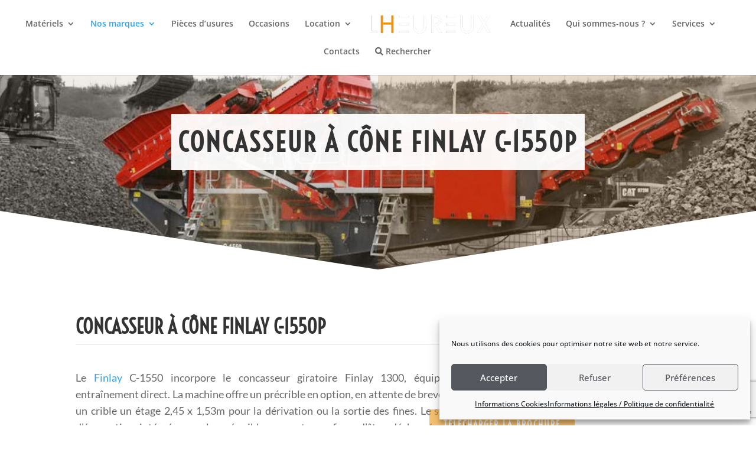

--- FILE ---
content_type: text/html; charset=UTF-8
request_url: https://lheureux.fr/produit/concasseur-a-cone-finlay-c-1550p/
body_size: 35689
content:
<!DOCTYPE html>
<html lang="fr-FR">
<head>
	<meta charset="UTF-8" />
<meta http-equiv="X-UA-Compatible" content="IE=edge">
	<link rel="pingback" href="https://lheureux.fr/xmlrpc.php" />

	<script type="text/javascript">
		document.documentElement.className = 'js';
	</script>
	
	<link rel="preconnect" href="https://fonts.gstatic.com" crossorigin /><style id="et-builder-googlefonts-cached-inline">/* Original: https://fonts.googleapis.com/css?family=Voltaire:regular|Lato:100,100italic,300,300italic,regular,italic,700,700italic,900,900italic|Open+Sans:300,regular,500,600,700,800,300italic,italic,500italic,600italic,700italic,800italic&#038;subset=latin,latin-ext,cyrillic,cyrillic-ext,greek,greek-ext,hebrew,vietnamese&#038;display=swap *//* User Agent: Mozilla/5.0 (Unknown; Linux x86_64) AppleWebKit/538.1 (KHTML, like Gecko) Safari/538.1 Daum/4.1 */@font-face {font-family: 'Lato';font-style: italic;font-weight: 100;font-display: swap;src: url(https://fonts.gstatic.com/s/lato/v25/S6u-w4BMUTPHjxsIPx-mPCc.ttf) format('truetype');}@font-face {font-family: 'Lato';font-style: italic;font-weight: 300;font-display: swap;src: url(https://fonts.gstatic.com/s/lato/v25/S6u_w4BMUTPHjxsI9w2_FQfo.ttf) format('truetype');}@font-face {font-family: 'Lato';font-style: italic;font-weight: 400;font-display: swap;src: url(https://fonts.gstatic.com/s/lato/v25/S6u8w4BMUTPHjxsAUi-v.ttf) format('truetype');}@font-face {font-family: 'Lato';font-style: italic;font-weight: 700;font-display: swap;src: url(https://fonts.gstatic.com/s/lato/v25/S6u_w4BMUTPHjxsI5wq_FQfo.ttf) format('truetype');}@font-face {font-family: 'Lato';font-style: italic;font-weight: 900;font-display: swap;src: url(https://fonts.gstatic.com/s/lato/v25/S6u_w4BMUTPHjxsI3wi_FQfo.ttf) format('truetype');}@font-face {font-family: 'Lato';font-style: normal;font-weight: 100;font-display: swap;src: url(https://fonts.gstatic.com/s/lato/v25/S6u8w4BMUTPHh30AUi-v.ttf) format('truetype');}@font-face {font-family: 'Lato';font-style: normal;font-weight: 300;font-display: swap;src: url(https://fonts.gstatic.com/s/lato/v25/S6u9w4BMUTPHh7USSwaPHA.ttf) format('truetype');}@font-face {font-family: 'Lato';font-style: normal;font-weight: 400;font-display: swap;src: url(https://fonts.gstatic.com/s/lato/v25/S6uyw4BMUTPHjxAwWw.ttf) format('truetype');}@font-face {font-family: 'Lato';font-style: normal;font-weight: 700;font-display: swap;src: url(https://fonts.gstatic.com/s/lato/v25/S6u9w4BMUTPHh6UVSwaPHA.ttf) format('truetype');}@font-face {font-family: 'Lato';font-style: normal;font-weight: 900;font-display: swap;src: url(https://fonts.gstatic.com/s/lato/v25/S6u9w4BMUTPHh50XSwaPHA.ttf) format('truetype');}@font-face {font-family: 'Open Sans';font-style: italic;font-weight: 300;font-stretch: normal;font-display: swap;src: url(https://fonts.gstatic.com/s/opensans/v44/memQYaGs126MiZpBA-UFUIcVXSCEkx2cmqvXlWq8tWZ0Pw86hd0Rk5hkWV4exQ.ttf) format('truetype');}@font-face {font-family: 'Open Sans';font-style: italic;font-weight: 400;font-stretch: normal;font-display: swap;src: url(https://fonts.gstatic.com/s/opensans/v44/memQYaGs126MiZpBA-UFUIcVXSCEkx2cmqvXlWq8tWZ0Pw86hd0Rk8ZkWV4exQ.ttf) format('truetype');}@font-face {font-family: 'Open Sans';font-style: italic;font-weight: 500;font-stretch: normal;font-display: swap;src: url(https://fonts.gstatic.com/s/opensans/v44/memQYaGs126MiZpBA-UFUIcVXSCEkx2cmqvXlWq8tWZ0Pw86hd0Rk_RkWV4exQ.ttf) format('truetype');}@font-face {font-family: 'Open Sans';font-style: italic;font-weight: 600;font-stretch: normal;font-display: swap;src: url(https://fonts.gstatic.com/s/opensans/v44/memQYaGs126MiZpBA-UFUIcVXSCEkx2cmqvXlWq8tWZ0Pw86hd0RkxhjWV4exQ.ttf) format('truetype');}@font-face {font-family: 'Open Sans';font-style: italic;font-weight: 700;font-stretch: normal;font-display: swap;src: url(https://fonts.gstatic.com/s/opensans/v44/memQYaGs126MiZpBA-UFUIcVXSCEkx2cmqvXlWq8tWZ0Pw86hd0RkyFjWV4exQ.ttf) format('truetype');}@font-face {font-family: 'Open Sans';font-style: italic;font-weight: 800;font-stretch: normal;font-display: swap;src: url(https://fonts.gstatic.com/s/opensans/v44/memQYaGs126MiZpBA-UFUIcVXSCEkx2cmqvXlWq8tWZ0Pw86hd0Rk0ZjWV4exQ.ttf) format('truetype');}@font-face {font-family: 'Open Sans';font-style: normal;font-weight: 300;font-stretch: normal;font-display: swap;src: url(https://fonts.gstatic.com/s/opensans/v44/memSYaGs126MiZpBA-UvWbX2vVnXBbObj2OVZyOOSr4dVJWUgsiH0B4uaVc.ttf) format('truetype');}@font-face {font-family: 'Open Sans';font-style: normal;font-weight: 400;font-stretch: normal;font-display: swap;src: url(https://fonts.gstatic.com/s/opensans/v44/memSYaGs126MiZpBA-UvWbX2vVnXBbObj2OVZyOOSr4dVJWUgsjZ0B4uaVc.ttf) format('truetype');}@font-face {font-family: 'Open Sans';font-style: normal;font-weight: 500;font-stretch: normal;font-display: swap;src: url(https://fonts.gstatic.com/s/opensans/v44/memSYaGs126MiZpBA-UvWbX2vVnXBbObj2OVZyOOSr4dVJWUgsjr0B4uaVc.ttf) format('truetype');}@font-face {font-family: 'Open Sans';font-style: normal;font-weight: 600;font-stretch: normal;font-display: swap;src: url(https://fonts.gstatic.com/s/opensans/v44/memSYaGs126MiZpBA-UvWbX2vVnXBbObj2OVZyOOSr4dVJWUgsgH1x4uaVc.ttf) format('truetype');}@font-face {font-family: 'Open Sans';font-style: normal;font-weight: 700;font-stretch: normal;font-display: swap;src: url(https://fonts.gstatic.com/s/opensans/v44/memSYaGs126MiZpBA-UvWbX2vVnXBbObj2OVZyOOSr4dVJWUgsg-1x4uaVc.ttf) format('truetype');}@font-face {font-family: 'Open Sans';font-style: normal;font-weight: 800;font-stretch: normal;font-display: swap;src: url(https://fonts.gstatic.com/s/opensans/v44/memSYaGs126MiZpBA-UvWbX2vVnXBbObj2OVZyOOSr4dVJWUgshZ1x4uaVc.ttf) format('truetype');}@font-face {font-family: 'Voltaire';font-style: normal;font-weight: 400;font-display: swap;src: url(https://fonts.gstatic.com/s/voltaire/v23/1Pttg8PcRfSblAvGvTohaqE.ttf) format('truetype');}/* User Agent: Mozilla/5.0 (Windows NT 6.1; WOW64; rv:27.0) Gecko/20100101 Firefox/27.0 */@font-face {font-family: 'Lato';font-style: italic;font-weight: 100;font-display: swap;src: url(https://fonts.gstatic.com/l/font?kit=S6u-w4BMUTPHjxsIPx-mPCQ&skey=3404b88e33a27f67&v=v25) format('woff');}@font-face {font-family: 'Lato';font-style: italic;font-weight: 300;font-display: swap;src: url(https://fonts.gstatic.com/l/font?kit=S6u_w4BMUTPHjxsI9w2_FQfr&skey=8107d606b7e3d38e&v=v25) format('woff');}@font-face {font-family: 'Lato';font-style: italic;font-weight: 400;font-display: swap;src: url(https://fonts.gstatic.com/l/font?kit=S6u8w4BMUTPHjxsAUi-s&skey=51512958f8cff7a8&v=v25) format('woff');}@font-face {font-family: 'Lato';font-style: italic;font-weight: 700;font-display: swap;src: url(https://fonts.gstatic.com/l/font?kit=S6u_w4BMUTPHjxsI5wq_FQfr&skey=5334e9c0b67702e2&v=v25) format('woff');}@font-face {font-family: 'Lato';font-style: italic;font-weight: 900;font-display: swap;src: url(https://fonts.gstatic.com/l/font?kit=S6u_w4BMUTPHjxsI3wi_FQfr&skey=4066143815f8bfc2&v=v25) format('woff');}@font-face {font-family: 'Lato';font-style: normal;font-weight: 100;font-display: swap;src: url(https://fonts.gstatic.com/l/font?kit=S6u8w4BMUTPHh30AUi-s&skey=cfa1ba7b04a1ba34&v=v25) format('woff');}@font-face {font-family: 'Lato';font-style: normal;font-weight: 300;font-display: swap;src: url(https://fonts.gstatic.com/l/font?kit=S6u9w4BMUTPHh7USSwaPHw&skey=91f32e07d083dd3a&v=v25) format('woff');}@font-face {font-family: 'Lato';font-style: normal;font-weight: 400;font-display: swap;src: url(https://fonts.gstatic.com/l/font?kit=S6uyw4BMUTPHjxAwWA&skey=2d58b92a99e1c086&v=v25) format('woff');}@font-face {font-family: 'Lato';font-style: normal;font-weight: 700;font-display: swap;src: url(https://fonts.gstatic.com/l/font?kit=S6u9w4BMUTPHh6UVSwaPHw&skey=3480a19627739c0d&v=v25) format('woff');}@font-face {font-family: 'Lato';font-style: normal;font-weight: 900;font-display: swap;src: url(https://fonts.gstatic.com/l/font?kit=S6u9w4BMUTPHh50XSwaPHw&skey=d01acf708cb3b73b&v=v25) format('woff');}@font-face {font-family: 'Open Sans';font-style: italic;font-weight: 300;font-stretch: normal;font-display: swap;src: url(https://fonts.gstatic.com/l/font?kit=memQYaGs126MiZpBA-UFUIcVXSCEkx2cmqvXlWq8tWZ0Pw86hd0Rk5hkWV4exg&skey=743457fe2cc29280&v=v44) format('woff');}@font-face {font-family: 'Open Sans';font-style: italic;font-weight: 400;font-stretch: normal;font-display: swap;src: url(https://fonts.gstatic.com/l/font?kit=memQYaGs126MiZpBA-UFUIcVXSCEkx2cmqvXlWq8tWZ0Pw86hd0Rk8ZkWV4exg&skey=743457fe2cc29280&v=v44) format('woff');}@font-face {font-family: 'Open Sans';font-style: italic;font-weight: 500;font-stretch: normal;font-display: swap;src: url(https://fonts.gstatic.com/l/font?kit=memQYaGs126MiZpBA-UFUIcVXSCEkx2cmqvXlWq8tWZ0Pw86hd0Rk_RkWV4exg&skey=743457fe2cc29280&v=v44) format('woff');}@font-face {font-family: 'Open Sans';font-style: italic;font-weight: 600;font-stretch: normal;font-display: swap;src: url(https://fonts.gstatic.com/l/font?kit=memQYaGs126MiZpBA-UFUIcVXSCEkx2cmqvXlWq8tWZ0Pw86hd0RkxhjWV4exg&skey=743457fe2cc29280&v=v44) format('woff');}@font-face {font-family: 'Open Sans';font-style: italic;font-weight: 700;font-stretch: normal;font-display: swap;src: url(https://fonts.gstatic.com/l/font?kit=memQYaGs126MiZpBA-UFUIcVXSCEkx2cmqvXlWq8tWZ0Pw86hd0RkyFjWV4exg&skey=743457fe2cc29280&v=v44) format('woff');}@font-face {font-family: 'Open Sans';font-style: italic;font-weight: 800;font-stretch: normal;font-display: swap;src: url(https://fonts.gstatic.com/l/font?kit=memQYaGs126MiZpBA-UFUIcVXSCEkx2cmqvXlWq8tWZ0Pw86hd0Rk0ZjWV4exg&skey=743457fe2cc29280&v=v44) format('woff');}@font-face {font-family: 'Open Sans';font-style: normal;font-weight: 300;font-stretch: normal;font-display: swap;src: url(https://fonts.gstatic.com/l/font?kit=memSYaGs126MiZpBA-UvWbX2vVnXBbObj2OVZyOOSr4dVJWUgsiH0B4uaVQ&skey=62c1cbfccc78b4b2&v=v44) format('woff');}@font-face {font-family: 'Open Sans';font-style: normal;font-weight: 400;font-stretch: normal;font-display: swap;src: url(https://fonts.gstatic.com/l/font?kit=memSYaGs126MiZpBA-UvWbX2vVnXBbObj2OVZyOOSr4dVJWUgsjZ0B4uaVQ&skey=62c1cbfccc78b4b2&v=v44) format('woff');}@font-face {font-family: 'Open Sans';font-style: normal;font-weight: 500;font-stretch: normal;font-display: swap;src: url(https://fonts.gstatic.com/l/font?kit=memSYaGs126MiZpBA-UvWbX2vVnXBbObj2OVZyOOSr4dVJWUgsjr0B4uaVQ&skey=62c1cbfccc78b4b2&v=v44) format('woff');}@font-face {font-family: 'Open Sans';font-style: normal;font-weight: 600;font-stretch: normal;font-display: swap;src: url(https://fonts.gstatic.com/l/font?kit=memSYaGs126MiZpBA-UvWbX2vVnXBbObj2OVZyOOSr4dVJWUgsgH1x4uaVQ&skey=62c1cbfccc78b4b2&v=v44) format('woff');}@font-face {font-family: 'Open Sans';font-style: normal;font-weight: 700;font-stretch: normal;font-display: swap;src: url(https://fonts.gstatic.com/l/font?kit=memSYaGs126MiZpBA-UvWbX2vVnXBbObj2OVZyOOSr4dVJWUgsg-1x4uaVQ&skey=62c1cbfccc78b4b2&v=v44) format('woff');}@font-face {font-family: 'Open Sans';font-style: normal;font-weight: 800;font-stretch: normal;font-display: swap;src: url(https://fonts.gstatic.com/l/font?kit=memSYaGs126MiZpBA-UvWbX2vVnXBbObj2OVZyOOSr4dVJWUgshZ1x4uaVQ&skey=62c1cbfccc78b4b2&v=v44) format('woff');}@font-face {font-family: 'Voltaire';font-style: normal;font-weight: 400;font-display: swap;src: url(https://fonts.gstatic.com/l/font?kit=1Pttg8PcRfSblAvGvTohaqI&skey=6dac2ae53f664907&v=v23) format('woff');}/* User Agent: Mozilla/5.0 (Windows NT 6.3; rv:39.0) Gecko/20100101 Firefox/39.0 */@font-face {font-family: 'Lato';font-style: italic;font-weight: 100;font-display: swap;src: url(https://fonts.gstatic.com/s/lato/v25/S6u-w4BMUTPHjxsIPx-mPCI.woff2) format('woff2');}@font-face {font-family: 'Lato';font-style: italic;font-weight: 300;font-display: swap;src: url(https://fonts.gstatic.com/s/lato/v25/S6u_w4BMUTPHjxsI9w2_FQft.woff2) format('woff2');}@font-face {font-family: 'Lato';font-style: italic;font-weight: 400;font-display: swap;src: url(https://fonts.gstatic.com/s/lato/v25/S6u8w4BMUTPHjxsAUi-q.woff2) format('woff2');}@font-face {font-family: 'Lato';font-style: italic;font-weight: 700;font-display: swap;src: url(https://fonts.gstatic.com/s/lato/v25/S6u_w4BMUTPHjxsI5wq_FQft.woff2) format('woff2');}@font-face {font-family: 'Lato';font-style: italic;font-weight: 900;font-display: swap;src: url(https://fonts.gstatic.com/s/lato/v25/S6u_w4BMUTPHjxsI3wi_FQft.woff2) format('woff2');}@font-face {font-family: 'Lato';font-style: normal;font-weight: 100;font-display: swap;src: url(https://fonts.gstatic.com/s/lato/v25/S6u8w4BMUTPHh30AUi-q.woff2) format('woff2');}@font-face {font-family: 'Lato';font-style: normal;font-weight: 300;font-display: swap;src: url(https://fonts.gstatic.com/s/lato/v25/S6u9w4BMUTPHh7USSwaPGQ.woff2) format('woff2');}@font-face {font-family: 'Lato';font-style: normal;font-weight: 400;font-display: swap;src: url(https://fonts.gstatic.com/s/lato/v25/S6uyw4BMUTPHjxAwXg.woff2) format('woff2');}@font-face {font-family: 'Lato';font-style: normal;font-weight: 700;font-display: swap;src: url(https://fonts.gstatic.com/s/lato/v25/S6u9w4BMUTPHh6UVSwaPGQ.woff2) format('woff2');}@font-face {font-family: 'Lato';font-style: normal;font-weight: 900;font-display: swap;src: url(https://fonts.gstatic.com/s/lato/v25/S6u9w4BMUTPHh50XSwaPGQ.woff2) format('woff2');}@font-face {font-family: 'Open Sans';font-style: italic;font-weight: 300;font-stretch: normal;font-display: swap;src: url(https://fonts.gstatic.com/s/opensans/v44/memQYaGs126MiZpBA-UFUIcVXSCEkx2cmqvXlWq8tWZ0Pw86hd0Rk5hkWV4ewA.woff2) format('woff2');}@font-face {font-family: 'Open Sans';font-style: italic;font-weight: 400;font-stretch: normal;font-display: swap;src: url(https://fonts.gstatic.com/s/opensans/v44/memQYaGs126MiZpBA-UFUIcVXSCEkx2cmqvXlWq8tWZ0Pw86hd0Rk8ZkWV4ewA.woff2) format('woff2');}@font-face {font-family: 'Open Sans';font-style: italic;font-weight: 500;font-stretch: normal;font-display: swap;src: url(https://fonts.gstatic.com/s/opensans/v44/memQYaGs126MiZpBA-UFUIcVXSCEkx2cmqvXlWq8tWZ0Pw86hd0Rk_RkWV4ewA.woff2) format('woff2');}@font-face {font-family: 'Open Sans';font-style: italic;font-weight: 600;font-stretch: normal;font-display: swap;src: url(https://fonts.gstatic.com/s/opensans/v44/memQYaGs126MiZpBA-UFUIcVXSCEkx2cmqvXlWq8tWZ0Pw86hd0RkxhjWV4ewA.woff2) format('woff2');}@font-face {font-family: 'Open Sans';font-style: italic;font-weight: 700;font-stretch: normal;font-display: swap;src: url(https://fonts.gstatic.com/s/opensans/v44/memQYaGs126MiZpBA-UFUIcVXSCEkx2cmqvXlWq8tWZ0Pw86hd0RkyFjWV4ewA.woff2) format('woff2');}@font-face {font-family: 'Open Sans';font-style: italic;font-weight: 800;font-stretch: normal;font-display: swap;src: url(https://fonts.gstatic.com/s/opensans/v44/memQYaGs126MiZpBA-UFUIcVXSCEkx2cmqvXlWq8tWZ0Pw86hd0Rk0ZjWV4ewA.woff2) format('woff2');}@font-face {font-family: 'Open Sans';font-style: normal;font-weight: 300;font-stretch: normal;font-display: swap;src: url(https://fonts.gstatic.com/s/opensans/v44/memSYaGs126MiZpBA-UvWbX2vVnXBbObj2OVZyOOSr4dVJWUgsiH0B4uaVI.woff2) format('woff2');}@font-face {font-family: 'Open Sans';font-style: normal;font-weight: 400;font-stretch: normal;font-display: swap;src: url(https://fonts.gstatic.com/s/opensans/v44/memSYaGs126MiZpBA-UvWbX2vVnXBbObj2OVZyOOSr4dVJWUgsjZ0B4uaVI.woff2) format('woff2');}@font-face {font-family: 'Open Sans';font-style: normal;font-weight: 500;font-stretch: normal;font-display: swap;src: url(https://fonts.gstatic.com/s/opensans/v44/memSYaGs126MiZpBA-UvWbX2vVnXBbObj2OVZyOOSr4dVJWUgsjr0B4uaVI.woff2) format('woff2');}@font-face {font-family: 'Open Sans';font-style: normal;font-weight: 600;font-stretch: normal;font-display: swap;src: url(https://fonts.gstatic.com/s/opensans/v44/memSYaGs126MiZpBA-UvWbX2vVnXBbObj2OVZyOOSr4dVJWUgsgH1x4uaVI.woff2) format('woff2');}@font-face {font-family: 'Open Sans';font-style: normal;font-weight: 700;font-stretch: normal;font-display: swap;src: url(https://fonts.gstatic.com/s/opensans/v44/memSYaGs126MiZpBA-UvWbX2vVnXBbObj2OVZyOOSr4dVJWUgsg-1x4uaVI.woff2) format('woff2');}@font-face {font-family: 'Open Sans';font-style: normal;font-weight: 800;font-stretch: normal;font-display: swap;src: url(https://fonts.gstatic.com/s/opensans/v44/memSYaGs126MiZpBA-UvWbX2vVnXBbObj2OVZyOOSr4dVJWUgshZ1x4uaVI.woff2) format('woff2');}@font-face {font-family: 'Voltaire';font-style: normal;font-weight: 400;font-display: swap;src: url(https://fonts.gstatic.com/s/voltaire/v23/1Pttg8PcRfSblAvGvTohaqQ.woff2) format('woff2');}</style><meta name='robots' content='index, follow, max-image-preview:large, max-snippet:-1, max-video-preview:-1' />
<!-- Google tag (gtag.js) consent mode dataLayer added by Site Kit -->
<script type="text/javascript" id="google_gtagjs-js-consent-mode-data-layer">
/* <![CDATA[ */
window.dataLayer = window.dataLayer || [];function gtag(){dataLayer.push(arguments);}
gtag('consent', 'default', {"ad_personalization":"denied","ad_storage":"denied","ad_user_data":"denied","analytics_storage":"denied","functionality_storage":"denied","security_storage":"denied","personalization_storage":"denied","region":["AT","BE","BG","CH","CY","CZ","DE","DK","EE","ES","FI","FR","GB","GR","HR","HU","IE","IS","IT","LI","LT","LU","LV","MT","NL","NO","PL","PT","RO","SE","SI","SK"],"wait_for_update":500});
window._googlesitekitConsentCategoryMap = {"statistics":["analytics_storage"],"marketing":["ad_storage","ad_user_data","ad_personalization"],"functional":["functionality_storage","security_storage"],"preferences":["personalization_storage"]};
window._googlesitekitConsents = {"ad_personalization":"denied","ad_storage":"denied","ad_user_data":"denied","analytics_storage":"denied","functionality_storage":"denied","security_storage":"denied","personalization_storage":"denied","region":["AT","BE","BG","CH","CY","CZ","DE","DK","EE","ES","FI","FR","GB","GR","HR","HU","IE","IS","IT","LI","LT","LU","LV","MT","NL","NO","PL","PT","RO","SE","SI","SK"],"wait_for_update":500};
/* ]]> */
</script>
<!-- End Google tag (gtag.js) consent mode dataLayer added by Site Kit -->

	<!-- This site is optimized with the Yoast SEO plugin v26.7 - https://yoast.com/wordpress/plugins/seo/ -->
	<title>Concasseur à Cône Finlay C-1550P - Lheureux.fr</title>
	<meta name="description" content="Concasseur à Cône Finlay C-1550P" />
	<link rel="canonical" href="https://lheureux.fr/produit/concasseur-a-cone-finlay-c-1550p/" />
	<meta property="og:locale" content="fr_FR" />
	<meta property="og:type" content="article" />
	<meta property="og:title" content="Concasseur à Cône Finlay C-1550P - Lheureux.fr" />
	<meta property="og:description" content="Concasseur à Cône Finlay C-1550P" />
	<meta property="og:url" content="https://lheureux.fr/produit/concasseur-a-cone-finlay-c-1550p/" />
	<meta property="og:site_name" content="Lheureux.fr" />
	<meta property="article:publisher" content="https://www.facebook.com/lheureuxservices" />
	<meta property="article:modified_time" content="2022-06-08T07:30:24+00:00" />
	<meta property="og:image" content="https://lheureux.fr/wp-content/uploads/2020/04/Concasseurs-à-Cône-Terex-Finlay-C1550P-Lheureux-1.jpg" />
	<meta property="og:image:width" content="1200" />
	<meta property="og:image:height" content="753" />
	<meta property="og:image:type" content="image/jpeg" />
	<meta name="twitter:card" content="summary_large_image" />
	<meta name="twitter:label1" content="Durée de lecture estimée" />
	<meta name="twitter:data1" content="1 minute" />
	<script type="application/ld+json" class="yoast-schema-graph">{"@context":"https://schema.org","@graph":[{"@type":"WebPage","@id":"https://lheureux.fr/produit/concasseur-a-cone-finlay-c-1550p/","url":"https://lheureux.fr/produit/concasseur-a-cone-finlay-c-1550p/","name":"Concasseur à Cône Finlay C-1550P - Lheureux.fr","isPartOf":{"@id":"https://lheureux.fr/#website"},"primaryImageOfPage":{"@id":"https://lheureux.fr/produit/concasseur-a-cone-finlay-c-1550p/#primaryimage"},"image":{"@id":"https://lheureux.fr/produit/concasseur-a-cone-finlay-c-1550p/#primaryimage"},"thumbnailUrl":"https://lheureux.fr/wp-content/uploads/2020/04/Concasseurs-à-Cône-Terex-Finlay-C1550P-Lheureux-1.jpg","datePublished":"2020-04-27T08:53:11+00:00","dateModified":"2022-06-08T07:30:24+00:00","description":"Concasseur à Cône Finlay C-1550P","breadcrumb":{"@id":"https://lheureux.fr/produit/concasseur-a-cone-finlay-c-1550p/#breadcrumb"},"inLanguage":"fr-FR","potentialAction":[{"@type":"ReadAction","target":["https://lheureux.fr/produit/concasseur-a-cone-finlay-c-1550p/"]}]},{"@type":"ImageObject","inLanguage":"fr-FR","@id":"https://lheureux.fr/produit/concasseur-a-cone-finlay-c-1550p/#primaryimage","url":"https://lheureux.fr/wp-content/uploads/2020/04/Concasseurs-à-Cône-Terex-Finlay-C1550P-Lheureux-1.jpg","contentUrl":"https://lheureux.fr/wp-content/uploads/2020/04/Concasseurs-à-Cône-Terex-Finlay-C1550P-Lheureux-1.jpg","width":1200,"height":753,"caption":"Concasseurs à Cône Terex Finlay C1550P Lheureux - Réalisation d'un chantier avec un concasseur à cône dans les départements Ain (01) - Aisne (02) - Allier (03) - Alpes-de-Haute-Provence (04) - Hautes-Alpes (05) - Alpes-Maritimes (06) - Ardèche (07) - Ardennes (08) – Ariège (09) – Aube (10) – Aude (11) – Aveyron (12) – Bouches-du-Rhône (13) – Calvados (14) – Cantal (15) – Charente (16) – Charente-Maritime (17) – Cher (18) – Corrèze (19) – Corse-du-Sud (2A) – Haute-Corse (2B) – Côte d’or (21) – Côtes d’Armor (22) – Creuse (23) – Dordogne (24) – Doubs (25) – Drôme (26) – Eure (27) – Eure-et-Loir (28) – Finistère (29) – Gard (30) – Haute-Garonne (31) – Gers (32) – Gironde (33) – Hérault (34) – Ille-et-Vilaine (35) – Indre (36) – Indre-et-Loire (37) – Isère (38) – Jura (39) – Landes (40) – Loir-et-Cher (41) – Loire (42) – Haute-Loire (43) – Loire-Atlantique (44) – Loiret (45) - Lot (46) – Lot-et-Garonne (47) – Lozère (48) – Maine-et-Loire (49) – Manche (50) – Marne (51) – Haute-Marne ( 52) – Mayenne (53) – Meurthe-et-Moselle – (54) – Meuse (55) – Morbihan (56) – Moselle (57) – Nièvre (58) – Nord (59) – Oise (60) – Orne (61) – Pas-de-Calais (62) – Puy-de-Dôme (63) – Pyrénées-Atlantiques (64) – Hautes-Pyrénées (65) – Pyrénées-Orientales (66) – Bas-Rhin (67) – Haut-Rhin (68) – Rhône (69) – Haute-Saône (70) – Saône-et-Loire (70) – Sarthe (72) – Savoie (73) – Haute-Savoie (74) – Ile-de-France (75) – Seine-Maritime (76) – Seine-et-Marne (77) – Yvelines (78) – Deux-Sèvres (79) – Somme (80) – Tarn (81) – Tarn-et-Garonne (82) – Var (83) – Vaucluse (84) – Vendée (85) – Vienne (86) – Haute-Vienne (87) – Vosges -88) – Yonne (89) – Territoire de Belfort (90) – Essonne (91) – Hauts-de-Seine (92) – Seine-st-Denis (93) – Val-de-Marne (94) – Val-d’Oise (95)"},{"@type":"BreadcrumbList","@id":"https://lheureux.fr/produit/concasseur-a-cone-finlay-c-1550p/#breadcrumb","itemListElement":[{"@type":"ListItem","position":1,"name":"Accueil","item":"https://lheureux.fr/"},{"@type":"ListItem","position":2,"name":"Nos Produits","item":"https://lheureux.fr/nos-produits/"},{"@type":"ListItem","position":3,"name":"Concasseur à Cône Finlay C-1550P"}]},{"@type":"WebSite","@id":"https://lheureux.fr/#website","url":"https://lheureux.fr/","name":"Lheureux.fr","description":"Concasseur, micro concasseur, criblage, scalpeur, trommel, stockpiler, logwasher, débourbeur...","potentialAction":[{"@type":"SearchAction","target":{"@type":"EntryPoint","urlTemplate":"https://lheureux.fr/?s={search_term_string}"},"query-input":{"@type":"PropertyValueSpecification","valueRequired":true,"valueName":"search_term_string"}}],"inLanguage":"fr-FR"}]}</script>
	<!-- / Yoast SEO plugin. -->


<script type='application/javascript'  id='pys-version-script'>console.log('PixelYourSite Free version 11.1.5.2');</script>
<link rel='dns-prefetch' href='//www.googletagmanager.com' />
<link rel='dns-prefetch' href='//use.fontawesome.com' />
<link rel="alternate" type="application/rss+xml" title="Lheureux.fr &raquo; Flux" href="https://lheureux.fr/feed/" />
<link rel="alternate" type="application/rss+xml" title="Lheureux.fr &raquo; Flux des commentaires" href="https://lheureux.fr/comments/feed/" />
<link rel="alternate" title="oEmbed (JSON)" type="application/json+oembed" href="https://lheureux.fr/wp-json/oembed/1.0/embed?url=https%3A%2F%2Flheureux.fr%2Fproduit%2Fconcasseur-a-cone-finlay-c-1550p%2F" />
<link rel="alternate" title="oEmbed (XML)" type="text/xml+oembed" href="https://lheureux.fr/wp-json/oembed/1.0/embed?url=https%3A%2F%2Flheureux.fr%2Fproduit%2Fconcasseur-a-cone-finlay-c-1550p%2F&#038;format=xml" />
<meta content="Lheureux v.1.0.0.1578218151" name="generator"/><style id='wp-block-library-inline-css' type='text/css'>
:root{--wp-block-synced-color:#7a00df;--wp-block-synced-color--rgb:122,0,223;--wp-bound-block-color:var(--wp-block-synced-color);--wp-editor-canvas-background:#ddd;--wp-admin-theme-color:#007cba;--wp-admin-theme-color--rgb:0,124,186;--wp-admin-theme-color-darker-10:#006ba1;--wp-admin-theme-color-darker-10--rgb:0,107,160.5;--wp-admin-theme-color-darker-20:#005a87;--wp-admin-theme-color-darker-20--rgb:0,90,135;--wp-admin-border-width-focus:2px}@media (min-resolution:192dpi){:root{--wp-admin-border-width-focus:1.5px}}.wp-element-button{cursor:pointer}:root .has-very-light-gray-background-color{background-color:#eee}:root .has-very-dark-gray-background-color{background-color:#313131}:root .has-very-light-gray-color{color:#eee}:root .has-very-dark-gray-color{color:#313131}:root .has-vivid-green-cyan-to-vivid-cyan-blue-gradient-background{background:linear-gradient(135deg,#00d084,#0693e3)}:root .has-purple-crush-gradient-background{background:linear-gradient(135deg,#34e2e4,#4721fb 50%,#ab1dfe)}:root .has-hazy-dawn-gradient-background{background:linear-gradient(135deg,#faaca8,#dad0ec)}:root .has-subdued-olive-gradient-background{background:linear-gradient(135deg,#fafae1,#67a671)}:root .has-atomic-cream-gradient-background{background:linear-gradient(135deg,#fdd79a,#004a59)}:root .has-nightshade-gradient-background{background:linear-gradient(135deg,#330968,#31cdcf)}:root .has-midnight-gradient-background{background:linear-gradient(135deg,#020381,#2874fc)}:root{--wp--preset--font-size--normal:16px;--wp--preset--font-size--huge:42px}.has-regular-font-size{font-size:1em}.has-larger-font-size{font-size:2.625em}.has-normal-font-size{font-size:var(--wp--preset--font-size--normal)}.has-huge-font-size{font-size:var(--wp--preset--font-size--huge)}.has-text-align-center{text-align:center}.has-text-align-left{text-align:left}.has-text-align-right{text-align:right}.has-fit-text{white-space:nowrap!important}#end-resizable-editor-section{display:none}.aligncenter{clear:both}.items-justified-left{justify-content:flex-start}.items-justified-center{justify-content:center}.items-justified-right{justify-content:flex-end}.items-justified-space-between{justify-content:space-between}.screen-reader-text{border:0;clip-path:inset(50%);height:1px;margin:-1px;overflow:hidden;padding:0;position:absolute;width:1px;word-wrap:normal!important}.screen-reader-text:focus{background-color:#ddd;clip-path:none;color:#444;display:block;font-size:1em;height:auto;left:5px;line-height:normal;padding:15px 23px 14px;text-decoration:none;top:5px;width:auto;z-index:100000}html :where(.has-border-color){border-style:solid}html :where([style*=border-top-color]){border-top-style:solid}html :where([style*=border-right-color]){border-right-style:solid}html :where([style*=border-bottom-color]){border-bottom-style:solid}html :where([style*=border-left-color]){border-left-style:solid}html :where([style*=border-width]){border-style:solid}html :where([style*=border-top-width]){border-top-style:solid}html :where([style*=border-right-width]){border-right-style:solid}html :where([style*=border-bottom-width]){border-bottom-style:solid}html :where([style*=border-left-width]){border-left-style:solid}html :where(img[class*=wp-image-]){height:auto;max-width:100%}:where(figure){margin:0 0 1em}html :where(.is-position-sticky){--wp-admin--admin-bar--position-offset:var(--wp-admin--admin-bar--height,0px)}@media screen and (max-width:600px){html :where(.is-position-sticky){--wp-admin--admin-bar--position-offset:0px}}

/*# sourceURL=wp-block-library-inline-css */
</style><style id='global-styles-inline-css' type='text/css'>
:root{--wp--preset--aspect-ratio--square: 1;--wp--preset--aspect-ratio--4-3: 4/3;--wp--preset--aspect-ratio--3-4: 3/4;--wp--preset--aspect-ratio--3-2: 3/2;--wp--preset--aspect-ratio--2-3: 2/3;--wp--preset--aspect-ratio--16-9: 16/9;--wp--preset--aspect-ratio--9-16: 9/16;--wp--preset--color--black: #000000;--wp--preset--color--cyan-bluish-gray: #abb8c3;--wp--preset--color--white: #ffffff;--wp--preset--color--pale-pink: #f78da7;--wp--preset--color--vivid-red: #cf2e2e;--wp--preset--color--luminous-vivid-orange: #ff6900;--wp--preset--color--luminous-vivid-amber: #fcb900;--wp--preset--color--light-green-cyan: #7bdcb5;--wp--preset--color--vivid-green-cyan: #00d084;--wp--preset--color--pale-cyan-blue: #8ed1fc;--wp--preset--color--vivid-cyan-blue: #0693e3;--wp--preset--color--vivid-purple: #9b51e0;--wp--preset--gradient--vivid-cyan-blue-to-vivid-purple: linear-gradient(135deg,rgb(6,147,227) 0%,rgb(155,81,224) 100%);--wp--preset--gradient--light-green-cyan-to-vivid-green-cyan: linear-gradient(135deg,rgb(122,220,180) 0%,rgb(0,208,130) 100%);--wp--preset--gradient--luminous-vivid-amber-to-luminous-vivid-orange: linear-gradient(135deg,rgb(252,185,0) 0%,rgb(255,105,0) 100%);--wp--preset--gradient--luminous-vivid-orange-to-vivid-red: linear-gradient(135deg,rgb(255,105,0) 0%,rgb(207,46,46) 100%);--wp--preset--gradient--very-light-gray-to-cyan-bluish-gray: linear-gradient(135deg,rgb(238,238,238) 0%,rgb(169,184,195) 100%);--wp--preset--gradient--cool-to-warm-spectrum: linear-gradient(135deg,rgb(74,234,220) 0%,rgb(151,120,209) 20%,rgb(207,42,186) 40%,rgb(238,44,130) 60%,rgb(251,105,98) 80%,rgb(254,248,76) 100%);--wp--preset--gradient--blush-light-purple: linear-gradient(135deg,rgb(255,206,236) 0%,rgb(152,150,240) 100%);--wp--preset--gradient--blush-bordeaux: linear-gradient(135deg,rgb(254,205,165) 0%,rgb(254,45,45) 50%,rgb(107,0,62) 100%);--wp--preset--gradient--luminous-dusk: linear-gradient(135deg,rgb(255,203,112) 0%,rgb(199,81,192) 50%,rgb(65,88,208) 100%);--wp--preset--gradient--pale-ocean: linear-gradient(135deg,rgb(255,245,203) 0%,rgb(182,227,212) 50%,rgb(51,167,181) 100%);--wp--preset--gradient--electric-grass: linear-gradient(135deg,rgb(202,248,128) 0%,rgb(113,206,126) 100%);--wp--preset--gradient--midnight: linear-gradient(135deg,rgb(2,3,129) 0%,rgb(40,116,252) 100%);--wp--preset--font-size--small: 13px;--wp--preset--font-size--medium: 20px;--wp--preset--font-size--large: 36px;--wp--preset--font-size--x-large: 42px;--wp--preset--spacing--20: 0.44rem;--wp--preset--spacing--30: 0.67rem;--wp--preset--spacing--40: 1rem;--wp--preset--spacing--50: 1.5rem;--wp--preset--spacing--60: 2.25rem;--wp--preset--spacing--70: 3.38rem;--wp--preset--spacing--80: 5.06rem;--wp--preset--shadow--natural: 6px 6px 9px rgba(0, 0, 0, 0.2);--wp--preset--shadow--deep: 12px 12px 50px rgba(0, 0, 0, 0.4);--wp--preset--shadow--sharp: 6px 6px 0px rgba(0, 0, 0, 0.2);--wp--preset--shadow--outlined: 6px 6px 0px -3px rgb(255, 255, 255), 6px 6px rgb(0, 0, 0);--wp--preset--shadow--crisp: 6px 6px 0px rgb(0, 0, 0);}:root { --wp--style--global--content-size: 823px;--wp--style--global--wide-size: 1080px; }:where(body) { margin: 0; }.wp-site-blocks > .alignleft { float: left; margin-right: 2em; }.wp-site-blocks > .alignright { float: right; margin-left: 2em; }.wp-site-blocks > .aligncenter { justify-content: center; margin-left: auto; margin-right: auto; }:where(.is-layout-flex){gap: 0.5em;}:where(.is-layout-grid){gap: 0.5em;}.is-layout-flow > .alignleft{float: left;margin-inline-start: 0;margin-inline-end: 2em;}.is-layout-flow > .alignright{float: right;margin-inline-start: 2em;margin-inline-end: 0;}.is-layout-flow > .aligncenter{margin-left: auto !important;margin-right: auto !important;}.is-layout-constrained > .alignleft{float: left;margin-inline-start: 0;margin-inline-end: 2em;}.is-layout-constrained > .alignright{float: right;margin-inline-start: 2em;margin-inline-end: 0;}.is-layout-constrained > .aligncenter{margin-left: auto !important;margin-right: auto !important;}.is-layout-constrained > :where(:not(.alignleft):not(.alignright):not(.alignfull)){max-width: var(--wp--style--global--content-size);margin-left: auto !important;margin-right: auto !important;}.is-layout-constrained > .alignwide{max-width: var(--wp--style--global--wide-size);}body .is-layout-flex{display: flex;}.is-layout-flex{flex-wrap: wrap;align-items: center;}.is-layout-flex > :is(*, div){margin: 0;}body .is-layout-grid{display: grid;}.is-layout-grid > :is(*, div){margin: 0;}body{padding-top: 0px;padding-right: 0px;padding-bottom: 0px;padding-left: 0px;}:root :where(.wp-element-button, .wp-block-button__link){background-color: #32373c;border-width: 0;color: #fff;font-family: inherit;font-size: inherit;font-style: inherit;font-weight: inherit;letter-spacing: inherit;line-height: inherit;padding-top: calc(0.667em + 2px);padding-right: calc(1.333em + 2px);padding-bottom: calc(0.667em + 2px);padding-left: calc(1.333em + 2px);text-decoration: none;text-transform: inherit;}.has-black-color{color: var(--wp--preset--color--black) !important;}.has-cyan-bluish-gray-color{color: var(--wp--preset--color--cyan-bluish-gray) !important;}.has-white-color{color: var(--wp--preset--color--white) !important;}.has-pale-pink-color{color: var(--wp--preset--color--pale-pink) !important;}.has-vivid-red-color{color: var(--wp--preset--color--vivid-red) !important;}.has-luminous-vivid-orange-color{color: var(--wp--preset--color--luminous-vivid-orange) !important;}.has-luminous-vivid-amber-color{color: var(--wp--preset--color--luminous-vivid-amber) !important;}.has-light-green-cyan-color{color: var(--wp--preset--color--light-green-cyan) !important;}.has-vivid-green-cyan-color{color: var(--wp--preset--color--vivid-green-cyan) !important;}.has-pale-cyan-blue-color{color: var(--wp--preset--color--pale-cyan-blue) !important;}.has-vivid-cyan-blue-color{color: var(--wp--preset--color--vivid-cyan-blue) !important;}.has-vivid-purple-color{color: var(--wp--preset--color--vivid-purple) !important;}.has-black-background-color{background-color: var(--wp--preset--color--black) !important;}.has-cyan-bluish-gray-background-color{background-color: var(--wp--preset--color--cyan-bluish-gray) !important;}.has-white-background-color{background-color: var(--wp--preset--color--white) !important;}.has-pale-pink-background-color{background-color: var(--wp--preset--color--pale-pink) !important;}.has-vivid-red-background-color{background-color: var(--wp--preset--color--vivid-red) !important;}.has-luminous-vivid-orange-background-color{background-color: var(--wp--preset--color--luminous-vivid-orange) !important;}.has-luminous-vivid-amber-background-color{background-color: var(--wp--preset--color--luminous-vivid-amber) !important;}.has-light-green-cyan-background-color{background-color: var(--wp--preset--color--light-green-cyan) !important;}.has-vivid-green-cyan-background-color{background-color: var(--wp--preset--color--vivid-green-cyan) !important;}.has-pale-cyan-blue-background-color{background-color: var(--wp--preset--color--pale-cyan-blue) !important;}.has-vivid-cyan-blue-background-color{background-color: var(--wp--preset--color--vivid-cyan-blue) !important;}.has-vivid-purple-background-color{background-color: var(--wp--preset--color--vivid-purple) !important;}.has-black-border-color{border-color: var(--wp--preset--color--black) !important;}.has-cyan-bluish-gray-border-color{border-color: var(--wp--preset--color--cyan-bluish-gray) !important;}.has-white-border-color{border-color: var(--wp--preset--color--white) !important;}.has-pale-pink-border-color{border-color: var(--wp--preset--color--pale-pink) !important;}.has-vivid-red-border-color{border-color: var(--wp--preset--color--vivid-red) !important;}.has-luminous-vivid-orange-border-color{border-color: var(--wp--preset--color--luminous-vivid-orange) !important;}.has-luminous-vivid-amber-border-color{border-color: var(--wp--preset--color--luminous-vivid-amber) !important;}.has-light-green-cyan-border-color{border-color: var(--wp--preset--color--light-green-cyan) !important;}.has-vivid-green-cyan-border-color{border-color: var(--wp--preset--color--vivid-green-cyan) !important;}.has-pale-cyan-blue-border-color{border-color: var(--wp--preset--color--pale-cyan-blue) !important;}.has-vivid-cyan-blue-border-color{border-color: var(--wp--preset--color--vivid-cyan-blue) !important;}.has-vivid-purple-border-color{border-color: var(--wp--preset--color--vivid-purple) !important;}.has-vivid-cyan-blue-to-vivid-purple-gradient-background{background: var(--wp--preset--gradient--vivid-cyan-blue-to-vivid-purple) !important;}.has-light-green-cyan-to-vivid-green-cyan-gradient-background{background: var(--wp--preset--gradient--light-green-cyan-to-vivid-green-cyan) !important;}.has-luminous-vivid-amber-to-luminous-vivid-orange-gradient-background{background: var(--wp--preset--gradient--luminous-vivid-amber-to-luminous-vivid-orange) !important;}.has-luminous-vivid-orange-to-vivid-red-gradient-background{background: var(--wp--preset--gradient--luminous-vivid-orange-to-vivid-red) !important;}.has-very-light-gray-to-cyan-bluish-gray-gradient-background{background: var(--wp--preset--gradient--very-light-gray-to-cyan-bluish-gray) !important;}.has-cool-to-warm-spectrum-gradient-background{background: var(--wp--preset--gradient--cool-to-warm-spectrum) !important;}.has-blush-light-purple-gradient-background{background: var(--wp--preset--gradient--blush-light-purple) !important;}.has-blush-bordeaux-gradient-background{background: var(--wp--preset--gradient--blush-bordeaux) !important;}.has-luminous-dusk-gradient-background{background: var(--wp--preset--gradient--luminous-dusk) !important;}.has-pale-ocean-gradient-background{background: var(--wp--preset--gradient--pale-ocean) !important;}.has-electric-grass-gradient-background{background: var(--wp--preset--gradient--electric-grass) !important;}.has-midnight-gradient-background{background: var(--wp--preset--gradient--midnight) !important;}.has-small-font-size{font-size: var(--wp--preset--font-size--small) !important;}.has-medium-font-size{font-size: var(--wp--preset--font-size--medium) !important;}.has-large-font-size{font-size: var(--wp--preset--font-size--large) !important;}.has-x-large-font-size{font-size: var(--wp--preset--font-size--x-large) !important;}
/*# sourceURL=global-styles-inline-css */
</style>

<style id='woocommerce-inline-inline-css' type='text/css'>
.woocommerce form .form-row .required { visibility: visible; }
/*# sourceURL=woocommerce-inline-inline-css */
</style>
<link rel='stylesheet' id='wc-builder-divi-styles-css' href='https://lheureux.fr/wp-content/plugins/wc-builder-divi-premium/divi-4/styles/style.min.css' type='text/css' media='all' />
<link rel='stylesheet' id='wpo_min-header-0-css' href='https://lheureux.fr/wp-content/cache/wpo-minify/1765909836/assets/wpo-minify-header-434738bf.min.css' type='text/css' media='all' />
<link rel='stylesheet' id='wpo_min-header-1-css' href='https://lheureux.fr/wp-content/cache/wpo-minify/1765909836/assets/wpo-minify-header-eeed141f.min.css' type='text/css' media='only screen and (max-width: 768px)' />
<link rel='stylesheet' id='wpo_min-header-2-css' href='https://lheureux.fr/wp-content/cache/wpo-minify/1765909836/assets/wpo-minify-header-b3ee5c09.min.css' type='text/css' media='all' />
<script type="text/javascript" id="jquery-core-js-extra">
/* <![CDATA[ */
var pysFacebookRest = {"restApiUrl":"https://lheureux.fr/wp-json/pys-facebook/v1/event","debug":""};
//# sourceURL=jquery-core-js-extra
/* ]]> */
</script>
<script type="text/javascript" src="https://lheureux.fr/wp-includes/js/jquery/jquery.min.js" id="jquery-core-js"></script>
<script type="text/javascript" src="https://lheureux.fr/wp-includes/js/jquery/jquery-migrate.min.js" id="jquery-migrate-js"></script>
<script type="text/javascript" src="https://lheureux.fr/wp-content/plugins/woocommerce/assets/js/zoom/jquery.zoom.min.js" id="wc-zoom-js" defer="defer" data-wp-strategy="defer"></script>
<script type="text/javascript" src="https://lheureux.fr/wp-content/plugins/woocommerce/assets/js/flexslider/jquery.flexslider.min.js" id="wc-flexslider-js" defer="defer" data-wp-strategy="defer"></script>
<script type="text/javascript" src="https://lheureux.fr/wp-content/plugins/woocommerce/assets/js/photoswipe/photoswipe.min.js" id="wc-photoswipe-js" defer="defer" data-wp-strategy="defer"></script>
<script type="text/javascript" src="https://lheureux.fr/wp-content/plugins/woocommerce/assets/js/photoswipe/photoswipe-ui-default.min.js" id="wc-photoswipe-ui-default-js" defer="defer" data-wp-strategy="defer"></script>
<script type="text/javascript" id="wc-single-product-js-extra">
/* <![CDATA[ */
var wc_single_product_params = {"i18n_required_rating_text":"Veuillez s\u00e9lectionner une note","i18n_rating_options":["1\u00a0\u00e9toile sur 5","2\u00a0\u00e9toiles sur 5","3\u00a0\u00e9toiles sur 5","4\u00a0\u00e9toiles sur 5","5\u00a0\u00e9toiles sur 5"],"i18n_product_gallery_trigger_text":"Voir la galerie d\u2019images en plein \u00e9cran","review_rating_required":"yes","flexslider":{"rtl":false,"animation":"slide","smoothHeight":true,"directionNav":false,"controlNav":"thumbnails","slideshow":false,"animationSpeed":500,"animationLoop":false,"allowOneSlide":false},"zoom_enabled":"1","zoom_options":[],"photoswipe_enabled":"1","photoswipe_options":{"shareEl":false,"closeOnScroll":false,"history":false,"hideAnimationDuration":0,"showAnimationDuration":0},"flexslider_enabled":"1"};
//# sourceURL=wc-single-product-js-extra
/* ]]> */
</script>
<script type="text/javascript" src="https://lheureux.fr/wp-content/plugins/woocommerce/assets/js/frontend/single-product.min.js" id="wc-single-product-js" defer="defer" data-wp-strategy="defer"></script>
<script type="text/javascript" src="https://lheureux.fr/wp-content/plugins/woocommerce/assets/js/jquery-blockui/jquery.blockUI.min.js" id="wc-jquery-blockui-js" defer="defer" data-wp-strategy="defer"></script>
<script type="text/javascript" src="https://lheureux.fr/wp-content/plugins/woocommerce/assets/js/js-cookie/js.cookie.min.js" id="wc-js-cookie-js" defer="defer" data-wp-strategy="defer"></script>
<script type="text/javascript" id="woocommerce-js-extra">
/* <![CDATA[ */
var woocommerce_params = {"ajax_url":"/wp-admin/admin-ajax.php","wc_ajax_url":"/?wc-ajax=%%endpoint%%","i18n_password_show":"Afficher le mot de passe","i18n_password_hide":"Masquer le mot de passe"};
//# sourceURL=woocommerce-js-extra
/* ]]> */
</script>
<script type="text/javascript" src="https://lheureux.fr/wp-content/plugins/woocommerce/assets/js/frontend/woocommerce.min.js" id="woocommerce-js" defer="defer" data-wp-strategy="defer"></script>
<script data-service="facebook" data-category="marketing" type="text/plain" data-cmplz-src="https://lheureux.fr/wp-content/plugins/pixelyoursite/dist/scripts/jquery.bind-first-0.2.3.min.js" id="jquery-bind-first-js"></script>
<script data-service="facebook" data-category="marketing" type="text/plain" data-cmplz-src="https://lheureux.fr/wp-content/plugins/pixelyoursite/dist/scripts/js.cookie-2.1.3.min.js" id="js-cookie-pys-js"></script>
<script data-service="facebook" data-category="marketing" type="text/plain" data-cmplz-src="https://lheureux.fr/wp-content/plugins/pixelyoursite/dist/scripts/tld.min.js" id="js-tld-js"></script>
<script data-service="facebook" data-category="marketing" type="text/plain" id="pys-js-extra">
/* <![CDATA[ */
var pysOptions = {"staticEvents":{"facebook":{"woo_view_content":[{"delay":0,"type":"static","name":"ViewContent","pixelIds":["920132765318612"],"eventID":"03147eb8-23b3-46dc-850e-4302c9f354cf","params":{"content_ids":["2932"],"content_type":"product","tags":"C-1550P, Concasseur \u00e0 c\u00f4ne, Finlay","content_name":"Concasseur \u00e0 C\u00f4ne Finlay C-1550P","category_name":"FINLAY, Concasseurs \u00e0 c\u00f4ne","value":"0","currency":"EUR","contents":[{"id":"2932","quantity":1}],"product_price":"0","page_title":"Concasseur \u00e0 C\u00f4ne Finlay C-1550P","post_type":"product","post_id":2932,"plugin":"PixelYourSite","user_role":"guest","event_url":"lheureux.fr/produit/concasseur-a-cone-finlay-c-1550p/"},"e_id":"woo_view_content","ids":[],"hasTimeWindow":false,"timeWindow":0,"woo_order":"","edd_order":""}],"init_event":[{"delay":0,"type":"static","ajaxFire":false,"name":"PageView","pixelIds":["920132765318612"],"eventID":"66948234-77ab-45f8-84b4-7a30c6b7c2b1","params":{"page_title":"Concasseur \u00e0 C\u00f4ne Finlay C-1550P","post_type":"product","post_id":2932,"plugin":"PixelYourSite","user_role":"guest","event_url":"lheureux.fr/produit/concasseur-a-cone-finlay-c-1550p/"},"e_id":"init_event","ids":[],"hasTimeWindow":false,"timeWindow":0,"woo_order":"","edd_order":""}]}},"dynamicEvents":{"automatic_event_form":{"facebook":{"delay":0,"type":"dyn","name":"Form","pixelIds":["920132765318612"],"eventID":"af923157-a527-4705-ad2a-67d5664c1664","params":{"page_title":"Concasseur \u00e0 C\u00f4ne Finlay C-1550P","post_type":"product","post_id":2932,"plugin":"PixelYourSite","user_role":"guest","event_url":"lheureux.fr/produit/concasseur-a-cone-finlay-c-1550p/"},"e_id":"automatic_event_form","ids":[],"hasTimeWindow":false,"timeWindow":0,"woo_order":"","edd_order":""}},"automatic_event_download":{"facebook":{"delay":0,"type":"dyn","name":"Download","extensions":["","doc","exe","js","pdf","ppt","tgz","zip","xls"],"pixelIds":["920132765318612"],"eventID":"1b7b0066-b811-453a-8828-457013e44995","params":{"page_title":"Concasseur \u00e0 C\u00f4ne Finlay C-1550P","post_type":"product","post_id":2932,"plugin":"PixelYourSite","user_role":"guest","event_url":"lheureux.fr/produit/concasseur-a-cone-finlay-c-1550p/"},"e_id":"automatic_event_download","ids":[],"hasTimeWindow":false,"timeWindow":0,"woo_order":"","edd_order":""}},"automatic_event_comment":{"facebook":{"delay":0,"type":"dyn","name":"Comment","pixelIds":["920132765318612"],"eventID":"4435a5c5-49a7-4212-b714-43c97bfef70c","params":{"page_title":"Concasseur \u00e0 C\u00f4ne Finlay C-1550P","post_type":"product","post_id":2932,"plugin":"PixelYourSite","user_role":"guest","event_url":"lheureux.fr/produit/concasseur-a-cone-finlay-c-1550p/"},"e_id":"automatic_event_comment","ids":[],"hasTimeWindow":false,"timeWindow":0,"woo_order":"","edd_order":""}},"woo_add_to_cart_on_button_click":{"facebook":{"delay":0,"type":"dyn","name":"AddToCart","pixelIds":["920132765318612"],"eventID":"e7433f4c-b367-4261-bd5a-b2fa0b61a4e9","params":{"page_title":"Concasseur \u00e0 C\u00f4ne Finlay C-1550P","post_type":"product","post_id":2932,"plugin":"PixelYourSite","user_role":"guest","event_url":"lheureux.fr/produit/concasseur-a-cone-finlay-c-1550p/"},"e_id":"woo_add_to_cart_on_button_click","ids":[],"hasTimeWindow":false,"timeWindow":0,"woo_order":"","edd_order":""}}},"triggerEvents":[],"triggerEventTypes":[],"facebook":{"pixelIds":["920132765318612"],"advancedMatching":[],"advancedMatchingEnabled":true,"removeMetadata":false,"wooVariableAsSimple":false,"serverApiEnabled":true,"wooCRSendFromServer":false,"send_external_id":null,"enabled_medical":false,"do_not_track_medical_param":["event_url","post_title","page_title","landing_page","content_name","categories","category_name","tags"],"meta_ldu":false},"debug":"","siteUrl":"https://lheureux.fr","ajaxUrl":"https://lheureux.fr/wp-admin/admin-ajax.php","ajax_event":"0d4f64f02d","enable_remove_download_url_param":"1","cookie_duration":"7","last_visit_duration":"60","enable_success_send_form":"","ajaxForServerEvent":"1","ajaxForServerStaticEvent":"1","useSendBeacon":"1","send_external_id":"1","external_id_expire":"180","track_cookie_for_subdomains":"1","google_consent_mode":"1","gdpr":{"ajax_enabled":false,"all_disabled_by_api":false,"facebook_disabled_by_api":false,"analytics_disabled_by_api":false,"google_ads_disabled_by_api":false,"pinterest_disabled_by_api":false,"bing_disabled_by_api":false,"reddit_disabled_by_api":false,"externalID_disabled_by_api":false,"facebook_prior_consent_enabled":true,"analytics_prior_consent_enabled":true,"google_ads_prior_consent_enabled":null,"pinterest_prior_consent_enabled":true,"bing_prior_consent_enabled":true,"cookiebot_integration_enabled":false,"cookiebot_facebook_consent_category":"marketing","cookiebot_analytics_consent_category":"statistics","cookiebot_tiktok_consent_category":"marketing","cookiebot_google_ads_consent_category":"marketing","cookiebot_pinterest_consent_category":"marketing","cookiebot_bing_consent_category":"marketing","consent_magic_integration_enabled":false,"real_cookie_banner_integration_enabled":false,"cookie_notice_integration_enabled":false,"cookie_law_info_integration_enabled":false,"analytics_storage":{"enabled":true,"value":"granted","filter":false},"ad_storage":{"enabled":true,"value":"granted","filter":false},"ad_user_data":{"enabled":true,"value":"granted","filter":false},"ad_personalization":{"enabled":true,"value":"granted","filter":false}},"cookie":{"disabled_all_cookie":false,"disabled_start_session_cookie":false,"disabled_advanced_form_data_cookie":false,"disabled_landing_page_cookie":false,"disabled_first_visit_cookie":false,"disabled_trafficsource_cookie":false,"disabled_utmTerms_cookie":false,"disabled_utmId_cookie":false},"tracking_analytics":{"TrafficSource":"direct","TrafficLanding":"undefined","TrafficUtms":[],"TrafficUtmsId":[]},"GATags":{"ga_datalayer_type":"default","ga_datalayer_name":"dataLayerPYS"},"woo":{"enabled":true,"enabled_save_data_to_orders":true,"addToCartOnButtonEnabled":true,"addToCartOnButtonValueEnabled":true,"addToCartOnButtonValueOption":"price","singleProductId":2932,"removeFromCartSelector":"form.woocommerce-cart-form .remove","addToCartCatchMethod":"add_cart_js","is_order_received_page":false,"containOrderId":false},"edd":{"enabled":false},"cache_bypass":"1768880658"};
//# sourceURL=pys-js-extra
/* ]]> */
</script>
<script data-service="facebook" data-category="marketing" type="text/plain" data-cmplz-src="https://lheureux.fr/wp-content/plugins/pixelyoursite/dist/scripts/public.js" id="pys-js"></script>

<!-- Extrait de code de la balise Google (gtag.js) ajouté par Site Kit -->
<!-- Extrait Google Analytics ajouté par Site Kit -->
<script type="text/javascript" src="https://www.googletagmanager.com/gtag/js?id=GT-P3MG7CD" id="google_gtagjs-js" async></script>
<script type="text/javascript" id="google_gtagjs-js-after">
/* <![CDATA[ */
window.dataLayer = window.dataLayer || [];function gtag(){dataLayer.push(arguments);}
gtag("set","linker",{"domains":["lheureux.fr"]});
gtag("js", new Date());
gtag("set", "developer_id.dZTNiMT", true);
gtag("config", "GT-P3MG7CD");
//# sourceURL=google_gtagjs-js-after
/* ]]> */
</script>
<link rel="https://api.w.org/" href="https://lheureux.fr/wp-json/" /><link rel="alternate" title="JSON" type="application/json" href="https://lheureux.fr/wp-json/wp/v2/product/2932" /><link rel="EditURI" type="application/rsd+xml" title="RSD" href="https://lheureux.fr/xmlrpc.php?rsd" />
<meta name="generator" content="WordPress 6.9" />
<meta name="generator" content="WooCommerce 10.4.3" />
<link rel='shortlink' href='https://lheureux.fr/?p=2932' />
<meta name="generator" content="Site Kit by Google 1.170.0" />			<style>.cmplz-hidden {
					display: none !important;
				}</style><meta name="viewport" content="width=device-width, initial-scale=1.0, maximum-scale=1.0, user-scalable=0" />	<noscript><style>.woocommerce-product-gallery{ opacity: 1 !important; }</style></noscript>
	<script type="text/javascript">
jQuery( document ).ready(function() {
jQuery(".more-link").text("Lire l'article");
});
</script>
<script>
(function ($) {
    $(document).ready(function () {
 
        $( window ).resize(function() {
            $(".sensei-grid").each(function(){
                equalise_articles($(this));
            });
        });
 
        $(".sensei-grid").each(function(){
            var blog = $(this);
            equalise_articles($(this));
 
            var observer = new MutationObserver(function (mutations) {
                equalise_articles(blog);
            });
            
            var config = { subtree: true, childList: true };
            observer.observe(blog[0], config);
        });
 
        function equalise_articles(blog){
            var articles = blog.find("article");
 
            var heights = [];
            
            articles.each(function(){
                var height = 0;
                //height += $(this).outerHeight() - $(this).height();
                height += $(this).find(".et_pb_image_container").outerHeight(true);
                height += $(this).find(".entry-title").outerHeight(true);
                height += $(this).find(".post-meta").outerHeight(true);	
                height += $(this).find(".post-content").outerHeight(true);					
                heights.push(height);
            });
 
            var max_height = Math.max.apply(Math,heights); 
 
            articles.each(function(){
                $(this).height(max_height);
            });
        }
 
        $(document).ajaxComplete(function(){
            $(".sensei-grid").imagesLoaded().then(function(){
                console.log("images loaded");
                $(".sensei-grid").each(function(){
                    equalise_articles($(this));
                });
            });
        });
 
 
        $.fn.imagesLoaded = function () {
            var $imgs = this.find('img[src!=""]');
            if (!$imgs.length) {return $.Deferred().resolve().promise();}
            var dfds = [];  
            $imgs.each(function(){
                var dfd = $.Deferred();
                dfds.push(dfd);
                var img = new Image();
                img.onload = function(){dfd.resolve();}
                img.onerror = function(){dfd.resolve();}
                img.src = this.src;
 
            });
            return $.when.apply($,dfds);
        }
 
    });
})(jQuery);
</script>

<script type="text/javascript">
(function($) {
      
    function dc_collapse_submenus() {
        var $menu = $('#mobile_menu'),
            dc_top_level_link = '#mobile_menu .menu-item-has-children > a';
             
        $menu.find('a').each(function() {
            $(this).off('click');
              
            if ( $(this).is(dc_top_level_link) ) {
                $(this).attr('href', '#');
            }
              
            if ( ! $(this).siblings('.sub-menu').length ) {
                $(this).on('click', function(event) {
                    $(this).parents('.mobile_nav').trigger('click');
                });
            } else {
                $(this).on('click', function(event) {
                    event.preventDefault();
                    $(this).parent().toggleClass('visible');
                });
            }
        });
    }
      
    $(window).load(function() {
        setTimeout(function() {
            dc_collapse_submenus();
        }, 700);
    });
 
})(jQuery);
</script><link rel="icon" href="https://lheureux.fr/wp-content/uploads/2020/01/cropped-icon-lheureux-100x100.png" sizes="32x32" />
<link rel="icon" href="https://lheureux.fr/wp-content/uploads/2020/01/cropped-icon-lheureux-200x200.png" sizes="192x192" />
<link rel="apple-touch-icon" href="https://lheureux.fr/wp-content/uploads/2020/01/cropped-icon-lheureux-200x200.png" />
<meta name="msapplication-TileImage" content="https://lheureux.fr/wp-content/uploads/2020/01/cropped-icon-lheureux-480x480.png" />
<link rel="stylesheet" id="et-divi-customizer-global-cached-inline-styles" href="https://lheureux.fr/wp-content/et-cache/global/et-divi-customizer-global.min.css?ver=1766487660" /><link rel='stylesheet' id='wpo_min-footer-0-css' href='https://lheureux.fr/wp-content/cache/wpo-minify/1765909836/assets/wpo-minify-footer-c4662056.min.css' type='text/css' media='all' />
</head>
<body data-cmplz=1 class="wp-singular product-template-default single single-product postid-2932 wp-theme-Divi wp-child-theme-Lheureux theme-Divi et-tb-has-template et-tb-has-body et-tb-has-footer woocommerce woocommerce-page woocommerce-no-js et_pb_button_helper_class et_fullwidth_nav et_fixed_nav et_show_nav et_primary_nav_dropdown_animation_fade et_secondary_nav_dropdown_animation_fade et_header_style_split et_cover_background et_pb_gutter osx et_pb_gutters2 et_smooth_scroll et_divi_theme et-db">
	<div id="page-container">
<div id="et-boc" class="et-boc">
			
		

	<header id="main-header" data-height-onload="47">
		<div class="container clearfix et_menu_container">
					<div class="logo_container">
				<span class="logo_helper"></span>
				<a href="https://lheureux.fr/">
				<img src="https://lheureux.fr/wp-content/uploads/2021/06/Logo-Lheureux-300-Seul.png" width="300" height="51" alt="Lheureux.fr" id="logo" data-height-percentage="41" />
				</a>
			</div>
					<div id="et-top-navigation" data-height="47" data-fixed-height="30">
									<nav id="top-menu-nav">
					<ul id="top-menu" class="nav"><li class="menu-item menu-item-type-custom menu-item-object-custom menu-item-has-children menu-item-1473"><a href="#">Matériels</a>
<ul class="sub-menu">
	<li class="menu-item menu-item-type-post_type menu-item-object-page menu-item-has-children menu-item-3614"><a href="https://lheureux.fr/nos-gammes-de-materiels-de-traitement-des-dechets/">MATÉRIEL DE TRAITEMENT DES DÉCHETS</a>
	<ul class="sub-menu">
		<li class="menu-item menu-item-type-post_type menu-item-object-page menu-item-33014"><a href="https://lheureux.fr/broyeurs/">Broyeurs</a></li>
		<li class="menu-item menu-item-type-taxonomy menu-item-object-product_cat menu-item-2207"><a href="https://lheureux.fr/categorie-produit/mj-recycling/broyeurs-stationnaires-electro-hydrauliques/">Broyeurs stationnaires électro hydrauliques</a></li>
		<li class="menu-item menu-item-type-taxonomy menu-item-object-product_cat menu-item-2206"><a href="https://lheureux.fr/categorie-produit/mj-recycling/broyeurs-mobiles/">Broyeurs mobiles M&#038;J Recycling</a></li>
		<li class="menu-item menu-item-type-taxonomy menu-item-object-product_cat menu-item-2216"><a href="https://lheureux.fr/categorie-produit/terex-ecotec/broyeurs-mobiles-terex-ecotec/">Broyeurs mobiles TEREX ECOTEC</a></li>
		<li class="menu-item menu-item-type-taxonomy menu-item-object-product_cat menu-item-31853"><a href="https://lheureux.fr/categorie-produit/broyeurs-rapides/">Broyeurs Rapides</a></li>
		<li class="menu-item menu-item-type-post_type menu-item-object-page menu-item-33016"><a href="https://lheureux.fr/cribles/">Cribles</a></li>
		<li class="menu-item menu-item-type-taxonomy menu-item-object-product_cat menu-item-3713"><a href="https://lheureux.fr/categorie-produit/ecostar/cribles-dynamiques-mobiles/">Cribles dynamiques mobiles ECOSTAR</a></li>
		<li class="menu-item menu-item-type-taxonomy menu-item-object-product_cat menu-item-3714"><a href="https://lheureux.fr/categorie-produit/ecostar/cribles-dynamiques-stationnaires/">Cribles dynamiques stationnaires</a></li>
		<li class="menu-item menu-item-type-taxonomy menu-item-object-product_cat menu-item-2217"><a href="https://lheureux.fr/categorie-produit/terex-ecotec/cribles-trommels/">Cribles trommels</a></li>
		<li class="menu-item menu-item-type-taxonomy menu-item-object-product_cat menu-item-2208"><a href="https://lheureux.fr/categorie-produit/mj-recycling/granulateurs/">Granulateurs</a></li>
		<li class="menu-item menu-item-type-taxonomy menu-item-object-product_cat menu-item-2210"><a href="https://lheureux.fr/categorie-produit/screenpod/bacs-de-flottaison/">Bacs de flottaison</a></li>
		<li class="menu-item menu-item-type-taxonomy menu-item-object-product_cat menu-item-2211"><a href="https://lheureux.fr/categorie-produit/screenpod/cabines-de-tri/">Cabines de tri</a></li>
		<li class="menu-item menu-item-type-taxonomy menu-item-object-product_cat menu-item-2218"><a href="https://lheureux.fr/categorie-produit/terex-ecotec/separateurs-a-courant-de-foucault/">Séparateurs à courant de Foucault</a></li>
		<li class="menu-item menu-item-type-post_type menu-item-object-page menu-item-32369"><a href="https://lheureux.fr/zenrobotics-robots-de-tri/">Robots de tri</a></li>
		<li class="menu-item menu-item-type-taxonomy menu-item-object-product_cat menu-item-2213"><a href="https://lheureux.fr/categorie-produit/screenpod/separateurs-aerauliques/">Séparateurs aérauliques</a></li>
		<li class="menu-item menu-item-type-taxonomy menu-item-object-product_cat menu-item-2212"><a href="https://lheureux.fr/categorie-produit/screenpod/deplastiqueurs-mobiles/">Déplastiqueurs mobiles</a></li>
	</ul>
</li>
	<li class="menu-item menu-item-type-post_type menu-item-object-page menu-item-has-children menu-item-3618"><a href="https://lheureux.fr/nos-gammes-de-materiels-de-concassage-criblage-lavage/">MATÉRIEL DE CONCASSAGE / CRIBLAGE / LAVAGE</a>
	<ul class="sub-menu">
		<li class="menu-item menu-item-type-post_type menu-item-object-page menu-item-33017"><a href="https://lheureux.fr/concasseurs/">Concasseurs</a></li>
		<li class="menu-item menu-item-type-taxonomy menu-item-object-product_cat menu-item-2220"><a href="https://lheureux.fr/categorie-produit/finlay/concasseurs-a-machoires/">Concasseurs à mâchoires</a></li>
		<li class="menu-item menu-item-type-taxonomy menu-item-object-product_cat menu-item-2221"><a href="https://lheureux.fr/categorie-produit/finlay/concasseurs-a-percussion/">Concasseurs à percussion</a></li>
		<li class="menu-item menu-item-type-taxonomy menu-item-object-product_cat current-product-ancestor current-menu-parent current-product-parent menu-item-2219"><a href="https://lheureux.fr/categorie-produit/finlay/concasseurs-a-cone/">Concasseurs à cône</a></li>
		<li class="menu-item menu-item-type-taxonomy menu-item-object-product_cat menu-item-2223"><a href="https://lheureux.fr/categorie-produit/finlay/cribles/">Cribles Finlay</a></li>
		<li class="menu-item menu-item-type-post_type menu-item-object-page menu-item-33018"><a href="https://lheureux.fr/scalpeurs/">Scalpeurs</a></li>
		<li class="menu-item menu-item-type-taxonomy menu-item-object-product_cat menu-item-2214"><a href="https://lheureux.fr/categorie-produit/stelex-engineering/trommels-hercules/">Trommels Hercules</a></li>
		<li class="menu-item menu-item-type-post_type menu-item-object-page menu-item-33015"><a href="https://lheureux.fr/convoyeurs/">Convoyeurs</a></li>
		<li class="menu-item menu-item-type-taxonomy menu-item-object-product_cat menu-item-2227"><a href="https://lheureux.fr/categorie-produit/vega/pieces-dusures-pour-concasseurs/">Pièces d’usures pour concasseurs</a></li>
	</ul>
</li>
	<li class="menu-item menu-item-type-post_type menu-item-object-page menu-item-has-children menu-item-32055"><a href="https://lheureux.fr/materiel-dabattage-de-poussieres/">MATÉRIEL D’ABATTAGE DE POUSSIÈRES</a>
	<ul class="sub-menu">
		<li class="menu-item menu-item-type-taxonomy menu-item-object-product_cat menu-item-2209"><a href="https://lheureux.fr/categorie-produit/ram-environnement/canons-de-brumisation/">Canons de brumisation RAM ENVIRONNEMENT</a></li>
		<li class="menu-item menu-item-type-post_type menu-item-object-page menu-item-32091"><a href="https://lheureux.fr/installation-de-brumisation-stationnaire-merlin-technology/">Installation de brumisation stationnaire MERLIN TECHNOLOGY</a></li>
	</ul>
</li>
	<li class="menu-item menu-item-type-post_type menu-item-object-page menu-item-has-children menu-item-32760"><a href="https://lheureux.fr/nos-gammes-de-materiels-stationnaires/">MATÉRIEL STATIONNAIRE</a>
	<ul class="sub-menu">
		<li class="menu-item menu-item-type-taxonomy menu-item-object-product_cat menu-item-32761"><a href="https://lheureux.fr/categorie-produit/terex-mps/terex-mps-gamme-fixe/">TEREX MPS Gamme Fixe</a></li>
	</ul>
</li>
</ul>
</li>
<li class="menu-item menu-item-type-custom menu-item-object-custom current-menu-ancestor menu-item-has-children menu-item-1474"><a href="#">Nos marques</a>
<ul class="sub-menu">
	<li class="menu-item menu-item-type-post_type menu-item-object-page menu-item-has-children menu-item-31842"><a href="https://lheureux.fr/cbi/">CBI</a>
	<ul class="sub-menu">
		<li class="menu-item menu-item-type-taxonomy menu-item-object-product_cat menu-item-has-children menu-item-31843"><a href="https://lheureux.fr/categorie-produit/broyeurs-rapides/">Broyeurs Rapides</a>
		<ul class="sub-menu">
			<li class="menu-item menu-item-type-post_type menu-item-object-product menu-item-31852"><a href="https://lheureux.fr/produit/broyeur-rapide-cbi-5400-bt/">Broyeur rapide CBI 5400 BT</a></li>
			<li class="menu-item menu-item-type-post_type menu-item-object-product menu-item-31851"><a href="https://lheureux.fr/produit/broyeur-rapide-horizontal-stationnaire-cbi-5400-se-sa/">Broyeur rapide horizontal stationnaire CBI 5400 SE-SA</a></li>
			<li class="menu-item menu-item-type-post_type menu-item-object-product menu-item-31850"><a href="https://lheureux.fr/produit/broyeur-rapide-horizontal-cbi-5800-bt/">Broyeur rapide horizontal CBI 5800 BT</a></li>
			<li class="menu-item menu-item-type-post_type menu-item-object-product menu-item-32799"><a href="https://lheureux.fr/produit/broyeur-rapide-horizontal-cbi-5900-t/">Broyeur rapide horizontal CBI 5900 T</a></li>
			<li class="menu-item menu-item-type-post_type menu-item-object-product menu-item-31849"><a href="https://lheureux.fr/produit/broyeur-rapide-horizontal-cbi-6400ct/">Broyeur rapide horizontal CBI 6400 CT</a></li>
			<li class="menu-item menu-item-type-post_type menu-item-object-product menu-item-31848"><a href="https://lheureux.fr/produit/broyeur-rapide-horizontal-cbi-6400-se/">Broyeur rapide horizontal CBI 6400 SE</a></li>
			<li class="menu-item menu-item-type-post_type menu-item-object-product menu-item-31847"><a href="https://lheureux.fr/produit/broyeur-rapide-horizontal-cbi-6800-ct/">Broyeur rapide horizontal CBI 6800 CT</a></li>
			<li class="menu-item menu-item-type-post_type menu-item-object-product menu-item-31846"><a href="https://lheureux.fr/produit/broyeur-rapide-horizontal-cbi-6800-se/">Broyeur rapide horizontal CBI 6800 SE</a></li>
		</ul>
</li>
		<li class="menu-item menu-item-type-taxonomy menu-item-object-product_cat menu-item-has-children menu-item-31844"><a href="https://lheureux.fr/categorie-produit/dechiqueteuse-industrielle-de-bois/">Déchiqueteuse industrielle de bois</a>
		<ul class="sub-menu">
			<li class="menu-item menu-item-type-post_type menu-item-object-product menu-item-32919"><a href="https://lheureux.fr/produit/dechiqueteuse-industrielle-de-bois-cbi-364t-chipmax/">Déchiqueteuse industrielle de bois CBI 364T CHIPMAX</a></li>
			<li class="menu-item menu-item-type-post_type menu-item-object-product menu-item-31845"><a href="https://lheureux.fr/produit/dechiqueteuse-industrielle-de-bois-cbi-484bt-chipmax/">Déchiqueteuse industrielle de bois CBI 484BT CHIPMAX</a></li>
		</ul>
</li>
		<li class="menu-item menu-item-type-taxonomy menu-item-object-product_cat menu-item-has-children menu-item-32809"><a href="https://lheureux.fr/categorie-produit/vis-fendeuses/">Vis Fendeuses</a>
		<ul class="sub-menu">
			<li class="menu-item menu-item-type-post_type menu-item-object-product menu-item-32808"><a href="https://lheureux.fr/produit/vis-fendeuse-cbi-xp/">Vis Fendeuse CBI XP</a></li>
			<li class="menu-item menu-item-type-post_type menu-item-object-product menu-item-32807"><a href="https://lheureux.fr/produit/vis-fendeuse-cbi-xlp/">Vis Fendeuse CBI XLP</a></li>
		</ul>
</li>
	</ul>
</li>
	<li class="menu-item menu-item-type-post_type menu-item-object-page menu-item-has-children menu-item-1746"><a href="https://lheureux.fr/ecostar/">ECOSTAR</a>
	<ul class="sub-menu">
		<li class="menu-item menu-item-type-taxonomy menu-item-object-product_cat menu-item-has-children menu-item-2228"><a href="https://lheureux.fr/categorie-produit/ecostar/cribles-dynamiques-mobiles/">Cribles dynamiques mobiles</a>
		<ul class="sub-menu">
			<li class="menu-item menu-item-type-post_type menu-item-object-product menu-item-2323"><a href="https://lheureux.fr/produit/hextra/">Crible dynamique mobile ECOSTAR HEXTRA sur chenilles ou sur roues</a></li>
			<li class="menu-item menu-item-type-post_type menu-item-object-product menu-item-33245"><a href="https://lheureux.fr/produit/crible-dynamique-mobile-ecostar-nhexa/">Crible dynamique mobile ECOSTAR NHEXA</a></li>
		</ul>
</li>
		<li class="menu-item menu-item-type-taxonomy menu-item-object-product_cat menu-item-has-children menu-item-2229"><a href="https://lheureux.fr/categorie-produit/ecostar/cribles-dynamiques-stationnaires/">Cribles dynamiques stationnaires</a>
		<ul class="sub-menu">
			<li class="menu-item menu-item-type-post_type menu-item-object-product menu-item-2299"><a href="https://lheureux.fr/produit/crible-dynamique-stationnaire-ecostar-hexact/">Crible dynamique stationnaire ECOSTAR HEXACT</a></li>
			<li class="menu-item menu-item-type-post_type menu-item-object-product menu-item-5073"><a href="https://lheureux.fr/produit/crible-dynamique-stationnaire-ecostar-easy-one/">Crible dynamique stationnaire ECOSTAR EASY ONE</a></li>
		</ul>
</li>
	</ul>
</li>
	<li class="menu-item menu-item-type-post_type menu-item-object-page current-menu-ancestor current_page_ancestor menu-item-has-children menu-item-1653"><a href="https://lheureux.fr/finlay/">FINLAY</a>
	<ul class="sub-menu">
		<li class="menu-item menu-item-type-taxonomy menu-item-object-product_cat current-product-ancestor current-menu-ancestor current-menu-parent current-product-parent menu-item-has-children menu-item-2244"><a href="https://lheureux.fr/categorie-produit/finlay/concasseurs-a-cone/">Concasseurs à cône</a>
		<ul class="sub-menu">
			<li class="menu-item menu-item-type-post_type menu-item-object-product menu-item-2952"><a href="https://lheureux.fr/produit/concasseur-a-cone-finlay-c-1540/">Concasseur à Cône Finlay C-1540</a></li>
			<li class="menu-item menu-item-type-post_type menu-item-object-product menu-item-2951"><a href="https://lheureux.fr/produit/concasseur-a-cone-finlay-c-1540-dual-power/">Concasseur à Cône Finlay C-1540 Dual Power</a></li>
			<li class="menu-item menu-item-type-post_type menu-item-object-product menu-item-2950"><a href="https://lheureux.fr/produit/concasseur-a-cone-finlay-c-1540p/">Concasseur à Cône Finlay C-1540P</a></li>
			<li class="menu-item menu-item-type-post_type menu-item-object-product menu-item-2949"><a href="https://lheureux.fr/produit/concasseur-a-cone-finlay-c-1540rs/">Concasseur à Cône Finlay C-1540RS</a></li>
			<li class="menu-item menu-item-type-post_type menu-item-object-product menu-item-2948"><a href="https://lheureux.fr/produit/concasseur-a-cone-finlay-c-1545/">Concasseur à Cône Finlay C-1545</a></li>
			<li class="menu-item menu-item-type-post_type menu-item-object-product menu-item-2947"><a href="https://lheureux.fr/produit/concasseur-a-cone-finlay-c-1545p/">Concasseur à Cône Finlay C-1545P</a></li>
			<li class="menu-item menu-item-type-post_type menu-item-object-product menu-item-2946"><a href="https://lheureux.fr/produit/concasseur-a-cone-finlay-c-1550/">Concasseur à Cône Finlay C-1550</a></li>
			<li class="menu-item menu-item-type-post_type menu-item-object-product current-menu-item menu-item-2945"><a href="https://lheureux.fr/produit/concasseur-a-cone-finlay-c-1550p/" aria-current="page">Concasseur à Cône Finlay C-1550P</a></li>
			<li class="menu-item menu-item-type-post_type menu-item-object-product menu-item-2944"><a href="https://lheureux.fr/produit/concasseur-a-cone-finlay-c-1554/">Concasseur à Cône Finlay C-1554</a></li>
		</ul>
</li>
		<li class="menu-item menu-item-type-taxonomy menu-item-object-product_cat menu-item-has-children menu-item-2245"><a href="https://lheureux.fr/categorie-produit/finlay/concasseurs-a-machoires/">Concasseurs à mâchoires</a>
		<ul class="sub-menu">
			<li class="menu-item menu-item-type-post_type menu-item-object-product menu-item-2331"><a href="https://lheureux.fr/produit/concasseur-a-machoires-finlay-j-960/">Concasseur à mâchoires Finlay J-960</a></li>
			<li class="menu-item menu-item-type-post_type menu-item-object-product menu-item-2359"><a href="https://lheureux.fr/produit/concasseur-a-machoires-finlay-j-1160/">Concasseur à mâchoires Finlay J-1160</a></li>
			<li class="menu-item menu-item-type-post_type menu-item-object-product menu-item-2358"><a href="https://lheureux.fr/produit/concasseur-a-machoires-finlay-j-1170/">Concasseur à mâchoires Finlay J-1170</a></li>
			<li class="menu-item menu-item-type-post_type menu-item-object-product menu-item-2367"><a href="https://lheureux.fr/produit/concasseur-a-machoires-finlay-j-1170d/">Concasseur à mâchoires Finlay J-1170D</a></li>
			<li class="menu-item menu-item-type-post_type menu-item-object-product menu-item-2387"><a href="https://lheureux.fr/produit/concasseur-a-machoires-finlay-j-1175/">Concasseur à mâchoires Finlay J-1175</a></li>
			<li class="menu-item menu-item-type-post_type menu-item-object-product menu-item-2402"><a href="https://lheureux.fr/produit/concasseur-a-machoires-finlay-j-1175-dual-power/">Concasseur à mâchoires Finlay J-1175 Dual Power</a></li>
			<li class="menu-item menu-item-type-post_type menu-item-object-product menu-item-4949"><a href="https://lheureux.fr/produit/concasseur-a-machoires-finlay-j-1280-hybride/">Concasseur à mâchoires Finlay J-1280</a></li>
			<li class="menu-item menu-item-type-post_type menu-item-object-product menu-item-2401"><a href="https://lheureux.fr/produit/concasseur-a-machoires-finlay-j-1480/">Concasseur à mâchoires Finlay J-1480</a></li>
			<li class="menu-item menu-item-type-post_type menu-item-object-product menu-item-4958"><a href="https://lheureux.fr/produit/concasseur-a-machoires-finlay-lj130-hybride/">Concasseur à mâchoires Finlay LJ-130</a></li>
		</ul>
</li>
		<li class="menu-item menu-item-type-taxonomy menu-item-object-product_cat menu-item-has-children menu-item-2246"><a href="https://lheureux.fr/categorie-produit/finlay/concasseurs-a-percussion/">Concasseurs à percussion</a>
		<ul class="sub-menu">
			<li class="menu-item menu-item-type-post_type menu-item-object-product menu-item-3016"><a href="https://lheureux.fr/produit/concasseur-a-percussion-finlay-i-120/">Concasseur à percussion Finlay I-120</a></li>
			<li class="menu-item menu-item-type-post_type menu-item-object-product menu-item-3015"><a href="https://lheureux.fr/produit/concasseur-a-percussion-finlay-i-120rs/">Concasseur à percussion Finlay I-120RS</a></li>
			<li class="menu-item menu-item-type-post_type menu-item-object-product menu-item-3014"><a href="https://lheureux.fr/produit/concasseur-a-percussion-finlay-i-140/">Concasseur à percussion Finlay I-140</a></li>
			<li class="menu-item menu-item-type-post_type menu-item-object-product menu-item-3013"><a href="https://lheureux.fr/produit/concasseur-a-percussion-finlay-i-140rs/">Concasseur à percussion Finlay I-140RS</a></li>
			<li class="menu-item menu-item-type-post_type menu-item-object-product menu-item-3012"><a href="https://lheureux.fr/produit/concasseur-a-percussion-finlay-ic-100/">Concasseur à percussion Finlay IC-100</a></li>
			<li class="menu-item menu-item-type-post_type menu-item-object-product menu-item-3011"><a href="https://lheureux.fr/produit/concasseur-a-percussion-finlay-ic-100rs/">Concasseur à percussion Finlay IC-100RS</a></li>
			<li class="menu-item menu-item-type-post_type menu-item-object-product menu-item-3010"><a href="https://lheureux.fr/produit/concasseur-a-percussion-finlay-ic-110/">Concasseur à percussion Finlay IC-110</a></li>
			<li class="menu-item menu-item-type-post_type menu-item-object-product menu-item-3009"><a href="https://lheureux.fr/produit/concasseur-a-percussion-finlay-ic-110rs/">Concasseur à percussion Finlay IC-110RS</a></li>
		</ul>
</li>
		<li class="menu-item menu-item-type-taxonomy menu-item-object-product_cat menu-item-has-children menu-item-2247"><a href="https://lheureux.fr/categorie-produit/finlay/convoyeurs-terex-finlay/">Convoyeurs</a>
		<ul class="sub-menu">
			<li class="menu-item menu-item-type-post_type menu-item-object-product menu-item-33202"><a href="https://lheureux.fr/produit/convoyeur-mobile-finlay-tc-50/">Convoyeur Mobile Finlay TC-50</a></li>
			<li class="menu-item menu-item-type-post_type menu-item-object-product menu-item-33201"><a href="https://lheureux.fr/produit/convoyeur-mobile-finlay-tc-60/">Convoyeur Mobile Finlay TC-60</a></li>
			<li class="menu-item menu-item-type-post_type menu-item-object-product menu-item-3052"><a href="https://lheureux.fr/produit/convoyeur-mobile-finlay-tc-65/">Convoyeur Mobile Finlay TC-65</a></li>
			<li class="menu-item menu-item-type-post_type menu-item-object-product menu-item-3047"><a href="https://lheureux.fr/produit/convoyeur-mobile-finlay-tc-75r/">Convoyeur Mobile Finlay TC-75R</a></li>
			<li class="menu-item menu-item-type-post_type menu-item-object-product menu-item-3051"><a href="https://lheureux.fr/produit/convoyeur-mobile-finlay-tc-80/">Convoyeur Mobile Finlay TC-80</a></li>
			<li class="menu-item menu-item-type-post_type menu-item-object-product menu-item-3050"><a href="https://lheureux.fr/produit/convoyeur-mobile-finlay-tc-100/">Convoyeur Mobile Finlay TC-100</a></li>
			<li class="menu-item menu-item-type-post_type menu-item-object-product menu-item-3049"><a href="https://lheureux.fr/produit/convoyeur-mobile-finlay-tf-75h/">Convoyeur Mobile Finlay TF-75H</a></li>
			<li class="menu-item menu-item-type-post_type menu-item-object-product menu-item-32010"><a href="https://lheureux.fr/produit/convoyeur-mobile-finlay-tf-75h-orbital/">Convoyeur Mobile Finlay TF-75H ORBITAL</a></li>
			<li class="menu-item menu-item-type-post_type menu-item-object-product menu-item-32004"><a href="https://lheureux.fr/produit/convoyeur-finlay-tf-50h/">Convoyeur Finlay TF-50H</a></li>
			<li class="menu-item menu-item-type-post_type menu-item-object-product menu-item-5671"><a href="https://lheureux.fr/produit/convoyeur-mobile-finlay-tf-50l/">Convoyeur Mobile Finlay TF-50L</a></li>
			<li class="menu-item menu-item-type-post_type menu-item-object-product menu-item-3048"><a href="https://lheureux.fr/produit/convoyeur-mobile-finlay-tf-75l/">Convoyeur Mobile Finlay TF-75L</a></li>
			<li class="menu-item menu-item-type-post_type menu-item-object-product menu-item-32037"><a href="https://lheureux.fr/produit/convoyeur-mobile-finlay-tf-75l-orbital/">Convoyeur Mobile Finlay TF-75L ORBITAL</a></li>
			<li class="menu-item menu-item-type-post_type menu-item-object-product menu-item-33200"><a href="https://lheureux.fr/produit/convoyeur-mobile-finlay-tr-60/">Convoyeur Mobile Finlay TR-60</a></li>
			<li class="menu-item menu-item-type-post_type menu-item-object-product menu-item-5095"><a href="https://lheureux.fr/produit/convoyeur-mobile-finlay-wr-80/">Convoyeur Mobile Finlay WR80</a></li>
		</ul>
</li>
		<li class="menu-item menu-item-type-taxonomy menu-item-object-product_cat menu-item-has-children menu-item-2248"><a href="https://lheureux.fr/categorie-produit/finlay/cribles/">Cribles</a>
		<ul class="sub-menu">
			<li class="menu-item menu-item-type-post_type menu-item-object-product menu-item-3120"><a href="https://lheureux.fr/produit/crible-finlay-683/">Crible Finlay 683</a></li>
			<li class="menu-item menu-item-type-post_type menu-item-object-product menu-item-3119"><a href="https://lheureux.fr/produit/crible-finlay-684-2-deck/">Crible Finlay 684 2-Deck</a></li>
			<li class="menu-item menu-item-type-post_type menu-item-object-product menu-item-3118"><a href="https://lheureux.fr/produit/crible-finlay-684-3-deck/">Crible Finlay 684 3-Deck</a></li>
			<li class="menu-item menu-item-type-post_type menu-item-object-product menu-item-3117"><a href="https://lheureux.fr/produit/crible-finlay-693/">Crible Finlay 693</a></li>
			<li class="menu-item menu-item-type-post_type menu-item-object-product menu-item-3116"><a href="https://lheureux.fr/produit/crible-finlay-693-spalek/">Crible Finlay 693+ Spalek</a></li>
			<li class="menu-item menu-item-type-post_type menu-item-object-product menu-item-3115"><a href="https://lheureux.fr/produit/crible-finlay-694/">Crible Finlay 694</a></li>
			<li class="menu-item menu-item-type-post_type menu-item-object-product menu-item-3114"><a href="https://lheureux.fr/produit/crible-finlay-694-dual-power/">Crible Finlay 694 Dual Power</a></li>
			<li class="menu-item menu-item-type-post_type menu-item-object-product menu-item-3113"><a href="https://lheureux.fr/produit/crible-finlay-696-2-deck/">Crible Finlay 696 2-Deck</a></li>
			<li class="menu-item menu-item-type-post_type menu-item-object-product menu-item-3112"><a href="https://lheureux.fr/produit/crible-finlay-696-3-deck/">Crible Finlay 696 3-Deck</a></li>
			<li class="menu-item menu-item-type-post_type menu-item-object-product menu-item-3111"><a href="https://lheureux.fr/produit/crible-finlay-984/">Crible Finlay 984</a></li>
		</ul>
</li>
		<li class="menu-item menu-item-type-taxonomy menu-item-object-product_cat menu-item-has-children menu-item-2250"><a href="https://lheureux.fr/categorie-produit/finlay/scalpeurs/">Scalpeurs</a>
		<ul class="sub-menu">
			<li class="menu-item menu-item-type-post_type menu-item-object-product menu-item-3197"><a href="https://lheureux.fr/produit/scalpeur-finlay-595/">Scalpeur Finlay 595</a></li>
			<li class="menu-item menu-item-type-post_type menu-item-object-product menu-item-3196"><a href="https://lheureux.fr/produit/scalpeur-finlay-863/">Scalpeur Finlay 863</a></li>
			<li class="menu-item menu-item-type-post_type menu-item-object-product menu-item-5667"><a href="https://lheureux.fr/produit/scalpeur-finlay-870/">Scalpeur Finlay 870</a></li>
			<li class="menu-item menu-item-type-post_type menu-item-object-product menu-item-3193"><a href="https://lheureux.fr/produit/scalpeur-finlay-883/">Scalpeur Finlay 883+</a></li>
			<li class="menu-item menu-item-type-post_type menu-item-object-product menu-item-3192"><a href="https://lheureux.fr/produit/scalpeur-finlay-883-spaleck/">Scalpeur Finlay 883+ Spaleck</a></li>
			<li class="menu-item menu-item-type-post_type menu-item-object-product menu-item-3191"><a href="https://lheureux.fr/produit/scalpeur-finlay-883-arbre-triple/">Scalpeur Finlay 883+ Arbre Triple</a></li>
			<li class="menu-item menu-item-type-post_type menu-item-object-product menu-item-33116"><a href="https://lheureux.fr/produit/scalpeur-finlay-883-electric/">Scalpeur Finlay 883+ ELECTRIC</a></li>
			<li class="menu-item menu-item-type-post_type menu-item-object-product menu-item-3190"><a href="https://lheureux.fr/produit/scalpeur-finlay-893/">Scalpeur Finlay 893</a></li>
		</ul>
</li>
		<li class="menu-item menu-item-type-post_type menu-item-object-product menu-item-has-children menu-item-3125"><a href="https://lheureux.fr/produit/dual-power-finlay/">Dual Power Finlay</a>
		<ul class="sub-menu">
			<li class="menu-item menu-item-type-taxonomy menu-item-object-product_cat menu-item-2249"><a href="https://lheureux.fr/categorie-produit/finlay/dual-power/">Dual Power</a></li>
		</ul>
</li>
		<li class="menu-item menu-item-type-taxonomy menu-item-object-product_cat menu-item-has-children menu-item-2251"><a href="https://lheureux.fr/categorie-produit/finlay/t-link/">T-Link</a>
		<ul class="sub-menu">
			<li class="menu-item menu-item-type-post_type menu-item-object-product menu-item-3207"><a href="https://lheureux.fr/produit/systeme-de-gestion-de-flotte-t-link/">Système de gestion de flotte T-Link</a></li>
		</ul>
</li>
	</ul>
</li>
	<li class="menu-item menu-item-type-post_type menu-item-object-page menu-item-has-children menu-item-32830"><a href="https://lheureux.fr/komplet/">KOMPLET</a>
	<ul class="sub-menu">
		<li class="menu-item menu-item-type-taxonomy menu-item-object-product_cat menu-item-32831"><a href="https://lheureux.fr/categorie-produit/komplet/broyeurs-lents/">Broyeurs lents</a></li>
		<li class="menu-item menu-item-type-taxonomy menu-item-object-product_cat menu-item-32832"><a href="https://lheureux.fr/categorie-produit/komplet/concasseurs-compacts/">Concasseurs compacts</a></li>
		<li class="menu-item menu-item-type-taxonomy menu-item-object-product_cat menu-item-32833"><a href="https://lheureux.fr/categorie-produit/komplet/convoyeurs-mobiles/">Convoyeurs mobiles</a></li>
		<li class="menu-item menu-item-type-taxonomy menu-item-object-product_cat menu-item-32834"><a href="https://lheureux.fr/categorie-produit/komplet/cribles-2/">Cribles</a></li>
		<li class="menu-item menu-item-type-taxonomy menu-item-object-product_cat menu-item-32835"><a href="https://lheureux.fr/categorie-produit/komplet/scalpeurs-komplet/">Scalpeurs</a></li>
	</ul>
</li>
	<li class="menu-item menu-item-type-post_type menu-item-object-page menu-item-has-children menu-item-32236"><a href="https://lheureux.fr/menart-equipements-pour-le-recyclage-des-dechets/">MENART</a>
	<ul class="sub-menu">
		<li class="menu-item menu-item-type-post_type menu-item-object-page menu-item-32237"><a href="https://lheureux.fr/retourneurs-dandains-prise-de-force-tracteurs-menart/">Retourneurs d’andains prise de force tracteurs</a></li>
		<li class="menu-item menu-item-type-post_type menu-item-object-page menu-item-32238"><a href="https://lheureux.fr/retourneurs-dandains-automoteurs-menart/">Retourneurs d’andains – Automoteurs</a></li>
		<li class="menu-item menu-item-type-post_type menu-item-object-page menu-item-32239"><a href="https://lheureux.fr/composteurs-broyeurs-rapides-menart/">Composteurs – broyeurs rapides</a></li>
	</ul>
</li>
	<li class="menu-item menu-item-type-post_type menu-item-object-page menu-item-has-children menu-item-32069"><a href="https://lheureux.fr/merlin-technology/">MERLIN TECHNOLOGY</a>
	<ul class="sub-menu">
		<li class="menu-item menu-item-type-post_type menu-item-object-page menu-item-32203"><a href="https://lheureux.fr/installation-de-brumisation-stationnaire-merlin-technology/">Installation de brumisation stationnaire MERLIN TECHNOLOGY</a></li>
	</ul>
</li>
	<li class="menu-item menu-item-type-post_type menu-item-object-page menu-item-has-children menu-item-1712"><a href="https://lheureux.fr/mj-recycling/">M&#038;J RECYCLING</a>
	<ul class="sub-menu">
		<li class="menu-item menu-item-type-taxonomy menu-item-object-product_cat menu-item-has-children menu-item-2231"><a href="https://lheureux.fr/categorie-produit/mj-recycling/broyeurs-mobiles/">Broyeurs mobiles</a>
		<ul class="sub-menu">
			<li class="menu-item menu-item-type-post_type menu-item-object-product menu-item-33233"><a href="https://lheureux.fr/produit/broyeur-mobile-mj-recycling-mj-3000m-sur-chenilles/">Broyeur mobile M&#038;J Recycling MJ 3000M sur chenilles</a></li>
			<li class="menu-item menu-item-type-post_type menu-item-object-product menu-item-2431"><a href="https://lheureux.fr/produit/broyeur-mobile-mj-recycling-mj-4000m-sur-chenilles/">Broyeur mobile M&#038;J Recycling MJ 4000M sur chenilles</a></li>
			<li class="menu-item menu-item-type-post_type menu-item-object-product menu-item-2432"><a href="https://lheureux.fr/produit/broyeur-mobile-mj-recycling-mj-4000m-sur-remorque/">Broyeur mobile M&#038;J Recycling MJ 4000M sur remorque</a></li>
			<li class="menu-item menu-item-type-post_type menu-item-object-product menu-item-32764"><a href="https://lheureux.fr/produit/broyeur-mobile-hybride-mj-recycling-mj-4000me-sur-chenilles/">Broyeur mobile hybride M&#038;J Recycling MJ 4000ME sur chenilles</a></li>
		</ul>
</li>
		<li class="menu-item menu-item-type-taxonomy menu-item-object-product_cat menu-item-has-children menu-item-2232"><a href="https://lheureux.fr/categorie-produit/mj-recycling/broyeurs-stationnaires-electro-hydrauliques/">Broyeurs stationnaires électro hydrauliques</a>
		<ul class="sub-menu">
			<li class="menu-item menu-item-type-post_type menu-item-object-product menu-item-2443"><a href="https://lheureux.fr/produit/broyeur-stationnaire-mj-recycling-mj-k160-2hs/">Broyeur stationnaire M&#038;J Recycling MJ K160</a></li>
			<li class="menu-item menu-item-type-post_type menu-item-object-product menu-item-2447"><a href="https://lheureux.fr/produit/broyeur-stationnaire-mj-recycling-mj-k210-2hs/">Broyeur stationnaire M&#038;J Recycling MJ K210</a></li>
			<li class="menu-item menu-item-type-post_type menu-item-object-product menu-item-2456"><a href="https://lheureux.fr/produit/broyeur-stationnaire-mj-recycling-mj-2000s/">Broyeur stationnaire M&#038;J Recycling MJ 2000S</a></li>
			<li class="menu-item menu-item-type-post_type menu-item-object-product menu-item-2488"><a href="https://lheureux.fr/produit/broyeur-stationnaire-mj-recycling-mj-6000s/">Broyeur stationnaire M&#038;J Recycling MJ 6000S</a></li>
			<li class="menu-item menu-item-type-post_type menu-item-object-product menu-item-5545"><a href="https://lheureux.fr/produit/pre-broyeur-stationnaire-mj-recycling-p250-hydraulique/">Pré-broyeur stationnaire M&#038;J Recycling P250</a></li>
		</ul>
</li>
		<li class="menu-item menu-item-type-taxonomy menu-item-object-product_cat menu-item-has-children menu-item-32766"><a href="https://lheureux.fr/categorie-produit/mj-recycling/broyeurs-stationnaires-e-drive/">Broyeurs stationnaires E-DRIVE</a>
		<ul class="sub-menu">
			<li class="menu-item menu-item-type-post_type menu-item-object-product menu-item-32771"><a href="https://lheureux.fr/produit/pre-broyeur-stationnaire-mj-recycling-p250-e-drive-220hs-hd/">Pré-broyeur stationnaire M&#038;J Recycling P250 E-DRIVE 220HS-HD</a></li>
			<li class="menu-item menu-item-type-post_type menu-item-object-product menu-item-32774"><a href="https://lheureux.fr/produit/pre-broyeur-stationnaire-mj-recycling-p250-e-drive-320hs-hd/">Pré-broyeur stationnaire M&#038;J Recycling P250 E-DRIVE 320HS-HD</a></li>
		</ul>
</li>
		<li class="menu-item menu-item-type-taxonomy menu-item-object-product_cat menu-item-has-children menu-item-2233"><a href="https://lheureux.fr/categorie-produit/mj-recycling/granulateurs/">Granulateurs</a>
		<ul class="sub-menu">
			<li class="menu-item menu-item-type-post_type menu-item-object-product menu-item-32477"><a href="https://lheureux.fr/produit/broyeur-fin-stationnaire-mj-f240-e-drive/">Granulateur M&#038;J F240 E-DRIVE</a></li>
			<li class="menu-item menu-item-type-post_type menu-item-object-product menu-item-32779"><a href="https://lheureux.fr/produit/broyeur-fin-stationnaire-mj-f320-e-drive/">Granulateur M&#038;J F320 E-DRIVE</a></li>
		</ul>
</li>
	</ul>
</li>
	<li class="menu-item menu-item-type-post_type menu-item-object-page menu-item-has-children menu-item-1767"><a href="https://lheureux.fr/ram-environnement/">RAM ENVIRONNEMENT</a>
	<ul class="sub-menu">
		<li class="menu-item menu-item-type-taxonomy menu-item-object-product_cat menu-item-has-children menu-item-2234"><a href="https://lheureux.fr/categorie-produit/ram-environnement/canons-de-brumisation/">Canons de brumisation</a>
		<ul class="sub-menu">
			<li class="menu-item menu-item-type-taxonomy menu-item-object-product_cat menu-item-has-children menu-item-2500"><a href="https://lheureux.fr/categorie-produit/ram-environnement/canons-de-brumisation/portee-de-5-a-40-metres/">Portée de 5 à 40 mètres</a>
			<ul class="sub-menu">
				<li class="menu-item menu-item-type-post_type menu-item-object-product menu-item-2504"><a href="https://lheureux.fr/produit/canon-de-brumisation-sanijet-df05/">Canon de brumisation SaniJet DF05</a></li>
				<li class="menu-item menu-item-type-post_type menu-item-object-product menu-item-2594"><a href="https://lheureux.fr/produit/canon-de-brumisation-turboram-trd15/">Canon de brumisation Turboram TRD15</a></li>
				<li class="menu-item menu-item-type-post_type menu-item-object-product menu-item-2593"><a href="https://lheureux.fr/produit/canon-de-brumisation-turboram-trd15hp-m/">Canon de brumisation Turboram TRD15HP-M</a></li>
				<li class="menu-item menu-item-type-post_type menu-item-object-product menu-item-2592"><a href="https://lheureux.fr/produit/canon-de-brumisation-turboram-trd25/">Canon de brumisation Turboram TRD25</a></li>
				<li class="menu-item menu-item-type-post_type menu-item-object-product menu-item-2591"><a href="https://lheureux.fr/produit/canon-de-brumisation-turboram-trd25-sc/">Canon de brumisation TURBORAM TRD25-SC</a></li>
				<li class="menu-item menu-item-type-post_type menu-item-object-product menu-item-2590"><a href="https://lheureux.fr/produit/canon-de-brumisation-turboram-trd35/">Canon de brumisation TURBORAM TRD35</a></li>
				<li class="menu-item menu-item-type-post_type menu-item-object-product menu-item-2589"><a href="https://lheureux.fr/produit/canon-de-brumisation-turboram-trd40/">Canon de brumisation TURBORAM TRD40</a></li>
				<li class="menu-item menu-item-type-post_type menu-item-object-product menu-item-2588"><a href="https://lheureux.fr/produit/canon-de-brumisation-turboram-trd40-mt/">Canon de brumisation TURBORAM TRD40-MT</a></li>
				<li class="menu-item menu-item-type-post_type menu-item-object-product menu-item-2587"><a href="https://lheureux.fr/produit/canon-de-brumisation-portatif-turboram-trd40-sc/">Canon de Brumisation Portatif TURBORAM TRD40-SC</a></li>
				<li class="menu-item menu-item-type-post_type menu-item-object-product menu-item-2586"><a href="https://lheureux.fr/produit/canon-de-brumisation-portatif-turboram-trd40-sc-mt/">Canon de Brumisation Portatif TURBORAM TRD40-SC-MT</a></li>
			</ul>
</li>
			<li class="menu-item menu-item-type-taxonomy menu-item-object-product_cat menu-item-has-children menu-item-2501"><a href="https://lheureux.fr/categorie-produit/ram-environnement/canons-de-brumisation/portee-de-50-a-75-metres/">Portée de 50 à 75 mètres</a>
			<ul class="sub-menu">
				<li class="menu-item menu-item-type-post_type menu-item-object-product menu-item-2649"><a href="https://lheureux.fr/produit/canon-de-brumisation-portatif-turboram-trd50/">Canon de Brumisation Portatif TURBORAM TRD50</a></li>
				<li class="menu-item menu-item-type-post_type menu-item-object-product menu-item-2648"><a href="https://lheureux.fr/produit/canon-de-brumisation-portatif-turboram-trd50-sc/">Canon de Brumisation Portatif TURBORAM TRD50-SC</a></li>
				<li class="menu-item menu-item-type-post_type menu-item-object-product menu-item-2647"><a href="https://lheureux.fr/produit/canon-de-brumisation-portatif-turboram-trd60/">Canon de Brumisation Portatif TURBORAM TRD60</a></li>
				<li class="menu-item menu-item-type-post_type menu-item-object-product menu-item-2646"><a href="https://lheureux.fr/produit/canon-de-brumisation-portatif-turboram-trd60-mt/">Canon de Brumisation Portatif TURBORAM TRD60-MT</a></li>
				<li class="menu-item menu-item-type-post_type menu-item-object-product menu-item-2645"><a href="https://lheureux.fr/produit/canon-de-brumisation-portatif-turboram-trd60-sc/">Canon de Brumisation Portatif TURBORAM TRD60-SC</a></li>
				<li class="menu-item menu-item-type-post_type menu-item-object-product menu-item-5215"><a href="https://lheureux.fr/produit/canon-de-brumisation-autonome-sur-chenilles-turboram-trd60-stx/">Canon de Brumisation autonome sur chenilles TURBORAM TRD60-STX</a></li>
				<li class="menu-item menu-item-type-post_type menu-item-object-product menu-item-2644"><a href="https://lheureux.fr/produit/canon-de-brumisation-portatif-turboram-trd75/">Canon de Brumisation Portatif TURBORAM TRD75</a></li>
				<li class="menu-item menu-item-type-post_type menu-item-object-product menu-item-2643"><a href="https://lheureux.fr/produit/canon-de-brumisation-portatif-turboram-trd75-sc/">Canon de Brumisation Portatif TURBORAM TRD75-SC</a></li>
			</ul>
</li>
			<li class="menu-item menu-item-type-taxonomy menu-item-object-product_cat menu-item-has-children menu-item-2502"><a href="https://lheureux.fr/categorie-produit/ram-environnement/canons-de-brumisation/portee-de-90-a-100-metres/">Portée de 90 à 100 mètres</a>
			<ul class="sub-menu">
				<li class="menu-item menu-item-type-post_type menu-item-object-product menu-item-2642"><a href="https://lheureux.fr/produit/canon-de-brumisation-portatif-turboram-trd90/">Canon de Brumisation Portatif TURBORAM TRD90</a></li>
				<li class="menu-item menu-item-type-post_type menu-item-object-product menu-item-2641"><a href="https://lheureux.fr/produit/canon-de-brumisation-portatif-turboram-trd90-sc/">Canon de Brumisation Portatif TURBORAM TRD90-SC</a></li>
				<li class="menu-item menu-item-type-post_type menu-item-object-product menu-item-2640"><a href="https://lheureux.fr/produit/canon-de-brumisation-portatif-turboram-trd100/">Canon de Brumisation Portatif TURBORAM TRD100</a></li>
				<li class="menu-item menu-item-type-post_type menu-item-object-product menu-item-2639"><a href="https://lheureux.fr/produit/canon-de-brumisation-portatif-turboram-trd100-sc/">Canon de Brumisation Portatif TURBORAM TRD100-SC</a></li>
			</ul>
</li>
			<li class="menu-item menu-item-type-taxonomy menu-item-object-product_cat menu-item-has-children menu-item-5552"><a href="https://lheureux.fr/categorie-produit/ram-environnement/canons-de-brumisation/portee-de-plus-de-100-metres/">Portée de plus de 100 mètres</a>
			<ul class="sub-menu">
				<li class="menu-item menu-item-type-post_type menu-item-object-product menu-item-5553"><a href="https://lheureux.fr/produit/canon-de-brumisation-portatif-turboram-trd130/">Canon de Brumisation Portatif TURBORAM TRD130</a></li>
				<li class="menu-item menu-item-type-post_type menu-item-object-product menu-item-5556"><a href="https://lheureux.fr/produit/canon-de-brumisation-portatif-turboram-trd150/">Canon de Brumisation Portatif TURBORAM TRD150</a></li>
			</ul>
</li>
		</ul>
</li>
	</ul>
</li>
	<li class="menu-item menu-item-type-post_type menu-item-object-page menu-item-has-children menu-item-1806"><a href="https://lheureux.fr/screenpod/">SCREENPOD</a>
	<ul class="sub-menu">
		<li class="menu-item menu-item-type-taxonomy menu-item-object-product_cat menu-item-has-children menu-item-32038"><a href="https://lheureux.fr/categorie-produit/screenpod/aspirateur-screenpod/">Aspirateur</a>
		<ul class="sub-menu">
			<li class="menu-item menu-item-type-post_type menu-item-object-product menu-item-33071"><a href="https://lheureux.fr/produit/aspirateur-screenpod-portavac-pv300d/">ASPIRATEUR SCREENPOD PORTAVAC PV300D</a></li>
			<li class="menu-item menu-item-type-post_type menu-item-object-product menu-item-32039"><a href="https://lheureux.fr/produit/aspirateur-screenpod-portavac-pv300e/">ASPIRATEUR SCREENPOD PORTAVAC PV300E</a></li>
			<li class="menu-item menu-item-type-post_type menu-item-object-product menu-item-33070"><a href="https://lheureux.fr/produit/aspirateur-screenpod-portavac-pv400bfh/">ASPIRATEUR SCREENPOD PORTAVAC PV400BFH</a></li>
		</ul>
</li>
		<li class="menu-item menu-item-type-taxonomy menu-item-object-product_cat menu-item-has-children menu-item-2235"><a href="https://lheureux.fr/categorie-produit/screenpod/bacs-de-flottaison/">Bacs de flottaison</a>
		<ul class="sub-menu">
			<li class="menu-item menu-item-type-post_type menu-item-object-product menu-item-4820"><a href="https://lheureux.fr/produit/bac-de-flottaison-screenpod-hydra-tfs1400/">Bac de flottaison Screenpod Hydra TFS1400</a></li>
			<li class="menu-item menu-item-type-post_type menu-item-object-product menu-item-2761"><a href="https://lheureux.fr/produit/bac-de-flottaison-screenpod-hydra-fs1400/">Bac de flottaison Screenpod Hydra FS1400</a></li>
		</ul>
</li>
		<li class="menu-item menu-item-type-taxonomy menu-item-object-product_cat menu-item-has-children menu-item-2236"><a href="https://lheureux.fr/categorie-produit/screenpod/cabines-de-tri/">Cabines de tri</a>
		<ul class="sub-menu">
			<li class="menu-item menu-item-type-post_type menu-item-object-product menu-item-2760"><a href="https://lheureux.fr/produit/cabine-de-tri-screenpod-sps122/">Cabine de tri Screenpod SPS122</a></li>
			<li class="menu-item menu-item-type-post_type menu-item-object-product menu-item-2759"><a href="https://lheureux.fr/produit/cabine-de-tri-screenpod-sps122-m/">Cabine de tri Screenpod SPS122 M</a></li>
			<li class="menu-item menu-item-type-post_type menu-item-object-product menu-item-5109"><a href="https://lheureux.fr/produit/cabine-de-tri-screenpod-sps123-m/">Cabine de tri Screenpod SPS123 M</a></li>
			<li class="menu-item menu-item-type-post_type menu-item-object-product menu-item-5101"><a href="https://lheureux.fr/produit/cabine-de-tri-screenpod-sps122-t/">Cabine de tri Screenpod SPS122 T</a></li>
		</ul>
</li>
		<li class="menu-item menu-item-type-taxonomy menu-item-object-product_cat menu-item-has-children menu-item-33073"><a href="https://lheureux.fr/categorie-produit/screenpod/cribles-a-etoiles/">Cribles à étoiles</a>
		<ul class="sub-menu">
			<li class="menu-item menu-item-type-post_type menu-item-object-product menu-item-33069"><a href="https://lheureux.fr/produit/cribles-a-etoiles-starscreener/">CRIBLES A ETOILES STARSCREENER</a></li>
		</ul>
</li>
		<li class="menu-item menu-item-type-taxonomy menu-item-object-product_cat menu-item-has-children menu-item-2237"><a href="https://lheureux.fr/categorie-produit/screenpod/deplastiqueurs-mobiles/">Déplastiqueurs mobiles</a>
		<ul class="sub-menu">
			<li class="menu-item menu-item-type-post_type menu-item-object-product menu-item-2735"><a href="https://lheureux.fr/produit/deplastiqueur-mobile-screenpod-airvac-av4/">Déplastiqueur mobile Screenpod Airvac AV4</a></li>
			<li class="menu-item menu-item-type-post_type menu-item-object-product menu-item-2734"><a href="https://lheureux.fr/produit/deplastiqueur-mobile-screenpod-airvac-av9/">Déplastiqueur mobile Screenpod Airvac AV9</a></li>
			<li class="menu-item menu-item-type-post_type menu-item-object-product menu-item-2733"><a href="https://lheureux.fr/produit/deplastiqueur-mobile-screenpod-airvac-av12/">Déplastiqueur mobile Screenpod Airvac AV12</a></li>
			<li class="menu-item menu-item-type-post_type menu-item-object-product menu-item-2732"><a href="https://lheureux.fr/produit/deplastiqueur-mobile-screenpod-airvac-av52/">Déplastiqueur mobile Screenpod Airvac AV52</a></li>
			<li class="menu-item menu-item-type-post_type menu-item-object-product menu-item-2731"><a href="https://lheureux.fr/produit/deplastiqueur-mobile-screenpod-airvac-av82/">Déplastiqueur mobile Screenpod Airvac AV82</a></li>
		</ul>
</li>
		<li class="menu-item menu-item-type-taxonomy menu-item-object-product_cat menu-item-has-children menu-item-33072"><a href="https://lheureux.fr/categorie-produit/screenpod/godets-cribleurs/">Godets Cribleurs</a>
		<ul class="sub-menu">
			<li class="menu-item menu-item-type-post_type menu-item-object-product menu-item-33067"><a href="https://lheureux.fr/produit/godets-cribleurs-screenpod/">GODETS CRIBLEURS SCREENPOD</a></li>
		</ul>
</li>
		<li class="menu-item menu-item-type-taxonomy menu-item-object-product_cat menu-item-has-children menu-item-2238"><a href="https://lheureux.fr/categorie-produit/screenpod/separateurs-aerauliques/">Séparateurs aérauliques</a>
		<ul class="sub-menu">
			<li class="menu-item menu-item-type-post_type menu-item-object-product menu-item-2739"><a href="https://lheureux.fr/produit/separateur-aeraulique-screenpod-5048-typhoon/">Séparateur Aéraulique Screenpod 5048 Typhoon</a></li>
			<li class="menu-item menu-item-type-post_type menu-item-object-product menu-item-2789"><a href="https://lheureux.fr/produit/separateur-aeraulique-screenpod-airtrac-1500/">Séparateur Aéraulique Screenpod Airtrac 1500</a></li>
			<li class="menu-item menu-item-type-post_type menu-item-object-product menu-item-2788"><a href="https://lheureux.fr/produit/separateur-aeraulique-screenpod-trackvac/">Séparateur Aéraulique Screenpod Trackvac</a></li>
		</ul>
</li>
		<li class="menu-item menu-item-type-taxonomy menu-item-object-product_cat menu-item-has-children menu-item-33074"><a href="https://lheureux.fr/categorie-produit/screenpod/trommels-statique/">Trommels statique</a>
		<ul class="sub-menu">
			<li class="menu-item menu-item-type-post_type menu-item-object-product menu-item-33068"><a href="https://lheureux.fr/produit/trommels-statiques-screenpod/">TROMMELS STATIQUES SCREENPOD</a></li>
		</ul>
</li>
	</ul>
</li>
	<li class="menu-item menu-item-type-post_type menu-item-object-page menu-item-has-children menu-item-2171"><a href="https://lheureux.fr/stelex/">STELEX ENGINEERING</a>
	<ul class="sub-menu">
		<li class="menu-item menu-item-type-taxonomy menu-item-object-product_cat menu-item-2239"><a href="https://lheureux.fr/categorie-produit/stelex-engineering/trommels-hercules/">Trommels Hercules</a></li>
	</ul>
</li>
	<li class="menu-item menu-item-type-post_type menu-item-object-page menu-item-has-children menu-item-1732"><a href="https://lheureux.fr/terex-ecotec/">TEREX ECOTEC</a>
	<ul class="sub-menu">
		<li class="menu-item menu-item-type-taxonomy menu-item-object-product_cat menu-item-has-children menu-item-2241"><a href="https://lheureux.fr/categorie-produit/terex-ecotec/broyeurs-mobiles-terex-ecotec/">Broyeurs mobiles</a>
		<ul class="sub-menu">
			<li class="menu-item menu-item-type-post_type menu-item-object-product menu-item-5386"><a href="https://lheureux.fr/produit/broyeur-mobile-terex-ecotec-tbg-530t/">Broyeur mobile Terex Ecotec TBG 530T</a></li>
			<li class="menu-item menu-item-type-post_type menu-item-object-product menu-item-2834"><a href="https://lheureux.fr/produit/broyeur-mobile-terex-ecotec-tbg-630/">Broyeur mobile Terex Ecotec TBG 630</a></li>
			<li class="menu-item menu-item-type-post_type menu-item-object-product menu-item-32791"><a href="https://lheureux.fr/produit/broyeur-mobile-terex-ecotec-tds-815/">Broyeur mobile Terex Ecotec TDS 815</a></li>
			<li class="menu-item menu-item-type-post_type menu-item-object-product menu-item-2832"><a href="https://lheureux.fr/produit/broyeur-mobile-terex-ecotec-tds-820/">Broyeur mobile Terex Ecotec TDS 820</a></li>
			<li class="menu-item menu-item-type-post_type menu-item-object-product menu-item-2840"><a href="https://lheureux.fr/produit/broyeur-mobile-terex-ecotec-tds-825/">Broyeur mobile Terex Ecotec TDS 825</a></li>
			<li class="menu-item menu-item-type-post_type menu-item-object-product menu-item-2833"><a href="https://lheureux.fr/produit/broyeur-mobile-terex-ecotec-tds-v20/">Broyeur mobile Terex Ecotec TDS V20</a></li>
			<li class="menu-item menu-item-type-post_type menu-item-object-product menu-item-2831"><a href="https://lheureux.fr/produit/broyeur-mobile-terex-ecotec-tss-390/">Broyeur mobile Terex Ecotec TSS 390</a></li>
		</ul>
</li>
		<li class="menu-item menu-item-type-taxonomy menu-item-object-product_cat menu-item-has-children menu-item-2242"><a href="https://lheureux.fr/categorie-produit/terex-ecotec/cribles-trommels/">Cribles trommels</a>
		<ul class="sub-menu">
			<li class="menu-item menu-item-type-post_type menu-item-object-product menu-item-2865"><a href="https://lheureux.fr/produit/cribles-trommels-terex-ecotec-phoenix-1600/">Cribles Trommels Terex Ecotec Phoenix 1600</a></li>
			<li class="menu-item menu-item-type-post_type menu-item-object-product menu-item-2864"><a href="https://lheureux.fr/produit/cribles-trommels-terex-ecotec-phoenix-2100/">Cribles Trommels Terex Ecotec Phoenix 2100</a></li>
			<li class="menu-item menu-item-type-post_type menu-item-object-product menu-item-2863"><a href="https://lheureux.fr/produit/cribles-trommels-terex-ecotec-phoenix-3300/">Cribles Trommels Terex Ecotec Phoenix 3300</a></li>
			<li class="menu-item menu-item-type-post_type menu-item-object-product menu-item-2862"><a href="https://lheureux.fr/produit/cribles-trommels-terex-ecotec-tts-620/">Cribles Trommels Terex Ecotec TTS 620</a></li>
			<li class="menu-item menu-item-type-post_type menu-item-object-product menu-item-2861"><a href="https://lheureux.fr/produit/cribles-trommels-terex-ecotec-tts-620t/">Cribles Trommels Terex Ecotec TTS 620T</a></li>
			<li class="menu-item menu-item-type-post_type menu-item-object-product menu-item-4818"><a href="https://lheureux.fr/produit/cribles-trommels-terex-ecotec-tts-518t/">Cribles Trommels Terex Ecotec TTS 518T</a></li>
			<li class="menu-item menu-item-type-post_type menu-item-object-product menu-item-4819"><a href="https://lheureux.fr/produit/cribles-trommels-terex-ecotec-tts-518/">Cribles Trommels Terex Ecotec TTS 518</a></li>
		</ul>
</li>
		<li class="menu-item menu-item-type-post_type menu-item-object-page menu-item-33419"><a href="https://lheureux.fr/convoyeurs-terex-ecotec/">Convoyeurs</a></li>
		<li class="menu-item menu-item-type-taxonomy menu-item-object-product_cat menu-item-has-children menu-item-2243"><a href="https://lheureux.fr/categorie-produit/terex-ecotec/separateurs-a-courant-de-foucault/">Séparateurs à courant de Foucault</a>
		<ul class="sub-menu">
			<li class="menu-item menu-item-type-post_type menu-item-object-product menu-item-4821"><a href="https://lheureux.fr/produit/separateur-a-courant-de-foucault-tms320-terex-ecotec/">Séparateur à courant de Foucault – TMS320 Terex Ecotec</a></li>
		</ul>
</li>
		<li class="menu-item menu-item-type-taxonomy menu-item-object-product_cat menu-item-has-children menu-item-5701"><a href="https://lheureux.fr/categorie-produit/terex-ecotec/pelles-industrielles-manutention/">Pelles Industrielles / Manutention</a>
		<ul class="sub-menu">
			<li class="menu-item menu-item-type-post_type menu-item-object-product menu-item-5702"><a href="https://lheureux.fr/produit/pelle-de-manutention-industrielle-twh-216/">Pelle de manutention industrielle TEREX ECOTEC TWH 216</a></li>
			<li class="menu-item menu-item-type-post_type menu-item-object-product menu-item-5716"><a href="https://lheureux.fr/produit/pelle-de-manutention-industrielle-terex-ecotec-twh-220/">Pelle de manutention industrielle TEREX ECOTEC TWH 220</a></li>
			<li class="menu-item menu-item-type-post_type menu-item-object-product menu-item-5715"><a href="https://lheureux.fr/produit/pelle-de-manutention-industrielle-terex-ecotec-twh-224/">Pelle de manutention industrielle TEREX ECOTEC TWH 224</a></li>
			<li class="menu-item menu-item-type-post_type menu-item-object-product menu-item-5722"><a href="https://lheureux.fr/produit/pelle-de-manutention-industrielle-terex-ecotec-twh-226/">Pelle de manutention industrielle TEREX ECOTEC TWH 226</a></li>
			<li class="menu-item menu-item-type-post_type menu-item-object-product menu-item-5721"><a href="https://lheureux.fr/produit/pelle-de-manutention-industrielle-terex-ecotec-twh-228/">Pelle de manutention industrielle TEREX ECOTEC TWH 228</a></li>
			<li class="menu-item menu-item-type-post_type menu-item-object-product menu-item-5714"><a href="https://lheureux.fr/produit/pelle-de-manutention-industrielle-terex-ecotec-twh-236/">Pelle de manutention industrielle TEREX ECOTEC TWH 236</a></li>
			<li class="menu-item menu-item-type-post_type menu-item-object-product menu-item-32315"><a href="https://lheureux.fr/produit/pelle-de-manutention-industrielle-terex-ecotec-twh-251/">Pelle de manutention industrielle TEREX ECOTEC TWH 251</a></li>
		</ul>
</li>
	</ul>
</li>
	<li class="menu-item menu-item-type-post_type menu-item-object-page menu-item-has-children menu-item-32711"><a href="https://lheureux.fr/terex-mps/">TEREX MPS</a>
	<ul class="sub-menu">
		<li class="menu-item menu-item-type-taxonomy menu-item-object-product_cat menu-item-32670"><a href="https://lheureux.fr/categorie-produit/terex-mps/terex-mps-gamme-fixe/">Gamme Fixe</a></li>
		<li class="menu-item menu-item-type-taxonomy menu-item-object-product_cat menu-item-32671"><a href="https://lheureux.fr/categorie-produit/terex-mps/terex-mps-gamme-modulaire/">Gamme Modulaire</a></li>
		<li class="menu-item menu-item-type-taxonomy menu-item-object-product_cat menu-item-32672"><a href="https://lheureux.fr/categorie-produit/terex-mps/terex-mps-gamme-sur-roues/">Gamme sur Roues</a></li>
	</ul>
</li>
	<li class="menu-item menu-item-type-post_type menu-item-object-page menu-item-has-children menu-item-1673"><a href="https://lheureux.fr/vega/">VEGA</a>
	<ul class="sub-menu">
		<li class="menu-item menu-item-type-taxonomy menu-item-object-product_cat menu-item-has-children menu-item-2252"><a href="https://lheureux.fr/categorie-produit/vega/pieces-dusures-pour-concasseurs/">Pièces d’usures pour concasseurs</a>
		<ul class="sub-menu">
			<li class="menu-item menu-item-type-post_type menu-item-object-product menu-item-2900"><a href="https://lheureux.fr/produit/battoirs-pour-concasseur-a-percussion/">Battoirs pour concasseur à percussion</a></li>
			<li class="menu-item menu-item-type-post_type menu-item-object-product menu-item-2897"><a href="https://lheureux.fr/produit/concasseur-a-axe-vertical-vsi/">Concasseur à axe vertical VSI</a></li>
			<li class="menu-item menu-item-type-post_type menu-item-object-product menu-item-2898"><a href="https://lheureux.fr/produit/concasseur-a-cone/">Concasseur à cône</a></li>
			<li class="menu-item menu-item-type-post_type menu-item-object-product menu-item-2899"><a href="https://lheureux.fr/produit/concasseur-a-machoire/">Concasseur à mâchoire</a></li>
		</ul>
</li>
	</ul>
</li>
	<li class="menu-item menu-item-type-post_type menu-item-object-page menu-item-has-children menu-item-32368"><a href="https://lheureux.fr/zenrobotics-robots-de-tri/">ZENROBOTICS</a>
	<ul class="sub-menu">
		<li class="menu-item menu-item-type-post_type menu-item-object-product menu-item-32370"><a href="https://lheureux.fr/produit/robot-de-tri-zenrobotics-heavy-picker/">Robot de tri ZENROBOTICS HEAVY PICKER</a></li>
		<li class="menu-item menu-item-type-post_type menu-item-object-product menu-item-32390"><a href="https://lheureux.fr/produit/robot-de-tri-zenrobotics-fast-picker/">Robot de tri ZENROBOTICS FAST PICKER</a></li>
		<li class="menu-item menu-item-type-post_type menu-item-object-product menu-item-32389"><a href="https://lheureux.fr/produit/robot-de-tri-zenrobotics-standalone/">Robot de tri ZENROBOTICS STANDALONE</a></li>
	</ul>
</li>
</ul>
</li>
<li class="menu-item menu-item-type-custom menu-item-object-custom menu-item-3545"><a href="https://lheureux.fr/categorie-produit/vega/pieces-dusures-pour-concasseurs/">Pièces d&rsquo;usures</a></li>
<li class="menu-item menu-item-type-taxonomy menu-item-object-product_cat menu-item-1102"><a href="https://lheureux.fr/categorie-produit/machines-doccasion/">Occasions</a></li>
<li class="menu-item menu-item-type-post_type menu-item-object-page menu-item-has-children menu-item-2187"><a href="https://lheureux.fr/location-de-materiels-de-recyclage-et-environnement/">Location</a>
<ul class="sub-menu">
	<li class="menu-item menu-item-type-custom menu-item-object-custom menu-item-3555"><a href="https://lheureux.fr/location/#location-concassage">Matériel de concassage</a></li>
	<li class="menu-item menu-item-type-custom menu-item-object-custom menu-item-3557"><a href="https://lheureux.fr/location/#location-criblage-scalpage">Matériel criblage &#8211; scalpage</a></li>
	<li class="menu-item menu-item-type-post_type menu-item-object-product menu-item-4678"><a href="https://lheureux.fr/produit/hextra/">Crible dynamique à disques</a></li>
	<li class="menu-item menu-item-type-custom menu-item-object-custom menu-item-3556"><a href="https://lheureux.fr/location/#location-convoyeur">Convoyeur</a></li>
	<li class="menu-item menu-item-type-custom menu-item-object-custom menu-item-3558"><a href="https://lheureux.fr/location/#location-lavage">Matériel de lavage</a></li>
	<li class="menu-item menu-item-type-custom menu-item-object-custom menu-item-3560"><a href="https://lheureux.fr/location/#location-broyage">Matériel de broyage</a></li>
	<li class="menu-item menu-item-type-taxonomy menu-item-object-product_cat menu-item-4679"><a href="https://lheureux.fr/categorie-produit/screenpod/">Matériel de tri des déchets</a></li>
	<li class="menu-item menu-item-type-custom menu-item-object-custom menu-item-3561"><a href="https://lheureux.fr/location/#location-brumisateur">Brumisateur</a></li>
	<li class="menu-item menu-item-type-custom menu-item-object-custom menu-item-3559"><a href="https://lheureux.fr/location/#location-trommel">Trommel</a></li>
	<li class="menu-item menu-item-type-custom menu-item-object-custom menu-item-3639"><a href="https://lheureux.fr/location/#location-lourde">Gamme Lourde</a></li>
	<li class="menu-item menu-item-type-custom menu-item-object-custom menu-item-3896"><a href="https://lheureux.fr/location/#location-tracteurs">Tracteurs</a></li>
</ul>
</li>
<li class="menu-item menu-item-type-post_type menu-item-object-page menu-item-2121"><a href="https://lheureux.fr/actualites/">Actualités</a></li>
<li class="menu-item menu-item-type-post_type menu-item-object-page menu-item-has-children menu-item-1586"><a href="https://lheureux.fr/historique-qui-sommes-nous/">Qui sommes-nous ?</a>
<ul class="sub-menu">
	<li class="menu-item menu-item-type-custom menu-item-object-custom menu-item-5037"><a target="_blank" href="https://grouperhf.com/">Notre Groupe</a></li>
	<li class="menu-item menu-item-type-custom menu-item-object-custom menu-item-5038"><a target="_blank" href="http://grouperhf.com/rse">RSE</a></li>
</ul>
</li>
<li class="menu-item menu-item-type-custom menu-item-object-custom menu-item-has-children menu-item-32508"><a href="#">Services</a>
<ul class="sub-menu">
	<li class="menu-item menu-item-type-post_type menu-item-object-page menu-item-3255"><a href="https://lheureux.fr/sav-pieces-detachees/">SAV pièces détachées</a></li>
	<li class="menu-item menu-item-type-post_type menu-item-object-page menu-item-32505"><a href="https://lheureux.fr/partenariat-lheureux-sharemat/">Partenariat LHEUREUX – ShareMat</a></li>
</ul>
</li>
<li class="menu-item menu-item-type-custom menu-item-object-custom menu-item-1110"><a href="#contact">Contacts</a></li>
<li class="menu-item menu-item-type-post_type menu-item-object-page menu-item-4114"><a href="https://lheureux.fr/rechercher/"><i class="fas fa-search"></i> Rechercher</a></li>
</ul>					</nav>
				
				<a href="https://lheureux.fr/?page_id=242" class="et-cart-info">
				<span></span>
			</a>
				
				
				<div id="et_mobile_nav_menu">
				<div class="mobile_nav closed">
					<span class="select_page">Sélectionner une page</span>
					<span class="mobile_menu_bar mobile_menu_bar_toggle"></span>
				</div>
			</div>			</div> <!-- #et-top-navigation -->
		</div> <!-- .container -->
			</header> <!-- #main-header -->
<div id="et-main-area">
	
    <div id="main-content">
    <div class="woocommerce-notices-wrapper"></div><div class="clearfix"></div><div class="et-l et-l--body">
			<div class="et_builder_inner_content et_pb_gutters2 product">
		<div class="et_pb_section et_pb_section_0_tb_body et_pb_with_background et_section_regular section_has_divider et_pb_bottom_divider" >
				
				
				
				
				
				
				<div class="et_pb_row et_pb_row_0_tb_body">
				<div class="et_pb_column et_pb_column_4_4 et_pb_column_0_tb_body  et_pb_css_mix_blend_mode_passthrough et-last-child">
				
				
				
				
				<div class="et_pb_module et_pb_text et_pb_text_0_tb_body  et_pb_text_align_center et_pb_bg_layout_light">
				
				
				
				
				<div class="et_pb_text_inner"><h1>Concasseur à Cône Finlay C-1550P</h1></div>
			</div>
			</div>
				
				
				
				
			</div>
				
				<div class="et_pb_bottom_inside_divider et-no-transition"></div>
			</div><div class="et_pb_section et_pb_section_1_tb_body et_section_regular section_has_divider et_pb_bottom_divider" >
				
				
				
				
				
				
				<div class="et_pb_row et_pb_row_1_tb_body">
				<div class="et_pb_column et_pb_column_4_4 et_pb_column_1_tb_body  et_pb_css_mix_blend_mode_passthrough et-last-child">
				
				
				
				
				<div class="et_pb_with_border et_pb_module et_pb_text et_pb_text_1_tb_body  et_pb_text_align_left et_pb_bg_layout_light">
				
				
				
				
				<div class="et_pb_text_inner"><h3>Concasseur à Cône Finlay C-1550P</h3></div>
			</div>
			</div>
				
				
				
				
			</div><div class="et_pb_row et_pb_row_2_tb_body">
				<div class="et_pb_column et_pb_column_2_3 et_pb_column_2_tb_body  et_pb_css_mix_blend_mode_passthrough">
				
				
				
				
				<div class="et_pb_module et_pb_post_content et_pb_post_content_0_tb_body">
				
				
				
				
				<p style="text-align: justify;">Le <a href="https://lheureux.fr/finlay/" target="_blank" rel="noopener noreferrer">Finlay</a> C-1550 incorpore le concasseur giratoire Finlay 1300, équipé d’un entraînement direct. La machine offre un précrible en option, en attente de brevet, avec un crible un étage 2,45 x 1,53m pour la dérivation ou la sortie des fines. Le système d’évacuation intégré, sous le pré-crible, permet aux fines d’être déchargées de la machine à l’aide du convoyeur des stériles (en option) ou d’être réintroduites sur le convoyeur principal.</p>
<p style="text-align: justify;">Ces deux méthodes améliorent la productivité globale du matériel, la qualité des du matériel, la qualité des produits et diminuent l’usure. Le cône présente une vitesse d’entraînement variable, un système de relâchement hydraulique et la capacité de modifier le réglage hydraulique du serrage lors du concassage. La trémie et l’alimentateur de grandes dimensions offrent une détection des métaux automatisée et un système de purge pour protéger le cône et réduire les temps d’arrêt en retirant les métaux de la bande d’alimentation.</p>
<p style="text-align: justify;">Le convoyeur d’alimentation ajustable hydrauliquement permet de faire fonctionner la machine en utilisant le pré-crible ou en alimentant directement la chambre de concassage.</p>
			</div>
			</div><div class="et_pb_column et_pb_column_1_3 et_pb_column_3_tb_body  et_pb_css_mix_blend_mode_passthrough et-last-child">
				
				
				
				
				<div class="et_pb_button_module_wrapper et_pb_button_0_tb_body_wrapper et_pb_button_alignment_center et_pb_module ">
				<a class="et_pb_button et_pb_button_0_tb_body et_animated et_pb_bg_layout_dark" href="#formulaire" data-icon="$">Demander plus d&#039;infos</a>
			</div><div class="et_pb_button_module_wrapper et_pb_button_1_tb_body_wrapper et_pb_button_alignment_center et_pb_module ">
				<a class="et_pb_button et_pb_button_1_tb_body et_animated et_pb_bg_layout_dark" href="https://lheureux.fr/wp-content/uploads/2020/04/Concasseurs-à-Cône-Terex-Finlay-C1550P-Lheureux.pdf" target="_blank" data-icon="$">Télécharger la brochure</a>
			</div>
			</div>
				
				
				
				
			</div><div class="et_pb_row et_pb_row_3_tb_body">
				<div class="et_pb_column et_pb_column_1_3 et_pb_column_4_tb_body  et_pb_css_mix_blend_mode_passthrough">
				
				
				
				
				<div class="et_pb_with_border et_pb_module et_pb_text et_pb_text_2_tb_body  et_pb_text_align_left et_pb_bg_layout_light">
				
				
				
				
				<div class="et_pb_text_inner"><h3>CARACTÉRISTIQUES :</h3></div>
			</div><div class="et_pb_module et_pb_text et_pb_text_3_tb_body  et_pb_text_align_left et_pb_bg_layout_light">
				
				
				
				
				<div class="et_pb_text_inner"><ul>
<li>Ajustement du serrage entièrement hydraulique avec un système de surveillance électronique.</li>
<li>Transmission par le biais d’un embrayage hydraulique.</li>
<li>Système de relâchement hydraulique avec réarmement automatique qui protège la chambre de concassage et réduit les temps d’arrêt.</li>
<li>Système de détection des métaux sur la bande d’alimentation équipée d’un arrêt automatique qui protège le cône des débris métalliques.</li>
</ul>
</div>
			</div>
			</div><div class="et_pb_column et_pb_column_2_3 et_pb_column_5_tb_body  et_pb_css_mix_blend_mode_passthrough et-last-child">
				
				
				
				
				<div class="et_pb_module et_pb_wc_images et_pb_wc_images_0_tb_body et_pb_bg_layout_">
				
				
				
				
				
				
				<div class="et_pb_module_inner">
					<div class="woocommerce-product-gallery woocommerce-product-gallery--with-images woocommerce-product-gallery--columns-4 images" data-columns="4" style="opacity: 0; transition: opacity .25s ease-in-out;">
	<div class="woocommerce-product-gallery__wrapper">
		<div data-thumb="https://lheureux.fr/wp-content/uploads/2020/04/Concasseurs-à-Cône-Terex-Finlay-C1550P-Lheureux-1-100x100.jpg" data-thumb-alt="Concasseurs à Cône Terex Finlay C1550P Lheureux - Réalisation d&#039;un chantier avec un concasseur à cône dans les départements Ain (01) - Aisne (02) - Allier (03) - Alpes-de-Haute-Provence (04) - Hautes-Alpes (05) - Alpes-Maritimes (06) - Ardèche (07) - Ardennes (08) – Ariège (09) – Aube (10) – Aude (11) – Aveyron (12) – Bouches-du-Rhône (13) – Calvados (14) – Cantal (15) – Charente (16) – Charente-Maritime (17) – Cher (18) – Corrèze (19) – Corse-du-Sud (2A) – Haute-Corse (2B) – Côte d’or (21) – Côtes d’Armor (22) – Creuse (23) – Dordogne (24) – Doubs (25) – Drôme (26) – Eure (27) – Eure-et-Loir (28) – Finistère (29) – Gard (30) – Haute-Garonne (31) – Gers (32) – Gironde (33) – Hérault (34) – Ille-et-Vilaine (35) – Indre (36) – Indre-et-Loire (37) – Isère (38) – Jura (39) – Landes (40) – Loir-et-Cher (41) – Loire (42) – Haute-Loire (43) – Loire-Atlantique (44) – Loiret (45) - Lot (46) – Lot-et-Garonne (47) – Lozère (48) – Maine-et-Loire (49) – Manche (50) – Marne (51) – Haute-Marne ( 52) – Mayenne (53) – Meurthe-et-Moselle – (54) – Meuse (55) – Morbihan (56) – Moselle (57) – Nièvre (58) – Nord (59) – Oise (60) – Orne (61) – Pas-de-Calais (62) – Puy-de-Dôme (63) – Pyrénées-Atlantiques (64) – Hautes-Pyrénées (65) – Pyrénées-Orientales (66) – Bas-Rhin (67) – Haut-Rhin (68) – Rhône (69) – Haute-Saône (70) – Saône-et-Loire (70) – Sarthe (72) – Savoie (73) – Haute-Savoie (74) – Ile-de-France (75) – Seine-Maritime (76) – Seine-et-Marne (77) – Yvelines (78) – Deux-Sèvres (79) – Somme (80) – Tarn (81) – Tarn-et-Garonne (82) – Var (83) – Vaucluse (84) – Vendée (85) – Vienne (86) – Haute-Vienne (87) – Vosges -88) – Yonne (89) – Territoire de Belfort (90) – Essonne (91) – Hauts-de-Seine (92) – Seine-st-Denis (93) – Val-de-Marne (94) – Val-d’Oise (95)" data-thumb-srcset="https://lheureux.fr/wp-content/uploads/2020/04/Concasseurs-à-Cône-Terex-Finlay-C1550P-Lheureux-1-100x100.jpg 100w, https://lheureux.fr/wp-content/uploads/2020/04/Concasseurs-à-Cône-Terex-Finlay-C1550P-Lheureux-1-150x150.jpg 150w"  data-thumb-sizes="(max-width: 100px) 100vw, 100px" class="woocommerce-product-gallery__image"><a href="https://lheureux.fr/wp-content/uploads/2020/04/Concasseurs-à-Cône-Terex-Finlay-C1550P-Lheureux-1.jpg"><img width="800" height="502" src="https://lheureux.fr/wp-content/uploads/2020/04/Concasseurs-à-Cône-Terex-Finlay-C1550P-Lheureux-1-800x502.jpg" class="wp-post-image" alt="Concasseurs à Cône Terex Finlay C1550P Lheureux - Réalisation d&#039;un chantier avec un concasseur à cône dans les départements Ain (01) - Aisne (02) - Allier (03) - Alpes-de-Haute-Provence (04) - Hautes-Alpes (05) - Alpes-Maritimes (06) - Ardèche (07) - Ardennes (08) – Ariège (09) – Aube (10) – Aude (11) – Aveyron (12) – Bouches-du-Rhône (13) – Calvados (14) – Cantal (15) – Charente (16) – Charente-Maritime (17) – Cher (18) – Corrèze (19) – Corse-du-Sud (2A) – Haute-Corse (2B) – Côte d’or (21) – Côtes d’Armor (22) – Creuse (23) – Dordogne (24) – Doubs (25) – Drôme (26) – Eure (27) – Eure-et-Loir (28) – Finistère (29) – Gard (30) – Haute-Garonne (31) – Gers (32) – Gironde (33) – Hérault (34) – Ille-et-Vilaine (35) – Indre (36) – Indre-et-Loire (37) – Isère (38) – Jura (39) – Landes (40) – Loir-et-Cher (41) – Loire (42) – Haute-Loire (43) – Loire-Atlantique (44) – Loiret (45) - Lot (46) – Lot-et-Garonne (47) – Lozère (48) – Maine-et-Loire (49) – Manche (50) – Marne (51) – Haute-Marne ( 52) – Mayenne (53) – Meurthe-et-Moselle – (54) – Meuse (55) – Morbihan (56) – Moselle (57) – Nièvre (58) – Nord (59) – Oise (60) – Orne (61) – Pas-de-Calais (62) – Puy-de-Dôme (63) – Pyrénées-Atlantiques (64) – Hautes-Pyrénées (65) – Pyrénées-Orientales (66) – Bas-Rhin (67) – Haut-Rhin (68) – Rhône (69) – Haute-Saône (70) – Saône-et-Loire (70) – Sarthe (72) – Savoie (73) – Haute-Savoie (74) – Ile-de-France (75) – Seine-Maritime (76) – Seine-et-Marne (77) – Yvelines (78) – Deux-Sèvres (79) – Somme (80) – Tarn (81) – Tarn-et-Garonne (82) – Var (83) – Vaucluse (84) – Vendée (85) – Vienne (86) – Haute-Vienne (87) – Vosges -88) – Yonne (89) – Territoire de Belfort (90) – Essonne (91) – Hauts-de-Seine (92) – Seine-st-Denis (93) – Val-de-Marne (94) – Val-d’Oise (95)" data-caption="" data-src="https://lheureux.fr/wp-content/uploads/2020/04/Concasseurs-à-Cône-Terex-Finlay-C1550P-Lheureux-1.jpg" data-large_image="https://lheureux.fr/wp-content/uploads/2020/04/Concasseurs-à-Cône-Terex-Finlay-C1550P-Lheureux-1.jpg" data-large_image_width="1200" data-large_image_height="753" decoding="async" fetchpriority="high" srcset="https://lheureux.fr/wp-content/uploads/2020/04/Concasseurs-à-Cône-Terex-Finlay-C1550P-Lheureux-1-800x502.jpg 800w, https://lheureux.fr/wp-content/uploads/2020/04/Concasseurs-à-Cône-Terex-Finlay-C1550P-Lheureux-1-200x126.jpg 200w, https://lheureux.fr/wp-content/uploads/2020/04/Concasseurs-à-Cône-Terex-Finlay-C1550P-Lheureux-1-1024x643.jpg 1024w, https://lheureux.fr/wp-content/uploads/2020/04/Concasseurs-à-Cône-Terex-Finlay-C1550P-Lheureux-1-768x482.jpg 768w, https://lheureux.fr/wp-content/uploads/2020/04/Concasseurs-à-Cône-Terex-Finlay-C1550P-Lheureux-1-400x250.jpg 400w, https://lheureux.fr/wp-content/uploads/2020/04/Concasseurs-à-Cône-Terex-Finlay-C1550P-Lheureux-1-1080x678.jpg 1080w, https://lheureux.fr/wp-content/uploads/2020/04/Concasseurs-à-Cône-Terex-Finlay-C1550P-Lheureux-1-980x615.jpg 980w, https://lheureux.fr/wp-content/uploads/2020/04/Concasseurs-à-Cône-Terex-Finlay-C1550P-Lheureux-1-480x301.jpg 480w, https://lheureux.fr/wp-content/uploads/2020/04/Concasseurs-à-Cône-Terex-Finlay-C1550P-Lheureux-1-300x188.jpg 300w, https://lheureux.fr/wp-content/uploads/2020/04/Concasseurs-à-Cône-Terex-Finlay-C1550P-Lheureux-1.jpg 1200w" sizes="(max-width: 800px) 100vw, 800px" /></a></div><div data-thumb="https://lheureux.fr/wp-content/uploads/2020/04/Concasseurs-à-Cône-Terex-Finlay-C1550P-Lheureux-2-100x100.jpg" data-thumb-alt="Concasseurs à Cône Terex Finlay C1550P Lheureux 2 - Utilisation d&#039;un Concasseur à cône - technique de broyage - concasseur à percussion - concasseur à mâchoire - concasseur giratoire - concasseur de pierre - concasseur mobile en location dans toute la France" data-thumb-srcset="https://lheureux.fr/wp-content/uploads/2020/04/Concasseurs-à-Cône-Terex-Finlay-C1550P-Lheureux-2-100x100.jpg 100w, https://lheureux.fr/wp-content/uploads/2020/04/Concasseurs-à-Cône-Terex-Finlay-C1550P-Lheureux-2-150x150.jpg 150w"  data-thumb-sizes="(max-width: 100px) 100vw, 100px" class="woocommerce-product-gallery__image"><a href="https://lheureux.fr/wp-content/uploads/2020/04/Concasseurs-à-Cône-Terex-Finlay-C1550P-Lheureux-2.jpg"><img width="800" height="502" src="https://lheureux.fr/wp-content/uploads/2020/04/Concasseurs-à-Cône-Terex-Finlay-C1550P-Lheureux-2-800x502.jpg" class="" alt="Concasseurs à Cône Terex Finlay C1550P Lheureux 2 - Utilisation d&#039;un Concasseur à cône - technique de broyage - concasseur à percussion - concasseur à mâchoire - concasseur giratoire - concasseur de pierre - concasseur mobile en location dans toute la France" data-caption="" data-src="https://lheureux.fr/wp-content/uploads/2020/04/Concasseurs-à-Cône-Terex-Finlay-C1550P-Lheureux-2.jpg" data-large_image="https://lheureux.fr/wp-content/uploads/2020/04/Concasseurs-à-Cône-Terex-Finlay-C1550P-Lheureux-2.jpg" data-large_image_width="1200" data-large_image_height="753" decoding="async" srcset="https://lheureux.fr/wp-content/uploads/2020/04/Concasseurs-à-Cône-Terex-Finlay-C1550P-Lheureux-2-800x502.jpg 800w, https://lheureux.fr/wp-content/uploads/2020/04/Concasseurs-à-Cône-Terex-Finlay-C1550P-Lheureux-2-200x126.jpg 200w, https://lheureux.fr/wp-content/uploads/2020/04/Concasseurs-à-Cône-Terex-Finlay-C1550P-Lheureux-2-1024x643.jpg 1024w, https://lheureux.fr/wp-content/uploads/2020/04/Concasseurs-à-Cône-Terex-Finlay-C1550P-Lheureux-2-768x482.jpg 768w, https://lheureux.fr/wp-content/uploads/2020/04/Concasseurs-à-Cône-Terex-Finlay-C1550P-Lheureux-2-400x250.jpg 400w, https://lheureux.fr/wp-content/uploads/2020/04/Concasseurs-à-Cône-Terex-Finlay-C1550P-Lheureux-2-1080x678.jpg 1080w, https://lheureux.fr/wp-content/uploads/2020/04/Concasseurs-à-Cône-Terex-Finlay-C1550P-Lheureux-2-980x615.jpg 980w, https://lheureux.fr/wp-content/uploads/2020/04/Concasseurs-à-Cône-Terex-Finlay-C1550P-Lheureux-2-480x301.jpg 480w, https://lheureux.fr/wp-content/uploads/2020/04/Concasseurs-à-Cône-Terex-Finlay-C1550P-Lheureux-2-300x188.jpg 300w, https://lheureux.fr/wp-content/uploads/2020/04/Concasseurs-à-Cône-Terex-Finlay-C1550P-Lheureux-2.jpg 1200w" sizes="(max-width: 800px) 100vw, 800px" /></a></div>	</div>
</div>

				</div>
			</div>
			</div>
				
				
				
				
			</div><div class="et_pb_row et_pb_row_4_tb_body">
				<div class="et_pb_column et_pb_column_4_4 et_pb_column_6_tb_body  et_pb_css_mix_blend_mode_passthrough et-last-child">
				
				
				
				
				<div class="et_pb_with_border et_pb_module et_pb_text et_pb_text_4_tb_body  et_pb_text_align_left et_pb_bg_layout_light">
				
				
				
				
				<div class="et_pb_text_inner"><h3>Informations complémentaires :</h3></div>
			</div><div class="et_pb_module et_pb_text et_pb_text_5_tb_body  et_pb_text_align_left et_pb_bg_layout_light">
				
				
				
				
				<div class="et_pb_text_inner"><p>Lheureux vous propose une large gamme de matériels à la vente et à la location dans toute la France pour votre besoin en Recyclage, Concassage, Concasseur, Concassé, Groupe mobile, Broyeur primaire, Broyeur secondaire, Crible embarqué, Module S, Percussion, Broyeur à mâchoires, Concasseur giratoire, Concasseur à cônes.<br />
Nous proposons également une large gamme de pièces d&rsquo;usure compatibles avec de nombreuses marques telles que Finlay, Metso, Sandvik, Keestrack, Gippo.</p>
</div>
			</div><div class="et_pb_with_border et_pb_module et_pb_text et_pb_text_7_tb_body  et_pb_text_align_left et_pb_bg_layout_light">
				
				
				
				
				<div class="et_pb_text_inner"><h3>Produits apparentés :</h3></div>
			</div><div class="et_pb_module et_pb_wc_related_products et_pb_wc_related_products_0_tb_body et_pb_bg_layout_">
				
				
				
				
				
				
				<div class="et_pb_module_inner">
					
	<section class="related products">

					<h2>Produits similaires</h2>
				<ul class="products columns-4">

			
					<li class="product type-product post-2989 status-publish first instock product_cat-concasseurs-a-percussion product_cat-finlay product_cat-location-concasseur-finlay product_tag-concasseur-a-percussion product_tag-finlay product_tag-i-140rs has-post-thumbnail taxable shipping-taxable product-type-simple">
	<a href="https://lheureux.fr/produit/concasseur-a-percussion-finlay-i-140rs/" class="woocommerce-LoopProduct-link woocommerce-loop-product__link"><span class="et_shop_image"><img width="300" height="188" src="https://lheureux.fr/wp-content/uploads/2020/04/Concasseur-à-percussion-Terex-Finlay-I-140RS-Lheureux-1-300x188.jpg" class="attachment-woocommerce_thumbnail size-woocommerce_thumbnail" alt="Concasseur à percussion Terex Finlay I-140RS Lheureux - Commander un Concasseur - concasseur mobile - concasseur béton - concasseur de pierre -concasseur neuf - concasseur occasion - concasseur à mâchoire - concasseur pierre - concasseur carrière - concasseur à percussion - concasseur de pierre mobile - concasseur cailloux - concasseur gravats - concasseur TP aux alentours de Paris, Marseille, Lyon, Toulouse, Nice, Nantes, Montpellier, Strasbourg, Bordeaux, Lille, Rennes, Reims, St-Etienne, Le Havre, Toulon, Grenoble, Dijon, Angers, Nîmes, Villeurbanne, Tours, Aix-en-Provence, Dijon, Avignon, Angers, Annecy, Metz, Orléans, Perpignan, Mulhouse, Amiens, Toulon, Saint-Etienne, La Rochelle, Nancy, Versailles, Cannes, Poitiers, Pau, Brest, Limoges, Le Mans, Saint-Denis, Clermont-Ferrand, Besançon, Dunkerque, Roubaix, Tourcoing, Créteil, Calais, Troyes, Nanterre, Montreuil, Boulogne-Billancourt, Argenteuil, Tourcoing, Nanterre, Vitry-sur-Seine," decoding="async" srcset="https://lheureux.fr/wp-content/uploads/2020/04/Concasseur-à-percussion-Terex-Finlay-I-140RS-Lheureux-1-300x188.jpg 300w, https://lheureux.fr/wp-content/uploads/2020/04/Concasseur-à-percussion-Terex-Finlay-I-140RS-Lheureux-1-400x250.jpg 400w, https://lheureux.fr/wp-content/uploads/2020/04/Concasseur-à-percussion-Terex-Finlay-I-140RS-Lheureux-1-1080x675.jpg 1080w" sizes="(max-width: 300px) 100vw, 300px" /><span class="et_overlay"></span></span><h2 class="woocommerce-loop-product__title">Concasseur à percussion Finlay I-140RS</h2>
</a>
		<script type="application/javascript" style="display:none">
            /* <![CDATA[ */
            window.pysWooProductData = window.pysWooProductData || [];
            window.pysWooProductData[ 2989 ] = {"facebook":{"delay":0,"type":"static","name":"AddToCart","pixelIds":["920132765318612"],"eventID":"14891a54-e3b2-47a7-af50-68971e6fbfe1","params":{"content_type":"product","content_ids":["2989"],"contents":[{"id":"2989","quantity":1}],"tags":"concasseur \u00e0 percussion, Finlay, I-140RS","content_name":"Concasseur \u00e0 percussion Finlay I-140RS","category_name":"FINLAY, Location Concasseur Finlay, Concasseurs \u00e0 percussion","value":"0","currency":"EUR"},"e_id":"woo_add_to_cart_on_button_click","ids":[],"hasTimeWindow":false,"timeWindow":0,"woo_order":"","edd_order":""}};
            /* ]]> */
		</script>

		</li>

			
					<li class="product type-product post-2395 status-publish instock product_cat-concasseurs-a-machoires product_cat-finlay product_tag-concasseur-a-machoires product_tag-finlay product_tag-j-1480 has-post-thumbnail taxable shipping-taxable product-type-simple">
	<a href="https://lheureux.fr/produit/concasseur-a-machoires-finlay-j-1480/" class="woocommerce-LoopProduct-link woocommerce-loop-product__link"><span class="et_shop_image"><img width="300" height="188" src="https://lheureux.fr/wp-content/uploads/2020/04/Terex-Finlay-J-1480-Lheureux-1-300x188.jpg" class="attachment-woocommerce_thumbnail size-woocommerce_thumbnail" alt="Terex Finlay J-1175 dual power Lheureux concasseur à machoires à la vente et à la location - acheter ou louer un concasseur pour chantier à Paris, Marseille, Lyon, Toulouse, Nice, Nantes, Montpellier, Strasbourg, Bordeaux, Lille, Rennes, Reims, St-Etienne, Le Havre, Toulon, Grenoble, Dijon, Angers, Nîmes, Villeurbanne, Tours, Aix-en-Provence, Dijon, Avignon, Angers, Annecy, Metz, Orléans, Perpignan, Mulhouse, Amiens, Toulon, Saint-Etienne, La Rochelle, Nancy, Versailles, Cannes, Poitiers, Pau, Brest, Limoges, Le Mans, Saint-Denis, Clermont-Ferrand, Besançon, Dunkerque, Roubaix, Tourcoing, Créteil, Calais, Troyes, Nanterre, Montreuil, Boulogne-Billancourt, Argenteuil, Tourcoing, Nanterre, Vitry-sur-Seine," decoding="async" /><span class="et_overlay"></span></span><h2 class="woocommerce-loop-product__title">Concasseur à mâchoires Finlay J-1480</h2>
</a>
		<script type="application/javascript" style="display:none">
            /* <![CDATA[ */
            window.pysWooProductData = window.pysWooProductData || [];
            window.pysWooProductData[ 2395 ] = {"facebook":{"delay":0,"type":"static","name":"AddToCart","pixelIds":["920132765318612"],"eventID":"2ef7eeb6-c64e-4a5e-aec1-30d224fc3b23","params":{"content_type":"product","content_ids":["2395"],"contents":[{"id":"2395","quantity":1}],"tags":"Concasseur \u00e0 m\u00e2choires, Finlay, J-1480","content_name":"Concasseur \u00e0 m\u00e2choires Finlay J-1480","category_name":"FINLAY, Concasseurs \u00e0 m\u00e2choires","value":"0","currency":"EUR"},"e_id":"woo_add_to_cart_on_button_click","ids":[],"hasTimeWindow":false,"timeWindow":0,"woo_order":"","edd_order":""}};
            /* ]]> */
		</script>

		</li>

			
					<li class="product type-product post-2966 status-publish instock product_cat-concasseurs-a-percussion product_cat-finlay product_cat-location-concasseur-finlay product_tag-concasseur-a-percussion product_tag-finlay product_tag-i-120rs has-post-thumbnail taxable shipping-taxable product-type-simple">
	<a href="https://lheureux.fr/produit/concasseur-a-percussion-finlay-i-120rs/" class="woocommerce-LoopProduct-link woocommerce-loop-product__link"><span class="et_shop_image"><img width="300" height="188" src="https://lheureux.fr/wp-content/uploads/2020/04/Concasseur-à-percussion-Terex-Finlay-I-120RS-Lheureux-1-scaled-300x188.jpg" class="attachment-woocommerce_thumbnail size-woocommerce_thumbnail" alt="Concasseur à percussion Terex Finlay I-120RS Lheureux - Utilisation du concasseur à percussionen location sur un chantier" decoding="async" srcset="https://lheureux.fr/wp-content/uploads/2020/04/Concasseur-à-percussion-Terex-Finlay-I-120RS-Lheureux-1-scaled-300x188.jpg 300w, https://lheureux.fr/wp-content/uploads/2020/04/Concasseur-à-percussion-Terex-Finlay-I-120RS-Lheureux-1-scaled-400x250.jpg 400w, https://lheureux.fr/wp-content/uploads/2020/04/Concasseur-à-percussion-Terex-Finlay-I-120RS-Lheureux-1-scaled-1080x675.jpg 1080w" sizes="(max-width: 300px) 100vw, 300px" /><span class="et_overlay"></span></span><h2 class="woocommerce-loop-product__title">Concasseur à percussion Finlay I-120RS</h2>
</a>
		<script type="application/javascript" style="display:none">
            /* <![CDATA[ */
            window.pysWooProductData = window.pysWooProductData || [];
            window.pysWooProductData[ 2966 ] = {"facebook":{"delay":0,"type":"static","name":"AddToCart","pixelIds":["920132765318612"],"eventID":"b1afc612-77f5-4a5d-8244-a046e6ac6ee9","params":{"content_type":"product","content_ids":["2966"],"contents":[{"id":"2966","quantity":1}],"tags":"concasseur \u00e0 percussion, Finlay, I-120RS","content_name":"Concasseur \u00e0 percussion Finlay I-120RS","category_name":"FINLAY, Location Concasseur Finlay, Concasseurs \u00e0 percussion","value":"0","currency":"EUR"},"e_id":"woo_add_to_cart_on_button_click","ids":[],"hasTimeWindow":false,"timeWindow":0,"woo_order":"","edd_order":""}};
            /* ]]> */
		</script>

		</li>

			
					<li class="product type-product post-2377 status-publish last instock product_cat-concasseurs-a-machoires product_cat-finlay product_cat-location-concasseur-finlay product_tag-concasseur-a-machoires product_tag-finlay product_tag-j-1175 has-post-thumbnail taxable shipping-taxable product-type-simple">
	<a href="https://lheureux.fr/produit/concasseur-a-machoires-finlay-j-1175/" class="woocommerce-LoopProduct-link woocommerce-loop-product__link"><span class="et_shop_image"><img width="300" height="188" src="https://lheureux.fr/wp-content/uploads/2020/04/Terex-Finlay-J-1175-Lheureux-1-300x188.jpg" class="attachment-woocommerce_thumbnail size-woocommerce_thumbnail" alt="Terex Finlay J-1175 Lheureux concasseur à machoires - devenir propriétaire d&#039;un Concasseur - concasseur mobile - concasseur béton - concasseur de pierre -concasseur neuf - concasseur occasion - concasseur à mâchoire - concasseur pierre - concasseur carrière - concasseur à percussion - concasseur de pierre mobile - concasseur cailloux - concasseur gravats - concasseur TP en Auvergne-Rhône-Alpes, Bourgogne-Franche-Comté, Bretagne, Centre-Val de Loire, Corse, Grand-Est, Hauts-de-France, Normandie, Nouvelle-Aquitaine, Occitanie, Pays de la Loire, Provence-Alpes-Côte d’Azur, PACA" decoding="async" /><span class="et_overlay"></span></span><h2 class="woocommerce-loop-product__title">Concasseur à mâchoires Finlay J-1175</h2>
</a>
		<script type="application/javascript" style="display:none">
            /* <![CDATA[ */
            window.pysWooProductData = window.pysWooProductData || [];
            window.pysWooProductData[ 2377 ] = {"facebook":{"delay":0,"type":"static","name":"AddToCart","pixelIds":["920132765318612"],"eventID":"468cc8b0-59a8-4288-aa49-5fa7d144a907","params":{"content_type":"product","content_ids":["2377"],"contents":[{"id":"2377","quantity":1}],"tags":"Concasseur \u00e0 m\u00e2choires, Finlay, J-1175","content_name":"Concasseur \u00e0 m\u00e2choires Finlay J-1175","category_name":"FINLAY, Location Concasseur Finlay, Concasseurs \u00e0 m\u00e2choires","value":"0","currency":"EUR"},"e_id":"woo_add_to_cart_on_button_click","ids":[],"hasTimeWindow":false,"timeWindow":0,"woo_order":"","edd_order":""}};
            /* ]]> */
		</script>

		</li>

			
		</ul>

	</section>
	
				</div>
			</div>
			</div>
				
				
				
				
			</div>
				
				<div class="et_pb_bottom_inside_divider et-no-transition"></div>
			</div><div id="formulaire" class="et_pb_section et_pb_section_2_tb_body et_pb_with_background et_section_regular section_has_divider et_pb_bottom_divider" >
				
				
				
				
				
				
				<div class="et_pb_row et_pb_row_5_tb_body">
				<div class="et_pb_column et_pb_column_4_4 et_pb_column_7_tb_body  et_pb_css_mix_blend_mode_passthrough et-last-child">
				
				
				
				
				<div id="formulaire-responsive" class="et_pb_module et_pb_text et_pb_text_8_tb_body  et_pb_text_align_center et_pb_bg_layout_dark">
				
				
				
				
				<div class="et_pb_text_inner">Demande d'informations pour : Concasseur à Cône Finlay C-1550P</div>
			</div><div id="formulaire-responsive" class="et_pb_module et_pb_text et_pb_text_9_tb_body  et_pb_text_align_left et_pb_bg_layout_dark">
				
				
				
				
				<div class="et_pb_text_inner">
<div class="wpcf7 no-js" id="wpcf7-f331-o1" lang="fr-FR" dir="ltr" data-wpcf7-id="331">
<div class="screen-reader-response"><p role="status" aria-live="polite" aria-atomic="true"></p> <ul></ul></div>
<form action="/produit/concasseur-a-cone-finlay-c-1550p/#wpcf7-f331-o1" method="post" class="wpcf7-form init" aria-label="Formulaire de contact" novalidate="novalidate" data-status="init">
<fieldset class="hidden-fields-container"><input type="hidden" name="_wpcf7" value="331" /><input type="hidden" name="_wpcf7_version" value="6.1.4" /><input type="hidden" name="_wpcf7_locale" value="fr_FR" /><input type="hidden" name="_wpcf7_unit_tag" value="wpcf7-f331-o1" /><input type="hidden" name="_wpcf7_container_post" value="0" /><input type="hidden" name="_wpcf7_posted_data_hash" value="" /><input type="hidden" name="_wpcf7cf_hidden_group_fields" value="[]" /><input type="hidden" name="_wpcf7cf_hidden_groups" value="[]" /><input type="hidden" name="_wpcf7cf_visible_groups" value="[]" /><input type="hidden" name="_wpcf7cf_repeaters" value="[]" /><input type="hidden" name="_wpcf7cf_steps" value="{}" /><input type="hidden" name="_wpcf7cf_options" value="{&quot;form_id&quot;:331,&quot;conditions&quot;:[{&quot;then_field&quot;:&quot;Professionnel&quot;,&quot;and_rules&quot;:[{&quot;if_field&quot;:&quot;type&quot;,&quot;operator&quot;:&quot;equals&quot;,&quot;if_value&quot;:&quot;Professionnel&quot;}]}],&quot;settings&quot;:{&quot;animation&quot;:&quot;yes&quot;,&quot;animation_intime&quot;:200,&quot;animation_outtime&quot;:200,&quot;conditions_ui&quot;:&quot;normal&quot;,&quot;notice_dismissed&quot;:false,&quot;notice_dismissed_rollback-cf7-5.9.7&quot;:true}}" /><input type="hidden" name="_wpcf7dtx_version" value="5.0.4" /><input type="hidden" name="_wpcf7_recaptcha_response" value="" />
</fieldset>
<div id="formulaire-responsive" class="clearfix">
	<div class="rang-form">
		<div class="demi-colonne">
			<p>Nom* <span class="wpcf7-form-control-wrap" data-name="Nom"><input size="40" maxlength="400" class="wpcf7-form-control wpcf7-text wpcf7-validates-as-required" aria-required="true" aria-invalid="false" value="" type="text" name="Nom" /></span>
			</p>
		</div>
		<div class="demi-colonne">
			<p>Prénom* <span class="wpcf7-form-control-wrap" data-name="Prenom"><input size="40" maxlength="400" class="wpcf7-form-control wpcf7-text wpcf7-validates-as-required" aria-required="true" aria-invalid="false" value="" type="text" name="Prenom" /></span>
			</p>
		</div>
	</div>
	<div class="rang-form">
		<div class="colonne">
			<p>Vous êtes* :<br />
<span class="wpcf7-form-control-wrap dsm-contact-form-7-select" data-name="type"><select class="wpcf7-form-control wpcf7-select wpcf7-validates-as-required et_pb_contact_select input" aria-required="true" aria-invalid="false" name="type"><option value="Particulier">Particulier</option><option value="Professionnel">Professionnel</option></select></span>
			</p>
		</div>
	</div>
	<div data-id="Professionnel" data-orig_data_id="Professionnel"  class="" data-class="wpcf7cf_group">
		<div class="rang-form">
			<div class="demi-colonne">
				<p>Société / Entreprise* <span class="wpcf7-form-control-wrap" data-name="Societe"><input size="40" maxlength="400" class="wpcf7-form-control wpcf7-text wpcf7-validates-as-required" aria-required="true" aria-invalid="false" value="" type="text" name="Societe" /></span>
				</p>
			</div>
			<div class="demi-colonne">
				<p>Numéro SIRET <span class="wpcf7-form-control-wrap" data-name="SIRET"><input size="40" maxlength="400" class="wpcf7-form-control wpcf7-text" aria-invalid="false" value="" type="text" name="SIRET" /></span>
				</p>
			</div>
		</div>
	</div>
	<div class="rang-form">
		<div class="demi-colonne">
			<p>Adresse <span class="wpcf7-form-control-wrap" data-name="Adresse"><input size="40" maxlength="400" class="wpcf7-form-control wpcf7-text" aria-invalid="false" value="" type="text" name="Adresse" /></span>
			</p>
		</div>
		<div class="demi-colonne">
			<p>Code Postal* / Ville <span class="wpcf7-form-control-wrap" data-name="CodePostal"><input size="40" maxlength="400" class="wpcf7-form-control wpcf7-text wpcf7-validates-as-required" aria-required="true" aria-invalid="false" value="" type="text" name="CodePostal" /></span>
			</p>
		</div>
	</div>
	<div class="rang-form">
		<div class="demi-colonne">
			<p>Département <span class="wpcf7-form-control-wrap" data-name="Departement"><input size="40" maxlength="400" class="wpcf7-form-control wpcf7-text" aria-invalid="false" value="" type="text" name="Departement" /></span>
			</p>
		</div>
		<div class="demi-colonne">
			<p>Pays <span class="wpcf7-form-control-wrap" data-name="Pays"><input size="40" maxlength="400" class="wpcf7-form-control wpcf7-text" aria-invalid="false" value="" type="text" name="Pays" /></span>
			</p>
		</div>
	</div>
	<div class="rang-form">
		<div class="demi-colonne">
			<p>Email* <span class="wpcf7-form-control-wrap" data-name="your-email"><input size="40" maxlength="400" class="wpcf7-form-control wpcf7-email wpcf7-validates-as-required wpcf7-text wpcf7-validates-as-email" aria-required="true" aria-invalid="false" value="" type="email" name="your-email" /></span>
			</p>
		</div>
		<div class="demi-colonne">
			<p>Téléphone* <span class="wpcf7-form-control-wrap" data-name="your-phone"><input size="40" maxlength="400" class="wpcf7-form-control wpcf7-text wpcf7-validates-as-required" aria-required="true" aria-invalid="false" value="" type="text" name="your-phone" /></span>
			</p>
		</div>
	</div>
	<div class="rang-form">
		<div class="colonne">
			<p>Message complémentaire : <span class="wpcf7-form-control-wrap" data-name="Message"><textarea cols="40" rows="10" maxlength="2000" class="wpcf7-form-control wpcf7-textarea" aria-invalid="false" name="Message"></textarea></span>
			</p>
		</div>
	</div>
	<div class="rang-form">
		<div class="colonne">
			<p><button class="wpcf7-form-control wpcf7-submit has-spinner et_pb_button et_pb_bg_layout_light" type="submit" value="Envoyer">Envoyer</button>
			</p>
		</div>
	</div>
</div><div class="wpcf7-response-output" aria-hidden="true"></div>
</form>
</div>
</div>
			</div>
			</div>
				
				
				
				
			</div>
				
				<div class="et_pb_bottom_inside_divider et-no-transition"></div>
			</div>		</div>
	</div>
	    </div>
    
	<footer class="et-l et-l--footer">
			<div class="et_builder_inner_content et_pb_gutters2 product">
		<div id="contact" class="et_pb_section et_pb_section_0_tb_footer et_pb_with_background et_section_regular section_has_divider et_pb_bottom_divider et_pb_top_divider" >
				<div class="et_pb_top_inside_divider et-no-transition"></div>
				
				
				
				
				
				<div class="et_pb_row et_pb_row_0_tb_footer et_pb_row_fullwidth">
				<div class="et_pb_column et_pb_column_4_4 et_pb_column_0_tb_footer  et_pb_css_mix_blend_mode_passthrough et-last-child">
				
				
				
				
				<div class="et_pb_module et_pb_divider_0_tb_footer et_pb_space et_pb_divider_hidden"><div class="et_pb_divider_internal"></div></div><div class="et_pb_with_border et_pb_module et_pb_text et_pb_text_0_tb_footer  et_pb_text_align_center et_pb_bg_layout_dark">
				
				
				
				
				<div class="et_pb_text_inner"><h4>LHEUREUX (Siège)</h4>
<p>22 Rue Louise de Vilmorin - 91540 Mennecy<br />Tél. : <a href="tel:0145100950">01 45 10 09 50</a>  |  Fax : 01 45 10 09 51<br />Email : <a href="mailto:lheureux@lheureux.fr" target="_blank" rel="noopener noreferrer">lheureux@lheureux.fr</a></p>
<p>Ouvert de 8h à 12h et de 13h30 à 18h (vendredi fermeture à 17h)</p></div>
			</div><div class="et_pb_module et_pb_divider_1_tb_footer et_pb_space et_pb_divider_hidden"><div class="et_pb_divider_internal"></div></div>
			</div>
				
				
				
				
			</div><div class="et_pb_row et_pb_row_1_tb_footer et_pb_row_fullwidth">
				<div class="et_pb_column et_pb_column_1_2 et_pb_column_1_tb_footer  et_pb_css_mix_blend_mode_passthrough">
				
				
				
				
				<div class="et_pb_module et_pb_divider_3_tb_footer et_pb_space et_pb_divider_hidden"><div class="et_pb_divider_internal"></div></div><div class="et_pb_with_border et_pb_module et_pb_text et_pb_text_2_tb_footer  et_pb_text_align_right et_pb_text_align_center-tablet et_pb_bg_layout_dark">
				
				
				
				
				<div class="et_pb_text_inner"><h4>Lheureux / Medimat Cévennes-Camargue</h4>
<p>1660 Route de Nîmes - 30560 Saint-Hilaire-de-Brethmas</p>
<p>Ouvert du lundi au vendredi de 7h30 à 12h et 14h à 18h</p></div>
			</div>
			</div><div class="et_pb_column et_pb_column_1_2 et_pb_column_2_tb_footer  et_pb_css_mix_blend_mode_passthrough et-last-child">
				
				
				
				
				<div class="et_pb_with_border et_pb_module et_pb_text et_pb_text_4_tb_footer  et_pb_text_align_left et_pb_text_align_center-tablet et_pb_bg_layout_dark">
				
				
				
				
				
			</div><div class="et_pb_with_border et_pb_module et_pb_text et_pb_text_5_tb_footer  et_pb_text_align_left et_pb_text_align_center-tablet et_pb_bg_layout_dark">
				
				
				
				
				<div class="et_pb_text_inner"><h4>Lheureux / Medimat Midi-Pyrénées</h4>
<p>ZA Albipole - 9 Avenue de la Martelle - 81150 Terssac</p>
<p>Ouvert du lundi au vendredi de 7h30 à 12h et 14h à 18h</p></div>
			</div><div class="et_pb_module et_pb_divider_5_tb_footer et_pb_space et_pb_divider_hidden"><div class="et_pb_divider_internal"></div></div>
			</div>
				
				
				
				
			</div><div class="et_pb_row et_pb_row_2_tb_footer et_pb_row_fullwidth">
				<div class="et_pb_column et_pb_column_4_4 et_pb_column_3_tb_footer  et_pb_css_mix_blend_mode_passthrough et-last-child">
				
				
				
				
				<div class="et_pb_module et_pb_divider_6_tb_footer et_pb_space et_pb_divider_hidden"><div class="et_pb_divider_internal"></div></div><div class="et_pb_module et_pb_text et_pb_text_6_tb_footer carte  et_pb_text_align_center et_pb_bg_layout_light">
				
				
				
				
				<div class="et_pb_text_inner"><style type="text/css" id="umsMapStyles_5_30500">
    #ultimate_maps_5_30500 {
        width: 100%;
        height: 400px;
                border: 0px solid ;
        margin: 0px;
    }
    #mapsControlsNum_5_30500 {
        width:100%    }
    .umsMapDetailsContainer#umsMapDetailsContainer_5_30500 {
        height:400px;
    }
    .ums_MapPreview#ultimate_maps_5_30500 {
        /*position:absolute;*/
        width:100%;
    }
    #mapConElem_5_30500{
        width:100%    }
    </style><div class="ums_map_opts" id="mapConElem_5_30500" data-id="5" data-view-id="5_30500" > <div class="umsMapDetailsContainer" id="umsMapDetailsContainer_5_30500"> <i class="umsKMLLayersPreloader fa fa-spinner fa-spin" aria-hidden="true" style="display: none;"></i> <div class="ums_MapPreview " id="ultimate_maps_5_30500"></div> </div> <div class="umsMapMarkerFilters" id="umsMapMarkerFilters_5_30500"> </div> <div class="umsMapProControlsCon" id="umsMapProControlsCon_5_30500"> <a title="Google Map Plugin" style="display:none;" href="https://supsystic.com/plugins/google-maps-plugin/?utm_medium=love_link_hide" target="_blank">Google Map Plugin</a><div style="clear: both;"></div> </div> <div class="umsMapProDirectionsCon" id="umsMapProDirectionsCon_5_30500" > </div> <div class="umsMapProKmlFilterCon" id="umsMapProKmlFilterCon_5_30500" > </div> <div class="umsSocialSharingShell umsSocialSharingShell_5_30500"> </div> <div style="clear: both;"></div> </div></div>
			</div>
			</div>
				
				
				
				
			</div>
				
				<div class="et_pb_bottom_inside_divider et-no-transition"></div>
			</div><div class="et_pb_section et_pb_section_1_tb_footer et_section_regular section_has_divider et_pb_bottom_divider et_pb_top_divider" >
				
				
				
				
				
				
				<div class="et_pb_row et_pb_row_3_tb_footer">
				<div class="et_pb_column et_pb_column_4_4 et_pb_column_4_tb_footer  et_pb_css_mix_blend_mode_passthrough et-last-child">
				
				
				
				
				<div class="et_pb_with_border et_pb_module et_pb_text et_pb_text_7_tb_footer  et_pb_text_align_left et_pb_bg_layout_light">
				
				
				
				
				<div class="et_pb_text_inner"><h3>Nous contacter :</h3></div>
			</div>
			<div id="et_pb_contact_form_0" class="et_pb_module et_pb_contact_form_0_tb_footer et_pb_recaptcha_enabled et_pb_contact_form_container clearfix" data-form_unique_num="0" data-form_unique_id="b958a25e-78f5-45b9-99d2-e18c9ffe251f">
				
				
				
				
				
				<div class="et-pb-contact-message"></div>
				
				<div class="et_pb_contact">
					<form class="et_pb_contact_form clearfix" method="post" action="https://lheureux.fr/produit/concasseur-a-cone-finlay-c-1550p/">
						<p class="et_pb_contact_field et_pb_contact_field_0_tb_footer et_pb_contact_field_half" data-id="name" data-type="input">
				
				
				
				
				<label for="et_pb_contact_name_0" class="et_pb_contact_form_label">Nom</label>
				<input type="text" id="et_pb_contact_name_0" class="input" value="" name="et_pb_contact_name_0" data-required_mark="required" data-field_type="input" data-original_id="name" placeholder="Nom">
			</p><p class="et_pb_contact_field et_pb_contact_field_1_tb_footer et_pb_contact_field_half et_pb_contact_field_last" data-id="email" data-type="email">
				
				
				
				
				<label for="et_pb_contact_email_0" class="et_pb_contact_form_label">Adresse e-mail</label>
				<input type="text" id="et_pb_contact_email_0" class="input" value="" name="et_pb_contact_email_0" data-required_mark="required" data-field_type="email" data-original_id="email" placeholder="Adresse e-mail">
			</p><p class="et_pb_contact_field et_pb_contact_field_2_tb_footer et_pb_contact_field_last" data-id="message" data-type="text">
				
				
				
				
				<label for="et_pb_contact_message_0" class="et_pb_contact_form_label">Message</label>
				<textarea name="et_pb_contact_message_0" id="et_pb_contact_message_0" class="et_pb_contact_message input" data-required_mark="required" data-field_type="text" data-original_id="message" placeholder="Message"></textarea>
			</p>
						<input type="hidden" value="et_contact_proccess" name="et_pb_contactform_submit_0"/>
						<div class="et_contact_bottom_container">
							
							<button type="submit" name="et_builder_submit_button" class="et_pb_contact_submit et_pb_button">Envoyer</button>
						</div>
						<input type="hidden" id="_wpnonce-et-pb-contact-form-submitted-0" name="_wpnonce-et-pb-contact-form-submitted-0" value="1f871a832f" /><input type="hidden" name="_wp_http_referer" value="/produit/concasseur-a-cone-finlay-c-1550p/" />
					</form>
				</div>
			</div>
			
			</div>
				
				
				
				
			</div>
				
				<div class="et_pb_bottom_inside_divider et-no-transition"></div>
			</div><div class="et_pb_section et_pb_section_2_tb_footer et_pb_with_background et_section_regular" >
				
				
				
				
				
				
				<div class="et_pb_row et_pb_row_4_tb_footer">
				<div class="et_pb_column et_pb_column_1_4 et_pb_column_5_tb_footer  et_pb_css_mix_blend_mode_passthrough">
				
				
				
				
				<div class="et_pb_module et_pb_image et_pb_image_0_tb_footer">
				
				
				
				
				<span class="et_pb_image_wrap "><img loading="lazy" decoding="async" width="1773" height="1182" src="https://lheureux.fr/wp-content/uploads/2022/02/LOGO-LHEUREUX-V3-rvb-.jpg" alt="" title="" srcset="https://lheureux.fr/wp-content/uploads/2022/02/LOGO-LHEUREUX-V3-rvb-.jpg 1773w, https://lheureux.fr/wp-content/uploads/2022/02/LOGO-LHEUREUX-V3-rvb--1280x853.jpg 1280w, https://lheureux.fr/wp-content/uploads/2022/02/LOGO-LHEUREUX-V3-rvb--980x653.jpg 980w, https://lheureux.fr/wp-content/uploads/2022/02/LOGO-LHEUREUX-V3-rvb--480x320.jpg 480w" sizes="(min-width: 0px) and (max-width: 480px) 480px, (min-width: 481px) and (max-width: 980px) 980px, (min-width: 981px) and (max-width: 1280px) 1280px, (min-width: 1281px) 1773px, 100vw" class="wp-image-9" /></span>
			</div><div class="et_pb_module et_pb_text et_pb_text_8_tb_footer  et_pb_text_align_left et_pb_bg_layout_light">
				
				
				
				
				<div class="et_pb_text_inner"><p style="text-align: center;"><span>22 Rue Louise de Vilmorin - 91540 Mennecy<br />Tél. : 01 45 10 09 50 | Fax : 01 45 10 09 51<br />Email : </span><a href="mailto:lheureux@lheureux.fr" target="_blank" rel="noopener noreferrer">lheureux@lheureux.fr</a></p></div>
			</div>
			</div><div class="et_pb_column et_pb_column_1_4 et_pb_column_6_tb_footer  et_pb_css_mix_blend_mode_passthrough">
				
				
				
				
				<div class="et_pb_module et_pb_blurb et_pb_blurb_0_tb_footer et_clickable  et_pb_text_align_left  et_pb_blurb_position_left et_pb_bg_layout_dark">
				
				
				
				
				<div class="et_pb_blurb_content">
					<div class="et_pb_main_blurb_image"><span class="et_pb_image_wrap"><span class="et-waypoint et_pb_animation_top et_pb_animation_top_tablet et_pb_animation_top_phone et-pb-icon">=</span></span></div>
					<div class="et_pb_blurb_container">
						<h4 class="et_pb_module_header"><span>RECRUTEMENT</span></h4>
						
					</div>
				</div>
			</div><div class="et_pb_module et_pb_blurb et_pb_blurb_1_tb_footer et_clickable  et_pb_text_align_left  et_pb_blurb_position_left et_pb_bg_layout_dark">
				
				
				
				
				<div class="et_pb_blurb_content">
					<div class="et_pb_main_blurb_image"><span class="et_pb_image_wrap"><span class="et-waypoint et_pb_animation_top et_pb_animation_top_tablet et_pb_animation_top_phone et-pb-icon">=</span></span></div>
					<div class="et_pb_blurb_container">
						<h4 class="et_pb_module_header"><span>Téléchargez notre brochure</span></h4>
						
					</div>
				</div>
			</div><div class="et_pb_module et_pb_blurb et_pb_blurb_2_tb_footer et_clickable  et_pb_text_align_left  et_pb_blurb_position_left et_pb_bg_layout_dark">
				
				
				
				
				<div class="et_pb_blurb_content">
					<div class="et_pb_main_blurb_image"><span class="et_pb_image_wrap"><span class="et-waypoint et_pb_animation_top et_pb_animation_top_tablet et_pb_animation_top_phone et-pb-icon">=</span></span></div>
					<div class="et_pb_blurb_container">
						<h4 class="et_pb_module_header"><span>Informations légales <br /> Politique de confidentialité</span></h4>
						
					</div>
				</div>
			</div><div class="et_pb_module et_pb_blurb et_pb_blurb_3_tb_footer et_clickable  et_pb_text_align_left  et_pb_blurb_position_left et_pb_bg_layout_dark">
				
				
				
				
				<div class="et_pb_blurb_content">
					<div class="et_pb_main_blurb_image"><span class="et_pb_image_wrap"><span class="et-waypoint et_pb_animation_top et_pb_animation_top_tablet et_pb_animation_top_phone et-pb-icon">=</span></span></div>
					<div class="et_pb_blurb_container">
						<h4 class="et_pb_module_header"><span>Informations Cookies</span></h4>
						
					</div>
				</div>
			</div><div class="et_pb_module et_pb_text et_pb_text_9_tb_footer  et_pb_text_align_left et_pb_bg_layout_light">
				
				
				
				
				<div class="et_pb_text_inner"><h4><span>Suivez-nous sur<br /> les réseaux sociaux</span></h4></div>
			</div><ul class="et_pb_module et_pb_social_media_follow et_pb_social_media_follow_0_tb_footer clearfix  et_pb_text_align_center et_pb_bg_layout_dark">
				
				
				
				
				<li
            class='et_pb_social_media_follow_network_0_tb_footer et_pb_social_icon et_pb_social_network_link  et-social-facebook'><a
              href='#'
              class='icon et_pb_with_border'
              title='Suivez sur Facebook'
               target="_blank"><span
                class='et_pb_social_media_follow_network_name'
                aria-hidden='true'
                >Suivre</span></a></li><li
            class='et_pb_social_media_follow_network_1_tb_footer et_pb_social_icon et_pb_social_network_link  et-social-twitter'><a
              href='#'
              class='icon et_pb_with_border'
              title='Suivez sur X'
               target="_blank"><span
                class='et_pb_social_media_follow_network_name'
                aria-hidden='true'
                >Suivre</span></a></li><li
            class='et_pb_social_media_follow_network_2_tb_footer et_pb_social_icon et_pb_social_network_link  et-social-pinterest'><a
              href='#'
              class='icon et_pb_with_border'
              title='Suivez sur Pinterest'
               target="_blank"><span
                class='et_pb_social_media_follow_network_name'
                aria-hidden='true'
                >Suivre</span></a></li><li
            class='et_pb_social_media_follow_network_3_tb_footer et_pb_social_icon et_pb_social_network_link  et-social-linkedin'><a
              href='#'
              class='icon et_pb_with_border'
              title='Suivez sur LinkedIn'
               target="_blank"><span
                class='et_pb_social_media_follow_network_name'
                aria-hidden='true'
                >Suivre</span></a></li><li
            class='et_pb_social_media_follow_network_4_tb_footer et_pb_social_icon et_pb_social_network_link  et-social-instagram'><a
              href='#'
              class='icon et_pb_with_border'
              title='Suivez sur Instagram'
               target="_blank"><span
                class='et_pb_social_media_follow_network_name'
                aria-hidden='true'
                >Suivre</span></a></li>
			</ul>
			</div><div class="et_pb_column et_pb_column_1_4 et_pb_column_7_tb_footer  et_pb_css_mix_blend_mode_passthrough">
				
				
				
				
				<div class="et_pb_module et_pb_text et_pb_text_10_tb_footer  et_pb_text_align_left et_pb_bg_layout_light">
				
				
				
				
				<div class="et_pb_text_inner"><h4><span>Suivez-nous sur<br /> les réseaux sociaux</span></h4></div>
			</div><ul class="et_pb_module et_pb_social_media_follow et_pb_social_media_follow_1_tb_footer clearfix  et_pb_text_align_center et_pb_bg_layout_dark">
				
				
				
				
				<li
            class='et_pb_social_media_follow_network_5_tb_footer et_pb_social_icon et_pb_social_network_link  et-social-facebook'><a
              href='https://www.facebook.com/lheureuxservices'
              class='icon et_pb_with_border'
              title='Suivez sur Facebook'
               target="_blank"><span
                class='et_pb_social_media_follow_network_name'
                aria-hidden='true'
                >Suivre</span></a></li><li
            class='et_pb_social_media_follow_network_6_tb_footer et_pb_social_icon et_pb_social_network_link  et-social-linkedin'><a
              href='https://www.linkedin.com/company/29337807'
              class='icon et_pb_with_border'
              title='Suivez sur LinkedIn'
               target="_blank"><span
                class='et_pb_social_media_follow_network_name'
                aria-hidden='true'
                >Suivre</span></a></li><li
            class='et_pb_social_media_follow_network_7_tb_footer et_pb_social_icon et_pb_social_network_link  et-social-youtube'><a
              href='https://www.youtube.com/channel/UCoImKyPDlbwTC5wEGZsQrFg'
              class='icon et_pb_with_border'
              title='Suivez sur Youtube'
               target="_blank"><span
                class='et_pb_social_media_follow_network_name'
                aria-hidden='true'
                >Suivre</span></a></li><li
            class='et_pb_social_media_follow_network_8_tb_footer et_pb_social_icon et_pb_social_network_link  et-social-instagram'><a
              href='https://www.instagram.com/lheureux_services/'
              class='icon et_pb_with_border'
              title='Suivez sur Instagram'
               target="_blank"><span
                class='et_pb_social_media_follow_network_name'
                aria-hidden='true'
                >Suivre</span></a></li>
			</ul><div class="et_pb_module et_pb_blurb et_pb_blurb_5_tb_footer et_clickable  et_pb_text_align_left  et_pb_blurb_position_left et_pb_bg_layout_dark">
				
				
				
				
				<div class="et_pb_blurb_content">
					<div class="et_pb_main_blurb_image"><span class="et_pb_image_wrap"><span class="et-waypoint et_pb_animation_top et_pb_animation_top_tablet et_pb_animation_top_phone et-pb-icon">=</span></span></div>
					<div class="et_pb_blurb_container">
						<h4 class="et_pb_module_header"><span>Sitemap</span></h4>
						
					</div>
				</div>
			</div>
			</div><div class="et_pb_column et_pb_column_1_4 et_pb_column_8_tb_footer  et_pb_css_mix_blend_mode_passthrough et-last-child">
				
				
				
				
				<div class="et_pb_module et_pb_image et_pb_image_1_tb_footer">
				
				
				
				
				<span class="et_pb_image_wrap "><img loading="lazy" decoding="async" width="1024" height="1024" src="https://lheureux.fr/wp-content/uploads/2025/09/ecovadis-medaille-bronze.png" alt="ecovadis-medaille-bronze" title="ecovadis-medaille-bronze" srcset="https://lheureux.fr/wp-content/uploads/2025/09/ecovadis-medaille-bronze.png 1024w, https://lheureux.fr/wp-content/uploads/2025/09/ecovadis-medaille-bronze-980x980.png 980w, https://lheureux.fr/wp-content/uploads/2025/09/ecovadis-medaille-bronze-480x480.png 480w" sizes="(min-width: 0px) and (max-width: 480px) 480px, (min-width: 481px) and (max-width: 980px) 980px, (min-width: 981px) 1024px, 100vw" class="wp-image-33297" /></span>
			</div>
			</div>
				
				
				
				
			</div><div class="et_pb_row et_pb_row_5_tb_footer et_pb_gutters1">
				<div class="et_pb_column et_pb_column_4_4 et_pb_column_9_tb_footer  et_pb_css_mix_blend_mode_passthrough et-last-child">
				
				
				
				
				<div class="et_pb_module et_pb_text et_pb_text_11_tb_footer  et_pb_text_align_left et_pb_bg_layout_light">
				
				
				
				
				<div class="et_pb_text_inner"><h2 style="text-align: center;">Notre groupe</h2></div>
			</div><div class="et_pb_module et_pb_image et_pb_image_2_tb_footer">
				
				
				
				
				<a href="https://grouperhf.com/"><span class="et_pb_image_wrap "><img loading="lazy" decoding="async" width="400" height="283" src="https://lheureux.fr/wp-content/uploads/2022/02/LOGO-RHF.webp" alt="" title="LOGO RHF" srcset="https://lheureux.fr/wp-content/uploads/2022/02/LOGO-RHF.webp 400w, https://lheureux.fr/wp-content/uploads/2022/02/LOGO-RHF-200x142.webp 200w" sizes="(max-width: 400px) 100vw, 400px" class="wp-image-31972" /></span></a>
			</div>
			</div>
				
				
				
				
			</div>
				
				
			</div><div class="et_pb_section et_pb_section_4_tb_footer et_pb_with_background et_section_regular" >
				
				
				
				
				
				
				<div class="et_pb_row et_pb_row_6_tb_footer">
				<div class="et_pb_column et_pb_column_4_4 et_pb_column_10_tb_footer  et_pb_css_mix_blend_mode_passthrough et-last-child">
				
				
				
				
				<div class="et_pb_module et_pb_text et_pb_text_12_tb_footer  et_pb_text_align_left et_pb_bg_layout_dark">
				
				
				
				
				<div class="et_pb_text_inner"><p><a href="https://fmcreation.com" target="_blank" rel="noopener noreferrer">2025 </a><a href="https://fmcreation.com" target="_blank" rel="noopener noreferrer">©</a><a href="https://fmcreation.com" target="_blank" rel="noopener noreferrer"> FM Création</a></p></div>
			</div>
			</div>
				
				
				
				
			</div>
				
				
			</div>		</div>
	</footer>
		</div>

			
		</div>
		</div>

			<script type="speculationrules">
{"prefetch":[{"source":"document","where":{"and":[{"href_matches":"/*"},{"not":{"href_matches":["/wp-*.php","/wp-admin/*","/wp-content/uploads/*","/wp-content/*","/wp-content/plugins/*","/wp-content/themes/Lheureux/*","/wp-content/themes/Divi/*","/*\\?(.+)"]}},{"not":{"selector_matches":"a[rel~=\"nofollow\"]"}},{"not":{"selector_matches":".no-prefetch, .no-prefetch a"}}]},"eagerness":"conservative"}]}
</script>

<!-- Consent Management powered by Complianz | GDPR/CCPA Cookie Consent https://wordpress.org/plugins/complianz-gdpr -->
<div id="cmplz-cookiebanner-container"><div class="cmplz-cookiebanner cmplz-hidden banner-1 bottom-right-minimal optin cmplz-bottom-right cmplz-categories-type-view-preferences" aria-modal="true" data-nosnippet="true" role="dialog" aria-live="polite" aria-labelledby="cmplz-header-1-optin" aria-describedby="cmplz-message-1-optin">
	<div class="cmplz-header">
		<div class="cmplz-logo"></div>
		<div class="cmplz-title" id="cmplz-header-1-optin">Gérer le consentement aux cookies</div>
		<div class="cmplz-close" tabindex="0" role="button" aria-label="Fermer la boîte de dialogue">
			<svg aria-hidden="true" focusable="false" data-prefix="fas" data-icon="times" class="svg-inline--fa fa-times fa-w-11" role="img" xmlns="http://www.w3.org/2000/svg" viewBox="0 0 352 512"><path fill="currentColor" d="M242.72 256l100.07-100.07c12.28-12.28 12.28-32.19 0-44.48l-22.24-22.24c-12.28-12.28-32.19-12.28-44.48 0L176 189.28 75.93 89.21c-12.28-12.28-32.19-12.28-44.48 0L9.21 111.45c-12.28 12.28-12.28 32.19 0 44.48L109.28 256 9.21 356.07c-12.28 12.28-12.28 32.19 0 44.48l22.24 22.24c12.28 12.28 32.2 12.28 44.48 0L176 322.72l100.07 100.07c12.28 12.28 32.2 12.28 44.48 0l22.24-22.24c12.28-12.28 12.28-32.19 0-44.48L242.72 256z"></path></svg>
		</div>
	</div>

	<div class="cmplz-divider cmplz-divider-header"></div>
	<div class="cmplz-body">
		<div class="cmplz-message" id="cmplz-message-1-optin"><p>Nous utilisons des cookies pour optimiser notre site web et notre service.</p></div>
		<!-- categories start -->
		<div class="cmplz-categories">
			<details class="cmplz-category cmplz-functional" >
				<summary>
						<span class="cmplz-category-header">
							<span class="cmplz-category-title">Fonctionnel</span>
							<span class='cmplz-always-active'>
								<span class="cmplz-banner-checkbox">
									<input type="checkbox"
										   id="cmplz-functional-optin"
										   data-category="cmplz_functional"
										   class="cmplz-consent-checkbox cmplz-functional"
										   size="40"
										   value="1"/>
									<label class="cmplz-label" for="cmplz-functional-optin"><span class="screen-reader-text">Fonctionnel</span></label>
								</span>
								Toujours activé							</span>
							<span class="cmplz-icon cmplz-open">
								<svg xmlns="http://www.w3.org/2000/svg" viewBox="0 0 448 512"  height="18" ><path d="M224 416c-8.188 0-16.38-3.125-22.62-9.375l-192-192c-12.5-12.5-12.5-32.75 0-45.25s32.75-12.5 45.25 0L224 338.8l169.4-169.4c12.5-12.5 32.75-12.5 45.25 0s12.5 32.75 0 45.25l-192 192C240.4 412.9 232.2 416 224 416z"/></svg>
							</span>
						</span>
				</summary>
				<div class="cmplz-description">
					<span class="cmplz-description-functional">Le stockage ou l’accès technique est strictement nécessaire dans la finalité d’intérêt légitime de permettre l’utilisation d’un service spécifique explicitement demandé par l’abonné ou l’utilisateur, ou dans le seul but d’effectuer la transmission d’une communication sur un réseau de communications électroniques.</span>
				</div>
			</details>

			<details class="cmplz-category cmplz-preferences" >
				<summary>
						<span class="cmplz-category-header">
							<span class="cmplz-category-title">Préférences</span>
							<span class="cmplz-banner-checkbox">
								<input type="checkbox"
									   id="cmplz-preferences-optin"
									   data-category="cmplz_preferences"
									   class="cmplz-consent-checkbox cmplz-preferences"
									   size="40"
									   value="1"/>
								<label class="cmplz-label" for="cmplz-preferences-optin"><span class="screen-reader-text">Préférences</span></label>
							</span>
							<span class="cmplz-icon cmplz-open">
								<svg xmlns="http://www.w3.org/2000/svg" viewBox="0 0 448 512"  height="18" ><path d="M224 416c-8.188 0-16.38-3.125-22.62-9.375l-192-192c-12.5-12.5-12.5-32.75 0-45.25s32.75-12.5 45.25 0L224 338.8l169.4-169.4c12.5-12.5 32.75-12.5 45.25 0s12.5 32.75 0 45.25l-192 192C240.4 412.9 232.2 416 224 416z"/></svg>
							</span>
						</span>
				</summary>
				<div class="cmplz-description">
					<span class="cmplz-description-preferences">Le stockage ou l’accès technique est nécessaire dans la finalité d’intérêt légitime de stocker des préférences qui ne sont pas demandées par l’abonné ou l’utilisateur.</span>
				</div>
			</details>

			<details class="cmplz-category cmplz-statistics" >
				<summary>
						<span class="cmplz-category-header">
							<span class="cmplz-category-title">Statistiques</span>
							<span class="cmplz-banner-checkbox">
								<input type="checkbox"
									   id="cmplz-statistics-optin"
									   data-category="cmplz_statistics"
									   class="cmplz-consent-checkbox cmplz-statistics"
									   size="40"
									   value="1"/>
								<label class="cmplz-label" for="cmplz-statistics-optin"><span class="screen-reader-text">Statistiques</span></label>
							</span>
							<span class="cmplz-icon cmplz-open">
								<svg xmlns="http://www.w3.org/2000/svg" viewBox="0 0 448 512"  height="18" ><path d="M224 416c-8.188 0-16.38-3.125-22.62-9.375l-192-192c-12.5-12.5-12.5-32.75 0-45.25s32.75-12.5 45.25 0L224 338.8l169.4-169.4c12.5-12.5 32.75-12.5 45.25 0s12.5 32.75 0 45.25l-192 192C240.4 412.9 232.2 416 224 416z"/></svg>
							</span>
						</span>
				</summary>
				<div class="cmplz-description">
					<span class="cmplz-description-statistics">Le stockage ou l’accès technique qui est utilisé exclusivement à des fins statistiques.</span>
					<span class="cmplz-description-statistics-anonymous">Le stockage ou l’accès technique qui est utilisé exclusivement dans des finalités statistiques anonymes. En l’absence d’une assignation à comparaître, d’une conformité volontaire de la part de votre fournisseur d’accès à internet ou d’enregistrements supplémentaires provenant d’une tierce partie, les informations stockées ou extraites à cette seule fin ne peuvent généralement pas être utilisées pour vous identifier.</span>
				</div>
			</details>
			<details class="cmplz-category cmplz-marketing" >
				<summary>
						<span class="cmplz-category-header">
							<span class="cmplz-category-title">Marketing</span>
							<span class="cmplz-banner-checkbox">
								<input type="checkbox"
									   id="cmplz-marketing-optin"
									   data-category="cmplz_marketing"
									   class="cmplz-consent-checkbox cmplz-marketing"
									   size="40"
									   value="1"/>
								<label class="cmplz-label" for="cmplz-marketing-optin"><span class="screen-reader-text">Marketing</span></label>
							</span>
							<span class="cmplz-icon cmplz-open">
								<svg xmlns="http://www.w3.org/2000/svg" viewBox="0 0 448 512"  height="18" ><path d="M224 416c-8.188 0-16.38-3.125-22.62-9.375l-192-192c-12.5-12.5-12.5-32.75 0-45.25s32.75-12.5 45.25 0L224 338.8l169.4-169.4c12.5-12.5 32.75-12.5 45.25 0s12.5 32.75 0 45.25l-192 192C240.4 412.9 232.2 416 224 416z"/></svg>
							</span>
						</span>
				</summary>
				<div class="cmplz-description">
					<span class="cmplz-description-marketing">Le stockage ou l’accès technique est nécessaire pour créer des profils d’utilisateurs afin d’envoyer des publicités, ou pour suivre l’utilisateur sur un site web ou sur plusieurs sites web ayant des finalités marketing similaires.</span>
				</div>
			</details>
		</div><!-- categories end -->
			</div>

	<div class="cmplz-links cmplz-information">
		<ul>
			<li><a class="cmplz-link cmplz-manage-options cookie-statement" href="#" data-relative_url="#cmplz-manage-consent-container">Gérer les options</a></li>
			<li><a class="cmplz-link cmplz-manage-third-parties cookie-statement" href="#" data-relative_url="#cmplz-cookies-overview">Gérer les services</a></li>
			<li><a class="cmplz-link cmplz-manage-vendors tcf cookie-statement" href="#" data-relative_url="#cmplz-tcf-wrapper">Gérer {vendor_count} fournisseurs</a></li>
			<li><a class="cmplz-link cmplz-external cmplz-read-more-purposes tcf" target="_blank" rel="noopener noreferrer nofollow" href="https://cookiedatabase.org/tcf/purposes/" aria-label="En savoir plus sur les finalités de TCF de la base de données de cookies">En savoir plus sur ces finalités</a></li>
		</ul>
			</div>

	<div class="cmplz-divider cmplz-footer"></div>

	<div class="cmplz-buttons">
		<button class="cmplz-btn cmplz-accept">Accepter</button>
		<button class="cmplz-btn cmplz-deny">Refuser</button>
		<button class="cmplz-btn cmplz-view-preferences">Préférences</button>
		<button class="cmplz-btn cmplz-save-preferences">Enregistrer les préférences</button>
		<a class="cmplz-btn cmplz-manage-options tcf cookie-statement" href="#" data-relative_url="#cmplz-manage-consent-container">Préférences</a>
			</div>

	
	<div class="cmplz-documents cmplz-links">
		<ul>
			<li><a class="cmplz-link cookie-statement" href="#" data-relative_url="">{title}</a></li>
			<li><a class="cmplz-link privacy-statement" href="#" data-relative_url="">{title}</a></li>
			<li><a class="cmplz-link impressum" href="#" data-relative_url="">{title}</a></li>
		</ul>
			</div>
</div>
</div>
					<div id="cmplz-manage-consent" data-nosnippet="true"><button class="cmplz-btn cmplz-hidden cmplz-manage-consent manage-consent-1">Gérer le consentement</button>

</div>	<script type="text/javascript">
				var et_animation_data = [{"class":"et_pb_button_0_tb_body","style":"slideLeft","repeat":"once","duration":"1000ms","delay":"100ms","intensity":"20%","starting_opacity":"0%","speed_curve":"ease-in-out"},{"class":"et_pb_button_1_tb_body","style":"slideLeft","repeat":"once","duration":"1500ms","delay":"1000ms","intensity":"50%","starting_opacity":"0%","speed_curve":"ease-in-out"}];
					var et_link_options_data = [{"class":"et_pb_blurb_0_tb_footer","url":"https:\/\/lheureux.fr\/recrutement\/","target":"_self"},{"class":"et_pb_blurb_1_tb_footer","url":"https:\/\/lheureux.fr\/wp-content\/uploads\/2024\/01\/plaquettes-Lheureux-12-pages-2025.pdf","target":"_blank"},{"class":"et_pb_blurb_2_tb_footer","url":"https:\/\/lheureux.fr\/informations-legales\/","target":"_blank"},{"class":"et_pb_blurb_3_tb_footer","url":"https:\/\/lheureux.fr\/informations-cookies\/","target":"_blank"},{"class":"et_pb_blurb_5_tb_footer","url":"https:\/\/lheureux.fr\/sitemap\/","target":"_blank"}];
			</script>
	<noscript><img height="1" width="1" style="display: none;" src="https://www.facebook.com/tr?id=920132765318612&ev=ViewContent&noscript=1&cd%5Bcontent_ids%5D=%5B%222932%22%5D&cd%5Bcontent_type%5D=product&cd%5Btags%5D=C-1550P%2C+Concasseur+%C3%A0+c%C3%B4ne%2C+Finlay&cd%5Bcontent_name%5D=Concasseur+%C3%A0+C%C3%B4ne+Finlay+C-1550P&cd%5Bcategory_name%5D=FINLAY%2C+Concasseurs+%C3%A0+c%C3%B4ne&cd%5Bvalue%5D=0&cd%5Bcurrency%5D=EUR&cd%5Bcontents%5D=%5B%7B%22id%22%3A%222932%22%2C%22quantity%22%3A1%7D%5D&cd%5Bproduct_price%5D=0&cd%5Bpage_title%5D=Concasseur+%C3%A0+C%C3%B4ne+Finlay+C-1550P&cd%5Bpost_type%5D=product&cd%5Bpost_id%5D=2932&cd%5Bplugin%5D=PixelYourSite&cd%5Buser_role%5D=guest&cd%5Bevent_url%5D=lheureux.fr%2Fproduit%2Fconcasseur-a-cone-finlay-c-1550p%2F" alt=""></noscript>
<noscript><img height="1" width="1" style="display: none;" src="https://www.facebook.com/tr?id=920132765318612&ev=PageView&noscript=1&cd%5Bpage_title%5D=Concasseur+%C3%A0+C%C3%B4ne+Finlay+C-1550P&cd%5Bpost_type%5D=product&cd%5Bpost_id%5D=2932&cd%5Bplugin%5D=PixelYourSite&cd%5Buser_role%5D=guest&cd%5Bevent_url%5D=lheureux.fr%2Fproduit%2Fconcasseur-a-cone-finlay-c-1550p%2F" alt=""></noscript>
	<script type='text/javascript'>
		(function () {
			var c = document.body.className;
			c = c.replace(/woocommerce-no-js/, 'woocommerce-js');
			document.body.className = c;
		})();
	</script>
	
<div id="photoswipe-fullscreen-dialog" class="pswp" tabindex="-1" role="dialog" aria-modal="true" aria-hidden="true" aria-label="Image plein écran">
	<div class="pswp__bg"></div>
	<div class="pswp__scroll-wrap">
		<div class="pswp__container">
			<div class="pswp__item"></div>
			<div class="pswp__item"></div>
			<div class="pswp__item"></div>
		</div>
		<div class="pswp__ui pswp__ui--hidden">
			<div class="pswp__top-bar">
				<div class="pswp__counter"></div>
				<button class="pswp__button pswp__button--zoom" aria-label="Zoomer/Dézoomer"></button>
				<button class="pswp__button pswp__button--fs" aria-label="Basculer en plein écran"></button>
				<button class="pswp__button pswp__button--share" aria-label="Partagez"></button>
				<button class="pswp__button pswp__button--close" aria-label="Fermer (Echap)"></button>
				<div class="pswp__preloader">
					<div class="pswp__preloader__icn">
						<div class="pswp__preloader__cut">
							<div class="pswp__preloader__donut"></div>
						</div>
					</div>
				</div>
			</div>
			<div class="pswp__share-modal pswp__share-modal--hidden pswp__single-tap">
				<div class="pswp__share-tooltip"></div>
			</div>
			<button class="pswp__button pswp__button--arrow--left" aria-label="Précédent (flèche  gauche)"></button>
			<button class="pswp__button pswp__button--arrow--right" aria-label="Suivant (flèche droite)"></button>
			<div class="pswp__caption">
				<div class="pswp__caption__center"></div>
			</div>
		</div>
	</div>
</div>
<script type="text/javascript" src="https://lheureux.fr/wp-includes/js/dist/hooks.min.js" id="wp-hooks-js"></script>
<script type="text/javascript" src="https://lheureux.fr/wp-includes/js/dist/i18n.min.js" id="wp-i18n-js"></script>
<script type="text/javascript" id="wp-i18n-js-after">
/* <![CDATA[ */
wp.i18n.setLocaleData( { 'text direction\u0004ltr': [ 'ltr' ] } );
//# sourceURL=wp-i18n-js-after
/* ]]> */
</script>
<script type="text/javascript" src="https://lheureux.fr/wp-content/plugins/contact-form-7/includes/swv/js/index.js" id="swv-js"></script>
<script type="text/javascript" id="contact-form-7-js-translations">
/* <![CDATA[ */
( function( domain, translations ) {
	var localeData = translations.locale_data[ domain ] || translations.locale_data.messages;
	localeData[""].domain = domain;
	wp.i18n.setLocaleData( localeData, domain );
} )( "contact-form-7", {"translation-revision-date":"2025-02-06 12:02:14+0000","generator":"GlotPress\/4.0.1","domain":"messages","locale_data":{"messages":{"":{"domain":"messages","plural-forms":"nplurals=2; plural=n > 1;","lang":"fr"},"This contact form is placed in the wrong place.":["Ce formulaire de contact est plac\u00e9 dans un mauvais endroit."],"Error:":["Erreur\u00a0:"]}},"comment":{"reference":"includes\/js\/index.js"}} );
//# sourceURL=contact-form-7-js-translations
/* ]]> */
</script>
<script type="text/javascript" id="contact-form-7-js-before">
/* <![CDATA[ */
var wpcf7 = {
    "api": {
        "root": "https:\/\/lheureux.fr\/wp-json\/",
        "namespace": "contact-form-7\/v1"
    },
    "cached": 1
};
//# sourceURL=contact-form-7-js-before
/* ]]> */
</script>
<script type="text/javascript" src="https://lheureux.fr/wp-content/plugins/contact-form-7/includes/js/index.js" id="contact-form-7-js"></script>
<script type="text/javascript" id="divi-custom-script-js-extra">
/* <![CDATA[ */
var DIVI = {"item_count":"%d Item","items_count":"%d Items"};
var et_builder_utils_params = {"condition":{"diviTheme":true,"extraTheme":false},"scrollLocations":["app","top"],"builderScrollLocations":{"desktop":"app","tablet":"app","phone":"app"},"onloadScrollLocation":"app","builderType":"fe"};
var et_frontend_scripts = {"builderCssContainerPrefix":"#et-boc","builderCssLayoutPrefix":"#et-boc .et-l"};
var et_pb_custom = {"ajaxurl":"https://lheureux.fr/wp-admin/admin-ajax.php","images_uri":"https://lheureux.fr/wp-content/themes/Divi/images","builder_images_uri":"https://lheureux.fr/wp-content/themes/Divi/includes/builder/images","et_frontend_nonce":"4e7e3d17a3","subscription_failed":"Veuillez v\u00e9rifier les champs ci-dessous pour vous assurer que vous avez entr\u00e9 les informations correctes.","et_ab_log_nonce":"8735533f9a","fill_message":"S'il vous pla\u00eet, remplissez les champs suivants:","contact_error_message":"Veuillez corriger les erreurs suivantes :","invalid":"E-mail non valide","captcha":"Captcha","prev":"Pr\u00e9c\u00e9dent","previous":"Pr\u00e9c\u00e9dente","next":"Prochaine","wrong_captcha":"Vous avez entr\u00e9 le mauvais num\u00e9ro dans le captcha.","wrong_checkbox":"Case \u00e0 cocher","ignore_waypoints":"no","is_divi_theme_used":"1","widget_search_selector":".widget_search","ab_tests":[],"is_ab_testing_active":"","page_id":"2932","unique_test_id":"","ab_bounce_rate":"5","is_cache_plugin_active":"yes","is_shortcode_tracking":"","tinymce_uri":"https://lheureux.fr/wp-content/themes/Divi/includes/builder/frontend-builder/assets/vendors","accent_color":"#f29200","waypoints_options":[]};
var et_pb_box_shadow_elements = [];
//# sourceURL=divi-custom-script-js-extra
/* ]]> */
</script>
<script type="text/javascript" src="https://lheureux.fr/wp-content/themes/Divi/js/scripts.min.js" id="divi-custom-script-js"></script>
<script type="text/javascript" src="https://lheureux.fr/wp-content/themes/Divi/js/smoothscroll.js" id="smoothscroll-js"></script>
<script type="text/javascript" src="https://lheureux.fr/wp-content/themes/Divi/core/admin/js/es6-promise.auto.min.js" id="es6-promise-js"></script>
<script type="text/javascript" src="https://www.google.com/recaptcha/api.js?render=6LeR168ZAAAAAGSDZd-DLxpXEP4NZyAL1D_QL88r&amp;ver=4.27.5" id="et-recaptcha-v3-js"></script>
<script type="text/javascript" id="et-core-api-spam-recaptcha-js-extra">
/* <![CDATA[ */
var et_core_api_spam_recaptcha = {"site_key":"6LeR168ZAAAAAGSDZd-DLxpXEP4NZyAL1D_QL88r","page_action":{"action":"concasseur_a_cone_finlay_c_1550p"}};
//# sourceURL=et-core-api-spam-recaptcha-js-extra
/* ]]> */
</script>
<script type="text/javascript" src="https://lheureux.fr/wp-content/themes/Divi/core/admin/js/recaptcha.js" id="et-core-api-spam-recaptcha-js"></script>
<script type="text/javascript" src="https://lheureux.fr/wp-content/plugins/google-site-kit/dist/assets/js/googlesitekit-consent-mode-bc2e26cfa69fcd4a8261.js" id="googlesitekit-consent-mode-js"></script>
<script type="text/javascript" src="https://lheureux.fr/wp-content/themes/Divi/includes/builder/feature/dynamic-assets/assets/js/jquery.fitvids.js" id="fitvids-js"></script>
<script type="text/javascript" src="https://lheureux.fr/wp-includes/js/comment-reply.min.js" id="comment-reply-js" async="async" data-wp-strategy="async" fetchpriority="low"></script>
<script type="text/javascript" src="https://lheureux.fr/wp-content/themes/Divi/includes/builder/feature/dynamic-assets/assets/js/jquery.mobile.js" id="jquery-mobile-js"></script>
<script type="text/javascript" src="https://lheureux.fr/wp-content/themes/Divi/includes/builder/feature/dynamic-assets/assets/js/magnific-popup.js" id="magnific-popup-js"></script>
<script type="text/javascript" src="https://lheureux.fr/wp-content/themes/Divi/includes/builder/feature/dynamic-assets/assets/js/easypiechart.js" id="easypiechart-js"></script>
<script type="text/javascript" src="https://lheureux.fr/wp-content/themes/Divi/includes/builder/feature/dynamic-assets/assets/js/salvattore.js" id="salvattore-js"></script>
<script type="text/javascript" src="https://lheureux.fr/wp-content/plugins/supreme-modules-for-divi/scripts/frontend-bundle.min.js" id="supreme-modules-for-divi-frontend-bundle-js"></script>
<script type="text/javascript" src="https://lheureux.fr/wp-content/plugins/wc-builder-divi-premium/divi-4/scripts/frontend-bundle.min.js" id="wc-builder-divi-frontend-bundle-js"></script>
<script type="text/javascript" src="https://lheureux.fr/wp-content/plugins/woocommerce/assets/js/sourcebuster/sourcebuster.min.js" id="sourcebuster-js-js"></script>
<script type="text/javascript" id="wc-order-attribution-js-extra">
/* <![CDATA[ */
var wc_order_attribution = {"params":{"lifetime":1.0e-5,"session":30,"base64":false,"ajaxurl":"https://lheureux.fr/wp-admin/admin-ajax.php","prefix":"wc_order_attribution_","allowTracking":true},"fields":{"source_type":"current.typ","referrer":"current_add.rf","utm_campaign":"current.cmp","utm_source":"current.src","utm_medium":"current.mdm","utm_content":"current.cnt","utm_id":"current.id","utm_term":"current.trm","utm_source_platform":"current.plt","utm_creative_format":"current.fmt","utm_marketing_tactic":"current.tct","session_entry":"current_add.ep","session_start_time":"current_add.fd","session_pages":"session.pgs","session_count":"udata.vst","user_agent":"udata.uag"}};
//# sourceURL=wc-order-attribution-js-extra
/* ]]> */
</script>
<script type="text/javascript" src="https://lheureux.fr/wp-content/plugins/woocommerce/assets/js/frontend/order-attribution.min.js" id="wc-order-attribution-js"></script>
<script type="text/javascript" id="et-builder-cpt-modules-wrapper-js-extra">
/* <![CDATA[ */
var et_modules_wrapper = {"builderCssContainerPrefix":"#et-boc","builderCssLayoutPrefix":"#et-boc .et-l"};
//# sourceURL=et-builder-cpt-modules-wrapper-js-extra
/* ]]> */
</script>
<script type="text/javascript" src="https://lheureux.fr/wp-content/themes/Divi/includes/builder/scripts/cpt-modules-wrapper.js" id="et-builder-cpt-modules-wrapper-js"></script>
<script type="text/javascript" src="https://lheureux.fr/wp-content/themes/Divi/core/admin/js/common.js" id="et-core-common-js"></script>
<script type="text/javascript" id="wpcf7cf-scripts-js-extra">
/* <![CDATA[ */
var wpcf7cf_global_settings = {"ajaxurl":"https://lheureux.fr/wp-admin/admin-ajax.php"};
//# sourceURL=wpcf7cf-scripts-js-extra
/* ]]> */
</script>
<script type="text/javascript" src="https://lheureux.fr/wp-content/plugins/cf7-conditional-fields/js/scripts.js" id="wpcf7cf-scripts-js"></script>
<script type="text/javascript" src="https://www.google.com/recaptcha/api.js?render=6LeR168ZAAAAAGSDZd-DLxpXEP4NZyAL1D_QL88r&amp;ver=3.0" id="google-recaptcha-js"></script>
<script type="text/javascript" src="https://lheureux.fr/wp-includes/js/dist/vendor/wp-polyfill.min.js" id="wp-polyfill-js"></script>
<script type="text/javascript" id="wpcf7-recaptcha-js-before">
/* <![CDATA[ */
var wpcf7_recaptcha = {
    "sitekey": "6LeR168ZAAAAAGSDZd-DLxpXEP4NZyAL1D_QL88r",
    "actions": {
        "homepage": "homepage",
        "contactform": "contactform"
    }
};
//# sourceURL=wpcf7-recaptcha-js-before
/* ]]> */
</script>
<script type="text/javascript" src="https://lheureux.fr/wp-content/plugins/contact-form-7/modules/recaptcha/index.js" id="wpcf7-recaptcha-js"></script>
<script type="text/javascript" src="https://lheureux.fr/wp-content/plugins/wc-builder-divi-premium/includes/assets/frontend/js/main.js" id="wcbd-js-js"></script>
<script type="text/javascript" id="cmplz-cookiebanner-js-extra">
/* <![CDATA[ */
var complianz = {"prefix":"cmplz_","user_banner_id":"1","set_cookies":[],"block_ajax_content":"","banner_version":"34","version":"7.4.4.2","store_consent":"","do_not_track_enabled":"","consenttype":"optin","region":"eu","geoip":"","dismiss_timeout":"","disable_cookiebanner":"","soft_cookiewall":"","dismiss_on_scroll":"","cookie_expiry":"365","url":"https://lheureux.fr/wp-json/complianz/v1/","locale":"lang=fr&locale=fr_FR","set_cookies_on_root":"","cookie_domain":"","current_policy_id":"14","cookie_path":"/","categories":{"statistics":"statistiques","marketing":"marketing"},"tcf_active":"","placeholdertext":"Cliquez pour accepter les cookies {category} et activer ce contenu","css_file":"https://lheureux.fr/wp-content/uploads/complianz/css/banner-{banner_id}-{type}.css?v=34","page_links":{"eu":{"cookie-statement":{"title":"Informations Cookies","url":"https://lheureux.fr/informations-cookies/"},"privacy-statement":{"title":"Informations l\u00e9gales / Politique de confidentialit\u00e9","url":"https://lheureux.fr/informations-legales-politique-de-confidentialite/"}}},"tm_categories":"","forceEnableStats":"","preview":"","clean_cookies":"","aria_label":"Cliquez pour accepter les cookies {category} et activer ce contenu"};
//# sourceURL=cmplz-cookiebanner-js-extra
/* ]]> */
</script>
<script defer type="text/javascript" src="https://lheureux.fr/wp-content/plugins/complianz-gdpr/cookiebanner/js/complianz.min.js" id="cmplz-cookiebanner-js"></script>
<script type="text/javascript" id="cmplz-cookiebanner-js-after">
/* <![CDATA[ */
		
			let cmplz_activated_divi_recaptcha = false;
			document.addEventListener("cmplz_enable_category", function (e) {
				if (!cmplz_activated_divi_recaptcha && (e.detail.category==='marketing' || e.detail.service === 'google-recaptcha') ){
					cmplz_divi_init_recaptcha();
				}
			});

			function cmplz_divi_init_recaptcha() {
				if ('undefined' === typeof window.jQuery || 'undefined' === typeof window.etCore ) {
					setTimeout(cmplz_divi_init_recaptcha, 500);
				} else {
					window.etCore.api.spam.recaptcha.init();
					cmplz_activated_divi_recaptcha = true;
				}
			}
		
		
//# sourceURL=cmplz-cookiebanner-js-after
/* ]]> */
</script>
<script type="text/javascript" src="https://lheureux.fr/wp-content/plugins/ultimate-maps-by-supsystic/js/common.js" id="commonUms-js"></script>
<script type="text/javascript" id="coreUms-js-extra">
/* <![CDATA[ */
var UMS_DATA = {"siteUrl":"https://lheureux.fr/","imgPath":"https://lheureux.fr/wp-content/plugins/ultimate-maps-by-supsystic/img/","cssPath":"https://lheureux.fr/wp-content/plugins/ultimate-maps-by-supsystic/css/","modPath":"https://lheureux.fr/wp-content/plugins/ultimate-maps-by-supsystic/modules/","loader":"https://lheureux.fr/wp-content/plugins/ultimate-maps-by-supsystic/img/loading.gif","close":"https://lheureux.fr/wp-content/plugins/ultimate-maps-by-supsystic/img/cross.gif","ajaxurl":"https://lheureux.fr/wp-admin/admin-ajax.php","UMS_CODE":"ums","isAdmin":"","engine":"leaflet","mapboxKey":"","thunderforestKey":"","rapidapiKey":""};
//# sourceURL=coreUms-js-extra
/* ]]> */
</script>
<script type="text/javascript" src="https://lheureux.fr/wp-content/plugins/ultimate-maps-by-supsystic/js/core.js" id="coreUms-js"></script>
<script type="text/javascript" src="https://lheureux.fr/wp-content/plugins/ultimate-maps-by-supsystic/modules/maps/js/core.maps.js" id="ums.core.maps-js"></script>
<script type="text/javascript" src="https://lheureux.fr/wp-content/plugins/ultimate-maps-by-supsystic/modules/marker/js/core.marker.js" id="ums.core.marker-js"></script>
<script type="text/javascript" id="ums_leaflet_maps_api-js-extra">
/* <![CDATA[ */
var umsLeaFletTypes__leaflet = {"https://{s}.tile.openstreetmap.org/{z}/{x}/{y}.png":{"label":"D\u00e9faut","attr":"\u00a9 \u003Ca href=\"https://www.openstreetmap.org/copyright\"\u003EOpenStreetMap\u003C/a\u003E"},"https://{s}.tile.opentopomap.org/{z}/{x}/{y}.png":{"label":"OpenTopoMap","attr":"\u00a9 \u003Ca href=\"https://www.openstreetmap.org/copyright\"\u003EOpenStreetMap\u003C/a\u003E"},"https://stamen-tiles-{s}.a.ssl.fastly.net/toner/{z}/{x}/{y}{r}.png":{"label":"Stamen toner","attr":"\u00a9 \u003Ca href=\"https://www.openstreetmap.org/copyright\"\u003EOpenStreetMap\u003C/a\u003E"},"https://stamen-tiles-{s}.a.ssl.fastly.net/toner-background/{z}/{x}/{y}{r}.png":"Stamen arri\u00e8re-plan ","https://stamen-tiles-{s}.a.ssl.fastly.net/toner-lite/{z}/{x}/{y}{r}.png":"Stamen Lite","https://stamen-tiles-{s}.a.ssl.fastly.net/watercolor/{z}/{x}/{y}.png":"Stamen aquarelle","https://stamen-tiles-{s}.a.ssl.fastly.net/terrain/{z}/{x}/{y}{r}.png":"Stamen terrain","https://stamen-tiles-{s}.a.ssl.fastly.net/terrain-background/{z}/{x}/{y}{r}.png":"Stamen arri\u00e8re-plan terrain ","https://server.arcgisonline.com/ArcGIS/rest/services/World_Street_Map/MapServer/tile/{z}/{y}/{x}":{"label":"Esri rue du monde ","attr":"Tiles &copy; Esri &mdash; Source: Esri, DeLorme, NAVTEQ, USGS, Intermap, iPC, NRCAN, Esri Japan, METI, Esri China (Hong Kong), Esri (Thailand), TomTom, 2012"},"https://server.arcgisonline.com/ArcGIS/rest/services/Specialty/DeLorme_World_Base_Map/MapServer/tile/{z}/{y}/{x}":{"label":"Esri DeLorme","attr":"Tiles &copy; Esri &mdash; Copyright: &copy;2012 DeLorme"},"https://server.arcgisonline.com/ArcGIS/rest/services/Ocean_Basemap/MapServer/tile/{z}/{y}/{x}":{"label":"Esri base oc\u00e9anique ","attr":"Tiles &copy; Esri &mdash; Sources: GEBCO, NOAA, CHS, OSU, UNH, CSUMB, National Geographic, DeLorme, NAVTEQ, and Esri"}};
//# sourceURL=ums_leaflet_maps_api-js-extra
/* ]]> */
</script>
<script type="text/javascript" src="https://lheureux.fr/wp-content/plugins/ultimate-maps-by-supsystic/modules/maps/js/leaflet.js?key&amp;ver=1.2.23" id="ums_leaflet_maps_api-js"></script>
<script type="text/javascript" src="https://lheureux.fr/wp-content/plugins/ultimate-maps-by-supsystic/modules/maps/js/engines/core.leaflet.js" id="ums_leaflet.core.maps-js"></script>
<script type="text/javascript" src="https://lheureux.fr/wp-content/plugins/ultimate-maps-by-supsystic/modules/marker/js/engines/core.leaflet.marker.js" id="ums_leaflet.core.marker-js"></script>
<script type="text/javascript" id="frontend.maps-js-extra">
/* <![CDATA[ */
var umsAllMapsInfo = [{"id":"5","title":"Carte globale","engine":null,"params":{"width_units":"%","membershipEnable":"0","adapt_map_to_screen_height":"","type":null,"map_type":"https://{s}.tile.openstreetmap.org/{z}/{x}/{y}.png","map_display_mode":"map","map_center":{"address":"","coord_x":"46.469827","coord_y":"2.563854"},"language":null,"enable_zoom":null,"enable_mouse_zoom":null,"mouse_wheel_zoom":"0","zoom_type":null,"zoom":"5","zoom_mobile":"8","zoom_min":"1","zoom_max":"21","navigation_bar_mode":"full","zoom_control":null,"dbl_click_zoom":"1","street_view_control":null,"pan_control":null,"overview_control":null,"draggable":"desktop","map_stylization":null,"marker_title_color":"#000000","marker_title_size":"19","marker_title_size_units":"px","marker_desc_size":"13","marker_desc_size_units":"px","hide_marker_tooltip":null,"center_on_cur_marker_infownd":null,"marker_infownd_type":null,"marker_infownd_hide_close_btn":null,"marker_infownd_width":"200","marker_infownd_width_units":"auto","marker_infownd_height":"100","marker_infownd_height_units":"auto","marker_infownd_bg_color":"#FFFFFF","marker_clasterer":"none","marker_clasterer_icon":null,"marker_clasterer_icon_width":null,"marker_clasterer_icon_height":null,"marker_clasterer_grid_size":"60","marker_clasterer_background_color":"#2196f3","marker_clasterer_border_color":"#1c7ba7","marker_clasterer_text_color":"white","marker_filter_color":null,"marker_filter_button_title":null,"marker_hover":"1","slider_simple_table_width_dimension":null,"slider_simple_table_width_title":null,"slider_simple_table_width_address":null,"slider_simple_table_width_description":null,"slider_simple_table_width_getdirection":null,"markers_list_type":"","markers_list_color":"#55BA68","is_static":null,"hide_empty_block":null,"autoplay_slider":null,"slide_duration":null,"view_id":"5_30500","view_html_id":"ultimate_maps_5_30500","id":"5","ss_html":""},"html_options":{"width":"100","height":"400"},"create_date":"2020-07-21 15:09:56","markers":[{"id":"5","title":"LHEUREUX","description":"\u003Cp style=\"text-align: center;\"\u003E\u003Cimg class=\"alignnone size-medium wp-image-100 aligncenter\" src=\"https://lheureux.fr/wp-content/uploads/2020/01/Logo-Lheureux-400-transp-200x98.png\" alt=\"\" width=\"200\" height=\"98\" /\u003E\u003Cbr /\u003E22 Rue Louise de Vilmorin\u003Cbr /\u003E91540 Mennecy\u003C/p\u003E","coord_x":"48.5626668","coord_y":"2.4526782660418","icon":"23","map_id":"5","marker_group_id":"0","address":"Garage Mda, 22, Rue Louise de Vilmorin, ZAC de Montvrain 2, Le Village Levitt, Mennecy, Arrondissement d\\'\u00c9vry, Essonne, \u00cele-de-France, France m\u00e9tropolitaine, 91540, France","animation":null,"create_date":"2020-06-17 15:42:53","params":{"marker_link_src":""},"sort_order":"1","user_id":null,"period_from":null,"period_to":null,"hash":null,"marker_group_ids":[],"icon_data":{"id":"23","title":"pin","description":"orange,cycle","path":"https://lheureux.fr/wp-content/plugins/ultimate-maps-by-supsystic/modules/icons/icons_files/def_icons/orange_orifice.png","width":"26","height":"36","is_def":"1"}},{"id":"7","title":"Medimat/Lheureux C\u00e9vennes-Camargue","description":"\u003Cp style=\"text-align: center;\"\u003E\u003Cimg class=\"alignnone size-medium wp-image-100 aligncenter\" src=\"https://lheureux.fr/wp-content/uploads/2020/01/Logo-Lheureux-400-transp-200x98.png\" alt=\"\" width=\"200\" height=\"98\" /\u003E 1660 Route de N\u00eemes 30560 Saint-Hilaire-de-Brethmas\u003C/p\u003E","coord_x":"44.092968","coord_y":"4.107541","icon":"23","map_id":"5","marker_group_id":"0","address":"1660 Route de N\u00eemes, 30560 Saint-Hilaire-de-Brethmas","animation":null,"create_date":"2020-06-17 15:47:45","params":{"marker_link_src":""},"sort_order":"3","user_id":null,"period_from":null,"period_to":null,"hash":null,"marker_group_ids":[],"icon_data":{"id":"23","title":"pin","description":"orange,cycle","path":"https://lheureux.fr/wp-content/plugins/ultimate-maps-by-supsystic/modules/icons/icons_files/def_icons/orange_orifice.png","width":"26","height":"36","is_def":"1"}},{"id":"8","title":"Medimat/Lheureux Midi-Pyr\u00e9n\u00e9es","description":"\u003Cp style=\"text-align: center;\"\u003E\u003Cimg class=\"alignnone size-medium wp-image-100 aligncenter\" src=\"https://lheureux.fr/wp-content/uploads/2020/01/Logo-Lheureux-400-transp-200x98.png\" alt=\"\" width=\"200\" height=\"98\" /\u003E ZA Albipole, 9 Avenue de la Martelle, 81150 Terssac\u003C/p\u003E","coord_x":"43.917708","coord_y":"2.078413","icon":"23","map_id":"5","marker_group_id":"0","address":"ZA Albipole, 9 Avenue de la Martelle, 81150 Terssac","animation":null,"create_date":"2020-06-17 15:48:58","params":{"marker_link_src":""},"sort_order":"4","user_id":null,"period_from":null,"period_to":null,"hash":null,"marker_group_ids":[],"icon_data":{"id":"23","title":"pin","description":"orange,cycle","path":"https://lheureux.fr/wp-content/plugins/ultimate-maps-by-supsystic/modules/icons/icons_files/def_icons/orange_orifice.png","width":"26","height":"36","is_def":"1"}},{"id":"10","title":"Gap","description":"\u003Cp style=\"text-align: center;\"\u003E\u003Cimg class=\"alignnone size-medium wp-image-100 aligncenter\" src=\"https://lheureux.fr/wp-content/uploads/2020/01/Logo-Lheureux-400-transp-200x98.png\" alt=\"\" width=\"200\" height=\"98\" /\u003E ZA Ouest, La Plaine de Lachaup, 05000 Gap\u003C/p\u003E","coord_x":"44.510363","coord_y":"6.04392","icon":"23","map_id":"5","marker_group_id":"0","address":"","animation":null,"create_date":"2020-06-19 07:44:52","params":{"marker_link_src":""},"sort_order":"5","user_id":null,"period_from":null,"period_to":null,"hash":null,"marker_group_ids":[],"icon_data":{"id":"23","title":"pin","description":"orange,cycle","path":"https://lheureux.fr/wp-content/plugins/ultimate-maps-by-supsystic/modules/icons/icons_files/def_icons/orange_orifice.png","width":"26","height":"36","is_def":"1"}},{"id":"11","title":"Aix-En-Provence","description":"\u003Cp style=\"text-align: center;\"\u003E\u003Cimg class=\"alignnone size-medium wp-image-100 aligncenter\" src=\"https://lheureux.fr/wp-content/uploads/2020/01/Logo-Lheureux-400-transp-200x98.png\" alt=\"\" width=\"200\" height=\"98\" /\u003E 5680 Route de Puyricard, RN7, 13540 Aix-en-Provence\u003C/p\u003E","coord_x":"43.587621","coord_y":"5.374622","icon":"23","map_id":"5","marker_group_id":"0","address":"","animation":null,"create_date":"2020-06-19 07:49:53","params":{"marker_link_src":""},"sort_order":"6","user_id":null,"period_from":null,"period_to":null,"hash":null,"marker_group_ids":[],"icon_data":{"id":"23","title":"pin","description":"orange,cycle","path":"https://lheureux.fr/wp-content/plugins/ultimate-maps-by-supsystic/modules/icons/icons_files/def_icons/orange_orifice.png","width":"26","height":"36","is_def":"1"}},{"id":"12","title":"Pierrelatte","description":"\u003Cp style=\"text-align: center;\"\u003E\u003Cimg class=\"alignnone size-medium wp-image-100 aligncenter\" src=\"https://lheureux.fr/wp-content/uploads/2020/01/Logo-Lheureux-400-transp-200x98.png\" alt=\"\" width=\"200\" height=\"98\" /\u003E ZI du Gardon, Rue de la Saint-\u00c9loi, 26700 Pierrelatte\u003C/p\u003E","coord_x":"44.361202","coord_y":"4.710725","icon":"23","map_id":"5","marker_group_id":"0","address":"","animation":null,"create_date":"2020-06-19 07:50:56","params":{"marker_link_src":""},"sort_order":"7","user_id":null,"period_from":null,"period_to":null,"hash":null,"marker_group_ids":[],"icon_data":{"id":"23","title":"pin","description":"orange,cycle","path":"https://lheureux.fr/wp-content/plugins/ultimate-maps-by-supsystic/modules/icons/icons_files/def_icons/orange_orifice.png","width":"26","height":"36","is_def":"1"}},{"id":"13","title":"Perpignan","description":"\u003Cp style=\"text-align: center;\"\u003E\u003Cimg class=\"alignnone size-medium wp-image-100 aligncenter\" src=\"https://lheureux.fr/wp-content/uploads/2020/01/Logo-Lheureux-400-transp-200x98.png\" alt=\"\" width=\"200\" height=\"98\" /\u003E 900 Avenue de Londres, 66100 Perpignan\u003C/p\u003E","coord_x":"42.68588","coord_y":"2.860416","icon":"23","map_id":"5","marker_group_id":"0","address":"","animation":null,"create_date":"2020-06-19 07:53:09","params":{"marker_link_src":""},"sort_order":"8","user_id":null,"period_from":null,"period_to":null,"hash":null,"marker_group_ids":[],"icon_data":{"id":"23","title":"pin","description":"orange,cycle","path":"https://lheureux.fr/wp-content/plugins/ultimate-maps-by-supsystic/modules/icons/icons_files/def_icons/orange_orifice.png","width":"26","height":"36","is_def":"1"}}],"original_id":"5","view_id":"5_30500","view_html_id":"ultimate_maps_5_30500"}];
//# sourceURL=frontend.maps-js-extra
/* ]]> */
</script>
<script type="text/javascript" src="https://lheureux.fr/wp-content/plugins/ultimate-maps-by-supsystic/modules/maps/js/frontend.maps.js" id="frontend.maps-js"></script>
<script type="text/javascript" id="et-builder-modules-script-motion-js-extra">
/* <![CDATA[ */
var et_pb_motion_elements = {"desktop":[],"tablet":[],"phone":[]};
//# sourceURL=et-builder-modules-script-motion-js-extra
/* ]]> */
</script>
<script type="text/javascript" src="https://lheureux.fr/wp-content/themes/Divi/includes/builder/feature/dynamic-assets/assets/js/motion-effects.js" id="et-builder-modules-script-motion-js"></script>
<script type="text/javascript" id="et-builder-modules-script-sticky-js-extra">
/* <![CDATA[ */
var et_pb_sticky_elements = [];
//# sourceURL=et-builder-modules-script-sticky-js-extra
/* ]]> */
</script>
<script type="text/javascript" src="https://lheureux.fr/wp-content/themes/Divi/includes/builder/feature/dynamic-assets/assets/js/sticky-elements.js" id="et-builder-modules-script-sticky-js"></script>
<style id="et-core-unified-cpt-tb-280-tb-453-2932-cached-inline-styles">div.et_pb_section.et_pb_section_0_tb_body{background-image:linear-gradient(90deg,rgba(242,146,0,0.04) 50%,rgba(160,88,0,0.18) 50%),url(https://lheureux.fr/wp-content/uploads/2020/04/Concasseurs-à-Cône-Terex-Finlay-C1550P-Lheureux-1.jpg)!important}.et_pb_section_0_tb_body.et_pb_section{padding-top:40px;padding-right:0px;padding-bottom:20vh;padding-left:0px}.et_pb_section_0_tb_body.section_has_divider.et_pb_bottom_divider .et_pb_bottom_inside_divider,.et_pb_section_2_tb_body.section_has_divider.et_pb_bottom_divider .et_pb_bottom_inside_divider{background-image:url([data-uri]);background-size:100% 100px;bottom:0;height:100px;z-index:1;transform:scale(1,1)}.et_pb_row_0_tb_body,body #page-container .et-db #et-boc .et-l .et_pb_row_0_tb_body.et_pb_row,body.et_pb_pagebuilder_layout.single #page-container #et-boc .et-l .et_pb_row_0_tb_body.et_pb_row,body.et_pb_pagebuilder_layout.single.et_full_width_page #page-container .et_pb_row_0_tb_body.et_pb_row{max-width:700px}.et_pb_text_0_tb_body.et_pb_text,.et_pb_text_1_tb_body.et_pb_text,.et_pb_text_2_tb_body.et_pb_text{color:#000000!important}.et_pb_text_0_tb_body{line-height:1.2em;font-family:'Voltaire',Helvetica,Arial,Lucida,sans-serif;font-weight:700;text-transform:uppercase;font-size:44px;letter-spacing:3px;line-height:1.2em;background-color:rgba(255,255,255,0.95);padding-top:20px!important;padding-right:10px!important;padding-bottom:10px!important;padding-left:10px!important}.et_pb_text_0_tb_body h1{font-family:'Voltaire',Helvetica,Arial,Lucida,sans-serif;font-weight:700;text-transform:uppercase;font-size:46px;line-height:1.2em}.et_pb_section_1_tb_body.section_has_divider.et_pb_bottom_divider .et_pb_bottom_inside_divider{background-image:url([data-uri]);background-size:100% 100px;bottom:0;height:100px;z-index:1;transform:scale(1,1)}.et_pb_text_1_tb_body{line-height:1.2em;font-family:'Voltaire',Helvetica,Arial,Lucida,sans-serif;font-weight:700;text-transform:uppercase;font-size:33px;line-height:1.2em;border-color:rgba(51,51,51,0.12);border-bottom-width:1px;margin-bottom:15px!important}.et_pb_text_1_tb_body h3{font-family:'Voltaire',Helvetica,Arial,Lucida,sans-serif;font-weight:700;text-transform:uppercase;font-size:33px;line-height:1.2em}.et_pb_row_2_tb_body.et_pb_row{padding-top:0px!important;padding-right:0px!important;padding-bottom:27px!important;padding-left:0px!important;padding-top:0;padding-right:0px;padding-bottom:27px;padding-left:0px}.et_pb_post_content_0_tb_body p,.et_pb_post_content_0_tb_body ol li,.et_pb_post_content_0_tb_body ol{line-height:1.6em}.et_pb_post_content_0_tb_body{font-family:'Lato',Helvetica,Arial,Lucida,sans-serif;font-size:18px;line-height:1.6em}.et_pb_post_content_0_tb_body ul li,.et_pb_text_3_tb_body ul li,.et_pb_text_3_tb_body ol li,.et_pb_text_5_tb_body ul li,.et_pb_text_5_tb_body ol li{line-height:1.6em;line-height:1.6em}.et_pb_post_content_0_tb_body h1,.et_pb_post_content_0_tb_body h2,.et_pb_post_content_0_tb_body h3,.et_pb_post_content_0_tb_body h4{font-family:'Voltaire',Helvetica,Arial,Lucida,sans-serif}body #page-container .et_pb_section .et_pb_button_0_tb_body{color:#f29200!important;border-width:8px!important;border-color:#ffffff;border-radius:0px;letter-spacing:2px;font-size:16px;font-family:'Voltaire',Helvetica,Arial,Lucida,sans-serif!important;font-weight:700!important;text-transform:uppercase!important;background-color:#ffffff}body #page-container .et_pb_section .et_pb_button_0_tb_body:hover:after,body #page-container .et_pb_section .et_pb_button_1_tb_body:hover:after{margin-left:.3em;left:auto;margin-left:.3em;opacity:1}body #page-container .et_pb_section .et_pb_button_0_tb_body:after,body #page-container .et_pb_section .et_pb_button_1_tb_body:after{line-height:inherit;font-size:inherit!important;margin-left:-1em;left:auto;font-family:ETmodules!important;font-weight:400!important}.et_pb_button_0_tb_body{box-shadow:0px 2px 18px 0px rgba(0,0,0,0.1)}.et_pb_button_0_tb_body,.et_pb_button_0_tb_body:after,.et_pb_button_1_tb_body,.et_pb_button_1_tb_body:after{transition:all 300ms ease 0ms}body #page-container .et_pb_section .et_pb_button_1_tb_body{border-width:8px!important;border-color:#f29200;border-radius:0px;letter-spacing:2px;font-size:16px;font-family:'Voltaire',Helvetica,Arial,Lucida,sans-serif!important;font-weight:700!important;text-transform:uppercase!important;background-color:#f29200}.et_pb_row_3_tb_body.et_pb_row{padding-bottom:0px!important;margin-bottom:0px!important;padding-bottom:0px}.et_pb_text_2_tb_body{line-height:1.3em;font-family:'Voltaire',Helvetica,Arial,Lucida,sans-serif;font-weight:700;text-transform:uppercase;font-size:33px;line-height:1.3em;border-color:rgba(51,51,51,0.12);border-bottom-width:1px;margin-bottom:35px!important}.et_pb_text_2_tb_body h3,.et_pb_text_4_tb_body h3,.et_pb_text_7_tb_body h3{font-family:'Voltaire',Helvetica,Arial,Lucida,sans-serif;font-weight:700;text-transform:uppercase;font-size:29px;line-height:1.2em}.et_pb_text_3_tb_body{line-height:1.6em;font-family:'Lato',Helvetica,Arial,Lucida,sans-serif;font-size:18px;line-height:1.6em}.et_pb_wc_images_0_tb_body{padding-bottom:10px!important;margin-bottom:10px!important}.et_pb_wc_images_0_tb_body ul.products li.product span.onsale,.et_pb_wc_related_products_0_tb_body ul.products li.product span.onsale{padding-top:6px!important;padding-right:18px!important;padding-bottom:6px!important;padding-left:18px!important;margin-top:0px!important;margin-right:0px!important;margin-bottom:0px!important;margin-left:0px!important}.et_pb_text_4_tb_body{line-height:1.2em;font-family:'Voltaire',Helvetica,Arial,Lucida,sans-serif;font-weight:700;text-transform:uppercase;font-size:29px;line-height:1.2em;border-color:rgba(51,51,51,0.12);border-bottom-width:1px;margin-top:5px!important;margin-bottom:35px!important}.et_pb_text_5_tb_body{line-height:1.6em;font-family:'Lato',Helvetica,Arial,Lucida,sans-serif;font-size:18px;line-height:1.6em;padding-bottom:50px!important}.et_pb_text_6_tb_body{margin-top:10px!important;margin-bottom:60px!important}.et_pb_text_7_tb_body{border-color:rgba(51,51,51,0.12);border-bottom-width:1px;margin-bottom:35px!important}.et_pb_wc_related_products_0_tb_body section.products>h1,.et_pb_wc_related_products_0_tb_body section.products>h2,.et_pb_wc_related_products_0_tb_body section.products>h3,.et_pb_wc_related_products_0_tb_body section.products>h4,.et_pb_wc_related_products_0_tb_body section.products>h5,.et_pb_wc_related_products_0_tb_body section.products>h6{font-family:'Voltaire',Helvetica,Arial,Lucida,sans-serif!important;font-weight:700!important;text-transform:uppercase!important;font-size:0px!important;line-height:1.7em!important}.et_pb_wc_related_products_0_tb_body ul.products li.product h3,.et_pb_wc_related_products_0_tb_body ul.products li.product h1,.et_pb_wc_related_products_0_tb_body ul.products li.product h2,.et_pb_wc_related_products_0_tb_body ul.products li.product h4,.et_pb_wc_related_products_0_tb_body ul.products li.product h5,.et_pb_wc_related_products_0_tb_body ul.products li.product h6{font-family:'Voltaire',Helvetica,Arial,Lucida,sans-serif!important;font-weight:700!important;text-transform:uppercase!important;font-size:18px!important;color:#5b5a5f!important;text-align:center!important}.et_pb_wc_related_products_0_tb_body .product{box-shadow:6px 6px 18px 0px rgba(0,0,0,0.3)}.et_pb_wc_related_products_0_tb_body ul.products li.product .star-rating{width:calc(5.4em + (0px * 4))}.et_pb_section_2_tb_body.et_pb_section{margin-bottom:10px;background-color:#5b5a5f!important}.et_pb_text_8_tb_body{line-height:1.3em;font-family:'Voltaire',Helvetica,Arial,Lucida,sans-serif;font-weight:700;text-transform:uppercase;font-size:34px;line-height:1.3em;padding-bottom:25px!important}.et_pb_text_8_tb_body h2,.et_pb_text_9_tb_body h2{font-family:'Voltaire',Helvetica,Arial,Lucida,sans-serif;font-weight:700;font-size:42px;text-align:center}.et_pb_text_9_tb_body{line-height:1.8em;font-size:16px;line-height:1.8em}.et_pb_column_4_tb_body,.et_pb_column_5_tb_body{padding-bottom:0px}.et_pb_section_0_tb_body{max-width:1400px;margin-left:auto!important;margin-right:auto!important}@media only screen and (max-width:980px){.et_pb_text_0_tb_body{font-size:38px}.et_pb_text_0_tb_body h1{font-size:20px}.et_pb_text_1_tb_body,.et_pb_text_2_tb_body,.et_pb_text_4_tb_body,.et_pb_text_7_tb_body{border-bottom-width:1px}body #page-container .et_pb_section .et_pb_button_0_tb_body:after,body #page-container .et_pb_section .et_pb_button_1_tb_body:after{line-height:inherit;font-size:inherit!important;margin-left:-1em;left:auto;display:inline-block;opacity:0;content:attr(data-icon);font-family:ETmodules!important;font-weight:400!important}body #page-container .et_pb_section .et_pb_button_0_tb_body:before,body #page-container .et_pb_section .et_pb_button_1_tb_body:before{display:none}body #page-container .et_pb_section .et_pb_button_0_tb_body:hover:after,body #page-container .et_pb_section .et_pb_button_1_tb_body:hover:after{margin-left:.3em;left:auto;margin-left:.3em;opacity:1}.et_pb_text_8_tb_body{font-size:29px}.et_pb_text_8_tb_body h2,.et_pb_text_9_tb_body h2{font-size:36px}}@media only screen and (max-width:767px){.et_pb_section_0_tb_body.section_has_divider.et_pb_bottom_divider .et_pb_bottom_inside_divider{background-image:url([data-uri]);background-size:100% 50px;bottom:0;height:50px;z-index:1;transform:scale(1,1)}.et_pb_text_0_tb_body,.et_pb_text_8_tb_body h2,.et_pb_text_9_tb_body h2{font-size:32px}.et_pb_text_0_tb_body h1{font-size:20px}.et_pb_text_1_tb_body,.et_pb_text_2_tb_body,.et_pb_text_4_tb_body,.et_pb_text_7_tb_body{border-bottom-width:1px}body #page-container .et_pb_section .et_pb_button_0_tb_body:after,body #page-container .et_pb_section .et_pb_button_1_tb_body:after{line-height:inherit;font-size:inherit!important;margin-left:-1em;left:auto;display:inline-block;opacity:0;content:attr(data-icon);font-family:ETmodules!important;font-weight:400!important}body #page-container .et_pb_section .et_pb_button_0_tb_body:before,body #page-container .et_pb_section .et_pb_button_1_tb_body:before{display:none}body #page-container .et_pb_section .et_pb_button_0_tb_body:hover:after,body #page-container .et_pb_section .et_pb_button_1_tb_body:hover:after{margin-left:.3em;left:auto;margin-left:.3em;opacity:1}.et_pb_text_8_tb_body{font-size:24px}}div.et_pb_section.et_pb_section_0_tb_footer{background-image:linear-gradient(90deg,rgba(91,90,95,0.82) 50%,#e08600 50%)!important}.et_pb_section_0_tb_footer.et_pb_section{padding-top:20px;padding-bottom:90px;margin-top:-60px}.et_pb_section_0_tb_footer.section_has_divider.et_pb_bottom_divider .et_pb_bottom_inside_divider{background-image:url([data-uri]);background-size:100% 60px;bottom:0;height:60px;z-index:1;transform:scale(1,1)}.et_pb_section_0_tb_footer.section_has_divider.et_pb_top_divider .et_pb_top_inside_divider{background-image:url([data-uri]);background-size:100% 100px;top:0;height:100px;z-index:1;transform:scale(1,1)}.et_pb_divider_0_tb_footer,.et_pb_divider_1_tb_footer,.et_pb_divider_3_tb_footer,.et_pb_divider_5_tb_footer,.et_pb_divider_6_tb_footer{min-height:15px}.et_pb_text_0_tb_footer{font-size:16px;background-color:#5b5b5b;border-right-width:1px;border-right-style:none;border-right-color:#ffffff;padding-top:20px!important;padding-right:20px!important;padding-bottom:15px!important;margin-bottom:4px!important}.et_pb_text_0_tb_footer.et_pb_text a,.et_pb_text_2_tb_footer.et_pb_text a,.et_pb_text_4_tb_footer.et_pb_text a,.et_pb_text_5_tb_footer.et_pb_text a,.et_pb_text_8_tb_footer.et_pb_text,.et_pb_text_12_tb_footer.et_pb_text a{color:#ffffff!important}.et_pb_text_0_tb_footer a,.et_pb_text_2_tb_footer a,.et_pb_text_4_tb_footer a,.et_pb_text_5_tb_footer a{font-size:16px}.et_pb_text_0_tb_footer h4{font-family:'Voltaire',Helvetica,Arial,Lucida,sans-serif;font-weight:700;text-transform:uppercase;font-size:26px;letter-spacing:1px;text-align:center}.et_pb_text_2_tb_footer{font-size:16px;border-right-width:1px;border-right-style:double;border-right-color:#ffffff;padding-right:20px!important}.et_pb_text_2_tb_footer h4{font-family:'Voltaire',Helvetica,Arial,Lucida,sans-serif;font-weight:700;text-transform:uppercase;font-size:26px;letter-spacing:1px;text-align:right}.et_pb_text_4_tb_footer{font-size:16px;border-left-style:double;border-left-color:#ffffff;max-height:14px;padding-left:20px!important;font-size:16px!important}.et_pb_text_4_tb_footer h4,.et_pb_text_5_tb_footer h4{font-family:'Voltaire',Helvetica,Arial,Lucida,sans-serif;font-weight:700;text-transform:uppercase;font-size:26px;letter-spacing:1px;text-align:left}.et_pb_text_4_tb_footer h5,.et_pb_text_5_tb_footer h5{font-family:'Lato',Helvetica,Arial,Lucida,sans-serif;line-height:1.5em}.et_pb_text_5_tb_footer{font-size:16px;border-left-width:1px;border-left-style:double;border-left-color:#ffffff;padding-left:20px!important;margin-top:23px!important;font-size:16px!important}.et_pb_text_6_tb_footer.et_pb_text,.et_pb_text_6_tb_footer.et_pb_text a,.et_pb_contact_field_2_tb_footer .input+label,.et_pb_contact_field_2_tb_footer .input+label i:before{color:#000000!important}.et_pb_text_6_tb_footer{font-size:10px}.et_pb_text_6_tb_footer a{font-weight:700;font-size:18px}.et_pb_text_6_tb_footer h4{font-family:'Voltaire',Helvetica,Arial,Lucida,sans-serif;font-weight:700;text-transform:uppercase;text-align:center}.et_pb_section_1_tb_footer.et_pb_section{padding-bottom:65px}.et_pb_section_1_tb_footer.section_has_divider.et_pb_bottom_divider .et_pb_bottom_inside_divider{background-image:url([data-uri]);background-size:100% 100px;bottom:0;height:100px;z-index:1;transform:scale(1,1)}.et_pb_row_3_tb_footer.et_pb_row{padding-top:0px!important;margin-top:0px!important;padding-top:0px}.et_pb_text_7_tb_footer h3{font-family:'Voltaire',Helvetica,Arial,Lucida,sans-serif;font-weight:700;text-transform:uppercase;font-size:29px;line-height:1.2em}.et_pb_text_7_tb_footer{border-color:rgba(51,51,51,0.12);border-bottom-width:1px;padding-top:0px!important;margin-top:0px!important;margin-bottom:35px!important}.et_pb_contact_field_2_tb_footer.et_pb_contact_field .input,.et_pb_contact_field_2_tb_footer.et_pb_contact_field .input[type="checkbox"]+label,.et_pb_contact_field_2_tb_footer.et_pb_contact_field .input[type="radio"]+label,.et_pb_contact_field_2_tb_footer.et_pb_contact_field .input[type="checkbox"]:checked+label i:before,.et_pb_contact_field_2_tb_footer.et_pb_contact_field .input::placeholder{color:#000000}.et_pb_contact_field_2_tb_footer.et_pb_contact_field .input::-webkit-input-placeholder{color:#000000}.et_pb_contact_field_2_tb_footer.et_pb_contact_field .input::-moz-placeholder{color:#000000}.et_pb_contact_field_2_tb_footer.et_pb_contact_field .input::-ms-input-placeholder{color:#000000}.et_pb_contact_field_2_tb_footer.et_pb_contact_field .input[type="radio"]:checked+label i:before{background-color:#000000}body #page-container .et_pb_section .et_pb_contact_form_0_tb_footer.et_pb_contact_form_container.et_pb_module .et_pb_button{color:#ffffff!important;border-width:2px!important;border-radius:0px;background-color:#f29200!important}body #page-container .et_pb_section .et_pb_contact_form_0_tb_footer.et_pb_contact_form_container.et_pb_module .et_pb_button:after{color:#ffffff}.et_pb_section_2_tb_footer.et_pb_section{padding-bottom:0px;margin-bottom:0px;background-color:#222222!important}.et_pb_row_4_tb_footer,body #page-container .et-db #et-boc .et-l .et_pb_row_4_tb_footer.et_pb_row,body.et_pb_pagebuilder_layout.single #page-container #et-boc .et-l .et_pb_row_4_tb_footer.et_pb_row,body.et_pb_pagebuilder_layout.single.et_full_width_page #page-container .et_pb_row_4_tb_footer.et_pb_row{max-width:1400px}.et_pb_image_0_tb_footer{text-align:left;margin-left:0}.et_pb_blurb_0_tb_footer.et_pb_blurb .et_pb_module_header,.et_pb_blurb_0_tb_footer.et_pb_blurb .et_pb_module_header a,.et_pb_blurb_1_tb_footer.et_pb_blurb .et_pb_module_header,.et_pb_blurb_1_tb_footer.et_pb_blurb .et_pb_module_header a,.et_pb_blurb_2_tb_footer.et_pb_blurb .et_pb_module_header,.et_pb_blurb_2_tb_footer.et_pb_blurb .et_pb_module_header a,.et_pb_blurb_3_tb_footer.et_pb_blurb .et_pb_module_header,.et_pb_blurb_3_tb_footer.et_pb_blurb .et_pb_module_header a,.et_pb_blurb_5_tb_footer.et_pb_blurb .et_pb_module_header,.et_pb_blurb_5_tb_footer.et_pb_blurb .et_pb_module_header a{text-transform:uppercase;color:#ffffff!important}.et_pb_blurb_0_tb_footer .et-pb-icon,.et_pb_blurb_1_tb_footer .et-pb-icon,.et_pb_blurb_2_tb_footer .et-pb-icon,.et_pb_blurb_3_tb_footer .et-pb-icon,.et_pb_blurb_5_tb_footer .et-pb-icon{font-size:18px;color:#f29200;font-family:ETmodules!important;font-weight:400!important}.et_pb_text_9_tb_footer h1,.et_pb_text_10_tb_footer h1{line-height:1.1em}.et_pb_text_9_tb_footer h4,.et_pb_text_10_tb_footer h4{font-family:'Voltaire',Helvetica,Arial,Lucida,sans-serif;font-weight:700;text-transform:uppercase;font-size:20px;color:#ffffff!important;text-align:center}.et_pb_image_1_tb_footer{width:66%;text-align:left;margin-left:0}.et_pb_row_5_tb_footer,body #page-container .et-db #et-boc .et-l .et_pb_row_5_tb_footer.et_pb_row,body.et_pb_pagebuilder_layout.single #page-container #et-boc .et-l .et_pb_row_5_tb_footer.et_pb_row,body.et_pb_pagebuilder_layout.single.et_full_width_page #page-container .et_pb_row_5_tb_footer.et_pb_row{max-width:704px}.et_pb_text_11_tb_footer h2{font-family:'Lato',Helvetica,Arial,Lucida,sans-serif;text-transform:uppercase;color:#FFFFFF!important;letter-spacing:-1px}.et_pb_text_11_tb_footer{padding-bottom:19px!important}.et_pb_image_2_tb_footer{text-align:center}.et_pb_section_4_tb_footer.et_pb_section{padding-top:0px;padding-bottom:0px;margin-top:0px;margin-bottom:0px;background-color:#222222!important}.et_pb_row_6_tb_footer.et_pb_row{padding-top:0px!important;padding-bottom:0px!important;margin-top:0px!important;margin-bottom:0px!important;padding-top:0px;padding-bottom:0px}.et_pb_text_12_tb_footer a{text-transform:uppercase;font-size:12px}.et_pb_text_12_tb_footer{padding-top:0px!important;padding-bottom:10px!important;margin-top:10px!important;margin-bottom:0px!important}.et_pb_social_media_follow_network_0_tb_footer a.icon,.et_pb_social_media_follow_network_5_tb_footer a.icon{background-color:#3b5998!important}.et_pb_social_media_follow_network_1_tb_footer a.icon{background-color:#000000!important}.et_pb_social_media_follow_network_2_tb_footer a.icon{background-color:#cb2027!important}.et_pb_social_media_follow_network_3_tb_footer a.icon,.et_pb_social_media_follow_network_6_tb_footer a.icon{background-color:#007bb6!important}.et_pb_social_media_follow_network_4_tb_footer a.icon,.et_pb_social_media_follow_network_8_tb_footer a.icon{background-color:#ea2c59!important}.et_pb_social_media_follow_network_7_tb_footer a.icon{background-color:#a82400!important}.et_pb_section_0_tb_footer{max-width:1280px;margin-left:auto!important;margin-right:auto!important}.et_pb_row_0_tb_footer.et_pb_row,.et_pb_row_1_tb_footer.et_pb_row,.et_pb_row_2_tb_footer.et_pb_row{padding-top:0px!important;padding-bottom:0px!important;margin-left:auto!important;margin-right:auto!important;padding-top:0px;padding-bottom:0px}.et_pb_section_2_tb_footer{width:100%;margin-left:auto!important;margin-right:auto!important}.et_pb_row_5_tb_footer.et_pb_row{padding-top:39px!important;margin-top:-50px!important;margin-left:auto!important;margin-right:auto!important;padding-top:39px}@media only screen and (min-width:981px){.et_pb_row_0_tb_footer,body #page-container .et-db #et-boc .et-l .et_pb_row_0_tb_footer.et_pb_row,body.et_pb_pagebuilder_layout.single #page-container #et-boc .et-l .et_pb_row_0_tb_footer.et_pb_row,body.et_pb_pagebuilder_layout.single.et_full_width_page #page-container .et_pb_row_0_tb_footer.et_pb_row,.et_pb_row_1_tb_footer,body #page-container .et-db #et-boc .et-l .et_pb_row_1_tb_footer.et_pb_row,body.et_pb_pagebuilder_layout.single #page-container #et-boc .et-l .et_pb_row_1_tb_footer.et_pb_row,body.et_pb_pagebuilder_layout.single.et_full_width_page #page-container .et_pb_row_1_tb_footer.et_pb_row,.et_pb_row_2_tb_footer,body #page-container .et-db #et-boc .et-l .et_pb_row_2_tb_footer.et_pb_row,body.et_pb_pagebuilder_layout.single #page-container #et-boc .et-l .et_pb_row_2_tb_footer.et_pb_row,body.et_pb_pagebuilder_layout.single.et_full_width_page #page-container .et_pb_row_2_tb_footer.et_pb_row{width:94%;max-width:94%}.et_pb_divider_1_tb_footer,.et_pb_divider_5_tb_footer,.et_pb_text_9_tb_footer,.et_pb_social_media_follow_0_tb_footer{display:none!important}}@media only screen and (max-width:980px){div.et_pb_section.et_pb_section_0_tb_footer{background-image:initial!important}.et_pb_section_0_tb_footer.et_pb_section{background-color:#7b7b82!important}.et_pb_row_0_tb_footer,body #page-container .et-db #et-boc .et-l .et_pb_row_0_tb_footer.et_pb_row,body.et_pb_pagebuilder_layout.single #page-container #et-boc .et-l .et_pb_row_0_tb_footer.et_pb_row,body.et_pb_pagebuilder_layout.single.et_full_width_page #page-container .et_pb_row_0_tb_footer.et_pb_row,.et_pb_row_1_tb_footer,body #page-container .et-db #et-boc .et-l .et_pb_row_1_tb_footer.et_pb_row,body.et_pb_pagebuilder_layout.single #page-container #et-boc .et-l .et_pb_row_1_tb_footer.et_pb_row,body.et_pb_pagebuilder_layout.single.et_full_width_page #page-container .et_pb_row_1_tb_footer.et_pb_row,.et_pb_row_2_tb_footer,body #page-container .et-db #et-boc .et-l .et_pb_row_2_tb_footer.et_pb_row,body.et_pb_pagebuilder_layout.single #page-container #et-boc .et-l .et_pb_row_2_tb_footer.et_pb_row,body.et_pb_pagebuilder_layout.single.et_full_width_page #page-container .et_pb_row_2_tb_footer.et_pb_row{width:80%;max-width:80%}.et_pb_text_0_tb_footer h4,.et_pb_text_2_tb_footer h4,.et_pb_text_4_tb_footer h4,.et_pb_text_5_tb_footer h4{text-align:center}.et_pb_text_0_tb_footer{border-style:none;border-right-width:1px;border-right-color:#ffffff;padding-left:20px!important}.et_pb_text_2_tb_footer{border-style:none;border-right-width:1px;border-right-color:#ffffff;padding-right:20px!important;padding-left:20px!important;margin-bottom:20px!important}.et_pb_text_4_tb_footer a,.et_pb_text_5_tb_footer a{font-size:16px}.et_pb_text_4_tb_footer{border-style:none;border-left-color:#ffffff;padding-right:20px!important;padding-left:20px!important}.et_pb_text_5_tb_footer{border-style:none;border-left-width:1px;border-left-color:#ffffff;padding-right:20px!important;padding-left:20px!important}.et_pb_text_7_tb_footer{border-bottom-width:1px}body #page-container .et_pb_section .et_pb_contact_form_0_tb_footer.et_pb_contact_form_container.et_pb_module .et_pb_button:after{display:inline-block;opacity:0}body #page-container .et_pb_section .et_pb_contact_form_0_tb_footer.et_pb_contact_form_container.et_pb_module .et_pb_button:hover:after{opacity:1}.et_pb_image_0_tb_footer .et_pb_image_wrap img,.et_pb_image_1_tb_footer .et_pb_image_wrap img,.et_pb_image_2_tb_footer .et_pb_image_wrap img{width:auto}.et_pb_column_2_tb_footer{padding-top:0px}.et_pb_row_5_tb_footer.et_pb_row{margin-top:20px!important;margin-left:auto!important;margin-right:auto!important}}@media only screen and (min-width:768px) and (max-width:980px){.et_pb_text_10_tb_footer,.et_pb_social_media_follow_1_tb_footer{display:none!important}}@media only screen and (max-width:767px){div.et_pb_section.et_pb_section_0_tb_footer{background-image:initial!important}.et_pb_section_0_tb_footer.et_pb_section{background-color:#7b7b82!important}.et_pb_text_0_tb_footer{border-right-width:1px;border-right-style:none;border-right-color:#ffffff;padding-right:20px!important}.et_pb_text_2_tb_footer{border-right-width:1px;border-right-style:none;border-right-color:#ffffff;padding-bottom:0px!important}.et_pb_text_4_tb_footer a,.et_pb_text_5_tb_footer a{font-size:16px}.et_pb_text_4_tb_footer{border-left-style:none;border-left-color:#ffffff}.et_pb_text_5_tb_footer{border-left-width:1px;border-left-style:none;border-left-color:#ffffff}.et_pb_text_7_tb_footer{border-bottom-width:1px}body #page-container .et_pb_section .et_pb_contact_form_0_tb_footer.et_pb_contact_form_container.et_pb_module .et_pb_button:after{display:inline-block;opacity:0}body #page-container .et_pb_section .et_pb_contact_form_0_tb_footer.et_pb_contact_form_container.et_pb_module .et_pb_button:hover:after{opacity:1}.et_pb_image_0_tb_footer .et_pb_image_wrap img,.et_pb_image_1_tb_footer .et_pb_image_wrap img,.et_pb_image_2_tb_footer .et_pb_image_wrap img{width:auto}.et_pb_text_10_tb_footer,.et_pb_social_media_follow_1_tb_footer{display:none!important}.et_pb_row_5_tb_footer.et_pb_row{margin-top:-50px!important;margin-left:auto!important;margin-right:auto!important}}</style>    <script type="text/javascript">
        jQuery( function( $ ) {

            for (let i = 0; i < document.forms.length; ++i) {
                let form = document.forms[i];
				if ($(form).attr("method") != "get") { $(form).append('<input type="hidden" name="VJcGdXNvkxOoUDj" value="*XTUREJyd5AgqjY" />'); }
if ($(form).attr("method") != "get") { $(form).append('<input type="hidden" name="DnOhbMsV_rkUoA" value="Pr7Df5b3mpsLCX" />'); }
if ($(form).attr("method") != "get") { $(form).append('<input type="hidden" name="mhJTtsf" value="GSmbL[ory@TW._9e" />'); }
if ($(form).attr("method") != "get") { $(form).append('<input type="hidden" name="JsodbpG-EVLm" value="_7@aDxLc9ErVp3TU" />'); }
            }

            $(document).on('submit', 'form', function () {
				if ($(this).attr("method") != "get") { $(this).append('<input type="hidden" name="VJcGdXNvkxOoUDj" value="*XTUREJyd5AgqjY" />'); }
if ($(this).attr("method") != "get") { $(this).append('<input type="hidden" name="DnOhbMsV_rkUoA" value="Pr7Df5b3mpsLCX" />'); }
if ($(this).attr("method") != "get") { $(this).append('<input type="hidden" name="mhJTtsf" value="GSmbL[ory@TW._9e" />'); }
if ($(this).attr("method") != "get") { $(this).append('<input type="hidden" name="JsodbpG-EVLm" value="_7@aDxLc9ErVp3TU" />'); }
                return true;
            });

            jQuery.ajaxSetup({
                beforeSend: function (e, data) {

                    if (data.type !== 'POST') return;

                    if (typeof data.data === 'object' && data.data !== null) {
						data.data.append("VJcGdXNvkxOoUDj", "*XTUREJyd5AgqjY");
data.data.append("DnOhbMsV_rkUoA", "Pr7Df5b3mpsLCX");
data.data.append("mhJTtsf", "GSmbL[ory@TW._9e");
data.data.append("JsodbpG-EVLm", "_7@aDxLc9ErVp3TU");
                    }
                    else {
                        data.data = data.data + '&VJcGdXNvkxOoUDj=*XTUREJyd5AgqjY&DnOhbMsV_rkUoA=Pr7Df5b3mpsLCX&mhJTtsf=GSmbL[ory@TW._9e&JsodbpG-EVLm=_7@aDxLc9ErVp3TU';
                    }
                }
            });

        });
    </script>
		
			<span class="et_pb_scroll_top et-pb-icon"></span>
	</body>
</html>

<!-- WP Optimize page cache - https://teamupdraft.com/wp-optimize/ - Page not served from cache  -->


--- FILE ---
content_type: text/html; charset=utf-8
request_url: https://www.google.com/recaptcha/api2/anchor?ar=1&k=6LeR168ZAAAAAGSDZd-DLxpXEP4NZyAL1D_QL88r&co=aHR0cHM6Ly9saGV1cmV1eC5mcjo0NDM.&hl=en&v=PoyoqOPhxBO7pBk68S4YbpHZ&size=invisible&anchor-ms=20000&execute-ms=30000&cb=7efcqyj82wmr
body_size: 48686
content:
<!DOCTYPE HTML><html dir="ltr" lang="en"><head><meta http-equiv="Content-Type" content="text/html; charset=UTF-8">
<meta http-equiv="X-UA-Compatible" content="IE=edge">
<title>reCAPTCHA</title>
<style type="text/css">
/* cyrillic-ext */
@font-face {
  font-family: 'Roboto';
  font-style: normal;
  font-weight: 400;
  font-stretch: 100%;
  src: url(//fonts.gstatic.com/s/roboto/v48/KFO7CnqEu92Fr1ME7kSn66aGLdTylUAMa3GUBHMdazTgWw.woff2) format('woff2');
  unicode-range: U+0460-052F, U+1C80-1C8A, U+20B4, U+2DE0-2DFF, U+A640-A69F, U+FE2E-FE2F;
}
/* cyrillic */
@font-face {
  font-family: 'Roboto';
  font-style: normal;
  font-weight: 400;
  font-stretch: 100%;
  src: url(//fonts.gstatic.com/s/roboto/v48/KFO7CnqEu92Fr1ME7kSn66aGLdTylUAMa3iUBHMdazTgWw.woff2) format('woff2');
  unicode-range: U+0301, U+0400-045F, U+0490-0491, U+04B0-04B1, U+2116;
}
/* greek-ext */
@font-face {
  font-family: 'Roboto';
  font-style: normal;
  font-weight: 400;
  font-stretch: 100%;
  src: url(//fonts.gstatic.com/s/roboto/v48/KFO7CnqEu92Fr1ME7kSn66aGLdTylUAMa3CUBHMdazTgWw.woff2) format('woff2');
  unicode-range: U+1F00-1FFF;
}
/* greek */
@font-face {
  font-family: 'Roboto';
  font-style: normal;
  font-weight: 400;
  font-stretch: 100%;
  src: url(//fonts.gstatic.com/s/roboto/v48/KFO7CnqEu92Fr1ME7kSn66aGLdTylUAMa3-UBHMdazTgWw.woff2) format('woff2');
  unicode-range: U+0370-0377, U+037A-037F, U+0384-038A, U+038C, U+038E-03A1, U+03A3-03FF;
}
/* math */
@font-face {
  font-family: 'Roboto';
  font-style: normal;
  font-weight: 400;
  font-stretch: 100%;
  src: url(//fonts.gstatic.com/s/roboto/v48/KFO7CnqEu92Fr1ME7kSn66aGLdTylUAMawCUBHMdazTgWw.woff2) format('woff2');
  unicode-range: U+0302-0303, U+0305, U+0307-0308, U+0310, U+0312, U+0315, U+031A, U+0326-0327, U+032C, U+032F-0330, U+0332-0333, U+0338, U+033A, U+0346, U+034D, U+0391-03A1, U+03A3-03A9, U+03B1-03C9, U+03D1, U+03D5-03D6, U+03F0-03F1, U+03F4-03F5, U+2016-2017, U+2034-2038, U+203C, U+2040, U+2043, U+2047, U+2050, U+2057, U+205F, U+2070-2071, U+2074-208E, U+2090-209C, U+20D0-20DC, U+20E1, U+20E5-20EF, U+2100-2112, U+2114-2115, U+2117-2121, U+2123-214F, U+2190, U+2192, U+2194-21AE, U+21B0-21E5, U+21F1-21F2, U+21F4-2211, U+2213-2214, U+2216-22FF, U+2308-230B, U+2310, U+2319, U+231C-2321, U+2336-237A, U+237C, U+2395, U+239B-23B7, U+23D0, U+23DC-23E1, U+2474-2475, U+25AF, U+25B3, U+25B7, U+25BD, U+25C1, U+25CA, U+25CC, U+25FB, U+266D-266F, U+27C0-27FF, U+2900-2AFF, U+2B0E-2B11, U+2B30-2B4C, U+2BFE, U+3030, U+FF5B, U+FF5D, U+1D400-1D7FF, U+1EE00-1EEFF;
}
/* symbols */
@font-face {
  font-family: 'Roboto';
  font-style: normal;
  font-weight: 400;
  font-stretch: 100%;
  src: url(//fonts.gstatic.com/s/roboto/v48/KFO7CnqEu92Fr1ME7kSn66aGLdTylUAMaxKUBHMdazTgWw.woff2) format('woff2');
  unicode-range: U+0001-000C, U+000E-001F, U+007F-009F, U+20DD-20E0, U+20E2-20E4, U+2150-218F, U+2190, U+2192, U+2194-2199, U+21AF, U+21E6-21F0, U+21F3, U+2218-2219, U+2299, U+22C4-22C6, U+2300-243F, U+2440-244A, U+2460-24FF, U+25A0-27BF, U+2800-28FF, U+2921-2922, U+2981, U+29BF, U+29EB, U+2B00-2BFF, U+4DC0-4DFF, U+FFF9-FFFB, U+10140-1018E, U+10190-1019C, U+101A0, U+101D0-101FD, U+102E0-102FB, U+10E60-10E7E, U+1D2C0-1D2D3, U+1D2E0-1D37F, U+1F000-1F0FF, U+1F100-1F1AD, U+1F1E6-1F1FF, U+1F30D-1F30F, U+1F315, U+1F31C, U+1F31E, U+1F320-1F32C, U+1F336, U+1F378, U+1F37D, U+1F382, U+1F393-1F39F, U+1F3A7-1F3A8, U+1F3AC-1F3AF, U+1F3C2, U+1F3C4-1F3C6, U+1F3CA-1F3CE, U+1F3D4-1F3E0, U+1F3ED, U+1F3F1-1F3F3, U+1F3F5-1F3F7, U+1F408, U+1F415, U+1F41F, U+1F426, U+1F43F, U+1F441-1F442, U+1F444, U+1F446-1F449, U+1F44C-1F44E, U+1F453, U+1F46A, U+1F47D, U+1F4A3, U+1F4B0, U+1F4B3, U+1F4B9, U+1F4BB, U+1F4BF, U+1F4C8-1F4CB, U+1F4D6, U+1F4DA, U+1F4DF, U+1F4E3-1F4E6, U+1F4EA-1F4ED, U+1F4F7, U+1F4F9-1F4FB, U+1F4FD-1F4FE, U+1F503, U+1F507-1F50B, U+1F50D, U+1F512-1F513, U+1F53E-1F54A, U+1F54F-1F5FA, U+1F610, U+1F650-1F67F, U+1F687, U+1F68D, U+1F691, U+1F694, U+1F698, U+1F6AD, U+1F6B2, U+1F6B9-1F6BA, U+1F6BC, U+1F6C6-1F6CF, U+1F6D3-1F6D7, U+1F6E0-1F6EA, U+1F6F0-1F6F3, U+1F6F7-1F6FC, U+1F700-1F7FF, U+1F800-1F80B, U+1F810-1F847, U+1F850-1F859, U+1F860-1F887, U+1F890-1F8AD, U+1F8B0-1F8BB, U+1F8C0-1F8C1, U+1F900-1F90B, U+1F93B, U+1F946, U+1F984, U+1F996, U+1F9E9, U+1FA00-1FA6F, U+1FA70-1FA7C, U+1FA80-1FA89, U+1FA8F-1FAC6, U+1FACE-1FADC, U+1FADF-1FAE9, U+1FAF0-1FAF8, U+1FB00-1FBFF;
}
/* vietnamese */
@font-face {
  font-family: 'Roboto';
  font-style: normal;
  font-weight: 400;
  font-stretch: 100%;
  src: url(//fonts.gstatic.com/s/roboto/v48/KFO7CnqEu92Fr1ME7kSn66aGLdTylUAMa3OUBHMdazTgWw.woff2) format('woff2');
  unicode-range: U+0102-0103, U+0110-0111, U+0128-0129, U+0168-0169, U+01A0-01A1, U+01AF-01B0, U+0300-0301, U+0303-0304, U+0308-0309, U+0323, U+0329, U+1EA0-1EF9, U+20AB;
}
/* latin-ext */
@font-face {
  font-family: 'Roboto';
  font-style: normal;
  font-weight: 400;
  font-stretch: 100%;
  src: url(//fonts.gstatic.com/s/roboto/v48/KFO7CnqEu92Fr1ME7kSn66aGLdTylUAMa3KUBHMdazTgWw.woff2) format('woff2');
  unicode-range: U+0100-02BA, U+02BD-02C5, U+02C7-02CC, U+02CE-02D7, U+02DD-02FF, U+0304, U+0308, U+0329, U+1D00-1DBF, U+1E00-1E9F, U+1EF2-1EFF, U+2020, U+20A0-20AB, U+20AD-20C0, U+2113, U+2C60-2C7F, U+A720-A7FF;
}
/* latin */
@font-face {
  font-family: 'Roboto';
  font-style: normal;
  font-weight: 400;
  font-stretch: 100%;
  src: url(//fonts.gstatic.com/s/roboto/v48/KFO7CnqEu92Fr1ME7kSn66aGLdTylUAMa3yUBHMdazQ.woff2) format('woff2');
  unicode-range: U+0000-00FF, U+0131, U+0152-0153, U+02BB-02BC, U+02C6, U+02DA, U+02DC, U+0304, U+0308, U+0329, U+2000-206F, U+20AC, U+2122, U+2191, U+2193, U+2212, U+2215, U+FEFF, U+FFFD;
}
/* cyrillic-ext */
@font-face {
  font-family: 'Roboto';
  font-style: normal;
  font-weight: 500;
  font-stretch: 100%;
  src: url(//fonts.gstatic.com/s/roboto/v48/KFO7CnqEu92Fr1ME7kSn66aGLdTylUAMa3GUBHMdazTgWw.woff2) format('woff2');
  unicode-range: U+0460-052F, U+1C80-1C8A, U+20B4, U+2DE0-2DFF, U+A640-A69F, U+FE2E-FE2F;
}
/* cyrillic */
@font-face {
  font-family: 'Roboto';
  font-style: normal;
  font-weight: 500;
  font-stretch: 100%;
  src: url(//fonts.gstatic.com/s/roboto/v48/KFO7CnqEu92Fr1ME7kSn66aGLdTylUAMa3iUBHMdazTgWw.woff2) format('woff2');
  unicode-range: U+0301, U+0400-045F, U+0490-0491, U+04B0-04B1, U+2116;
}
/* greek-ext */
@font-face {
  font-family: 'Roboto';
  font-style: normal;
  font-weight: 500;
  font-stretch: 100%;
  src: url(//fonts.gstatic.com/s/roboto/v48/KFO7CnqEu92Fr1ME7kSn66aGLdTylUAMa3CUBHMdazTgWw.woff2) format('woff2');
  unicode-range: U+1F00-1FFF;
}
/* greek */
@font-face {
  font-family: 'Roboto';
  font-style: normal;
  font-weight: 500;
  font-stretch: 100%;
  src: url(//fonts.gstatic.com/s/roboto/v48/KFO7CnqEu92Fr1ME7kSn66aGLdTylUAMa3-UBHMdazTgWw.woff2) format('woff2');
  unicode-range: U+0370-0377, U+037A-037F, U+0384-038A, U+038C, U+038E-03A1, U+03A3-03FF;
}
/* math */
@font-face {
  font-family: 'Roboto';
  font-style: normal;
  font-weight: 500;
  font-stretch: 100%;
  src: url(//fonts.gstatic.com/s/roboto/v48/KFO7CnqEu92Fr1ME7kSn66aGLdTylUAMawCUBHMdazTgWw.woff2) format('woff2');
  unicode-range: U+0302-0303, U+0305, U+0307-0308, U+0310, U+0312, U+0315, U+031A, U+0326-0327, U+032C, U+032F-0330, U+0332-0333, U+0338, U+033A, U+0346, U+034D, U+0391-03A1, U+03A3-03A9, U+03B1-03C9, U+03D1, U+03D5-03D6, U+03F0-03F1, U+03F4-03F5, U+2016-2017, U+2034-2038, U+203C, U+2040, U+2043, U+2047, U+2050, U+2057, U+205F, U+2070-2071, U+2074-208E, U+2090-209C, U+20D0-20DC, U+20E1, U+20E5-20EF, U+2100-2112, U+2114-2115, U+2117-2121, U+2123-214F, U+2190, U+2192, U+2194-21AE, U+21B0-21E5, U+21F1-21F2, U+21F4-2211, U+2213-2214, U+2216-22FF, U+2308-230B, U+2310, U+2319, U+231C-2321, U+2336-237A, U+237C, U+2395, U+239B-23B7, U+23D0, U+23DC-23E1, U+2474-2475, U+25AF, U+25B3, U+25B7, U+25BD, U+25C1, U+25CA, U+25CC, U+25FB, U+266D-266F, U+27C0-27FF, U+2900-2AFF, U+2B0E-2B11, U+2B30-2B4C, U+2BFE, U+3030, U+FF5B, U+FF5D, U+1D400-1D7FF, U+1EE00-1EEFF;
}
/* symbols */
@font-face {
  font-family: 'Roboto';
  font-style: normal;
  font-weight: 500;
  font-stretch: 100%;
  src: url(//fonts.gstatic.com/s/roboto/v48/KFO7CnqEu92Fr1ME7kSn66aGLdTylUAMaxKUBHMdazTgWw.woff2) format('woff2');
  unicode-range: U+0001-000C, U+000E-001F, U+007F-009F, U+20DD-20E0, U+20E2-20E4, U+2150-218F, U+2190, U+2192, U+2194-2199, U+21AF, U+21E6-21F0, U+21F3, U+2218-2219, U+2299, U+22C4-22C6, U+2300-243F, U+2440-244A, U+2460-24FF, U+25A0-27BF, U+2800-28FF, U+2921-2922, U+2981, U+29BF, U+29EB, U+2B00-2BFF, U+4DC0-4DFF, U+FFF9-FFFB, U+10140-1018E, U+10190-1019C, U+101A0, U+101D0-101FD, U+102E0-102FB, U+10E60-10E7E, U+1D2C0-1D2D3, U+1D2E0-1D37F, U+1F000-1F0FF, U+1F100-1F1AD, U+1F1E6-1F1FF, U+1F30D-1F30F, U+1F315, U+1F31C, U+1F31E, U+1F320-1F32C, U+1F336, U+1F378, U+1F37D, U+1F382, U+1F393-1F39F, U+1F3A7-1F3A8, U+1F3AC-1F3AF, U+1F3C2, U+1F3C4-1F3C6, U+1F3CA-1F3CE, U+1F3D4-1F3E0, U+1F3ED, U+1F3F1-1F3F3, U+1F3F5-1F3F7, U+1F408, U+1F415, U+1F41F, U+1F426, U+1F43F, U+1F441-1F442, U+1F444, U+1F446-1F449, U+1F44C-1F44E, U+1F453, U+1F46A, U+1F47D, U+1F4A3, U+1F4B0, U+1F4B3, U+1F4B9, U+1F4BB, U+1F4BF, U+1F4C8-1F4CB, U+1F4D6, U+1F4DA, U+1F4DF, U+1F4E3-1F4E6, U+1F4EA-1F4ED, U+1F4F7, U+1F4F9-1F4FB, U+1F4FD-1F4FE, U+1F503, U+1F507-1F50B, U+1F50D, U+1F512-1F513, U+1F53E-1F54A, U+1F54F-1F5FA, U+1F610, U+1F650-1F67F, U+1F687, U+1F68D, U+1F691, U+1F694, U+1F698, U+1F6AD, U+1F6B2, U+1F6B9-1F6BA, U+1F6BC, U+1F6C6-1F6CF, U+1F6D3-1F6D7, U+1F6E0-1F6EA, U+1F6F0-1F6F3, U+1F6F7-1F6FC, U+1F700-1F7FF, U+1F800-1F80B, U+1F810-1F847, U+1F850-1F859, U+1F860-1F887, U+1F890-1F8AD, U+1F8B0-1F8BB, U+1F8C0-1F8C1, U+1F900-1F90B, U+1F93B, U+1F946, U+1F984, U+1F996, U+1F9E9, U+1FA00-1FA6F, U+1FA70-1FA7C, U+1FA80-1FA89, U+1FA8F-1FAC6, U+1FACE-1FADC, U+1FADF-1FAE9, U+1FAF0-1FAF8, U+1FB00-1FBFF;
}
/* vietnamese */
@font-face {
  font-family: 'Roboto';
  font-style: normal;
  font-weight: 500;
  font-stretch: 100%;
  src: url(//fonts.gstatic.com/s/roboto/v48/KFO7CnqEu92Fr1ME7kSn66aGLdTylUAMa3OUBHMdazTgWw.woff2) format('woff2');
  unicode-range: U+0102-0103, U+0110-0111, U+0128-0129, U+0168-0169, U+01A0-01A1, U+01AF-01B0, U+0300-0301, U+0303-0304, U+0308-0309, U+0323, U+0329, U+1EA0-1EF9, U+20AB;
}
/* latin-ext */
@font-face {
  font-family: 'Roboto';
  font-style: normal;
  font-weight: 500;
  font-stretch: 100%;
  src: url(//fonts.gstatic.com/s/roboto/v48/KFO7CnqEu92Fr1ME7kSn66aGLdTylUAMa3KUBHMdazTgWw.woff2) format('woff2');
  unicode-range: U+0100-02BA, U+02BD-02C5, U+02C7-02CC, U+02CE-02D7, U+02DD-02FF, U+0304, U+0308, U+0329, U+1D00-1DBF, U+1E00-1E9F, U+1EF2-1EFF, U+2020, U+20A0-20AB, U+20AD-20C0, U+2113, U+2C60-2C7F, U+A720-A7FF;
}
/* latin */
@font-face {
  font-family: 'Roboto';
  font-style: normal;
  font-weight: 500;
  font-stretch: 100%;
  src: url(//fonts.gstatic.com/s/roboto/v48/KFO7CnqEu92Fr1ME7kSn66aGLdTylUAMa3yUBHMdazQ.woff2) format('woff2');
  unicode-range: U+0000-00FF, U+0131, U+0152-0153, U+02BB-02BC, U+02C6, U+02DA, U+02DC, U+0304, U+0308, U+0329, U+2000-206F, U+20AC, U+2122, U+2191, U+2193, U+2212, U+2215, U+FEFF, U+FFFD;
}
/* cyrillic-ext */
@font-face {
  font-family: 'Roboto';
  font-style: normal;
  font-weight: 900;
  font-stretch: 100%;
  src: url(//fonts.gstatic.com/s/roboto/v48/KFO7CnqEu92Fr1ME7kSn66aGLdTylUAMa3GUBHMdazTgWw.woff2) format('woff2');
  unicode-range: U+0460-052F, U+1C80-1C8A, U+20B4, U+2DE0-2DFF, U+A640-A69F, U+FE2E-FE2F;
}
/* cyrillic */
@font-face {
  font-family: 'Roboto';
  font-style: normal;
  font-weight: 900;
  font-stretch: 100%;
  src: url(//fonts.gstatic.com/s/roboto/v48/KFO7CnqEu92Fr1ME7kSn66aGLdTylUAMa3iUBHMdazTgWw.woff2) format('woff2');
  unicode-range: U+0301, U+0400-045F, U+0490-0491, U+04B0-04B1, U+2116;
}
/* greek-ext */
@font-face {
  font-family: 'Roboto';
  font-style: normal;
  font-weight: 900;
  font-stretch: 100%;
  src: url(//fonts.gstatic.com/s/roboto/v48/KFO7CnqEu92Fr1ME7kSn66aGLdTylUAMa3CUBHMdazTgWw.woff2) format('woff2');
  unicode-range: U+1F00-1FFF;
}
/* greek */
@font-face {
  font-family: 'Roboto';
  font-style: normal;
  font-weight: 900;
  font-stretch: 100%;
  src: url(//fonts.gstatic.com/s/roboto/v48/KFO7CnqEu92Fr1ME7kSn66aGLdTylUAMa3-UBHMdazTgWw.woff2) format('woff2');
  unicode-range: U+0370-0377, U+037A-037F, U+0384-038A, U+038C, U+038E-03A1, U+03A3-03FF;
}
/* math */
@font-face {
  font-family: 'Roboto';
  font-style: normal;
  font-weight: 900;
  font-stretch: 100%;
  src: url(//fonts.gstatic.com/s/roboto/v48/KFO7CnqEu92Fr1ME7kSn66aGLdTylUAMawCUBHMdazTgWw.woff2) format('woff2');
  unicode-range: U+0302-0303, U+0305, U+0307-0308, U+0310, U+0312, U+0315, U+031A, U+0326-0327, U+032C, U+032F-0330, U+0332-0333, U+0338, U+033A, U+0346, U+034D, U+0391-03A1, U+03A3-03A9, U+03B1-03C9, U+03D1, U+03D5-03D6, U+03F0-03F1, U+03F4-03F5, U+2016-2017, U+2034-2038, U+203C, U+2040, U+2043, U+2047, U+2050, U+2057, U+205F, U+2070-2071, U+2074-208E, U+2090-209C, U+20D0-20DC, U+20E1, U+20E5-20EF, U+2100-2112, U+2114-2115, U+2117-2121, U+2123-214F, U+2190, U+2192, U+2194-21AE, U+21B0-21E5, U+21F1-21F2, U+21F4-2211, U+2213-2214, U+2216-22FF, U+2308-230B, U+2310, U+2319, U+231C-2321, U+2336-237A, U+237C, U+2395, U+239B-23B7, U+23D0, U+23DC-23E1, U+2474-2475, U+25AF, U+25B3, U+25B7, U+25BD, U+25C1, U+25CA, U+25CC, U+25FB, U+266D-266F, U+27C0-27FF, U+2900-2AFF, U+2B0E-2B11, U+2B30-2B4C, U+2BFE, U+3030, U+FF5B, U+FF5D, U+1D400-1D7FF, U+1EE00-1EEFF;
}
/* symbols */
@font-face {
  font-family: 'Roboto';
  font-style: normal;
  font-weight: 900;
  font-stretch: 100%;
  src: url(//fonts.gstatic.com/s/roboto/v48/KFO7CnqEu92Fr1ME7kSn66aGLdTylUAMaxKUBHMdazTgWw.woff2) format('woff2');
  unicode-range: U+0001-000C, U+000E-001F, U+007F-009F, U+20DD-20E0, U+20E2-20E4, U+2150-218F, U+2190, U+2192, U+2194-2199, U+21AF, U+21E6-21F0, U+21F3, U+2218-2219, U+2299, U+22C4-22C6, U+2300-243F, U+2440-244A, U+2460-24FF, U+25A0-27BF, U+2800-28FF, U+2921-2922, U+2981, U+29BF, U+29EB, U+2B00-2BFF, U+4DC0-4DFF, U+FFF9-FFFB, U+10140-1018E, U+10190-1019C, U+101A0, U+101D0-101FD, U+102E0-102FB, U+10E60-10E7E, U+1D2C0-1D2D3, U+1D2E0-1D37F, U+1F000-1F0FF, U+1F100-1F1AD, U+1F1E6-1F1FF, U+1F30D-1F30F, U+1F315, U+1F31C, U+1F31E, U+1F320-1F32C, U+1F336, U+1F378, U+1F37D, U+1F382, U+1F393-1F39F, U+1F3A7-1F3A8, U+1F3AC-1F3AF, U+1F3C2, U+1F3C4-1F3C6, U+1F3CA-1F3CE, U+1F3D4-1F3E0, U+1F3ED, U+1F3F1-1F3F3, U+1F3F5-1F3F7, U+1F408, U+1F415, U+1F41F, U+1F426, U+1F43F, U+1F441-1F442, U+1F444, U+1F446-1F449, U+1F44C-1F44E, U+1F453, U+1F46A, U+1F47D, U+1F4A3, U+1F4B0, U+1F4B3, U+1F4B9, U+1F4BB, U+1F4BF, U+1F4C8-1F4CB, U+1F4D6, U+1F4DA, U+1F4DF, U+1F4E3-1F4E6, U+1F4EA-1F4ED, U+1F4F7, U+1F4F9-1F4FB, U+1F4FD-1F4FE, U+1F503, U+1F507-1F50B, U+1F50D, U+1F512-1F513, U+1F53E-1F54A, U+1F54F-1F5FA, U+1F610, U+1F650-1F67F, U+1F687, U+1F68D, U+1F691, U+1F694, U+1F698, U+1F6AD, U+1F6B2, U+1F6B9-1F6BA, U+1F6BC, U+1F6C6-1F6CF, U+1F6D3-1F6D7, U+1F6E0-1F6EA, U+1F6F0-1F6F3, U+1F6F7-1F6FC, U+1F700-1F7FF, U+1F800-1F80B, U+1F810-1F847, U+1F850-1F859, U+1F860-1F887, U+1F890-1F8AD, U+1F8B0-1F8BB, U+1F8C0-1F8C1, U+1F900-1F90B, U+1F93B, U+1F946, U+1F984, U+1F996, U+1F9E9, U+1FA00-1FA6F, U+1FA70-1FA7C, U+1FA80-1FA89, U+1FA8F-1FAC6, U+1FACE-1FADC, U+1FADF-1FAE9, U+1FAF0-1FAF8, U+1FB00-1FBFF;
}
/* vietnamese */
@font-face {
  font-family: 'Roboto';
  font-style: normal;
  font-weight: 900;
  font-stretch: 100%;
  src: url(//fonts.gstatic.com/s/roboto/v48/KFO7CnqEu92Fr1ME7kSn66aGLdTylUAMa3OUBHMdazTgWw.woff2) format('woff2');
  unicode-range: U+0102-0103, U+0110-0111, U+0128-0129, U+0168-0169, U+01A0-01A1, U+01AF-01B0, U+0300-0301, U+0303-0304, U+0308-0309, U+0323, U+0329, U+1EA0-1EF9, U+20AB;
}
/* latin-ext */
@font-face {
  font-family: 'Roboto';
  font-style: normal;
  font-weight: 900;
  font-stretch: 100%;
  src: url(//fonts.gstatic.com/s/roboto/v48/KFO7CnqEu92Fr1ME7kSn66aGLdTylUAMa3KUBHMdazTgWw.woff2) format('woff2');
  unicode-range: U+0100-02BA, U+02BD-02C5, U+02C7-02CC, U+02CE-02D7, U+02DD-02FF, U+0304, U+0308, U+0329, U+1D00-1DBF, U+1E00-1E9F, U+1EF2-1EFF, U+2020, U+20A0-20AB, U+20AD-20C0, U+2113, U+2C60-2C7F, U+A720-A7FF;
}
/* latin */
@font-face {
  font-family: 'Roboto';
  font-style: normal;
  font-weight: 900;
  font-stretch: 100%;
  src: url(//fonts.gstatic.com/s/roboto/v48/KFO7CnqEu92Fr1ME7kSn66aGLdTylUAMa3yUBHMdazQ.woff2) format('woff2');
  unicode-range: U+0000-00FF, U+0131, U+0152-0153, U+02BB-02BC, U+02C6, U+02DA, U+02DC, U+0304, U+0308, U+0329, U+2000-206F, U+20AC, U+2122, U+2191, U+2193, U+2212, U+2215, U+FEFF, U+FFFD;
}

</style>
<link rel="stylesheet" type="text/css" href="https://www.gstatic.com/recaptcha/releases/PoyoqOPhxBO7pBk68S4YbpHZ/styles__ltr.css">
<script nonce="03tshw6T-EZiuYdRt0FQBw" type="text/javascript">window['__recaptcha_api'] = 'https://www.google.com/recaptcha/api2/';</script>
<script type="text/javascript" src="https://www.gstatic.com/recaptcha/releases/PoyoqOPhxBO7pBk68S4YbpHZ/recaptcha__en.js" nonce="03tshw6T-EZiuYdRt0FQBw">
      
    </script></head>
<body><div id="rc-anchor-alert" class="rc-anchor-alert"></div>
<input type="hidden" id="recaptcha-token" value="[base64]">
<script type="text/javascript" nonce="03tshw6T-EZiuYdRt0FQBw">
      recaptcha.anchor.Main.init("[\x22ainput\x22,[\x22bgdata\x22,\x22\x22,\[base64]/[base64]/[base64]/KE4oMTI0LHYsdi5HKSxMWihsLHYpKTpOKDEyNCx2LGwpLFYpLHYpLFQpKSxGKDE3MSx2KX0scjc9ZnVuY3Rpb24obCl7cmV0dXJuIGx9LEM9ZnVuY3Rpb24obCxWLHYpe04odixsLFYpLFZbYWtdPTI3OTZ9LG49ZnVuY3Rpb24obCxWKXtWLlg9KChWLlg/[base64]/[base64]/[base64]/[base64]/[base64]/[base64]/[base64]/[base64]/[base64]/[base64]/[base64]\\u003d\x22,\[base64]\x22,\x22XH7Dr8OuV8Orw7nCmGUGJAbDiBXDl8Kfw5LCrsOXwqHDkgM+w5DDq0TCl8Okw7oSwrjCoSVKSsKPGMKIw7nCrMOrBRPCvEl9w5TCtcOGwpNFw4zDq13DkcKgYwMFIgA6aDsBWcKmw5jCll9KZsOzw4suDsKpVFbCocOjwqrCnsOFwohWAnIrD2o/cwZ0WMObw5w+BCHCscOBBcOPw6QJcGbDvhfCm2fCm8KxwoDDvEl/VF0Hw4dpJBzDjQtAwoc+F8KIw7nDhUTCgMOXw7FlwoXCncK3QsKJYVXCgsO2w7nDm8OgccOQw6PCkcKcw6cXwrQHwqVxwo/CrcOWw4kXwqzDjcKbw57Ctg5aFsOQaMOgT2XDpHcCw7rCsGQlw47Dgzdgwr8Iw7jCvzXDtHhUNcKEwqpKO8OMHsKxIsKhwqgiw6bCoArCr8OkElQyMQHDkUvClAp0wqR1WcOzFGprc8O8wpTCvn5QwqpSwqfCkD9ew6TDvU4/YhPCp8OHwpw0bsOYw57Ci8O4wqZPJXHDkn8dOGIdCcOfP3NWYXDCssOPQD1obl9zw4XCrcOTwofCuMOrS0cILsK/wrg6wpY5w4fDi8KsHDzDpRFKd8OdUAfCncKYLhXDisONLsKXw7NMwpLDlSnDgl/ClAzCknHCpn3DosK8OCUSw4N7w64YAsK+a8KSNwNEJBzCjgXDkRnDrFzDvGbDqsKpwoFfwrHCoMKtHHfDpirCm8KUCTTCm3vDpsKtw7k7FsKBEHIDw4PCgEXDrQzDrcKdc8OhwqfDtz8GTkTCsjPDi3PCtDIAQArChcOmwo0Bw5TDrMKNfQ/CsQB0KmTDssK4woLDpnzDrMOFETrDp8OSDHJlw5VCw6fDr8KMYUrClsO3OyEAQcKqBTfDgBXDj8OqD23CkCMqAcK3wonCmMK0SMOMw5/Cuj9nwqNgwpNDDSvCrMONM8Klwo9TIEZcMStqKsKpGChMeD/DsTJtAhxPworCrSHCs8Kew4zDksOpw6odLATCosKCw5ExbiPDmsOhXAl6woEsZGpNJMOpw5jDjMKzw4FAw7s9XSzCo05MFMK9w4dEa8Khw7oAwqBIfsKOwqAJKR80w5lwdsKtw6pewo/CqMKmGE7CmsK+RDsrw6gGw71PYC3CrMObFmfDqQgpLCw+RjYIwoJXVCTDuC/Dt8KxAw55FMK9BsKMwqV3ehjDkH/CoGwvw6MIdGLDkcOdwqDDvjzDmMOuYcOuw4ojCjVqJA3DmjVMwqfDqsOkPyfDsMKBCBR2NcOew6HDpMKaw6HCmB7ClMOqN1/CjcKIw5wYwpzCkA3CkMO+LcO5w4YBJXEWwqvCsQhGUDXDkAwITAAew50Hw7XDkcOsw6sUHAY9KTkvwpDDnU7Cll4qO8KZJDTDicOUQVPDjzHDlcK1fTJ4fcKrw7DDpXgaw57CoMO/TsOXw7fCkcOqw5VXw7jDksKHah7Cumh4wrXDiMOrw4MsTx/DlcOnasKYw4s7OMO6w57Cg8OWw6rCuMOFN8OrwqPCmsKnaipAYSRwFDQlwqw9ZjBIPVU2EMKOGMOof17CmcOrNDwTw5LDuEfCu8KBI8OvN8OiwovDrm0BXC5Qw4hpNcKjwpc0NcOrw63Dpx/[base64]/CjFLDm8KnMTzCv8Khw4jDmsOjw7MVwrLCvcOrYEQ6w4TCu0TCugbCuXkEbRs1dC8Mw7XCt8Obwq4Mw5LCgcK5cFfDgsKfXTfDr1DDmwPCoy5LwrwJw5/CqQhDw4zCowJiOVLCrgoKR2/DvjMww4DDqcOJDMObwovCtMKmbcK9IsKWw6x8w45lwrPCuT/Csw0SwojClhF4wrbCqwvDrsOmJsOOSXZxRMO3IzgfwoLCvcOXwr1eRsKte3PCkTzDoDzCkMKMSy1SdMKgw5bCjATCuMOwwo/Dnm1nS2/[base64]/DoXFnwq/CjcKxd8O8fcOdw4XDix3CgXJxw7zDrcKQCDTDvVUGWgPCjWgmIhpha1jCl0xSwrYtwqssXTB0wqxAIcK0VMKuI8O4wqDCg8KXwo3CnGbCoghnw51Bw5I2Dh/CtnnCiW8DMsOCw6sIWFXCr8O/TMKaE8Kib8KaPcO/w6rDoWDCg0LDlFdAIcKzXsO/[base64]/JxPCpsOlw5zCgAsuw4REUsOrw7/Dn8KBZCxsw7zComzCngLDh8KJXTI7wpvClD8ww4rCpSFVaXHDn8Owwqwuwr/CpsO4wrEhwoQ6AcOMw5jCj3/[base64]/[base64]/Ckh4ow4ACw61TS8KSw4YpPcOEKMKZw7pQwqlzXFpBwohPFcKGw6ZFw6HDvld4w6MubMOqZStpwoLCs8OsecKfwrgGAi8pPMKZO3zDgz9awqXDi8OFN2/CmBHCuMOJGcKzV8K7WcOZwrzCjWgVwo4ywp7CuVzCssOiE8OowrXCn8OTw7AJw59+wp08PB3DrMKxf8KiCsONUFDDhEDDusKzwpbDsFA/wrBcw7PDhcOQwrdewo3Do8KDUcK3UsO8NMKVVi7DhkV5wpvDk35PTnTCoMOoXngDMMOHNsKaw6xuS3bDksKoB8OCfC/DlEXCosK7w6fCkmtRwrkKwp9/w4fDhA/[base64]/DsAU2CMOiYMOQaMOWw6zCisO/UxbDmXFYYzPDpsOsP8KsPmAAb8KvGFjDt8O/BMKiwp3Cs8OiKcKAw6vDp3zDhDfCt1zDu8Ocw4jDjMKcJmYRH1NiBQjCgsO8wqbCjMORwo7CqMONYsK7Pw9AO3U6wqovV8OVDC7CsMKZwq1wwpzCg3wFw5LCocO1wqvDlyPDq8OKwrDDnMO3w6xfwqxUNcKAwrLDr8KGPsO9FMO8wqzClMOWEX/[base64]/RwXDnGnCm3w2H8O0wocqeQ8HO2/DoMONGm3DlcO0wr1dY8KDw5TDqsOPZ8ONe8KdwqzClcKawpzDqSp0w5/[base64]/wpHCgsOMEcOzw5jCoMOyw7p/[base64]/DsMOSWcOUwoxmwoskw7xlHcKowo9Bw5g3woVAJsOqGz9tGsKvwpkswoXDr8KBwqAIwpHClxfDrA/CksO1LkdyOcO5Z8KeLGsxwqd8wo1Pwo0CwpYXw73CrnXClsO9EMK8w6h9w4rCusKIU8KBw5bDkgtlVw/DhznCrcKZGMKeAsOWPmpqw40ew4/DknUqwprDk0VgY8OgbUDCjcOLJsO4aVR3EsKCw7spw78bw5PDmBnDuxNcwocSflDCk8K9w6DDrcK1wp1vaDhfw6xdwo/Du8Ovw414wqUtw5/Dn04ew68xw4tOw41mw4Z5w4jChsO0MmvCpTtZw61yMyAxwoDCpMOtF8KrMUHCqsKOdMKywpfDgsKIDcK+w4jCjsOAwrNmw5E7d8K/w4QHw6geWGUedmxaAsKIJm3Cq8KkUcOATcKDw6Mnw6dxQBIZPcOKwojDunhYOcKEw7/DscOJwqXDmQEpwpnCgW5nwrs2wph+w5TDoMOTwpIndcKWE2kVEjfCkyV3w6NUJlNEw5vCksOJw7rCu2Z8w7DDp8OObwnCvsO6w53DisOpwqnCu1rDoMKKcsODEMK+wrDCoMKzwrvCjMO2w5/Dk8KTwpdDPTw6wq/[base64]/CtMKXFcO9w73DoFbCnsOrcsKsI2gvw6fCgMO6GFsNQ8KdVjc3wrkCwpUAwrw1TcOjV3rDs8Knw6A+TsK5dhl4w6tgwrfCghgLU8KiFVTCg8KoGHXCmcOGQgd/wr8aw4o/[base64]/[base64]/CrXLCrCLDv3XCvSNNwqYrXzgNHFBKw79MUMKjwoDDinzDpMOvUTTCmzPCpyrDgFZacxwifwFyw6UjAcOjf8OlwpwGbVvCrcO/[base64]/[base64]/FWHClUfDgsOdw6oqwqZbcF9ww5UKw6zCpBvChWEfQsKQHXEzwr0WfMKLFsOBw6rCuhsIwrRSw4PCpRXCi0rDtsOKD3XDrirCrnETw4QqXC/[base64]/w6bDjgfCk8O/woUzwpDCr0HDh8K4wo7DmMOywr3CmMOIesKTKMOfXgAAw40Ow5ZaFEvCrXjDgnvCvcOJw7kGRMOScmMIwqk1GcOvMF4YwoLCqcKww6TCgsK8w7sKXsO/wozCkjbDpMOsA8OaNTnDpcKKKzrCsMKyw4pawpDCpMKLwp0XPCXCn8KZRSw4w4TCmD1Dw4DDoDJwWUoPwpR9wrNQasOUD2vCigzDscObw4/DsQplw7XCmsKUw6DCvcKEUsOBV3/CsMKLwpvCgMOjw59LwqDCsAQDe0R5w7fDi8KHDzERPcK+w4tlc3bCoMOrNXHCq1prwrAxwpFuw4NjDgUawqXDssKibh7DvzQSwpjCpw9ZS8KWwqjDgsKJwp94w6soWcOMKFHDoDzCiFBkIMOawp1Yw5/DkCl7w5tMTcK2w6TCs8KPDHrDh3dawpHDrn1gwrxHTV3DhgzCnsKCw5PChX7DnQDDkxQnKcOnw4/[base64]/CqDMKZcOHem7DkcOpQ8KuGcKXw7vCosKcw49Tw4HCqRbCqDJTJmxebh/Dv2LDksOaRMKVw7/DlcOjwoHCicKLwp1PeAEMeAR2QGUiS8OiwqPCvwzDu3k2wppfw6jDmsOsw44cw6bDrMKXKCQFwpo5VcKBUgzDtsOmIMKbNitQw5TDphXDl8KOfnw5NcOIwrPCmF8Ow4HDisO/w6cLw4PCohklSsOuY8OvJ0bDtsKHYExjwqMZW8O3Bk3DpXtuwrsuwqsuwqplRBjCkinCg3fDsxLDmmrCgMKcJg9OXAQUwp7DqTkUw7nCncOZw6YVwpzDpMOkXGBZwrFow79dI8K8ICrDl1jDjsK+OVdQPhHDh8KTX3/[base64]/L8Kew5PDnV4Kw7PCqsKdw4lAw6AcH8OvwrzChhbCrcOIwpfDmMO+ecKeTA/DrBHDhBvDrMKcw5vCg8OMw4AZwqU+wq/Dl1bCp8KtwqDDnmHCv8O/IXZhwpERw5w2csOowqhMXsK2w7XDoRLDvkHDiTgLw4VHwpDDgzDCiMKHX8OTw7TDiMKQwrtIMALDi1NEw5pPwrlmwqhSw6BvC8KhMgvCk8OtwprCl8KgTDtBwr1lG2hcw73CvWbCskcXZsO3UULCoF/DkcKRwrTDrzQlw7bCjcKxw7YSTcK3wovDqjLDrA3Dpzw7w7fDtVfCmVkyL8OdFsKNwrnDsw3DuhjDssOcwqk5wqUMIcOWwoRFw4UJdMOJwr8gNsKlZGRoQMOaI8O6CjNRw4YEwqHCocOHwpJewp7CoRjDkAZzTxPCsj/Dh8Omw7B8wpnDsmLCqC43wprCmcKGw4jCmRMJwqrDjifCiMOtTsKZw5/[base64]/Cs8Krw4jDlnTDpQzDtcKnw6FdcSJ0w5EAw5HCjsKjw5N5w4/DlygAw4/CpcOAHgRswptzwrQzw5giw7wNdcKrwo5vW3BkAEDCmRUBQAl7wpjCnBslLUzDoEvDvcO+JsK1R3DCijlCb8KKw67CtnUzwqjCpC/ClMKxYMKTGiMoBsKEw6kOw5YjMMKrA8OoOAvDosKpSU4LwqDCnn58NcOZwrLCp8KNw4zDssKAw6dPw7g8wqFLw4FAw5zCs3xAwoR3diDCkcOGMMOYw4Zdw4/DlDxrwqZww6fDqUPCrTrCgMOdwpZbI8OWO8KfARDCk8KUSMK4w5Jqw57Clg5OwrMhCjjDlR5Uw7oNMjZCW0nCkcKgwr/Ct8KZSHd5wo/[base64]/DlHEyw7nDpcOlW8Ovw4HDlxTCnMOzVEXCpFJDw59UwpFZwqJET8KRDhgoDSM5w7JfLmvDt8K2ecO2woPDh8K7wqVeOAfDtUbCvEJkSlbDtcO+AMOxwrAuTcOtKMKdbsOFwq0FU3odMiHDkMOCwq5vw6bCvcOLwrw/[base64]/UDYkAmbCiEXChMK1XRt1wqrDvsKZGlQ6AMObcXRVwpIww45PAMOjw6DCsio7wrMMJ3DDlR3DtMKAw5wxBMKcecOtwqNCYC/DvcKMwqHDqcK6w4jCgMKcWhTCisKcNcKLw4sndkNhJATClcKRwrDDicKLwr/DtjVuJXZ2Q0zCt8OMSMOkesKfw7jCkcO2wp1JMsO2a8Kdw6zDqsORwo3CuQYNOcKuOlEdJMKhw5FFbcK7eMOcw6/Cq8KbFGAoLDXDq8OVJ8OFHVkrCGPDisKrSjxtH3Q2w51nw5FCJ8Oywp4Cw4fCtiZeRknCmMKBwoYKwpUFFAk1w6nDgsKvEMKxegXCuMKfw7zCgMKiwqHDqMKJwr7Cvw7DhcKWwr8/woLDlMKmGXXCgB1/TMKxworDscOdwqY4w6BkDcOiw5hLRsKlH8Ojw4DDuQs0w4PCmMKHD8OEwpxjXwAfwohvwqrCtcKuwp7Dpg/CksOkMxLChsOyw5LDqnoowpVxwqNrCcKOwoIKw6fDvDoVaR9twrfChEjCkHQqwowOwp3CtcKbKsKlwqwLw6dpcsO3w5Zkwr8Gw7HDjVfDj8KBw51XDSBEw6xSMjLDpVvDjFR5KTVbw6BBM15AwpEXOsO5VsKvwqjDrU/DkcOOwprCmcK6woNlejXClBtwwqFYYMOrwp3ClC1kQWTDmsKwE8OyADIDw7jDqF/Cj0Ftwptiw5vDhsORSWsqPhRRMcOBdMKOZsKGw7vCrsOrwq82wrwqaEzCmcOmJCcbwr/DscKxTC8YZMK/D0LCjnEVwr4yEsOZw5Anwq50N1RRCQQSw4kMacKxw4fDqWUzWDjClMO/f1fCncO1w5dAPR9uHg7Di0fCgMKsw67DhcKiN8Ozw5Mow6bCo8KVJsOYXcOvDWFLw7RIJ8OxwrBtwprCqVXCpcKcHMKxwqXCgUjDgWzChsKjQGMPwpJFbyjCmgrDhALCicKqEW5Dwr/DognCkcKFw7vDl8K9Pj5LW8OKwo3CnQzCq8KMIUtzw5Ilw5LDsHPDsSphJ8Kjw4nCssO8emPDs8KaBhHDksOLUQjDvsOGA3nCmWEqHsKYaMOjwr/Co8KswpvChFfDtsKhwqlJVcOnwq9YwrjDkFnCvTbDmcKVH1XCtT7ChMKuN3bDkcKjw67CrBRsGMOaRlPDoMKgT8O0QMKSw4JDw4JswofDjMKPwq7CtMOJwrccw4zDisOswrXDmTTDsgJCXywIVW5Qw4laJcOWw798wr/DkUcPCCnCll4XwqYWwrpgwq7DtRPChX06wqjCqUMSwqfDmQLDv2lJwo1cw6Bfw4sLeVrCgcKHQsK4wobCm8ONwq5/wotqNSJZA2t2BXvDt0JAccOSw73Djw06KFXDnQQba8K1w4TDucK9WMOqw6Fzw7Y9w4fClhxkwpVpJBJjZSdOOcOQCsOLwrZZwqbDtMOswotQD8KTwq9lEcOYwr4ADRkywp1Ow7/CrcO7D8OcwpLDoMOlw7zCt8OLYGcAFD3CkxVlKMO1wrbCmC7DlQbDmQHCucOPw7wrLQ3Dj2rDqsKJXcODw4Eaw7ECw7bCgsOowp9hfGLCjBxMKgs6wqXDo8OpFsO7wpzCghp3wpZUODHCicKhWMOFMMKvbMKGw77ClnRkw6XCo8OrwpVvwonCgWXDpcK3cMOUw41Zwo/Cjw3CtUoIRz3CuMKFw6sVEnzCg3nCj8KNelzCsAYrPz7DnAvDt8O2w4IebD0YDsOaw6HCn1FbwrDCqMOCw7YWwpdnw4wWwpgbMMKvwpnCv8O1w5RwMyRvU8KSTSLCr8K5E8K/w5Mww5VJw41SRRAOw6fCr8OWw53Dp1EIw7gswoY/w4UAwpfCrmLCrhPDr8KqEw7DhsOgJHPClcKGa3DDpcOmdmBSWWpkw7LDlRMGwqwJw5pyw74tw4ZWYwfCsH0sOcOGw6LDv8OTQMOqShzDsgI1w7Eew4nDt8OYRxhFw47Do8OvHXTCjsKhw5DClFbDvcKFwqMAFsKuw6tMIADDisKcw4TDnz/CunHDm8KTKybCm8OgYCXCv8Kfw5NmwpnCqnAFwo3DrFrCozrDlcONwqHDgUotw43DncKywpHDqnzDpcKjw4/DksO3TMOPOwExR8KYHWMGNlAbw5Bdw6/DtgbClX/DmMOQDjjDjDzCq8OpPsKLwqnCvsO3w48Mw4TDgkrDrkA9UGs1wqTDklrDqMOFw47ClsKmVcOtw7U+KQcIwrFyAwF4CCUTMcOUJTXDmcOMcygowooJw5vDr8K4f8KFPRfCpzdjw60wfXTCliMuWMOMw7TDq2HCvwReHsORLztTwpbCkGkOw7lpSsK6wpjDnMOsNMKGwp/CqVbDtzNHw7t2w4vDjMOUwrJ8QcKBw5bDlcKRw482JsKwU8O5LwDDpDzCr8Kkw4doRcOnMMK3w7QyccK6w4rDjnsCw6DDmgPCmQsEOhJXwqgHT8KQw5/DmnbDucKowpLDkiIOIMOyWsKXK3vDujXChA4zLAnDtHxZAMOxIw3DrsOCwrxeOHLCk0LDpynCgcOuMMOeJ8OPw6TDr8Odw6IJVkVnwp/CjcOcDsOVAAM5w742w4PDtzokw4vCmMOIwqDClsK0w40UC1JLAMOIf8KQw7DCp8KtKQXDnMKSw6IscsKMwrdVw6whw6nClsKKcsKQIXM2acKZbiLCvcK3AEF1woQ5wqdweMOhTMOSRkl5w5cjwr/CtsKgNnDDnMKbwrTCv1QhAMOHQE8dIcONIjTCkcO1IsKAfcK5eH/CrhHChMKdSVE4QSp2wq8yaB56w7bCmlPCiD/DiFfCsQV2HMONE297w51ywpXDkMKBw4jDmMOvUj1bw4PDsAN+w6oiZRBZUDzCpx7CqX7Cs8OSwrA5w4PCh8Oww7xOFSYkWsOgw6rCnDfDvzjCvMODZMKJwo7CjF/CgsKxPcKCw7MVAEABfcOdwrZVKBDDl8OtDMKDw4rCo0EbZwrCihEqwqRLw5LDrFLChz1FwoLDksKww6o8wrHCp00eJcOuVVAYwp8lBMK5fi7ClcKJeVXDhnA4w5NOXcK9OMOAw515TsKsewrDpwV9wpYIwo9weHYXYsOkd8KgwqESX8KIU8O2RFgrwrHDmh/DjMKJw414LX4hcjoxw5vDusOHw6TCm8OyZ0rDr01RW8OQw64HesOhw4HCjwoiw5TDrcKVWgpBwq4+d8OtKMKXwrZaNGvDu0ofY8O0CVfCncOwFcOecGHChyzCq8OAJVAPw5oGw6rCgBPCiEvCi23CmcKIwqzDs8KPZsOWw4VBE8OQw4cUwq5LdMOuDh/CpAEnwovDp8Kfw63DqkDCjU/DjghCN8OwW8KEDgfDn8OhwpJjw6ItBBXCiAPDoMKNwpzCrsOZwr7DjMOZw63CpFbDmmEIASnDox8yw6/[base64]/Dk8OwDcKINBHDoMKPw7fCsMOzw7wMMsKBwrPDkwEhAMKlwp4dUDtaVcKFwplmN01jwr1/[base64]/[base64]/[base64]/Cu3gmdcOgw4Zlw4zDsMOqCkVjw7/DqE46OsKbw73Cu8OOL8OxwrYqccOrDsK3RkJxw6gqJMOcw5TDqwnCjsOCYDIMch4Uw6jCuzoMwrTDrzJ9ccKYwolQZsOFw57DiH3DmcO9w6/[base64]/[base64]/wpzCuXJIe0tfdSDCjsKuw4xIPMOnCTxVw7HCr2/DvAnDm24HcMKSw6EcWsKrwqINw63DosKsLT/[base64]/fMO4wrgdw61nw7TCmcKHwrPCtsOTNyXDmm/DmXdkeBTChMOHwrQcSS92w7LCh1h9wpDCjMKhHcObwqkOwpVtwr1TwqZUwprDgxTDpXjDpyrDiljCmhRxBMOjB8K7cF/Dnn3DkB0kBMKVwqXChcO+w70KSMO8C8OVwrDCisKfAHDDnsKXwpI0wpVaw77CssO4VlHDjcKEGcO1w6rCuMK1wr0swpIEACfDsMKqZBLCpATCrAwbKEFuU8OIw6/DrmENMUnDh8KOEMOJMsOCSwg8Vhk4Sh/CnjbCl8KYw43Dh8KzwoR5w5PDtTDCiyXClzHCg8ONw6PCksOQwrMSw4ojLzNCM0xvw6fCmkfDrXfDkD/DusKGYTlcZ3xRwqk5wrVacsKKw7J+QFrCkcKmw7DCr8KfM8OmasKFw6nCrcKRwrPDthzCvsO6w5HDksK1JWgPwpDCtMO7woTDkjZuw7zDnMKHw4fChS8Vw7kmBMO0dGfCm8Okw4QYasK4OHrDoCxfAl0tfsKFw5pBcVPDuG/[base64]/w6xzw7/[base64]/ChMOEwr12wpNTTB9QwrbDmsO4ViFtEz3Cj8K8wrkjw6g+Bkstw7HDm8OUwqDCjx/[base64]/[base64]/K8Orwoh7bV8YZ3Fqw7t8wqgLPSZeDcKsw7VAwq0pcWRjFwkELAfCqsOlGlc2wpzCkMKHKMKGCnrDgSLCow8Efy/DusOGesK1U8OCwo3DmUXCjjhvw4XDkQnDpsK+wqBhScKFw4ETwqtqwrnDssOEwrTDlMKNMcKyFk8RRMKWKXYtX8KVw4bCjCzCpcOdwp7CqsOhA2fCkxgWA8Oqbi/DhMOuGMOSHWbClMOeBsOrB8Kiw6DDqhkQwoEXwp/CisKlwosoTFnDh8Kqw6oALTpOwoJTM8OmHjDDkcOgEVpDw7/DvUtWNsKeSS3DncOHw7vCpgDCs1PDsMOzw6XDvlkHVMK+QmDCjVrDncKaw5IywpnDh8ODwrszFSzDsSYnw70YDMOYN3FxUMKdwp14e8KqwrHDnMOGG07CnMKCwpzDpTLDhMOHw6fDu8Ouw54EwrBnYn5mw5TDvxVlesKEw5nCtMKQGsOtwo/[base64]/Cm8O5HX8Tw7g4wo7Dq8OyGsKIw5XCvcKPwpNGwo7DhsKaw4DDrsO+OAoHwqdTw7YZID5Rw7lkCsOfJcOtwqZhwpVIwpHCrMKLwr8OAcK4wpjDocK7EUXDrcKzYCtCw48cK2vCssKtA8KgworCpsKvw4LDj3sKw4HCjcO+wrNOw5DDvAjClcOww4nCiMKnwpRNPj/CgUZKWMOYBMKuVsKEHsOkYMO0w44dBQrDusKnccOYUgkzDcKUw4UGw5rCuMKWwpsHw4zDqcOhw4zCi2hiU2UXDiwWJDDDhMKOw6rClcO2NyRwVTHCtsK0HDBNwr1faVhmw596WxsId8Kkw5jCrw4DbcOmcMOoc8KTw7hgw4DDoT17w4PDmcOYYMK5GsK+AcOAwpIQdh/[base64]/w5sRbAQxw6rDvMK0RgDCncOxw6Jow6zCgW8SwosWMsOnwoPDpsKHP8KzRxTClyA4V3HCj8KrUGfDhlXCo8KBwq/DtMO5w50QVR3CiG/[base64]/DvQFhwo/DhsKCw74AwrgXw6DCu8Kxcgg0EQTDq3tOVMO3KsOhKXrCqsO4TnZcw4DDgsO7wrPCmHTDg8KXElY0wrUMwrjCqmHCr8Oew5nCocOgwrPDisKIw6l1XcKaH3BEwpEBTFg3w4wCwpzCjcOow4tzI8KYfsKAAsK1NWfCsVDDtzM+w5XCusODOgcydj/DjRASCm3CtsKYb0fDsB/Dm1fCpF4Qw5lGWDTCj8KtYcKhw5LCqMKBw5jCilMLL8KoYR3Cs8K5w6nCvyjCngzCpsORfMOaacKQwqd+wr3Drk5FBHppw4U8wrlGG0RuUFl/[base64]/GcOGZTPCg2Q0wr3CmGTCrmM4w7Jsw4AbOEQuFVjDqgzDqMOuTsOobRHDi8Kiw6tcERp7w73CvMOTSCzDk0Rtw7TDlcOGwrjCgsK3QcK0fVh/GQlfwrIRwrJ9w4ZPwqPCh1nDkAzDkgl1w4TDrVEfw4hxcXhaw7rCshLDpcKHERJpOm7DoTTCrsOuFnTCmcK7w7hsNjovwpEaEcKCTcKrwqt0w4gjbMOMQ8KCw5NwwpnCvUfCqMKLwqQTQMKTw55Qam/CgH5iNMOqSsOwGcODU8KfSm7CqwDDtknDlEHCsDLDksOFw55Pw7p8wpXChMKLw4nCj3RCw6BPBsKzwp7DtMKkwo/CihwnYMKLWcKvw4EqCCnDusOrw5Q6FMKUX8OJNVTDi8Kjw45DFU5QGzLCgBPDpcKrIDnDvVt2w4fCvDnDiEzDhsK3DRPDkGPCo8OcUkUFwqV+w7Q1XcOmPHJVw6fCg1nCn8KpNFDDgwrCuTh7wo7DgVfCgcOcwrvCuR9/[base64]/w7TDvyMkwpJuwphtKRXCg8O9U8KkDsKyaMKIP8KsfMOgAzYJIMOdZcO+Xm12w5rCvA7ChlPCjhPCoW7DuT5tw6QQYcOhEX1Uwq/CvCZuKlfCrFwBwoTDv0PDt8Kfw5nCjVcLw5XCgQBLwqLCucOywqDDpcKmKEHCmcK0chZfwphuwo1rwqXDh2jCriHDi11PXcK5w7gAaMKrwoYJV37DrMOVNiB0DMObw5TDnjjDqTEzBixQw6TCusKLUcOEw7M1wr1ywqUtw4FOSMKgw4bDkcO/DCHDjMOvw5rCg8K8PwDCuMKbwoPDp37DlEDCvsO1XxV4ZMOIw4pXw7TCsl3DmMOGEsKsTAXDjnHDgcKIGMOBK2s2w6gBQ8ONwrspMMOROhEwwoPDi8Ovwrlkwqk/SWPDoVMCwrfDg8KbwqXDjsKjwqhBPCbCtMKOB0MIwrXDpMOHBz00KsOZw5XCohPDkcOZeEgcw7PCksK4IcONEmXDn8Otw5/Do8Oiw6PDqWQgw5xWBklxw6d3D2w8NmzDqMOPDkvClWPCuWLDn8ODI2nClcKnPi3Cg0zCj2IFLcODwrTCrjPDkHgENXDDhnbDs8K8wp04OWYNKMOhWMKVwoPCmsOIJQDDojbDn8KoFcOcwo3DnsK3eGvDsVTDmQZKwo7CgMOeOMOYUBpnVWDCksK8FMOdJcKEUk/DssKOd8KMGCnCqCzCtMO4AsKjwoBNwqHCrcOVw6TCvRo3BVfDsDQuwq/CjcO9dMKfw5XDvDXCvMKOwq7DlsKCJkPCh8ODIkY7w4g5AHrChMOJw6fDssO0Nlgjw6Elw4zDi1xew4UpSUXCkgFDw6rDsmrDthzDnsK5RhPDk8ORwoPDrcKHw6IEagIrw5MkOcOxPMOaJkzCnMKbwrXCicOVP8OVw6UCAMOKwqPClMK0w6tLAMK3RsKVcT/CvsOVwp0cwo8Zwq/Cnl/[base64]/Dk8Kmw4kvwqjDuWrCqsKuw57CgCvDs8KbcMOtwpUFRHTCtMKrTWIzwrxiw6/Cs8KZw7zDp8OQQ8K5wpN1YyHDiMOQcsKnRcOWbMO7wofCvw/[base64]/AMK/wrfClxtSTMK2PsOcw7FoW8O1wpBVPXQLw6gSBk3CkMOEw7ZqSSrDllxgJCjDpxBBJsOCwpbDuy5qw5jDhMKhw7QVTMKsw6LDo8OwO8ODw6TCmRnDkRc/UsKPwq0Hw6QFOsKywqtNP8OJw5fCmipfQzDCtwQNYl9Ow4jCmWfCvMKpw4jDm2RzPMOcQT7Cv0jCiD7DjxrDgCbDicKsw5TChD1+woENMMKfwrHCvEvDmsOIXMOewr/[base64]/[base64]/DpRDCgcK1w7vDoVTDo8KqcD3CgMKTwpPDiCrDgRfDmyY0w49ZM8OQbMOPwq/[base64]/DvE4vw5jDtcOYwq8gw7TCvcO9YsOfOMKAw4XDjcKZFi4TL0PChcOgNsOhwpEuPsKvKG7DgcO/[base64]/Duk89ZsK5dsKWwog0w7TCq8KqUBHCikMjwoA8wrLClwgPwodXwqVFNUvDkH5dAF92w6jDocKcHMKPDgrDhMOjwqc6w4zDisOicsKvwqJcwqU1PXRPwpAKLw/Cu27Cs3jDgEjDs2HDhBRnw7nChg7Dt8OEw6LCmSjCssOiSQdqwrtHw4EgwpnDpcO7TnJQwpItwrEGcMKUQ8OaXcOwVFhqSsKvLDTDicOObMKqdDxEwp/[base64]/DvWbCkMOlw7FIw7fDq2HColfCocOUcsOaw6kPesOLw4jDh8OXw5BZwp7DqXLDqzZuRCRtL3clT8OgWljCjw3DhsOPwrjDgcODw7kLw4XCsCtQw7wBwr7DisK7NyYTF8O+SsOwbcKOwo/Dh8O2wrjCjEfDp1BLHsKqU8KaCsKiO8OJw63Do2w6w6fChUF3wq87wrAcw4PDpMOhwrbDjXDDsVLDnMO+amzDhgbCj8Otc39nw49/w5/[base64]/[base64]/DtVx5wp41Iy4ZKMOgSRDCgG4IXcOpXMO/[base64]/HMKzw4HDuBhYSx8CwqcBZcO9wqvCrhkgFsK4WHTDmcOGwo1Vw69qCMORUiHDvTzDlSgCw78Nw6zDicKqwpDCs1gXJXJcXsOOIsOAJMOlw73ChSdAw7zCsMOxajMQe8OwcMOZwpbDpsO+aCTDtsK/w7ADwoM1HhDCt8KrTVnDvU5ewpjDmcK2XcKXwoDClUofw4DDl8KLCsOdcsKYwp4sdGTCpx0/V3obwq7CmRdAE8Kww4jDmTPDtMKFw7EWMxzDq1HCq8Kjw492U0Arwo8iVTnClSvCjMK+YD0Aw5fCvRY4MgIkXx8lQRrCtgxJwoNsw5F5CcOFw5B+asKYb8KJw5Y4wo0TXFZ/wqbCqhtFwo9oXsOmw6U9w5rDhFTCjm43fcOUwoFUwp5DA8KKwr3DqnXDhlHDi8OVwrzDjX4SZhx5w7TDiyMXwqjCmUjChgjDiXcCw7tHf8KrwoMEwr98wqEjR8KWw6XCosK8w74bSErDlMOdMQ09WcKgUMOjLCHDrsO/dMKUFCIsWsOPVznCu8O2w4/[base64]/[base64]/CicKZwrggwo4YwpPDt8KPHVsJBMOmHEjDuCrChsORw65DFX/CqcKVSk3DvsKzw4pJw7R/wq9UGH/DlsOlKMOXc8Kle1Z7w63DsVtlMkjCl0pDdcKrDTspwr/CrMKvQmLCksOFZMKew73CjcOuD8ORwpFhwrPDkcK1AsOcw7TCrcOPRMKjAAPCmxXCuEkOWcOlwqLDgcOYw68Nw74CP8OPw7M8C2nDg1tqHcOpLcKnCCtDw6xSSsOPc8Ogwq/CtcK3w4RsUgfDr8OCwpjCrErDkB3DmMK3DcKkwqHCl0LDi3jCsnLCulpjwpA1d8Klw5nChsO6wpsfwpPDmsK8dhRJwrtDX8OnIn97woN7wrrDlgEDeXfCh2rCgsK3w6gdTMOuwr1rw54Cw6PCh8KaDlAEwrPCkmBNaMKEIMO/bcO7w4fDmGcUZ8KQwpjCnsOIQ0Etw5TDm8O6wrtgMMOQwpDDoGYRVSfDu0vDvMOJw5Ztw4PDksKCwonDoTPDmn7ClhXDoMOWwq93w4Rtf8KVwqxmcy0ue8OkJnRmIMKqwo1ow4bCrBHDl3LDkm7DlcK1wrjCiF/DnMK8wozDg3/DkcOQw5vCuCI4w4Qow6N+w5IHeXIoCcKIw7dxwrXDicOhw63DqMKuemnCksK1egoHX8KsUsOsXsKhw59JEMKPwo4yDxrDm8KXwqzCnmkKwqDCoTXDgBzDvjALIzFdwrzCiArDn8KiXMK4woxHKcO5KsOTw4XDg25/cTECWsK9w6k2woBiwqtdw6/[base64]/CmDMcw5kNT8Ktw4zDv8K2fcKdGAXDr8ONw7rCoDglfUQ3w5QFNcKNE8K4QhHCicOVw5XDvsOFKsOBf1E8E2t8wq/Csn47w7/CswLCuRcpw5zCs8OQw5rCiSzDk8KCWUcENMO2w7/CnXoOw7zDvsOsw5DDucODG2zCvERodgdgSFHDpS/CjDTDjWI7w7YJw77DssOLfmsfwpjDi8KEw7EUdXfDpcOkY8OwWsKuL8K1w4kmVWl/[base64]/w5zDvsOYwqJMwrPCkjjCoMKzwo7CrkUqw6/CpsKFwpYYwrheHsORw7gwAcOXbWo/wpfDh8K2w4NOwodswp3Cj8KLQsOEFMOOMMO/H8KAwoYXJFLCkW3DtsK/wrMrasO9ScKTIA3DtMK1wpURwq/CnQHDu1jCjMKcwo9Qw68QScKkwpvDjcO7LMKma8OvwpHDvmlQwp1MDixgw6towoYew65uQCBAw6vCh3E4ZsKSwoxNw73CjxrCsBNJQ3zDm17Cn8OUwqFow5XCngzCrcOywqnClsOgSSpewovCrsO+UsOiw6bDlwnCtnDCl8KTw7fDi8KuNXjDiEbChk/DqsKhBMO5XntEd3USwofCrycYw7zDv8OKc8Kyw6bDlBI/w4MMecOkwqMcEW9+DTHDuHzCm0A1HsK5w6N/a8OawrsgfgTCvHAXw6zDpcKIOsKhd8KIJ8OHw4DCmMK/[base64]/Zwcnwr/[base64]/[base64]/w4MUAcOMEwV9HsKMD0/DksOYwrcGFcOqPSbDhcKywobDo8KLwrBmZm1VIw8bwq/[base64]\\u003d\\u003d\x22],null,[\x22conf\x22,null,\x226LeR168ZAAAAAGSDZd-DLxpXEP4NZyAL1D_QL88r\x22,0,null,null,null,1,[21,125,63,73,95,87,41,43,42,83,102,105,109,121],[1017145,739],0,null,null,null,null,0,null,0,null,700,1,null,0,\[base64]/76lBhnEnQkZnOKMAhmv8xEZ\x22,0,0,null,null,1,null,0,0,null,null,null,0],\x22https://lheureux.fr:443\x22,null,[3,1,1],null,null,null,1,3600,[\x22https://www.google.com/intl/en/policies/privacy/\x22,\x22https://www.google.com/intl/en/policies/terms/\x22],\x22Ulvu1ZI/ZXBNCHuXuEz1fFV2vlCe9lda8L4QA5fCd+E\\u003d\x22,1,0,null,1,1768884263126,0,0,[206,252,51,87],null,[241,227],\x22RC-rOSHO74tzCT4TQ\x22,null,null,null,null,null,\x220dAFcWeA7_9WTXnAPnQHA-XgW1RkCjMkFObdh1thOGfe8yLkzi7bWOxZekq2xw1wFkLAkrksZRXkLW68rDiGcxMdCEHKZ-2g9HNA\x22,1768967063055]");
    </script></body></html>

--- FILE ---
content_type: text/html; charset=utf-8
request_url: https://www.google.com/recaptcha/api2/anchor?ar=1&k=6LeR168ZAAAAAGSDZd-DLxpXEP4NZyAL1D_QL88r&co=aHR0cHM6Ly9saGV1cmV1eC5mcjo0NDM.&hl=en&v=PoyoqOPhxBO7pBk68S4YbpHZ&size=invisible&anchor-ms=20000&execute-ms=30000&cb=kbpv9psbvuri
body_size: 48526
content:
<!DOCTYPE HTML><html dir="ltr" lang="en"><head><meta http-equiv="Content-Type" content="text/html; charset=UTF-8">
<meta http-equiv="X-UA-Compatible" content="IE=edge">
<title>reCAPTCHA</title>
<style type="text/css">
/* cyrillic-ext */
@font-face {
  font-family: 'Roboto';
  font-style: normal;
  font-weight: 400;
  font-stretch: 100%;
  src: url(//fonts.gstatic.com/s/roboto/v48/KFO7CnqEu92Fr1ME7kSn66aGLdTylUAMa3GUBHMdazTgWw.woff2) format('woff2');
  unicode-range: U+0460-052F, U+1C80-1C8A, U+20B4, U+2DE0-2DFF, U+A640-A69F, U+FE2E-FE2F;
}
/* cyrillic */
@font-face {
  font-family: 'Roboto';
  font-style: normal;
  font-weight: 400;
  font-stretch: 100%;
  src: url(//fonts.gstatic.com/s/roboto/v48/KFO7CnqEu92Fr1ME7kSn66aGLdTylUAMa3iUBHMdazTgWw.woff2) format('woff2');
  unicode-range: U+0301, U+0400-045F, U+0490-0491, U+04B0-04B1, U+2116;
}
/* greek-ext */
@font-face {
  font-family: 'Roboto';
  font-style: normal;
  font-weight: 400;
  font-stretch: 100%;
  src: url(//fonts.gstatic.com/s/roboto/v48/KFO7CnqEu92Fr1ME7kSn66aGLdTylUAMa3CUBHMdazTgWw.woff2) format('woff2');
  unicode-range: U+1F00-1FFF;
}
/* greek */
@font-face {
  font-family: 'Roboto';
  font-style: normal;
  font-weight: 400;
  font-stretch: 100%;
  src: url(//fonts.gstatic.com/s/roboto/v48/KFO7CnqEu92Fr1ME7kSn66aGLdTylUAMa3-UBHMdazTgWw.woff2) format('woff2');
  unicode-range: U+0370-0377, U+037A-037F, U+0384-038A, U+038C, U+038E-03A1, U+03A3-03FF;
}
/* math */
@font-face {
  font-family: 'Roboto';
  font-style: normal;
  font-weight: 400;
  font-stretch: 100%;
  src: url(//fonts.gstatic.com/s/roboto/v48/KFO7CnqEu92Fr1ME7kSn66aGLdTylUAMawCUBHMdazTgWw.woff2) format('woff2');
  unicode-range: U+0302-0303, U+0305, U+0307-0308, U+0310, U+0312, U+0315, U+031A, U+0326-0327, U+032C, U+032F-0330, U+0332-0333, U+0338, U+033A, U+0346, U+034D, U+0391-03A1, U+03A3-03A9, U+03B1-03C9, U+03D1, U+03D5-03D6, U+03F0-03F1, U+03F4-03F5, U+2016-2017, U+2034-2038, U+203C, U+2040, U+2043, U+2047, U+2050, U+2057, U+205F, U+2070-2071, U+2074-208E, U+2090-209C, U+20D0-20DC, U+20E1, U+20E5-20EF, U+2100-2112, U+2114-2115, U+2117-2121, U+2123-214F, U+2190, U+2192, U+2194-21AE, U+21B0-21E5, U+21F1-21F2, U+21F4-2211, U+2213-2214, U+2216-22FF, U+2308-230B, U+2310, U+2319, U+231C-2321, U+2336-237A, U+237C, U+2395, U+239B-23B7, U+23D0, U+23DC-23E1, U+2474-2475, U+25AF, U+25B3, U+25B7, U+25BD, U+25C1, U+25CA, U+25CC, U+25FB, U+266D-266F, U+27C0-27FF, U+2900-2AFF, U+2B0E-2B11, U+2B30-2B4C, U+2BFE, U+3030, U+FF5B, U+FF5D, U+1D400-1D7FF, U+1EE00-1EEFF;
}
/* symbols */
@font-face {
  font-family: 'Roboto';
  font-style: normal;
  font-weight: 400;
  font-stretch: 100%;
  src: url(//fonts.gstatic.com/s/roboto/v48/KFO7CnqEu92Fr1ME7kSn66aGLdTylUAMaxKUBHMdazTgWw.woff2) format('woff2');
  unicode-range: U+0001-000C, U+000E-001F, U+007F-009F, U+20DD-20E0, U+20E2-20E4, U+2150-218F, U+2190, U+2192, U+2194-2199, U+21AF, U+21E6-21F0, U+21F3, U+2218-2219, U+2299, U+22C4-22C6, U+2300-243F, U+2440-244A, U+2460-24FF, U+25A0-27BF, U+2800-28FF, U+2921-2922, U+2981, U+29BF, U+29EB, U+2B00-2BFF, U+4DC0-4DFF, U+FFF9-FFFB, U+10140-1018E, U+10190-1019C, U+101A0, U+101D0-101FD, U+102E0-102FB, U+10E60-10E7E, U+1D2C0-1D2D3, U+1D2E0-1D37F, U+1F000-1F0FF, U+1F100-1F1AD, U+1F1E6-1F1FF, U+1F30D-1F30F, U+1F315, U+1F31C, U+1F31E, U+1F320-1F32C, U+1F336, U+1F378, U+1F37D, U+1F382, U+1F393-1F39F, U+1F3A7-1F3A8, U+1F3AC-1F3AF, U+1F3C2, U+1F3C4-1F3C6, U+1F3CA-1F3CE, U+1F3D4-1F3E0, U+1F3ED, U+1F3F1-1F3F3, U+1F3F5-1F3F7, U+1F408, U+1F415, U+1F41F, U+1F426, U+1F43F, U+1F441-1F442, U+1F444, U+1F446-1F449, U+1F44C-1F44E, U+1F453, U+1F46A, U+1F47D, U+1F4A3, U+1F4B0, U+1F4B3, U+1F4B9, U+1F4BB, U+1F4BF, U+1F4C8-1F4CB, U+1F4D6, U+1F4DA, U+1F4DF, U+1F4E3-1F4E6, U+1F4EA-1F4ED, U+1F4F7, U+1F4F9-1F4FB, U+1F4FD-1F4FE, U+1F503, U+1F507-1F50B, U+1F50D, U+1F512-1F513, U+1F53E-1F54A, U+1F54F-1F5FA, U+1F610, U+1F650-1F67F, U+1F687, U+1F68D, U+1F691, U+1F694, U+1F698, U+1F6AD, U+1F6B2, U+1F6B9-1F6BA, U+1F6BC, U+1F6C6-1F6CF, U+1F6D3-1F6D7, U+1F6E0-1F6EA, U+1F6F0-1F6F3, U+1F6F7-1F6FC, U+1F700-1F7FF, U+1F800-1F80B, U+1F810-1F847, U+1F850-1F859, U+1F860-1F887, U+1F890-1F8AD, U+1F8B0-1F8BB, U+1F8C0-1F8C1, U+1F900-1F90B, U+1F93B, U+1F946, U+1F984, U+1F996, U+1F9E9, U+1FA00-1FA6F, U+1FA70-1FA7C, U+1FA80-1FA89, U+1FA8F-1FAC6, U+1FACE-1FADC, U+1FADF-1FAE9, U+1FAF0-1FAF8, U+1FB00-1FBFF;
}
/* vietnamese */
@font-face {
  font-family: 'Roboto';
  font-style: normal;
  font-weight: 400;
  font-stretch: 100%;
  src: url(//fonts.gstatic.com/s/roboto/v48/KFO7CnqEu92Fr1ME7kSn66aGLdTylUAMa3OUBHMdazTgWw.woff2) format('woff2');
  unicode-range: U+0102-0103, U+0110-0111, U+0128-0129, U+0168-0169, U+01A0-01A1, U+01AF-01B0, U+0300-0301, U+0303-0304, U+0308-0309, U+0323, U+0329, U+1EA0-1EF9, U+20AB;
}
/* latin-ext */
@font-face {
  font-family: 'Roboto';
  font-style: normal;
  font-weight: 400;
  font-stretch: 100%;
  src: url(//fonts.gstatic.com/s/roboto/v48/KFO7CnqEu92Fr1ME7kSn66aGLdTylUAMa3KUBHMdazTgWw.woff2) format('woff2');
  unicode-range: U+0100-02BA, U+02BD-02C5, U+02C7-02CC, U+02CE-02D7, U+02DD-02FF, U+0304, U+0308, U+0329, U+1D00-1DBF, U+1E00-1E9F, U+1EF2-1EFF, U+2020, U+20A0-20AB, U+20AD-20C0, U+2113, U+2C60-2C7F, U+A720-A7FF;
}
/* latin */
@font-face {
  font-family: 'Roboto';
  font-style: normal;
  font-weight: 400;
  font-stretch: 100%;
  src: url(//fonts.gstatic.com/s/roboto/v48/KFO7CnqEu92Fr1ME7kSn66aGLdTylUAMa3yUBHMdazQ.woff2) format('woff2');
  unicode-range: U+0000-00FF, U+0131, U+0152-0153, U+02BB-02BC, U+02C6, U+02DA, U+02DC, U+0304, U+0308, U+0329, U+2000-206F, U+20AC, U+2122, U+2191, U+2193, U+2212, U+2215, U+FEFF, U+FFFD;
}
/* cyrillic-ext */
@font-face {
  font-family: 'Roboto';
  font-style: normal;
  font-weight: 500;
  font-stretch: 100%;
  src: url(//fonts.gstatic.com/s/roboto/v48/KFO7CnqEu92Fr1ME7kSn66aGLdTylUAMa3GUBHMdazTgWw.woff2) format('woff2');
  unicode-range: U+0460-052F, U+1C80-1C8A, U+20B4, U+2DE0-2DFF, U+A640-A69F, U+FE2E-FE2F;
}
/* cyrillic */
@font-face {
  font-family: 'Roboto';
  font-style: normal;
  font-weight: 500;
  font-stretch: 100%;
  src: url(//fonts.gstatic.com/s/roboto/v48/KFO7CnqEu92Fr1ME7kSn66aGLdTylUAMa3iUBHMdazTgWw.woff2) format('woff2');
  unicode-range: U+0301, U+0400-045F, U+0490-0491, U+04B0-04B1, U+2116;
}
/* greek-ext */
@font-face {
  font-family: 'Roboto';
  font-style: normal;
  font-weight: 500;
  font-stretch: 100%;
  src: url(//fonts.gstatic.com/s/roboto/v48/KFO7CnqEu92Fr1ME7kSn66aGLdTylUAMa3CUBHMdazTgWw.woff2) format('woff2');
  unicode-range: U+1F00-1FFF;
}
/* greek */
@font-face {
  font-family: 'Roboto';
  font-style: normal;
  font-weight: 500;
  font-stretch: 100%;
  src: url(//fonts.gstatic.com/s/roboto/v48/KFO7CnqEu92Fr1ME7kSn66aGLdTylUAMa3-UBHMdazTgWw.woff2) format('woff2');
  unicode-range: U+0370-0377, U+037A-037F, U+0384-038A, U+038C, U+038E-03A1, U+03A3-03FF;
}
/* math */
@font-face {
  font-family: 'Roboto';
  font-style: normal;
  font-weight: 500;
  font-stretch: 100%;
  src: url(//fonts.gstatic.com/s/roboto/v48/KFO7CnqEu92Fr1ME7kSn66aGLdTylUAMawCUBHMdazTgWw.woff2) format('woff2');
  unicode-range: U+0302-0303, U+0305, U+0307-0308, U+0310, U+0312, U+0315, U+031A, U+0326-0327, U+032C, U+032F-0330, U+0332-0333, U+0338, U+033A, U+0346, U+034D, U+0391-03A1, U+03A3-03A9, U+03B1-03C9, U+03D1, U+03D5-03D6, U+03F0-03F1, U+03F4-03F5, U+2016-2017, U+2034-2038, U+203C, U+2040, U+2043, U+2047, U+2050, U+2057, U+205F, U+2070-2071, U+2074-208E, U+2090-209C, U+20D0-20DC, U+20E1, U+20E5-20EF, U+2100-2112, U+2114-2115, U+2117-2121, U+2123-214F, U+2190, U+2192, U+2194-21AE, U+21B0-21E5, U+21F1-21F2, U+21F4-2211, U+2213-2214, U+2216-22FF, U+2308-230B, U+2310, U+2319, U+231C-2321, U+2336-237A, U+237C, U+2395, U+239B-23B7, U+23D0, U+23DC-23E1, U+2474-2475, U+25AF, U+25B3, U+25B7, U+25BD, U+25C1, U+25CA, U+25CC, U+25FB, U+266D-266F, U+27C0-27FF, U+2900-2AFF, U+2B0E-2B11, U+2B30-2B4C, U+2BFE, U+3030, U+FF5B, U+FF5D, U+1D400-1D7FF, U+1EE00-1EEFF;
}
/* symbols */
@font-face {
  font-family: 'Roboto';
  font-style: normal;
  font-weight: 500;
  font-stretch: 100%;
  src: url(//fonts.gstatic.com/s/roboto/v48/KFO7CnqEu92Fr1ME7kSn66aGLdTylUAMaxKUBHMdazTgWw.woff2) format('woff2');
  unicode-range: U+0001-000C, U+000E-001F, U+007F-009F, U+20DD-20E0, U+20E2-20E4, U+2150-218F, U+2190, U+2192, U+2194-2199, U+21AF, U+21E6-21F0, U+21F3, U+2218-2219, U+2299, U+22C4-22C6, U+2300-243F, U+2440-244A, U+2460-24FF, U+25A0-27BF, U+2800-28FF, U+2921-2922, U+2981, U+29BF, U+29EB, U+2B00-2BFF, U+4DC0-4DFF, U+FFF9-FFFB, U+10140-1018E, U+10190-1019C, U+101A0, U+101D0-101FD, U+102E0-102FB, U+10E60-10E7E, U+1D2C0-1D2D3, U+1D2E0-1D37F, U+1F000-1F0FF, U+1F100-1F1AD, U+1F1E6-1F1FF, U+1F30D-1F30F, U+1F315, U+1F31C, U+1F31E, U+1F320-1F32C, U+1F336, U+1F378, U+1F37D, U+1F382, U+1F393-1F39F, U+1F3A7-1F3A8, U+1F3AC-1F3AF, U+1F3C2, U+1F3C4-1F3C6, U+1F3CA-1F3CE, U+1F3D4-1F3E0, U+1F3ED, U+1F3F1-1F3F3, U+1F3F5-1F3F7, U+1F408, U+1F415, U+1F41F, U+1F426, U+1F43F, U+1F441-1F442, U+1F444, U+1F446-1F449, U+1F44C-1F44E, U+1F453, U+1F46A, U+1F47D, U+1F4A3, U+1F4B0, U+1F4B3, U+1F4B9, U+1F4BB, U+1F4BF, U+1F4C8-1F4CB, U+1F4D6, U+1F4DA, U+1F4DF, U+1F4E3-1F4E6, U+1F4EA-1F4ED, U+1F4F7, U+1F4F9-1F4FB, U+1F4FD-1F4FE, U+1F503, U+1F507-1F50B, U+1F50D, U+1F512-1F513, U+1F53E-1F54A, U+1F54F-1F5FA, U+1F610, U+1F650-1F67F, U+1F687, U+1F68D, U+1F691, U+1F694, U+1F698, U+1F6AD, U+1F6B2, U+1F6B9-1F6BA, U+1F6BC, U+1F6C6-1F6CF, U+1F6D3-1F6D7, U+1F6E0-1F6EA, U+1F6F0-1F6F3, U+1F6F7-1F6FC, U+1F700-1F7FF, U+1F800-1F80B, U+1F810-1F847, U+1F850-1F859, U+1F860-1F887, U+1F890-1F8AD, U+1F8B0-1F8BB, U+1F8C0-1F8C1, U+1F900-1F90B, U+1F93B, U+1F946, U+1F984, U+1F996, U+1F9E9, U+1FA00-1FA6F, U+1FA70-1FA7C, U+1FA80-1FA89, U+1FA8F-1FAC6, U+1FACE-1FADC, U+1FADF-1FAE9, U+1FAF0-1FAF8, U+1FB00-1FBFF;
}
/* vietnamese */
@font-face {
  font-family: 'Roboto';
  font-style: normal;
  font-weight: 500;
  font-stretch: 100%;
  src: url(//fonts.gstatic.com/s/roboto/v48/KFO7CnqEu92Fr1ME7kSn66aGLdTylUAMa3OUBHMdazTgWw.woff2) format('woff2');
  unicode-range: U+0102-0103, U+0110-0111, U+0128-0129, U+0168-0169, U+01A0-01A1, U+01AF-01B0, U+0300-0301, U+0303-0304, U+0308-0309, U+0323, U+0329, U+1EA0-1EF9, U+20AB;
}
/* latin-ext */
@font-face {
  font-family: 'Roboto';
  font-style: normal;
  font-weight: 500;
  font-stretch: 100%;
  src: url(//fonts.gstatic.com/s/roboto/v48/KFO7CnqEu92Fr1ME7kSn66aGLdTylUAMa3KUBHMdazTgWw.woff2) format('woff2');
  unicode-range: U+0100-02BA, U+02BD-02C5, U+02C7-02CC, U+02CE-02D7, U+02DD-02FF, U+0304, U+0308, U+0329, U+1D00-1DBF, U+1E00-1E9F, U+1EF2-1EFF, U+2020, U+20A0-20AB, U+20AD-20C0, U+2113, U+2C60-2C7F, U+A720-A7FF;
}
/* latin */
@font-face {
  font-family: 'Roboto';
  font-style: normal;
  font-weight: 500;
  font-stretch: 100%;
  src: url(//fonts.gstatic.com/s/roboto/v48/KFO7CnqEu92Fr1ME7kSn66aGLdTylUAMa3yUBHMdazQ.woff2) format('woff2');
  unicode-range: U+0000-00FF, U+0131, U+0152-0153, U+02BB-02BC, U+02C6, U+02DA, U+02DC, U+0304, U+0308, U+0329, U+2000-206F, U+20AC, U+2122, U+2191, U+2193, U+2212, U+2215, U+FEFF, U+FFFD;
}
/* cyrillic-ext */
@font-face {
  font-family: 'Roboto';
  font-style: normal;
  font-weight: 900;
  font-stretch: 100%;
  src: url(//fonts.gstatic.com/s/roboto/v48/KFO7CnqEu92Fr1ME7kSn66aGLdTylUAMa3GUBHMdazTgWw.woff2) format('woff2');
  unicode-range: U+0460-052F, U+1C80-1C8A, U+20B4, U+2DE0-2DFF, U+A640-A69F, U+FE2E-FE2F;
}
/* cyrillic */
@font-face {
  font-family: 'Roboto';
  font-style: normal;
  font-weight: 900;
  font-stretch: 100%;
  src: url(//fonts.gstatic.com/s/roboto/v48/KFO7CnqEu92Fr1ME7kSn66aGLdTylUAMa3iUBHMdazTgWw.woff2) format('woff2');
  unicode-range: U+0301, U+0400-045F, U+0490-0491, U+04B0-04B1, U+2116;
}
/* greek-ext */
@font-face {
  font-family: 'Roboto';
  font-style: normal;
  font-weight: 900;
  font-stretch: 100%;
  src: url(//fonts.gstatic.com/s/roboto/v48/KFO7CnqEu92Fr1ME7kSn66aGLdTylUAMa3CUBHMdazTgWw.woff2) format('woff2');
  unicode-range: U+1F00-1FFF;
}
/* greek */
@font-face {
  font-family: 'Roboto';
  font-style: normal;
  font-weight: 900;
  font-stretch: 100%;
  src: url(//fonts.gstatic.com/s/roboto/v48/KFO7CnqEu92Fr1ME7kSn66aGLdTylUAMa3-UBHMdazTgWw.woff2) format('woff2');
  unicode-range: U+0370-0377, U+037A-037F, U+0384-038A, U+038C, U+038E-03A1, U+03A3-03FF;
}
/* math */
@font-face {
  font-family: 'Roboto';
  font-style: normal;
  font-weight: 900;
  font-stretch: 100%;
  src: url(//fonts.gstatic.com/s/roboto/v48/KFO7CnqEu92Fr1ME7kSn66aGLdTylUAMawCUBHMdazTgWw.woff2) format('woff2');
  unicode-range: U+0302-0303, U+0305, U+0307-0308, U+0310, U+0312, U+0315, U+031A, U+0326-0327, U+032C, U+032F-0330, U+0332-0333, U+0338, U+033A, U+0346, U+034D, U+0391-03A1, U+03A3-03A9, U+03B1-03C9, U+03D1, U+03D5-03D6, U+03F0-03F1, U+03F4-03F5, U+2016-2017, U+2034-2038, U+203C, U+2040, U+2043, U+2047, U+2050, U+2057, U+205F, U+2070-2071, U+2074-208E, U+2090-209C, U+20D0-20DC, U+20E1, U+20E5-20EF, U+2100-2112, U+2114-2115, U+2117-2121, U+2123-214F, U+2190, U+2192, U+2194-21AE, U+21B0-21E5, U+21F1-21F2, U+21F4-2211, U+2213-2214, U+2216-22FF, U+2308-230B, U+2310, U+2319, U+231C-2321, U+2336-237A, U+237C, U+2395, U+239B-23B7, U+23D0, U+23DC-23E1, U+2474-2475, U+25AF, U+25B3, U+25B7, U+25BD, U+25C1, U+25CA, U+25CC, U+25FB, U+266D-266F, U+27C0-27FF, U+2900-2AFF, U+2B0E-2B11, U+2B30-2B4C, U+2BFE, U+3030, U+FF5B, U+FF5D, U+1D400-1D7FF, U+1EE00-1EEFF;
}
/* symbols */
@font-face {
  font-family: 'Roboto';
  font-style: normal;
  font-weight: 900;
  font-stretch: 100%;
  src: url(//fonts.gstatic.com/s/roboto/v48/KFO7CnqEu92Fr1ME7kSn66aGLdTylUAMaxKUBHMdazTgWw.woff2) format('woff2');
  unicode-range: U+0001-000C, U+000E-001F, U+007F-009F, U+20DD-20E0, U+20E2-20E4, U+2150-218F, U+2190, U+2192, U+2194-2199, U+21AF, U+21E6-21F0, U+21F3, U+2218-2219, U+2299, U+22C4-22C6, U+2300-243F, U+2440-244A, U+2460-24FF, U+25A0-27BF, U+2800-28FF, U+2921-2922, U+2981, U+29BF, U+29EB, U+2B00-2BFF, U+4DC0-4DFF, U+FFF9-FFFB, U+10140-1018E, U+10190-1019C, U+101A0, U+101D0-101FD, U+102E0-102FB, U+10E60-10E7E, U+1D2C0-1D2D3, U+1D2E0-1D37F, U+1F000-1F0FF, U+1F100-1F1AD, U+1F1E6-1F1FF, U+1F30D-1F30F, U+1F315, U+1F31C, U+1F31E, U+1F320-1F32C, U+1F336, U+1F378, U+1F37D, U+1F382, U+1F393-1F39F, U+1F3A7-1F3A8, U+1F3AC-1F3AF, U+1F3C2, U+1F3C4-1F3C6, U+1F3CA-1F3CE, U+1F3D4-1F3E0, U+1F3ED, U+1F3F1-1F3F3, U+1F3F5-1F3F7, U+1F408, U+1F415, U+1F41F, U+1F426, U+1F43F, U+1F441-1F442, U+1F444, U+1F446-1F449, U+1F44C-1F44E, U+1F453, U+1F46A, U+1F47D, U+1F4A3, U+1F4B0, U+1F4B3, U+1F4B9, U+1F4BB, U+1F4BF, U+1F4C8-1F4CB, U+1F4D6, U+1F4DA, U+1F4DF, U+1F4E3-1F4E6, U+1F4EA-1F4ED, U+1F4F7, U+1F4F9-1F4FB, U+1F4FD-1F4FE, U+1F503, U+1F507-1F50B, U+1F50D, U+1F512-1F513, U+1F53E-1F54A, U+1F54F-1F5FA, U+1F610, U+1F650-1F67F, U+1F687, U+1F68D, U+1F691, U+1F694, U+1F698, U+1F6AD, U+1F6B2, U+1F6B9-1F6BA, U+1F6BC, U+1F6C6-1F6CF, U+1F6D3-1F6D7, U+1F6E0-1F6EA, U+1F6F0-1F6F3, U+1F6F7-1F6FC, U+1F700-1F7FF, U+1F800-1F80B, U+1F810-1F847, U+1F850-1F859, U+1F860-1F887, U+1F890-1F8AD, U+1F8B0-1F8BB, U+1F8C0-1F8C1, U+1F900-1F90B, U+1F93B, U+1F946, U+1F984, U+1F996, U+1F9E9, U+1FA00-1FA6F, U+1FA70-1FA7C, U+1FA80-1FA89, U+1FA8F-1FAC6, U+1FACE-1FADC, U+1FADF-1FAE9, U+1FAF0-1FAF8, U+1FB00-1FBFF;
}
/* vietnamese */
@font-face {
  font-family: 'Roboto';
  font-style: normal;
  font-weight: 900;
  font-stretch: 100%;
  src: url(//fonts.gstatic.com/s/roboto/v48/KFO7CnqEu92Fr1ME7kSn66aGLdTylUAMa3OUBHMdazTgWw.woff2) format('woff2');
  unicode-range: U+0102-0103, U+0110-0111, U+0128-0129, U+0168-0169, U+01A0-01A1, U+01AF-01B0, U+0300-0301, U+0303-0304, U+0308-0309, U+0323, U+0329, U+1EA0-1EF9, U+20AB;
}
/* latin-ext */
@font-face {
  font-family: 'Roboto';
  font-style: normal;
  font-weight: 900;
  font-stretch: 100%;
  src: url(//fonts.gstatic.com/s/roboto/v48/KFO7CnqEu92Fr1ME7kSn66aGLdTylUAMa3KUBHMdazTgWw.woff2) format('woff2');
  unicode-range: U+0100-02BA, U+02BD-02C5, U+02C7-02CC, U+02CE-02D7, U+02DD-02FF, U+0304, U+0308, U+0329, U+1D00-1DBF, U+1E00-1E9F, U+1EF2-1EFF, U+2020, U+20A0-20AB, U+20AD-20C0, U+2113, U+2C60-2C7F, U+A720-A7FF;
}
/* latin */
@font-face {
  font-family: 'Roboto';
  font-style: normal;
  font-weight: 900;
  font-stretch: 100%;
  src: url(//fonts.gstatic.com/s/roboto/v48/KFO7CnqEu92Fr1ME7kSn66aGLdTylUAMa3yUBHMdazQ.woff2) format('woff2');
  unicode-range: U+0000-00FF, U+0131, U+0152-0153, U+02BB-02BC, U+02C6, U+02DA, U+02DC, U+0304, U+0308, U+0329, U+2000-206F, U+20AC, U+2122, U+2191, U+2193, U+2212, U+2215, U+FEFF, U+FFFD;
}

</style>
<link rel="stylesheet" type="text/css" href="https://www.gstatic.com/recaptcha/releases/PoyoqOPhxBO7pBk68S4YbpHZ/styles__ltr.css">
<script nonce="goAyoSc0YIzpx10pdZeJ1w" type="text/javascript">window['__recaptcha_api'] = 'https://www.google.com/recaptcha/api2/';</script>
<script type="text/javascript" src="https://www.gstatic.com/recaptcha/releases/PoyoqOPhxBO7pBk68S4YbpHZ/recaptcha__en.js" nonce="goAyoSc0YIzpx10pdZeJ1w">
      
    </script></head>
<body><div id="rc-anchor-alert" class="rc-anchor-alert"></div>
<input type="hidden" id="recaptcha-token" value="[base64]">
<script type="text/javascript" nonce="goAyoSc0YIzpx10pdZeJ1w">
      recaptcha.anchor.Main.init("[\x22ainput\x22,[\x22bgdata\x22,\x22\x22,\[base64]/[base64]/MjU1Ong/[base64]/[base64]/[base64]/[base64]/[base64]/[base64]/[base64]/[base64]/[base64]/[base64]/[base64]/[base64]/[base64]/[base64]/[base64]\\u003d\x22,\[base64]\\u003d\\u003d\x22,\[base64]/CmCZiZcKtXsO1w6F5w43DlsOJZMKiBn1JasOvw5XDjMO/w57Dj8KPw47Ci8OhAcKYRTfCtFDDhcO4wojCp8O1w7LCisKXA8O0w5M3XldVNVDDm8ODKcOAwoFYw6YKw5TDtsKOw6c3wo7DmcKVW8OUw4Bhw4gtC8OwdB7Cu3/CoX9Xw6TCn8K5DCvChlEJPk/CocKKYsOzwpdEw6PDhcOZOiRgI8OZNndGVsOsbGzDoixgw6vCs2dcwp7CihvCvC4FwrQNwqvDpcO2wrzClBMuf8OOQcKbVglFUjDDqg7ChMKSwovDpD1nw5LDk8K8M8KRKcOGf8KNwqnCj1jDrMOaw49Jw7t3wpnClx/[base64]/wpLDp8OkKMKpw7vCosKZw6psQnFZwrbCjybCi8KiwrLCr8KCHMOOwqXClTFqw5DClGgAwpfCs2QxwqEwwrnDhnEJwqEnw43ChMOTZTHDknrCnSHCiDkEw7LDsnPDvhTDkVfCp8K9w4PCs0YbV8OVwo/DijZywrbDiBPCjj3Du8KNXsKbb3rCjMOTw6XDnVrDqxMmwrRZwrbDoMKlFsKPbcOHa8OPwotew69lwqcDwrY+w7vDqUvDmcKDwqrDtsKtw7/[base64]/[base64]/[base64]/[base64]/DrHrDkMK9wqxlw4nCsMOmHMKCw4Iqw43DlcOJTMKuCcKkw4XCri7Co8OLecKKw6Rew6hCW8OEw4UYwr0pw6DDugHDtGjCridjasKpfcKEMMK3w70OQVgxJ8KtSAfCtiJmB8KgwrpALxwww6zDsEbDncKubMO4wq/DqnPDsMOuw73CuHMnw6HCoFjDrMOBw5R6ZMKDFMO7w4rCi0p/JcKnw48XIMOVw6NOwqtfC2NewpvCpsOxwps2VcO7w7jCmQZWbcOUw4cUOsKawrFdLsOvwrnCpU/[base64]/w6LDoVfCl2LCrMKBw4l9ByU0wq5lGcK/[base64]/[base64]/DrXLDnwRAwrs7w43Cpl/[base64]/ChGrCmcOBwrhnQcO7amAnPA4hwqXDrMOZbsKzw4HDiRV+Y1XCq2krwrpow7vCq2BbURBNwp7CpD8sekQjKcOfQMO7w7EVw6LDnELDnD5JwrXDpWg2w4fCpBIbFcO1wqBDw4DDr8Olw67CjsK0GcOaw4nDuXkgw4N4wot/DMKjB8KEwoIdXcOQwpgXwq8aF8OQw5N7OyHDvsKNwpkCw54tHMKnD8OOwqjCusKBXTVTWS/Cny7CjATDuMKBUMOGwpDCkcOFRxcdDQHDjjUoDDRQFsKbw4kUwrQmbUMfNsOAwqMpRcObwr9QRsOow7Qlw7fCqw/DowEUO8KAwpbCscKQw7/DqcKyw5rCvcOHw7vDnsOAwpBOw7ltDsOsUMK/w6Z8w4rCtC1WAU86N8OYXzkyQcKLKTzDiRJlB0kpw57ClMOwwqTCmMKdRMOQZMKMZXZuw7FYwonDmlQGZcOZWGXDpSnChMOoNjPCvsKKNcKMdwkfGsOXD8OpIGbDoCdQwqMQwol+XcOMw4jDgsKGwqzDusKVw4oIwo1gw7/CqWPCiMOZwrrCoRjCpMOKwptVYsKzOGzClsOdA8OsZsORwqvDoCvCkMKTN8KNHRt2w7XDv8K5wo0FAMK4woTCsD7DpsKYH8K6w5Rtw5DCl8OcwqzCkxkkw44qw7TDssO5HMKGw6LCocK8YMOjMQF/w4YawrB/wqPCiwnCgcOadG48w7jCmsKiWzhIw5fDkcO0woMvwrfDicKFw5nChks5UFLCsVQIwrPDnMOtOmrCtMOIU8KeEsOgw6rDsh9zw6jCgWcAKG/[base64]/CisK0w4nDqsKxw4XCrBktPcOtOAbDhFRIw6HChsOnbsKfwqLDrVHDscOSw7dSD8OmwovDq8OsOiAoNsKiw5nCkEEbfXpiw73DnMKww7JLZDPDq8Osw4XDpsKzw7bCoS0+wqhVw57DvU/[base64]/DrsK5w4zCs1vDtjVnI8OcQFIdZlDDn2VPwqLCuAnCq8KQDDU6w7sTDm16wobCqMOGLkjCk2B/T8O0d8KSFMKhMsKjwrVdwpPClQw1EGjDsnrDmz3CsGBPccKMwoNHKcOzL1oswrvDtMKmJXl9bMOHCsKowqDCjHzCpiwzEFZdwoHCs2DCpl/[base64]/bMKZw5/CvG9RwozDgMO3T8KNS3vCuB/CjCTCrsOXT0DDvsOSU8ORw51OCQ0rcyrDoMOHXDfDs0doJjgEFlHCoXLDnsK0HcO+LcKgVX/[base64]/DuMOXKcO5bMKwMkXDjU/CoMKnw4DDrcKjHy3DvcOzaMKVwpjDqXvDisKzV8OxOlN9KCoWDMKlwonCuVLDo8OyD8O/w6TCojrDj8KQwr1iwpdtw585NMKpDg7DrsOpw5PCv8OYw5Ayw4koLTPDs2BfbsKUw7TClibDgcKbVcOCTsOSw458w6fChSHDr1dHSMKeZsOdTWspA8K+UcOIwp5dGsOpWC3DiMOZw53CpsKpZWHDuHkoS8KNBVjDnsOBw6MRw65/[base64]/[base64]/CsMOSw5UWfBzCqgw2wrw9w5LCqMOfwrE2IW5ywqZEw57DgTDClMOMw715wqJVwr9ZSMKNwpDCkA4xwoMTND4xw7zDvQvCsDJuwr4dw6rClwDCqAjDrMKPw5VHEMKRw7HCkRZwGcOcw5ckw4NGU8KEYsKqw7RPcSIMwrwGw4YDNhp/[base64]/CtQvCn0zDhcKjw6XCoCfDjjDDi0HDgsKiwoXCs8OpV8KNw7UDIsO7JMKcH8OlKcK+w7AJw6g1w4vDlcOwwrQwEMKKwqLDtWZ2ecKswqR8wrczwoBuwq1GE8K+IsO3WsODLz15WAtPJQXDsBnDtcK/[base64]/DGDDncOFCkJbesObScOzwqLDv1/[base64]/CiQEnwq85XMOhwqPDkcO2wpvDsUE1woMFOMKRwqjCvMO5XVYEwrQGAsOXfsK9w5Imbj/DnXMlw7XCmcKkXHYOLnTCk8KQO8OCwonDkcKZFMKfw4N1KsOregbDiFTDqcKOEMOow4DCssKdwpJwcQo8w6JcUS3DjMO5w41kLRHDjjzCnsKDwrFOdjRcw4jClUUKwrE/diPDucKWw53CsGwSw4F/[base64]/bgsiwrbDsU/[base64]/[base64]/DHLCjCxZwp0Id1/DncKiNcKwVcKZwooFwr7Cpw1+w6/[base64]/CmcOJw4ETwr3CjzhLVsKyHcKzw7vCqcO6LgjDrG5Xw4jCsMOFwqdGwpzCknfDj8K2UCkDDAwAbS4RWcKiw7bDqFFPN8OOw4s0IsK7YFLCtMOJwo7Cn8KWwrVGAU8dDmg3DUY3TsOKw4B4VjHCiMOeAMOnw4kMcnXDuRTCs3/CmsK1wqjDs119Rn4Yw5tBBTTDkkFfwoIgP8KUw4LDglbClsOVw6FnwpjCtsK2XcKNYUjCisOLw5LDgcKxf8OQw73ChMKOw54Iwok7wrV1wonCmMOWw5k6wpbDtsKfw7PCkyRcE8Oxe8O/[base64]/DgBHCgVnCtzDDkVrCkV7CocKQMEZRw5Zew65bF8KIRcORMSNuZwrCgTrCkg/DnnPCv03DtsOww4JZwpfCmMOuCXjCumnCncKgB3fCk37DjcOuw78zPcOCPENgwoDCiEnDmU/DpcKEVcKiwq/DoyFFRl/CpnDDg0LCtQQ2VgjCgMOmwr0Zw6nDiMKVfUzCnRlaaXHDosOOw4HDs2LDpcKGLAXDhsKRIGZcw6tqw7rDtMKSK2DDssOsEzMCWcKoEVHDnRfDisOsDG/ClAAvJ8K9wojCqsKfWMOnw6/CtT5NwpFzwrtmThbCpsOWcMKgwp9jY3hCDWxGfMKNHAMddCfDsRV8MDdTwqXCnS/[base64]/DiCcaTR5Mw6MHw6XDv8Orw6sIIT8WHwwOw4zDqHvCqFgUNMK0DizCmMOBbxbDrDzDrsKacR14fMKOw6fDgkMSwqzCmMOKKcOQw5LCncOZw5cWw5XDlMKqTxLCvVtSwq7DhMKfw4weIg3DicOUXMKKw7IfTcKMw4/[base64]/[base64]/MMOvOcOLwr5Tw7VKwpDClyDCrgMywpjCsgwYwoXCtSPCnsOxEcOhOVVICsK5fx8ww5jCnsOXw6BcG8KjWXXDjwzDqDPCksK/CwxeUcOew5TCqi3ClsO4wonDsz5RFE/[base64]/[base64]/wrZLw79WKhnCsRU3OMOVRCI0US7DosKLwr/CmGTCtcOXw5hdG8KsEcKUwoYKw4PDrMKvRMKyw4gMw6Ujw5B0UnvDrypCwpwgwow1wq3DlsOnKcOuwr3DiStnw4BrW8OaYG/CmTVmwrk1Oms2w5PCpHF5csKeWMO+U8KpDcKLSQTChlPDgcKEP8KyPAfCjTbDlcKrM8OQw71yccKhUcOXw7PCpMOmwpw/Z8OAwqvDiTjCgMODwonCjMOzfmArKw7Dv0jDvTQvIcKIFC/Di8K2w5k9Hys6wpPCjcKAegTCulN7w4nCnxNgWsKKdcOKw6REwo5abA9Jwo/[base64]/wpd3w5XDhsO8woZzwq/[base64]/DmVvCi8O8worDjcOJDcOWV8O3woZvGMOlZMOIeX3Ch8KRw6vDghLDrcKJwqc4w6LCusKVworDrHxwwqXCnsOPCsOHbsOJC8OgHMOww59fwrbCvsOiw7zDvsOww5vDvsK2WsK3w41+w6VWEsKDwrcZwq/DjggvcEtNw5B9wrlKICxbY8OywrrCo8KiwqnChw/DpyAmKsOUV8KAScOTw5nCgMKAcTHDkTBeOyzCoMO3F8ODfGg7a8KsAErDhcKDIMOlwpTCvMOPCcKtw4TDnE7DrADCt0PCrMOzw4jDjcK+PTUzA3ETBhLClMOIw43Cr8KEw7rDlMOWTsKSCDZpG0I0wpwEJ8OGLRvDm8KmwpgDw63CsXI/[base64]/Ci8ONw7xxC8Klw4jDn8OsS8OsS8OMwo3CpsK1wqPDnBpOw6LCjMOPasKFWcKkVcOyOEXCjzPCscOHPcOtQSAHwoVZwrjCvUjCo2U3MMOrDmTChA8kwrgKUGPDoz7DtnDDi0LCq8Oyw6TDisK0wpfDvwPCiS3Du8ONwrJ6HcK4w4QXw5bDpRBTwqhbWC/DkGnCm8KCwr90VzjCgyvDn8K4VEvDpGYZAFo+wq8sCsKUw43CocOtM8KmRmdBRz5iwoNww77DpsO+JmA3RcOtw4ZOw59SUXgNJHPDq8K2QQ0WVj/DrcOtwobDs0vCvcK7UEBHIS3DgMOgDATCocKrw77Dgl/CsgsAe8O1w615w6fCuAccwpHCml5rJ8K5w6d/w4waw55XM8OAZsOEJMKyfsKEwo9Zwp4xw4tTb8OrDcK7AsOHw53DiMKewoHDrUNcw6fDlxowJ8OGCsKAIcOIC8OzFycoeMKVw4zDgcK/[base64]/Dg8K4w6/CiDg6w5nDscKPamfDr2LCucK7w65ow4gIOMKXw4xWdcO2ZT/[base64]/DmsO7w7oRKHcdY8Kaw4HCm8KhG8Oww7ZkwrIMw5h1DMKrwqtNw7I2wqZFKsOlFS93ccKiw6pkwqXDscOywpAgw4TDqAHDtVjCmMKUDGNDXMOlScKWLUoew5xSwo95w7wawpwNwr7ClwTDiMKIKMK9w7Zuw4jCp8K/[base64]/fTXCuwVFw6NUIF9Aw6TCvMKHw57DrG0Uwo/DvMOKNg/Co8OUw4PDvcOPwq/Cv1TDhsK3W8KwGMKVwqTDtcKbw4DDi8Oww4/[base64]/[base64]/wppiw4AwfMKbw7bCi8KtAMOFfW0nw7/[base64]/CmTrCuCx9LMKWPUdIJgkrwrdZesOSw4wkSsKvMSg2azHDrQ7CisKiAyzCni8VH8KbJTbDq8Opb0rDmMOQRcOJIVsFwrbDk8KhY2rCnsOcSW/Dr1kTwptDwoZ9wrodw502wo01OFDDrVfCu8OUAyoHJSfCusKwwrwbNF/Dr8O2ZAXClRbDlcKKcMKuI8KyDsO2w6dVwr7DsmjClRTCrBk6w5bCuMK7VgR3w51qR8OxYcOkw4dbQ8OEOEdxYGxuwokuHR7CqDPCssOKLlbDr8OdwqDCm8K0AyxVw7vCsMO4w7vCj3XCnhk2UDhAMMKKIMKhKcOUfMK2wrgEwq3Cl8K3DsOkYQ/DsRUawogbecKYwqfCpcK5wqEtwr1bOlbClXHCgzjDgWfCmEVhwoYMDxsWKV1Ew6kSHMKuwpfDpE/Cn8OYFGjDqDHCoxHCv01VSm8JRXMNw7dlAcKcWsO4w6Z9Wn/[base64]/[base64]/Cg8OWw7RyaWXDkMK+woHCpMK9w74fXsOaUAHDlMO2N1p+w7ExawBwa8OsDsKWNVzDlygXAXfCkl1vw5NaGUjDmsOxAMK8wqvDj0bCssOyw6bCkMKaFz8FwpjCssKuwoRhwpxQKMKzD8OlRsKkw4xSwojDvxPCv8OSAUnClWvCocO0bgvDhsKwXsOewo/DusOewq1yw7xcfC3CpMO5FAdNwpTCvQvCmGbDrm0gDSlZwp/DuHcccGnDslHDn8KYUTN/[base64]/KMKpwrHDmC7DhWLCqMOWRDTCsMK1McKFwqnDrE4AAT/DmgDCssORw6VnPsKRGcKywqhjw6hKbnLCh8OFP8KnAgJbwr7DgmpZw5xUX2bCpTBOw6RxwqlmwoQ4SB7DnxvCicOswqHDpcOEw6HCtmbCs8OKwpAHw7tpw5Q3WcK9YcO2T8K/[base64]/DuMOiwrHChllPwr7DqcOTw4TCoMOzY8O8fULChsKPwr7Cv8O4woV6woPCiHgnMVIuw5TDq8KRfyU2JsO6w7JBdRrCnsOxIFDDtkVJwqURwqRmw4ZEFQoxw5LDq8K/[base64]/CjzXCj8KBDcKpHHhjw4/DtsKkLsK6woZ7w7hBw7vCk2rCkmAbNQzCg8OdcMK2w5Rtw47Dp0HCgF85w4LCvCLCn8OUOVczORBiQhnDiDtSwr7DjDvCs8OcwqnDminDisOrRsKgwqvCr8OwF8OsAzzDsw0MdcOwQlrDocOZTcKMM8KXw4HCncKywqsuwp/CmmfCsx5QX1dsc2TDj2fDhcO2YMOAw63CpsKtwqDCrMO0wrRqW3YPPBYJR38PQcOiwpfCiyHDmlAYwpN2w4zDv8Kbw6IDwqzDrsKkKlMlw7YnV8KjZnrDkMK4DsKZXRN1wqvDkFPCrcO9VEUyQsOTwo7DlUYWwqLDmsKiw4gJw5zCkj5TL8OrRsOnFE/DsMKMWBdsw4cmI8OsKxnCo1tJwr05wolpwo9YTzvCsTbCrUDDqzjChlbDnsOXUjR7ahlmwqXDsW1uw77CgsO6w5MQwoLCusOdVWw4w4FfwpBQeMKEBHvCjUPDscKPb1BNPE/DgsKlXB/CsWpCw4ofw7w9CBA3MkbCu8KkWFvCn8KnbsK1ccOTwpB/T8ObaXgVw63DhVDDlF8Iw5U+Fg1Uw74wwqTCvQzCijcGUxZ9w53Dp8KdwrMYwpg8AsK7wr06wpnCgMOmw6rChSDDksOAwrXCmWIXOWDCssKBw4ppLsOlwr4Sw4bClxFzw6N7TFFDFsOLwrZUwo/CscKow6l5bcKhO8OPT8KFF15mw5Qjw6/CkMODw7XClBHCoBp1YEE3w5/CsQwWw751V8KFwrF2U8OyLD94SEQncMK5wrzDjg8JP8Kbwq5OQ8OcI8KUwpLCmVE2w5LClsK3wo52wpc1ZMOQwp7Cs1fChsOTwrHCj8OXesK+STTDoSXCsz7DrcKnwq/Co8OZw6lZwqEWw5jDr0/CpsOewqbCnnbDgMKvJGcww4lIw7RrD8KfwoA9RMOOw4LDjyLDv1PDrRR6w71EwqnCvhzDs8K2YMKKwrbCrcKTw6U5HTbDq1N2wq91wptewqtmw4ovPcKPM1/[base64]/ThzCkA/Dr8Kew6hwwqfDqCDCjhUSwpvCt8Khw6rCtyoxworDo0DCv8KWbsKPwqbDpcK1wq/DnEwewo9ZwonDtcOrPcOXw6vCihsDDzZfY8KbwoV0agcvwoxbRsKZw43ClcOuXSnDksOHVMK2TMKGP20Awo/CtcKac23Dj8KnNkHCusKeUMKSwpQOTRfCosKtwqbDvcOfaMKxw44/w7Z9XToqNAN4wqLCm8KTSHJzRMOHw7bCksKxwrl9wqjCoVUpO8Kew6RNF0XCmsKDw7PDqnXDmDvCnsKOw710AhZnw6xFw7bDvcKiw4d7wr/DgSZkwrfCgcOSBF50wp1iw6Mow5ITwow2AcOuw4o5e2kyGkrCqhYZHmolwpHCiGQiCUHCnw3Dm8K+JMOCC1LCiUpQLsKjwrPCrWwbwq7DiD/CgMOzcsKhFFA5QcKEwpYEw6QXSMO1RsKsExTDt8OdYG0uw4/ClT8POsOUw77DmMOIw7TDgcO3w69zwoRPwpxZw4Y3w5fCqHozwol1L1vCt8O0dcKrwo5jw5nCqzN8w7Ecw4XCtnHCrhjChcKGw4hBZMK/JsOMMwjCssK0VsK4w6Bnw6DCnh9gwpgAKWvDsjl6woYoJwVlZUvCssKXwo7Dj8OaWAJHwpzCtGMgTcOvMEJZw4xwwpHCuXjCl3rCsEzCnMO/[base64]/DncOrEXPDoMOhwpg7w4l0DcO1NlHCrsObwqrDs8KKwqfDgXoQw5nCmhsiwpRLUADCg8K/LghsSDoeGcKbVcOwPHl/H8KSw5nDvFBcwp4KJ3HDpURbw4zCr3PCi8KOAkVzw5HCm2gOwrTCpR91ZHnDgDbDnBrCrsOewr3DjsOTLX3DigDDkcKcAzNtw6jCg2p8wqo9TsKIEcOvSiZMwoBFI8KmDXFBw6kkwobDoMKsFMO+dV3Cvw3DilbDrXbDvMOhw6vDuMOTwqxiBcOReihHYGAJHAzCqU/Cn3LClFjDkCAhAMK7O8KMwqrChULDsH3DjsKFQx/[base64]/DucK/wooiw6bCp8KZCzrChi9KUsKAwr/[base64]/[base64]/w5fDs8KZIHoOKMOPwrrCqn/DqcKxHk9gw5I6wobDs1fDuCxhKsOHwrrCrsOlARjCgsK2fiTDrcOhZg7CncOtd3/CjmMIEsKyYcOLwoXDk8KZwpTCr0/DnsKMwpl3ecObwpB4wpvCm2HClivDn8OKKArClSzCscOZIGTDv8O4w4/ChEsaIcOyXgDDicKPX8OyesKpw6EowqJ0wrvCs8Ojwp/CscK4wq8OwrbCt8OOwp/[base64]/ClwPDiD7DtwHCtcOuwpYxGj/DrF3DjMK3IsOqwo02w5Y1w7rCp8KYwqlQXSfCr0pcNA07wpXCn8KTVsOVw5DCjy5SwrcjAyDDisOSTsOgFcOsScOUwqDCi25Kw6LCkMK6wqkRwo/Cpl3CtsKXb8Ohw71mwrXCmxnCtkRVZQ/CncKKwoZRT0DCoG7Di8K9J1zDtSAzJAjDsDzDvcOgw58faDdLAsOdw5/CpCtywovCisOxw5o6wr0qwpAiw6s0EsOcw6jCnMKGw4p0JzR2DMOPTH3DkMKaEMKpwqQpwpUNw6lcZU89w7zChcKWw6LDpVwYwodkwrMkw7YlwqXCskfCghXDssKPfAjCg8OJZVbCssKwKlbDqcOXTUZ1ZC1vwpjDoENYwrZ6w5l4woVew6cOX3TCkWAuTsOww7/CqcOnWMKbagjDlA47w5oKwrTCqsKrdW9BwonDpcKtD2vDk8KnwrXCu3LDpcKzwoYuFcKOw5JLVzvDsMKwwrPDiGLCjXfDt8KTBkbCiMOFUVbDgMK/w60VwrfCmhN0wpXCm3zDsBzDt8OQw4zDiU8Ew4vCu8KcwrXDsi/Cu8Knw43Dg8OZe8K8Pw0JOMKBWm51IVwtw6pgw5vDujPCu2DDlMO/TBnDgTrClcOfBMKJwonCuMORw401w63DnnrCgU4TSkIxw7/[base64]/[base64]/w4YPGzfCs8K/[base64]/CiHTCgBLCqW/Cq8OzwrLDscK8PcOdw7AfV8Oyw49LwoZmS8OKPC/CkiA+wo3DusKAw4HDmknCpnLCsTlCbcOoR8KCKwvDlcOfw603w70AdzbCkTzCl8KwwqzDqsKuwqfDoMKQworCrCnDgho5OCHCoSx0w6vDj8O2Dlc2OSROw67Dr8Ovw4woR8OeecOND0gWwq3Do8OUwprCs8K+WTrCpMKRw4x4w5/CnEQSJ8Kbwr9MHDbDqcOOPcOCO3HCq3QHQBgVOsOAf8K5w78eD8OVw4/Chzdhw5/[base64]/CgMKOeE3Co215w4rDs8KvSnDDl8OBwoQBwqgJH8K4KsKwSUTCh2rDlTgzw59STF3CoMKLw7vCn8Ovw5jCqsOIw4Enwo5fwofDvMKTwr7ChsO9wrU7w4fCkTfCoDVKw63DjcOww6vDn8Oew5zDgcK/GTDCmsOzdRAAEsKscsK7G1bDucKSw6tkwozCmcOqwrTDvC9zcMKQJcOuwrrCjcKzExbDowRww5zCpMKMwozDvcORwpANw4ZbwrLDuMOOwrfDhMKFHcO2SwTDssOEP8KiehjDgMKyNQPCksOFRzfClcKRWcK7WsO1wqIsw4w4woV3wo/DhT/CtMObdsKBwq7CpyPDnVk4UgXCqQAxdm/[base64]/CisO1H2cnKhQjw53CpQBvwojDuSdGfcOqw7VdFsOKw5/DrVTDlMOcwqDDjVN/IC/DqsK9aX7Di25fHjnDm8OIwqjDgcOrw7HCqTLCn8K4GS/CvcKdwr4Nw6/Dnk5Nw50mNcO6ZcO5wpzCu8KmZG1fw63DlSIQcjBeacKaw6JjKcOVwovCpVfDhhlcU8ORFDfCjMO0worDhMKawovDg1t7VQgiQw5lNsKzw7YdYFXDkMKmL8KsTR3CoTXCkTvCqcO+w5zCggvCq8KfwpvCjMO9HsKZIcOCJm/ChGAgXsKVw4DDlMKJwoHDrcKtw4Rewp9cw4/DjcKBZsKVwqzCvkzCqMKoVFbDu8OUw6AFfCLCisKnaMObOMKFwrnCg8K7bhnCj0jCvsKpw7sOwrhOw6VDUEQjIjdUwrjCqwTDuC81TDhgw7oycywHAMOFF3xVw44EIDggwoJwacObUsOcfCXDpErDuMKqw63DmmnCpsOBFjQuQEzCgsOlw6/DosK+HMOOIMOLw47CpkXDucKRWErCocK6BsO9wr/DvMOqQh7CuQbDvXrDg8ObXMO6WMOwVcO2w5QWG8OvwpLCjMObRg/CvB48wo/CsEsvwoB8w73DosKCw4IpIcOXwpjDlVXCr0HDm8KUNGh9Y8O/[base64]/ChhsfK8OlLnhEw77CqMKVwo3DgcOvw53Dk8Knwpo3w4RoR8KQwqPCuQwqVm4Dw5w/ccOGwpXCgsKdw7JcwrzCt8OVMcOAwpXDsMOvSHbCmMOcwqQ7wo08w6NyQV0bwoJ8JHAII8KJZW7DpmcvGyEUw5fDm8OxdMOkXMOewr0Fw4lVw6/[base64]/Cg2MZSxtfU8OPw4PCqmJVHArDusOiKcO/MMO1HQE1RkQ+UxbDlUbDocKMw77Cu8OLwrt/w7PDtBvChyXDojrCpcORwprCmcOgwqFtwo8sIGZ0fmh5w6LDq3nCpzLDnCzCkMKNHBA/R1A4w5gjw69RD8KZwoMjPXHCk8KhwpTCn8K6NcKGWsKAw4vDiMKhw4TDqGzCmMOBwonDvMKIKVBrwrjCjMO7woHDtgpqwqrDlsK9w7jDln8Mw5hBEcKhYmHCusK5wod/GMOLMgXDpHVFeWBRZsOXw4FOMFDDj07Co3t1BExMcxjDvsKzwrrDrnnCpA0MTVwiwowFS3QzwpPCjsKXw7lHw65Pw4XDlMK/wo4sw640wpvDoBfCmS/ChsKFwonDpB7CnnzDlsO6wpw2w55mwp5XBsOnwpLDoHEVW8K0w4YvcsO+CMO4YsK+aVV/LsKKK8ONcFV+SXkWw7Rkw5nDri8SQ8KeKEckwq12AnrCpDTDiMOuw6IGwqXCqMKxwr/[base64]/DosKIecKoFCZEPMKIAhfCvsOzEidLd8KDasKbw4FFwp3CuwhkWMO7w7YtTgXDiMKgw7jDsMK+wr5yw4jCukRyZ8KPw49IVyzDtsOAYsKvwrPCtsOBccOJc8K/w75OCU4FwpXDsCJTUsKnwobCkCZLYsOpw69ww5EHEzQtwrB8NwAUwqNIwrA5VixAwpHDusORwoAUwqA2UDrDpMO7GAXDgcKVAsO9woPDkhQIQsKswoNhwocww6xrw4oOHE/DlT3DvcK0JMKaw4EQdcO1w7DCj8OawpAswqAPVzEUwp7Dm8O/[base64]/DrsKUwqDDuMOdG8KGwrjDusOGw4kgw5zCi8OOwpo8wpzCnsKyw7XDhlgaw6nCnBTDrMK2Hn7DrwzClBrCogVmMsOuO2/DgE1dw4E4wpxmw4/CsjkIwqwaw7bDgsKdw7htwrvDh8KPTylqL8KEZ8OlI8OTwqjCtXnDpArCmwxOwpLChhHCgVYATcKNw43CtsKrw73CusOxw67Cg8O8R8KbwoPDmkvDlxTDssOgTMKtP8KvJwBzw5XDhG/DnsOlF8OkScKMMzYzY8OfXMOhUFLDnVRDH8Orw7PDi8OUwqXCvUA9w7k3w4hxw4ENw7nCpGXDhncHwo3DtBrCgcO+XBkgw55vw6E0wrEqN8OxwqkROcKZwq/[base64]/b8Ogw4V8McOZWnBVw43DgSZGYsKvW8OowpfDhcKMPcKOwrXDiGrDssODIEMtXjFmdUDDnRHDqcKlWsK/X8OyQkjDgWEkQjE7PsO5wrAuw77DgiUSIVR9SMObwoIeX352TzNRw7ZYwo4IGntfL8KEw657wpgfX1NzDFx+LQHCs8OIN3ANwrDCi8KwE8KZTHjDvQDDqTYSUUbDiMOSRMKPcsOuwrvDj2LDshFww7fDiy3Cl8KTwoYWbsOww4hiwqYxwr/[base64]/Dk8OCH3PCp8Olw6/CjhrDh8K8w7vDhMOywq0LwrZaaF5Jw6DCigpafsKUw63CkcKJa8ONw7jDt8KSwqxmUw9KMMK4IMK3w54uNsOZY8O6GMO0wpLDvwPCqy/Dl8KSwp7DhcKlw6dfccKowrjDnUFeMzbCg3gMw7s0wqg5wofCk3DDq8OXw5/DmUBbwr/[base64]/wqIsD8OKwr7CrcKmAkXDsMOtUTFRw61aIVvDjMOjC8O7wqTDqMKlw6TDiCUmw5jCpMKkwqkXwrrCsh/CmMOiw5DCv8OAwqJLP2bCuGpNZ8O7f8Kwb8KVMcOITsOTw7wYFi3DlsKPcMKcfgZ0K8K/w7gSw4XCg8K6wr4yw7XCosOmw73DsGJ3QRZ6Si5pLzHCncOxwoLCscOUQDxDEjfCn8KYLi5swr11RD0bw4p4ViJQD8KHw7nCjAwzbsOKXsOaf8Kdw5daw7HCvwp0w5jDi8OBYcKRAsKaI8Ovwpo6TjDCu0XCnsKmfMO/OQXDvWUuKy9ZwrQow7bDtMKAw75hdcOmwq9hw7/CgxVtwqPDoTfDtcO9FwMUwrt3VHATw7zCkkbDnMKOPMOOYyMxWcO8wrPChFvCosKKRcKowqXCnlLCpHgvM8KKCH3ClMKywqUXwrDDuDDDlAxYw5NnLSHDisKQXcKgw6PCnnZMGTUlXsOldcOpNT/Cr8KcBcKbw48aecKEwpBORsOVwoALUWzDosOlw6XCnMOgw7wQDQVOw5jDo1A1CCbCuSEUwqhMwqHDhFYqwq8iPT9Uw7Rhw4XDhcOiwoPDgjRzwr0mCsK9w5YkG8Owwo/[base64]/w47DmcKQRCszKiDDmm1wecOBOsOeakjCjsORHlNew7PDmMOUw7vCvlHDn8ODYVQcw4tzwpHCoUbDnMKlw4fDpMKTw6LDucK5wp9rasKYLCl8wr85dWJjw7IKwrXCusOuwrFtTcKYXcOYJMK6TlHDmxbDkEArw6bCncKweA1nAWzChxFjEnvCtMObSkfDt3rDgH/CmSkhw75LLwHCr8OWGsKbw7LCq8KQwp/[base64]/DlhlFw7PDn8KZAlHDlX1vCAXDnnPDgcKBDA1sKgnDoEBww7kOwq3CrMO4wrrCoVHDssKeFMOZw7rCjhQ6wqrDtnXDvFUZXEzDmiVhwrcoEcO0w6I3wop9wrh9woQ4w7ZDPcKjw6RLw5/DuT87ICbCjMKAdMOaJ8Odw6w+J8ORRxXCsFAlwrfCjwbDi21LwpIcw5MgEx8VLQzDgRLDgcOKPMObR13Dj8KGw41FVWw\\u003d\x22],null,[\x22conf\x22,null,\x226LeR168ZAAAAAGSDZd-DLxpXEP4NZyAL1D_QL88r\x22,0,null,null,null,1,[21,125,63,73,95,87,41,43,42,83,102,105,109,121],[1017145,739],0,null,null,null,null,0,null,0,null,700,1,null,0,\[base64]/76lBhnEnQkZnOKMAhk\\u003d\x22,0,0,null,null,1,null,0,0,null,null,null,0],\x22https://lheureux.fr:443\x22,null,[3,1,1],null,null,null,1,3600,[\x22https://www.google.com/intl/en/policies/privacy/\x22,\x22https://www.google.com/intl/en/policies/terms/\x22],\x22QefDQXeFuCGwfaLenMxQcglsNMcu4o2R444O4ll4XF8\\u003d\x22,1,0,null,1,1768884263139,0,0,[13,173,44,94],null,[22,11,179,202],\x22RC-NMArdUgAzQaM6A\x22,null,null,null,null,null,\x220dAFcWeA7AC9hrYePn1PAA6D0Yu-zFef3uTDAuApxfx206CCnTnZ77qF720OzVKAFyHIKVl5jV4LtqEuQq4aBkVDFreFgGF1OCjQ\x22,1768967063118]");
    </script></body></html>

--- FILE ---
content_type: text/css
request_url: https://lheureux.fr/wp-content/et-cache/global/et-divi-customizer-global.min.css?ver=1766487660
body_size: 1529
content:
body.et_header_style_split .et-fixed-header .centered-inline-logo-wrap #logo{height:auto;max-height:70%}#formulaire-responsive{max-width:1200px;margin:0 auto;width:100%}.rang-form{width:100%}.demi-colonne,.colonne{float:left;position:relative;padding:0.65rem;width:100%;-webkit-box-sizing:border-box;-moz-box-sizing:border-box;box-sizing:border-box}.clearfix:after{content:"";display:table;clear:both}@media only screen and (min-width:48em){.demi-colonne{width:50%}}.wpcf7 input[type="text"],.wpcf7 input[type="email"],.wpcf7 textarea,.wpcf7 select{width:100%;padding:8px;border:1px solid #ccc;border-radius:3px;-webkit-box-sizing:border-box;-moz-box-sizing:border-box;box-sizing:border-box}#heuredebut,#heurefin{width:80px;padding:8px;border:1px solid #ccc;border-radius:3px;-webkit-box-sizing:border-box;-moz-box-sizing:border-box;box-sizing:border-box}.wpcf7 input[type="date"]{width:150px;padding:8px;border:1px solid #ccc;border-radius:3px;-webkit-box-sizing:border-box;-moz-box-sizing:border-box;box-sizing:border-box}.wpcf7 input[type="text"]:focus{background:#fff}.wpcf7-submit{float:right;color:#ffffff;font-family:'Voltaire',Helvetica,Arial,Lucida,sans-serif!important;border-color:#f5a119;border-style:solid;font-size:18px;line-height:40px;height:49px;font-weight:600;background-color:#f29200;text-transform:uppercase;border-width:3px;padding-left:26px;padding-right:26px}.wpcf7-submit:hover{background:#f5a119;color:#59595e}span.wpcf7-not-valid-tip{text-shadow:none;font-size:12px;color:#fff;background:#ff0000;padding:5px}div.wpcf7-validation-errors{text-shadow:none;border:transparent;padding:5px;color:#9C6533;text-align:center;margin:0;font-size:12px}div.wpcf7-mail-sent-ok{text-align:center;text-shadow:none;padding:5px;font-size:12px;color:#00ff00;margin:0;border:0;border:0px solid #fff}@media only screen and (min-width:980px){.tr_two_col .et_pb_column .et_pb_salvattore_content[data-columns]::before{content:'2 .column.size-1of2'!important}.tr_two_col .et_pb_column .column.size-1of2{width:48%!important;margin-right:2%}}@media only screen and (max-width:980px){.tr_two_col .et_pb_column .et_pb_salvattore_content[data-columns]::before{content:'2 .column.size-1of2'!important}.tr_two_col .et_pb_column .column.size-1of2{width:100%!important;margin-right:0%}}.et-db #et-boc .et-l .et_overlay:before,.et_overlay:before{left:0;margin-left:50%;content:'En savoir plus';font-family:'Open Sans',Arial!important;text-transform:uppercase;font-size:16px;color:#f99c27!important;font-weight:bold;text-align:center;width:100%;padding:5px 0}select.orderby{display:none}a.et-cart-info{display:none!important}@media (min-width:981px){.six_colonnes .et_pb_gallery_item{width:16.66%!important;clear:none!important}}@media (max-width:980px){.six_colonnes .et_pb_gallery_item{width:25%!important;clear:none!important}}@media (max-width:767px){.six_colonnes .et_pb_gallery_item{width:33.33%!important;clear:none!important}}@media (max-width:479px){.six_colonnes .et_pb_gallery_item{width:50%!important;clear:none!important}}@media (min-width:981px){.cinq_colonnes .et_pb_gallery_item{width:20%!important;clear:none!important}}@media (max-width:980px){.cinq_colonnes .et_pb_gallery_item{width:25%!important;clear:none!important}}@media (max-width:767px){.cinq_colonnes .et_pb_gallery_item{width:33.33%!important;clear:none!important}}@media (max-width:479px){.cinq_colonnes .et_pb_gallery_item{width:50%!important;clear:none!important}}.cinq_colonnes .et-db #et-boc .et-l .et_overlay:before,.et_overlay:before{left:0;margin-left:0;content:'En savoir plus'!important;font-family:'Open Sans',Arial!important;text-transform:uppercase;font-size:16px;color:#f99c27!important;a-color:#f99c27!important;font-weight:bold;text-align:center;width:100%;padding:5px 0}.sectionunhero h4{font-family:'Voltaire',Helvetica,Arial,Lucida,sans-serif;font-weight:600;text-transform:uppercase;font-size:17px;color:#ffffff!important;letter-spacing:1px;line-height:1.4em;text-align:center}.sectionunhero{background-color:#f29200;position:relative;padding-top:10px!important;margin-left:-80px!important;margin-right:-80px!important}.sectiondeuxhero h1{padding-top:30px!important;font-family:'Voltaire',Helvetica,Arial,Lucida,sans-serif;font-weight:500;text-transform:uppercase;font-size:38px;letter-spacing:0em;text-shadow:0em 0.18em 0.27em rgba(0,0,0,0.38);text-align:center}.sectiontroishero{padding-top:10px!important;padding-bottom:10px!important;font-family:'Lato',Helvetica,Arial,Lucida,sans-serif;font-size:17px;line-height:1.4em;margin-bottom:30px!important;text-align:center}.et-pb-active-slide .et_pb_slide_description{animation-name:None}#main-header .et_mobile_menu .menu-item-has-children>a{background-color:transparent;position:relative}#main-header .et_mobile_menu .menu-item-has-children>a:after{font-family:'ETmodules';text-align:center;speak:none;font-weight:normal;font-variant:normal;text-transform:none;-webkit-font-smoothing:antialiased;position:absolute}#main-header .et_mobile_menu .menu-item-has-children>a:after{font-size:14px;content:'\3d';top:13px;right:10px}#main-header .et_mobile_menu .menu-item-has-children.visible>a:after{content:'\e051'}#main-header .et_mobile_menu ul.sub-menu{display:none!important;visibility:hidden!important;transition:all 1.5s ease-in-out}#main-header .et_mobile_menu .visible>ul.sub-menu{display:block!important;visibility:visible!important}#top-menu li li a{width:300px;line-height:1,6em!important}.nav li ul{width:320px}#top-menu .sub-menu .menu-item a{line-height:1.2em!important;padding:8px 0!important}.pa-image-4-3 .et_pb_image_wrap{padding-top:75%;display:block}.pa-image-4-3 .et_pb_image_wrap img{position:absolute;height:100%;width:100%;top:0;left:0;right:0;bottom:0;object-fit:cover}#top-menu li.mega-menu>ul>li>a:first-child{padding-top:0!important;font-weight:300!important;border-bottom:1px solid rgba(0,0,0,.03)}.heromobile .et_pb_slider_with_text_overlay .et_pb_text_overlay_wrapper{padding:10px}.heromobile h6{text-transform:uppercase}.et_mobile_menu .menu-item-has-children>a{font-weight:500}@media (max-width:980px){#et-top-navigation{font-weight:500}}@media only screen and (max-width:980px){.deux-colonnes-mobile .et_pb_column{width:50%!important}.trois-colonnes-mobile .et_pb_column{width:33.33%!important}.quatre-colonnes-mobile .et_pb_column{width:25%!important}}.et_pb_text_4_tb_footer.et_pb_text a{font-weight:400!important;font-size:11px!important}#cmplz-document{font-size:12px;max-width:100%}.et_pb_text_4_tb_footer a{font-size:16px!important}